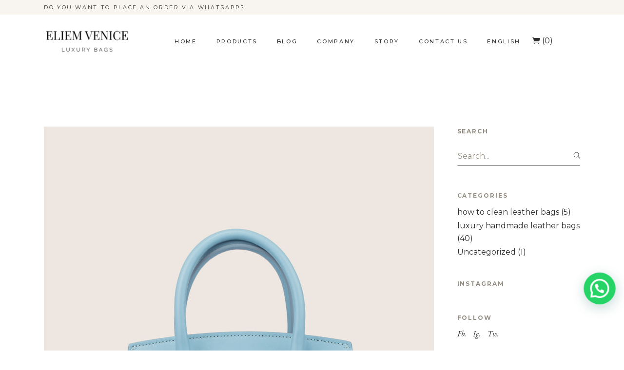

--- FILE ---
content_type: text/html; charset=UTF-8
request_url: https://eliem.fashion/en/category/how-to-clean-leather-bags/
body_size: 21395
content:
<!DOCTYPE html>
<html lang="en-US">
<head>
	
		<meta charset="UTF-8"/>
		<link rel="profile" href="http://gmpg.org/xfn/11"/>
		
				<meta name="viewport" content="width=device-width,initial-scale=1,user-scalable=yes">
						<script>document.documentElement.className = document.documentElement.className + ' yes-js js_active js'</script>
				<meta name='robots' content='index, follow, max-image-preview:large, max-snippet:-1, max-video-preview:-1' />
<link rel="alternate" hreflang="en" href="https://eliem.fashion/en/category/how-to-clean-leather-bags/" />
<script>window._wca = window._wca || [];</script>

	<!-- This site is optimized with the Yoast SEO plugin v26.6 - https://yoast.com/wordpress/plugins/seo/ -->
	<title>how to clean leather bags Archivi - Eliem Fashion by Elizabeth Maria</title>
	<link rel="canonical" href="https://eliem.fashion/en/category/how-to-clean-leather-bags/" />
	<meta property="og:locale" content="en_US" />
	<meta property="og:type" content="article" />
	<meta property="og:title" content="how to clean leather bags Archivi - Eliem Fashion by Elizabeth Maria" />
	<meta property="og:url" content="https://eliem.fashion/en/category/how-to-clean-leather-bags/" />
	<meta property="og:site_name" content="Eliem Fashion by Elizabeth Maria" />
	<meta name="twitter:card" content="summary_large_image" />
	<script type="application/ld+json" class="yoast-schema-graph">{"@context":"https://schema.org","@graph":[{"@type":"CollectionPage","@id":"https://eliem.fashion/en/category/how-to-clean-leather-bags/","url":"https://eliem.fashion/en/category/how-to-clean-leather-bags/","name":"how to clean leather bags Archivi - Eliem Fashion by Elizabeth Maria","isPartOf":{"@id":"https://eliem.fashion/en/#website"},"primaryImageOfPage":{"@id":"https://eliem.fashion/en/category/how-to-clean-leather-bags/#primaryimage"},"image":{"@id":"https://eliem.fashion/en/category/how-to-clean-leather-bags/#primaryimage"},"thumbnailUrl":"https://eliem.fashion/wp-content/uploads/2022/03/light-blu.jpg","breadcrumb":{"@id":"https://eliem.fashion/en/category/how-to-clean-leather-bags/#breadcrumb"},"inLanguage":"en-US"},{"@type":"ImageObject","inLanguage":"en-US","@id":"https://eliem.fashion/en/category/how-to-clean-leather-bags/#primaryimage","url":"https://eliem.fashion/wp-content/uploads/2022/03/light-blu.jpg","contentUrl":"https://eliem.fashion/wp-content/uploads/2022/03/light-blu.jpg","width":800,"height":1060,"caption":"borsa artigianale in pelle"},{"@type":"BreadcrumbList","@id":"https://eliem.fashion/en/category/how-to-clean-leather-bags/#breadcrumb","itemListElement":[{"@type":"ListItem","position":1,"name":"Home","item":"https://eliem.fashion/en/"},{"@type":"ListItem","position":2,"name":"how to clean leather bags"}]},{"@type":"WebSite","@id":"https://eliem.fashion/en/#website","url":"https://eliem.fashion/en/","name":"Eliem Fashion by Elizabeth Maria","description":"Three luxury bags in one","potentialAction":[{"@type":"SearchAction","target":{"@type":"EntryPoint","urlTemplate":"https://eliem.fashion/en/?s={search_term_string}"},"query-input":{"@type":"PropertyValueSpecification","valueRequired":true,"valueName":"search_term_string"}}],"inLanguage":"en-US"}]}</script>
	<!-- / Yoast SEO plugin. -->


<link rel='dns-prefetch' href='//stats.wp.com' />
<link rel='dns-prefetch' href='//www.google.com' />
<link rel='dns-prefetch' href='//fonts.googleapis.com' />
<link rel="alternate" type="application/rss+xml" title="Eliem Fashion by Elizabeth Maria &raquo; Feed" href="https://eliem.fashion/en/feed/" />
<link rel="alternate" type="application/rss+xml" title="Eliem Fashion by Elizabeth Maria &raquo; Comments Feed" href="https://eliem.fashion/en/comments/feed/" />
<link rel="alternate" type="application/rss+xml" title="Eliem Fashion by Elizabeth Maria &raquo; how to clean leather bags Category Feed" href="https://eliem.fashion/en/category/how-to-clean-leather-bags/feed/" />
<style id='wp-img-auto-sizes-contain-inline-css' type='text/css'>
img:is([sizes=auto i],[sizes^="auto," i]){contain-intrinsic-size:3000px 1500px}
/*# sourceURL=wp-img-auto-sizes-contain-inline-css */
</style>
<style id='wp-emoji-styles-inline-css' type='text/css'>

	img.wp-smiley, img.emoji {
		display: inline !important;
		border: none !important;
		box-shadow: none !important;
		height: 1em !important;
		width: 1em !important;
		margin: 0 0.07em !important;
		vertical-align: -0.1em !important;
		background: none !important;
		padding: 0 !important;
	}
/*# sourceURL=wp-emoji-styles-inline-css */
</style>
<link rel='stylesheet' id='wp-block-library-css' href='https://eliem.fashion/wp-includes/css/dist/block-library/style.min.css?ver=6.9' type='text/css' media='all' />
<style id='global-styles-inline-css' type='text/css'>
:root{--wp--preset--aspect-ratio--square: 1;--wp--preset--aspect-ratio--4-3: 4/3;--wp--preset--aspect-ratio--3-4: 3/4;--wp--preset--aspect-ratio--3-2: 3/2;--wp--preset--aspect-ratio--2-3: 2/3;--wp--preset--aspect-ratio--16-9: 16/9;--wp--preset--aspect-ratio--9-16: 9/16;--wp--preset--color--black: #000000;--wp--preset--color--cyan-bluish-gray: #abb8c3;--wp--preset--color--white: #ffffff;--wp--preset--color--pale-pink: #f78da7;--wp--preset--color--vivid-red: #cf2e2e;--wp--preset--color--luminous-vivid-orange: #ff6900;--wp--preset--color--luminous-vivid-amber: #fcb900;--wp--preset--color--light-green-cyan: #7bdcb5;--wp--preset--color--vivid-green-cyan: #00d084;--wp--preset--color--pale-cyan-blue: #8ed1fc;--wp--preset--color--vivid-cyan-blue: #0693e3;--wp--preset--color--vivid-purple: #9b51e0;--wp--preset--gradient--vivid-cyan-blue-to-vivid-purple: linear-gradient(135deg,rgb(6,147,227) 0%,rgb(155,81,224) 100%);--wp--preset--gradient--light-green-cyan-to-vivid-green-cyan: linear-gradient(135deg,rgb(122,220,180) 0%,rgb(0,208,130) 100%);--wp--preset--gradient--luminous-vivid-amber-to-luminous-vivid-orange: linear-gradient(135deg,rgb(252,185,0) 0%,rgb(255,105,0) 100%);--wp--preset--gradient--luminous-vivid-orange-to-vivid-red: linear-gradient(135deg,rgb(255,105,0) 0%,rgb(207,46,46) 100%);--wp--preset--gradient--very-light-gray-to-cyan-bluish-gray: linear-gradient(135deg,rgb(238,238,238) 0%,rgb(169,184,195) 100%);--wp--preset--gradient--cool-to-warm-spectrum: linear-gradient(135deg,rgb(74,234,220) 0%,rgb(151,120,209) 20%,rgb(207,42,186) 40%,rgb(238,44,130) 60%,rgb(251,105,98) 80%,rgb(254,248,76) 100%);--wp--preset--gradient--blush-light-purple: linear-gradient(135deg,rgb(255,206,236) 0%,rgb(152,150,240) 100%);--wp--preset--gradient--blush-bordeaux: linear-gradient(135deg,rgb(254,205,165) 0%,rgb(254,45,45) 50%,rgb(107,0,62) 100%);--wp--preset--gradient--luminous-dusk: linear-gradient(135deg,rgb(255,203,112) 0%,rgb(199,81,192) 50%,rgb(65,88,208) 100%);--wp--preset--gradient--pale-ocean: linear-gradient(135deg,rgb(255,245,203) 0%,rgb(182,227,212) 50%,rgb(51,167,181) 100%);--wp--preset--gradient--electric-grass: linear-gradient(135deg,rgb(202,248,128) 0%,rgb(113,206,126) 100%);--wp--preset--gradient--midnight: linear-gradient(135deg,rgb(2,3,129) 0%,rgb(40,116,252) 100%);--wp--preset--font-size--small: 13px;--wp--preset--font-size--medium: 20px;--wp--preset--font-size--large: 36px;--wp--preset--font-size--x-large: 42px;--wp--preset--spacing--20: 0.44rem;--wp--preset--spacing--30: 0.67rem;--wp--preset--spacing--40: 1rem;--wp--preset--spacing--50: 1.5rem;--wp--preset--spacing--60: 2.25rem;--wp--preset--spacing--70: 3.38rem;--wp--preset--spacing--80: 5.06rem;--wp--preset--shadow--natural: 6px 6px 9px rgba(0, 0, 0, 0.2);--wp--preset--shadow--deep: 12px 12px 50px rgba(0, 0, 0, 0.4);--wp--preset--shadow--sharp: 6px 6px 0px rgba(0, 0, 0, 0.2);--wp--preset--shadow--outlined: 6px 6px 0px -3px rgb(255, 255, 255), 6px 6px rgb(0, 0, 0);--wp--preset--shadow--crisp: 6px 6px 0px rgb(0, 0, 0);}:where(.is-layout-flex){gap: 0.5em;}:where(.is-layout-grid){gap: 0.5em;}body .is-layout-flex{display: flex;}.is-layout-flex{flex-wrap: wrap;align-items: center;}.is-layout-flex > :is(*, div){margin: 0;}body .is-layout-grid{display: grid;}.is-layout-grid > :is(*, div){margin: 0;}:where(.wp-block-columns.is-layout-flex){gap: 2em;}:where(.wp-block-columns.is-layout-grid){gap: 2em;}:where(.wp-block-post-template.is-layout-flex){gap: 1.25em;}:where(.wp-block-post-template.is-layout-grid){gap: 1.25em;}.has-black-color{color: var(--wp--preset--color--black) !important;}.has-cyan-bluish-gray-color{color: var(--wp--preset--color--cyan-bluish-gray) !important;}.has-white-color{color: var(--wp--preset--color--white) !important;}.has-pale-pink-color{color: var(--wp--preset--color--pale-pink) !important;}.has-vivid-red-color{color: var(--wp--preset--color--vivid-red) !important;}.has-luminous-vivid-orange-color{color: var(--wp--preset--color--luminous-vivid-orange) !important;}.has-luminous-vivid-amber-color{color: var(--wp--preset--color--luminous-vivid-amber) !important;}.has-light-green-cyan-color{color: var(--wp--preset--color--light-green-cyan) !important;}.has-vivid-green-cyan-color{color: var(--wp--preset--color--vivid-green-cyan) !important;}.has-pale-cyan-blue-color{color: var(--wp--preset--color--pale-cyan-blue) !important;}.has-vivid-cyan-blue-color{color: var(--wp--preset--color--vivid-cyan-blue) !important;}.has-vivid-purple-color{color: var(--wp--preset--color--vivid-purple) !important;}.has-black-background-color{background-color: var(--wp--preset--color--black) !important;}.has-cyan-bluish-gray-background-color{background-color: var(--wp--preset--color--cyan-bluish-gray) !important;}.has-white-background-color{background-color: var(--wp--preset--color--white) !important;}.has-pale-pink-background-color{background-color: var(--wp--preset--color--pale-pink) !important;}.has-vivid-red-background-color{background-color: var(--wp--preset--color--vivid-red) !important;}.has-luminous-vivid-orange-background-color{background-color: var(--wp--preset--color--luminous-vivid-orange) !important;}.has-luminous-vivid-amber-background-color{background-color: var(--wp--preset--color--luminous-vivid-amber) !important;}.has-light-green-cyan-background-color{background-color: var(--wp--preset--color--light-green-cyan) !important;}.has-vivid-green-cyan-background-color{background-color: var(--wp--preset--color--vivid-green-cyan) !important;}.has-pale-cyan-blue-background-color{background-color: var(--wp--preset--color--pale-cyan-blue) !important;}.has-vivid-cyan-blue-background-color{background-color: var(--wp--preset--color--vivid-cyan-blue) !important;}.has-vivid-purple-background-color{background-color: var(--wp--preset--color--vivid-purple) !important;}.has-black-border-color{border-color: var(--wp--preset--color--black) !important;}.has-cyan-bluish-gray-border-color{border-color: var(--wp--preset--color--cyan-bluish-gray) !important;}.has-white-border-color{border-color: var(--wp--preset--color--white) !important;}.has-pale-pink-border-color{border-color: var(--wp--preset--color--pale-pink) !important;}.has-vivid-red-border-color{border-color: var(--wp--preset--color--vivid-red) !important;}.has-luminous-vivid-orange-border-color{border-color: var(--wp--preset--color--luminous-vivid-orange) !important;}.has-luminous-vivid-amber-border-color{border-color: var(--wp--preset--color--luminous-vivid-amber) !important;}.has-light-green-cyan-border-color{border-color: var(--wp--preset--color--light-green-cyan) !important;}.has-vivid-green-cyan-border-color{border-color: var(--wp--preset--color--vivid-green-cyan) !important;}.has-pale-cyan-blue-border-color{border-color: var(--wp--preset--color--pale-cyan-blue) !important;}.has-vivid-cyan-blue-border-color{border-color: var(--wp--preset--color--vivid-cyan-blue) !important;}.has-vivid-purple-border-color{border-color: var(--wp--preset--color--vivid-purple) !important;}.has-vivid-cyan-blue-to-vivid-purple-gradient-background{background: var(--wp--preset--gradient--vivid-cyan-blue-to-vivid-purple) !important;}.has-light-green-cyan-to-vivid-green-cyan-gradient-background{background: var(--wp--preset--gradient--light-green-cyan-to-vivid-green-cyan) !important;}.has-luminous-vivid-amber-to-luminous-vivid-orange-gradient-background{background: var(--wp--preset--gradient--luminous-vivid-amber-to-luminous-vivid-orange) !important;}.has-luminous-vivid-orange-to-vivid-red-gradient-background{background: var(--wp--preset--gradient--luminous-vivid-orange-to-vivid-red) !important;}.has-very-light-gray-to-cyan-bluish-gray-gradient-background{background: var(--wp--preset--gradient--very-light-gray-to-cyan-bluish-gray) !important;}.has-cool-to-warm-spectrum-gradient-background{background: var(--wp--preset--gradient--cool-to-warm-spectrum) !important;}.has-blush-light-purple-gradient-background{background: var(--wp--preset--gradient--blush-light-purple) !important;}.has-blush-bordeaux-gradient-background{background: var(--wp--preset--gradient--blush-bordeaux) !important;}.has-luminous-dusk-gradient-background{background: var(--wp--preset--gradient--luminous-dusk) !important;}.has-pale-ocean-gradient-background{background: var(--wp--preset--gradient--pale-ocean) !important;}.has-electric-grass-gradient-background{background: var(--wp--preset--gradient--electric-grass) !important;}.has-midnight-gradient-background{background: var(--wp--preset--gradient--midnight) !important;}.has-small-font-size{font-size: var(--wp--preset--font-size--small) !important;}.has-medium-font-size{font-size: var(--wp--preset--font-size--medium) !important;}.has-large-font-size{font-size: var(--wp--preset--font-size--large) !important;}.has-x-large-font-size{font-size: var(--wp--preset--font-size--x-large) !important;}
/*# sourceURL=global-styles-inline-css */
</style>

<style id='classic-theme-styles-inline-css' type='text/css'>
/*! This file is auto-generated */
.wp-block-button__link{color:#fff;background-color:#32373c;border-radius:9999px;box-shadow:none;text-decoration:none;padding:calc(.667em + 2px) calc(1.333em + 2px);font-size:1.125em}.wp-block-file__button{background:#32373c;color:#fff;text-decoration:none}
/*# sourceURL=/wp-includes/css/classic-themes.min.css */
</style>
<link rel='stylesheet' id='wpml-blocks-css' href='https://eliem.fashion/wp-content/plugins/sitepress-multilingual-cms/dist/css/blocks/styles.css?ver=4.6.3' type='text/css' media='all' />
<link rel='stylesheet' id='contact-form-7-css' href='https://eliem.fashion/wp-content/plugins/contact-form-7/includes/css/styles.css?ver=5.5.6' type='text/css' media='all' />
<style id='woocommerce-inline-inline-css' type='text/css'>
.woocommerce form .form-row .required { visibility: visible; }
/*# sourceURL=woocommerce-inline-inline-css */
</style>
<link rel='stylesheet' id='wpcf7-redirect-script-frontend-css' href='https://eliem.fashion/wp-content/plugins/wpcf7-redirect/build/css/wpcf7-redirect-frontend.min.css?ver=1.1' type='text/css' media='all' />
<link rel='stylesheet' id='woo-variation-swatches-css' href='https://eliem.fashion/wp-content/plugins/woo-variation-swatches/assets/css/frontend.min.css?ver=1693918437' type='text/css' media='all' />
<style id='woo-variation-swatches-inline-css' type='text/css'>
:root {
--wvs-tick:url("data:image/svg+xml;utf8,%3Csvg filter='drop-shadow(0px 0px 2px rgb(0 0 0 / .8))' xmlns='http://www.w3.org/2000/svg'  viewBox='0 0 30 30'%3E%3Cpath fill='none' stroke='%23ffffff' stroke-linecap='round' stroke-linejoin='round' stroke-width='4' d='M4 16L11 23 27 7'/%3E%3C/svg%3E");

--wvs-cross:url("data:image/svg+xml;utf8,%3Csvg filter='drop-shadow(0px 0px 5px rgb(255 255 255 / .6))' xmlns='http://www.w3.org/2000/svg' width='72px' height='72px' viewBox='0 0 24 24'%3E%3Cpath fill='none' stroke='%23ff0000' stroke-linecap='round' stroke-width='0.6' d='M5 5L19 19M19 5L5 19'/%3E%3C/svg%3E");
--wvs-single-product-item-width:30px;
--wvs-single-product-item-height:30px;
--wvs-single-product-item-font-size:16px}
/*# sourceURL=woo-variation-swatches-inline-css */
</style>
<link rel='stylesheet' id='lacomete-edge-default-style-css' href='https://eliem.fashion/wp-content/themes/lacomete/style.css?ver=6.9' type='text/css' media='all' />
<link rel='stylesheet' id='lacomete-edge-child-style-css' href='https://eliem.fashion/wp-content/themes/lacomete-child/style.css?ver=6.9' type='text/css' media='all' />
<link rel='stylesheet' id='lacomete-single-page-css' href='https://eliem.fashion/wp-content/themes/lacomete-child/css/style.css?ver=6.9' type='text/css' media='all' />
<link rel='stylesheet' id='lacomete-single-lightgallery-css' href='https://eliem.fashion/wp-content/themes/lacomete-child/css/lightgallery.css?ver=6.9' type='text/css' media='all' />
<link rel='stylesheet' id='lacomete-edge-modules-css' href='https://eliem.fashion/wp-content/themes/lacomete/assets/css/modules.min.css?ver=6.9' type='text/css' media='all' />
<link rel='stylesheet' id='edgtf-dripicons-css' href='https://eliem.fashion/wp-content/themes/lacomete/framework/lib/icons-pack/dripicons/dripicons.css?ver=6.9' type='text/css' media='all' />
<link rel='stylesheet' id='edgtf-font_elegant-css' href='https://eliem.fashion/wp-content/themes/lacomete/framework/lib/icons-pack/elegant-icons/style.min.css?ver=6.9' type='text/css' media='all' />
<link rel='stylesheet' id='edgtf-font_awesome-css' href='https://eliem.fashion/wp-content/themes/lacomete/framework/lib/icons-pack/font-awesome/css/fontawesome-all.min.css?ver=6.9' type='text/css' media='all' />
<link rel='stylesheet' id='edgtf-ion_icons-css' href='https://eliem.fashion/wp-content/themes/lacomete/framework/lib/icons-pack/ion-icons/css/ionicons.min.css?ver=6.9' type='text/css' media='all' />
<link rel='stylesheet' id='edgtf-linea_icons-css' href='https://eliem.fashion/wp-content/themes/lacomete/framework/lib/icons-pack/linea-icons/style.css?ver=6.9' type='text/css' media='all' />
<link rel='stylesheet' id='edgtf-linear_icons-css' href='https://eliem.fashion/wp-content/themes/lacomete/framework/lib/icons-pack/linear-icons/style.css?ver=6.9' type='text/css' media='all' />
<link rel='stylesheet' id='edgtf-simple_line_icons-css' href='https://eliem.fashion/wp-content/themes/lacomete/framework/lib/icons-pack/simple-line-icons/simple-line-icons.css?ver=6.9' type='text/css' media='all' />
<link rel='stylesheet' id='mediaelement-css' href='https://eliem.fashion/wp-includes/js/mediaelement/mediaelementplayer-legacy.min.css?ver=4.2.17' type='text/css' media='all' />
<link rel='stylesheet' id='wp-mediaelement-css' href='https://eliem.fashion/wp-includes/js/mediaelement/wp-mediaelement.min.css?ver=6.9' type='text/css' media='all' />
<link rel='stylesheet' id='lacomete-edge-woo-css' href='https://eliem.fashion/wp-content/themes/lacomete/assets/css/woocommerce.min.css?ver=6.9' type='text/css' media='all' />
<style id='lacomete-edge-woo-inline-css' type='text/css'>
.archive .edgtf-top-bar { background-image: none;}@media only screen and (max-width: 1024px) {}
/*# sourceURL=lacomete-edge-woo-inline-css */
</style>
<link rel='stylesheet' id='lacomete-edge-woo-responsive-css' href='https://eliem.fashion/wp-content/themes/lacomete/assets/css/woocommerce-responsive.min.css?ver=6.9' type='text/css' media='all' />
<link rel='stylesheet' id='lacomete-edge-style-dynamic-css' href='https://eliem.fashion/wp-content/themes/lacomete/assets/css/style_dynamic.css?ver=1625576400' type='text/css' media='all' />
<link rel='stylesheet' id='lacomete-edge-modules-responsive-css' href='https://eliem.fashion/wp-content/themes/lacomete/assets/css/modules-responsive.min.css?ver=6.9' type='text/css' media='all' />
<link rel='stylesheet' id='lacomete-edge-style-dynamic-responsive-css' href='https://eliem.fashion/wp-content/themes/lacomete/assets/css/style_dynamic_responsive.css?ver=1625576400' type='text/css' media='all' />
<link rel='stylesheet' id='lacomete-edge-google-fonts-css' href='https://fonts.googleapis.com/css?family=Source+Serif+Pro%3A300%2C400%2C400i%2C500%2C600%2C700%7CEB+Garamond%3A300%2C400%2C400i%2C500%2C600%2C700%7CMontserrat%3A300%2C400%2C400i%2C500%2C600%2C700&#038;subset=latin-ext&#038;ver=1.0.0' type='text/css' media='all' />
<script type="text/javascript" src="https://eliem.fashion/wp-includes/js/dist/vendor/wp-polyfill.min.js?ver=3.15.0" id="wp-polyfill-js"></script>
<script type="text/javascript" src="https://eliem.fashion/wp-includes/js/jquery/jquery.min.js?ver=3.7.1" id="jquery-core-js"></script>
<script type="text/javascript" src="https://eliem.fashion/wp-includes/js/jquery/jquery-migrate.min.js?ver=3.4.1" id="jquery-migrate-js"></script>
<script type="text/javascript" src="https://eliem.fashion/wp-content/plugins/woocommerce/assets/js/jquery-blockui/jquery.blockUI.min.js?ver=2.7.0-wc.7.3.0" id="jquery-blockui-js"></script>
<script type="text/javascript" id="wc-add-to-cart-js-extra">
/* <![CDATA[ */
var wc_add_to_cart_params = {"ajax_url":"/wp-admin/admin-ajax.php?lang=en","wc_ajax_url":"/en/?wc-ajax=%%endpoint%%","i18n_view_cart":"View cart","cart_url":"https://eliem.fashion/en/cart/","is_cart":"","cart_redirect_after_add":"no"};
//# sourceURL=wc-add-to-cart-js-extra
/* ]]> */
</script>
<script type="text/javascript" src="https://eliem.fashion/wp-content/plugins/woocommerce/assets/js/frontend/add-to-cart.min.js?ver=7.3.0" id="wc-add-to-cart-js"></script>
<script type="text/javascript" src="https://eliem.fashion/wp-content/plugins/js_composer/assets/js/vendors/woocommerce-add-to-cart.js?ver=6.0.3" id="vc_woocommerce-add-to-cart-js-js"></script>
<script type="text/javascript" src="https://eliem.fashion/wp-includes/js/underscore.min.js?ver=1.13.7" id="underscore-js"></script>
<script type="text/javascript" id="wp-util-js-extra">
/* <![CDATA[ */
var _wpUtilSettings = {"ajax":{"url":"/wp-admin/admin-ajax.php"}};
//# sourceURL=wp-util-js-extra
/* ]]> */
</script>
<script type="text/javascript" src="https://eliem.fashion/wp-includes/js/wp-util.min.js?ver=6.9" id="wp-util-js"></script>
<script type="text/javascript" id="wp-api-request-js-extra">
/* <![CDATA[ */
var wpApiSettings = {"root":"https://eliem.fashion/en/wp-json/","nonce":"5a36d24158","versionString":"wp/v2/"};
//# sourceURL=wp-api-request-js-extra
/* ]]> */
</script>
<script type="text/javascript" src="https://eliem.fashion/wp-includes/js/api-request.min.js?ver=6.9" id="wp-api-request-js"></script>
<script type="text/javascript" src="https://eliem.fashion/wp-includes/js/dist/hooks.min.js?ver=dd5603f07f9220ed27f1" id="wp-hooks-js"></script>
<script type="text/javascript" src="https://eliem.fashion/wp-includes/js/dist/i18n.min.js?ver=c26c3dc7bed366793375" id="wp-i18n-js"></script>
<script type="text/javascript" id="wp-i18n-js-after">
/* <![CDATA[ */
wp.i18n.setLocaleData( { 'text direction\u0004ltr': [ 'ltr' ] } );
//# sourceURL=wp-i18n-js-after
/* ]]> */
</script>
<script type="text/javascript" src="https://eliem.fashion/wp-includes/js/dist/url.min.js?ver=9e178c9516d1222dc834" id="wp-url-js"></script>
<script type="text/javascript" src="https://eliem.fashion/wp-includes/js/dist/api-fetch.min.js?ver=3a4d9af2b423048b0dee" id="wp-api-fetch-js"></script>
<script type="text/javascript" id="wp-api-fetch-js-after">
/* <![CDATA[ */
wp.apiFetch.use( wp.apiFetch.createRootURLMiddleware( "https://eliem.fashion/en/wp-json/" ) );
wp.apiFetch.nonceMiddleware = wp.apiFetch.createNonceMiddleware( "5a36d24158" );
wp.apiFetch.use( wp.apiFetch.nonceMiddleware );
wp.apiFetch.use( wp.apiFetch.mediaUploadMiddleware );
wp.apiFetch.nonceEndpoint = "https://eliem.fashion/wp-admin/admin-ajax.php?action=rest-nonce";
//# sourceURL=wp-api-fetch-js-after
/* ]]> */
</script>
<script type="text/javascript" id="woo-variation-swatches-js-extra">
/* <![CDATA[ */
var woo_variation_swatches_options = {"show_variation_label":"1","clear_on_reselect":"","variation_label_separator":":","is_mobile":"","show_variation_stock":"","stock_label_threshold":"5","cart_redirect_after_add":"no","enable_ajax_add_to_cart":"yes","cart_url":"https://eliem.fashion/en/cart/","is_cart":""};
//# sourceURL=woo-variation-swatches-js-extra
/* ]]> */
</script>
<script type="text/javascript" src="https://eliem.fashion/wp-content/plugins/woo-variation-swatches/assets/js/frontend.min.js?ver=1693918437" id="woo-variation-swatches-js" defer="defer" data-wp-strategy="defer"></script>
<script type="text/javascript" src="https://stats.wp.com/s-202605.js" id="woocommerce-analytics-js" defer="defer" data-wp-strategy="defer"></script>
<link rel="https://api.w.org/" href="https://eliem.fashion/en/wp-json/" /><link rel="alternate" title="JSON" type="application/json" href="https://eliem.fashion/en/wp-json/wp/v2/categories/138" /><link rel="EditURI" type="application/rsd+xml" title="RSD" href="https://eliem.fashion/xmlrpc.php?rsd" />
<meta name="generator" content="WordPress 6.9" />
<meta name="generator" content="WooCommerce 7.3.0" />
<meta name="generator" content="WPML ver:4.6.3 stt:1,4,27,2;" />
	<style>img#wpstats{display:none}</style>
			<noscript><style>.woocommerce-product-gallery{ opacity: 1 !important; }</style></noscript>
	<meta name="generator" content="Powered by WPBakery Page Builder - drag and drop page builder for WordPress."/>
<meta name="generator" content="Powered by Slider Revolution 6.5.4 - responsive, Mobile-Friendly Slider Plugin for WordPress with comfortable drag and drop interface." />
<link rel="icon" href="https://eliem.fashion/wp-content/uploads/2020/09/icon1-1.png" sizes="32x32" />
<link rel="icon" href="https://eliem.fashion/wp-content/uploads/2020/09/icon1-1.png" sizes="192x192" />
<link rel="apple-touch-icon" href="https://eliem.fashion/wp-content/uploads/2020/09/icon1-1.png" />
<meta name="msapplication-TileImage" content="https://eliem.fashion/wp-content/uploads/2020/09/icon1-1.png" />
<script type="text/javascript">function setREVStartSize(e){
			//window.requestAnimationFrame(function() {				 
				window.RSIW = window.RSIW===undefined ? window.innerWidth : window.RSIW;	
				window.RSIH = window.RSIH===undefined ? window.innerHeight : window.RSIH;	
				try {								
					var pw = document.getElementById(e.c).parentNode.offsetWidth,
						newh;
					pw = pw===0 || isNaN(pw) ? window.RSIW : pw;
					e.tabw = e.tabw===undefined ? 0 : parseInt(e.tabw);
					e.thumbw = e.thumbw===undefined ? 0 : parseInt(e.thumbw);
					e.tabh = e.tabh===undefined ? 0 : parseInt(e.tabh);
					e.thumbh = e.thumbh===undefined ? 0 : parseInt(e.thumbh);
					e.tabhide = e.tabhide===undefined ? 0 : parseInt(e.tabhide);
					e.thumbhide = e.thumbhide===undefined ? 0 : parseInt(e.thumbhide);
					e.mh = e.mh===undefined || e.mh=="" || e.mh==="auto" ? 0 : parseInt(e.mh,0);		
					if(e.layout==="fullscreen" || e.l==="fullscreen") 						
						newh = Math.max(e.mh,window.RSIH);					
					else{					
						e.gw = Array.isArray(e.gw) ? e.gw : [e.gw];
						for (var i in e.rl) if (e.gw[i]===undefined || e.gw[i]===0) e.gw[i] = e.gw[i-1];					
						e.gh = e.el===undefined || e.el==="" || (Array.isArray(e.el) && e.el.length==0)? e.gh : e.el;
						e.gh = Array.isArray(e.gh) ? e.gh : [e.gh];
						for (var i in e.rl) if (e.gh[i]===undefined || e.gh[i]===0) e.gh[i] = e.gh[i-1];
											
						var nl = new Array(e.rl.length),
							ix = 0,						
							sl;					
						e.tabw = e.tabhide>=pw ? 0 : e.tabw;
						e.thumbw = e.thumbhide>=pw ? 0 : e.thumbw;
						e.tabh = e.tabhide>=pw ? 0 : e.tabh;
						e.thumbh = e.thumbhide>=pw ? 0 : e.thumbh;					
						for (var i in e.rl) nl[i] = e.rl[i]<window.RSIW ? 0 : e.rl[i];
						sl = nl[0];									
						for (var i in nl) if (sl>nl[i] && nl[i]>0) { sl = nl[i]; ix=i;}															
						var m = pw>(e.gw[ix]+e.tabw+e.thumbw) ? 1 : (pw-(e.tabw+e.thumbw)) / (e.gw[ix]);					
						newh =  (e.gh[ix] * m) + (e.tabh + e.thumbh);
					}
					var el = document.getElementById(e.c);
					if (el!==null && el) el.style.height = newh+"px";					
					el = document.getElementById(e.c+"_wrapper");
					if (el!==null && el) el.style.height = newh+"px";
				} catch(e){
					console.log("Failure at Presize of Slider:" + e)
				}					   
			//});
		  };</script>
		<style type="text/css" id="wp-custom-css">
			#nav_menu-5 ul li {
    margin-bottom: 10px;
}
.edgtf-shopping-cart-inner {
	margin-top:20px;
}		</style>
		<noscript><style> .wpb_animate_when_almost_visible { opacity: 1; }</style></noscript><!-- Google tag (gtag.js) -->
<script async src="https://www.googletagmanager.com/gtag/js?id=G-8MKEZJB21E"></script>
<script>
  window.dataLayer = window.dataLayer || [];
  function gtag(){dataLayer.push(arguments);}
  gtag('js', new Date());

  gtag('config', 'G-8MKEZJB21E', { 'anonymize_ip': true });
</script>

	<!-- Google Tag Manager -->
<script>(function(w,d,s,l,i){w[l]=w[l]||[];w[l].push({'gtm.start':
new Date().getTime(),event:'gtm.js'});var f=d.getElementsByTagName(s)[0],
j=d.createElement(s),dl=l!='dataLayer'?'&l='+l:'';j.async=true;j.src=
'https://www.googletagmanager.com/gtm.js?id='+i+dl;f.parentNode.insertBefore(j,f);
})(window,document,'script','dataLayer','GTM-MM72FMW');</script>
<!-- End Google Tag Manager -->
<!-- Start cookieyes banner --> <script id="cookieyes" type="text/javascript" src="https://cdn-cookieyes.com/client_data/29df8273928dddec6a52693a/script.js"></script> <!-- End cookieyes banner -->
<link rel='stylesheet' id='joinchat-css' href='https://eliem.fashion/wp-content/plugins/creame-whatsapp-me/public/css/joinchat-btn.min.css?ver=6.0.9' type='text/css' media='all' />
<style id='joinchat-inline-css' type='text/css'>
.joinchat{--ch:142;--cs:70%;--cl:49%;--bw:1}
/*# sourceURL=joinchat-inline-css */
</style>
<link rel='stylesheet' id='rs-plugin-settings-css' href='https://eliem.fashion/wp-content/plugins/revslider/public/assets/css/rs6.css?ver=6.5.4' type='text/css' media='all' />
<style id='rs-plugin-settings-inline-css' type='text/css'>
#rs-demo-id {}
/*# sourceURL=rs-plugin-settings-inline-css */
</style>
</head>
<body class="archive category category-how-to-clean-leather-bags category-138 wp-theme-lacomete wp-child-theme-lacomete-child theme-lacomete lacomete-core-1.0 woocommerce-no-js woo-variation-swatches wvs-behavior-blur wvs-theme-lacomete-child wvs-show-label wvs-tooltip lacomete child-child-ver-1.0.0 lacomete-ver-1.0 edgtf-smooth-page-transitions edgtf-smooth-page-transitions-fadeout edgtf-grid-1300 edgtf-empty-google-api edgtf-wide-dropdown-menu-content-in-grid edgtf-sticky-header-on-scroll-down-up edgtf-dropdown-animate-height edgtf-header-standard edgtf-menu-area-shadow-disable edgtf-menu-area-in-grid-shadow-disable edgtf-menu-area-border-disable edgtf-menu-area-in-grid-border-disable edgtf-logo-area-border-disable edgtf-logo-area-in-grid-border-disable edgtf-header-vertical-shadow-disable edgtf-header-vertical-border-disable edgtf-side-menu-slide-from-right edgtf-woocommerce-columns-3 edgtf-woo-normal-space edgtf-woo-pl-info-below-image edgtf-woo-single-thumb-on-left-side woo-rating-stars-disabled edgtf-woo-single-has-zoom edgtf-woo-single-has-pretty-photo edgtf-default-mobile-header edgtf-sticky-up-mobile-header edgtf-header-top-enabled edgtf-top-live-preview-search edgtf-search-fade wpb-js-composer js-comp-ver-6.0.3 vc_responsive" itemscope itemtype="https://schema.org/WebPage">
	
	<!-- Google Tag Manager (noscript) -->
<noscript><iframe src="https://www.googletagmanager.com/ns.html?id=GTM-MM72FMW"
height="0" width="0" style="display:none;visibility:hidden"></iframe></noscript>
<!-- End Google Tag Manager (noscript) -->
	
    <div class="edgtf-wrapper">
        <div class="edgtf-wrapper-inner">
            	
		
		<div class="edgtf-top-bar ">
				
					<div class="edgtf-grid">
						
			<div class="edgtf-vertical-align-containers">
				<div class="edgtf-position-left"><!--
				 --><div class="edgtf-position-left-inner">
													<div id="custom_html-3" class="widget_text widget widget_custom_html edgtf-top-bar-widget"><div class="textwidget custom-html-widget"><a href="https://api.whatsapp.com/send?phone=393494391399&text=Buongiorno%2C%20sono%20interessata%20ai%20vostri%20prodotti%20e%20gradirei%20essere%20ricontattata%20per%20ricevere%20informazioni.%20Grazie" target="_blank" rel="noopener">Do you want to place an order via whatsapp?</a></div></div>											</div>
				</div>
				<div class="edgtf-position-right"><!--
				 --><div class="edgtf-position-right-inner">
											</div>
				</div>
			</div>
				
					</div>
				
			</div>
	
	<div class="edgtf-top-live-preview-search-holder">
	<div class="edgtf-top-search-table">
		<div class="edgtf-top-search-cell">
			<div class="edgtf-top-search-inner">
				<form action="https://eliem.fashion/en/" class="edgtf-top-search-form" method="get">
					<div class="edgtf-form-holder">
						<div class="edgtf-form-holder-inner">
							<div class="edgtf-field-holder edgtf-tlp-search-field-holder" data-post-type="product">
								<input type="text" placeholder="Enter your search..." name="s" class="edgtf-search-field" autocomplete="off"/>
								<a class="edgtf-search-close edgtf-search-close-icon-pack" href="javascript:void(0)">
									<span aria-hidden="true" class="edgtf-icon-linear-icons lnr lnr-cross " ></span>								</a>
								<i class="edgtf-search-icon fa fa-search" aria-hidden="true"></i>
								<i class="edgtf-search-loading fa fa-spinner fa-spin edgtf-hidden" aria-hidden="true"></i>
							</div>
							<div class="edgtf-line"></div>
							<div class="edgtf-tlp-search-results"></div>
						</div>
					</div>
				</form>
			</div>
		</div>
	</div>
</div>
<header class="edgtf-page-header">
		
				
	<div class="edgtf-menu-area edgtf-menu-right">
				
					<div class="edgtf-grid">
						
			<div class="edgtf-vertical-align-containers">
				<div class="edgtf-position-left"><!--
				 --><div class="edgtf-position-left-inner">
						
	
	<div class="edgtf-logo-wrapper">
		<a itemprop="url" href="https://eliem.fashion/en/" style="height: 66px;">
			<img itemprop="image" class="edgtf-normal-logo" src="https://eliem.fashion/wp-content/uploads/2020/09/EliemVenice-testuale-black-rid-mobile2-1.png" width="358" height="133"  alt="logo"/>
			<img itemprop="image" class="edgtf-dark-logo" src="https://eliem.fashion/wp-content/uploads/2020/07/EliemVenice-testuale.png" width="500" height="133"  alt="dark logo"/>			<img itemprop="image" class="edgtf-light-logo" src="https://eliem.fashion/wp-content/uploads/2020/08/EliemVenice-testuale-black-rid.png" width="500" height="133"  alt="light logo"/>		</a>
	</div>

											</div>
				</div>
								<div class="edgtf-position-right"><!--
				 --><div class="edgtf-position-right-inner">
														
	<nav class="edgtf-main-menu edgtf-drop-down edgtf-default-nav">
		<ul id="menu-menu-principale-inglese" class="clearfix"><li id="nav-menu-item-5001" class="menu-item menu-item-type-post_type menu-item-object-page menu-item-home  narrow"><a href="https://eliem.fashion/en/" class=""><span class="item_outer"><span class="item_text">Home</span></span></a></li>
<li id="nav-menu-item-5330" class="menu-item menu-item-type-post_type menu-item-object-page menu-item-has-children  has_sub narrow"><a href="https://eliem.fashion/en/products/" class=""><span class="item_outer"><span class="item_text">Products</span><i class="edgtf-menu-arrow lnr lnr-chevron-down"></i></span></a>
<div class="second"><div class="inner"><ul>
	<li id="nav-menu-item-5792" class="menu-item menu-item-type-post_type menu-item-object-product "><a href="https://eliem.fashion/en/product/agata-venice/" class=""><span class="item_outer"><span class="item_text">Agata Venice with Gondolas (Reversible)</span></span></a></li>
	<li id="nav-menu-item-5791" class="menu-item menu-item-type-post_type menu-item-object-product "><a href="https://eliem.fashion/en/product/agata/" class=""><span class="item_outer"><span class="item_text">Agata Venice without Gondolas (Reversible)</span></span></a></li>
	<li id="nav-menu-item-5914" class="menu-item menu-item-type-post_type menu-item-object-product "><a href="https://eliem.fashion/en/?post_type=product&amp;p=5811" class=""><span class="item_outer"><span class="item_text">Agata small</span></span></a></li>
	<li id="nav-menu-item-5793" class="menu-item menu-item-type-post_type menu-item-object-product "><a href="https://eliem.fashion/en/product/pochette/" class=""><span class="item_outer"><span class="item_text">Pochette</span></span></a></li>
	<li id="nav-menu-item-5913" class="menu-item menu-item-type-post_type menu-item-object-product "><a href="https://eliem.fashion/en/product/pochette-small/" class=""><span class="item_outer"><span class="item_text">Pochette small</span></span></a></li>
	<li id="nav-menu-item-5912" class="menu-item menu-item-type-post_type menu-item-object-product "><a href="https://eliem.fashion/en/product/serenissima/" class=""><span class="item_outer"><span class="item_text">Serenissima</span></span></a></li>
	<li id="nav-menu-item-5794" class="menu-item menu-item-type-post_type menu-item-object-product "><a href="https://eliem.fashion/en/product/agata-venice-pochette/" class=""><span class="item_outer"><span class="item_text">Agata Venice + Pochette</span></span></a></li>
	<li id="nav-menu-item-5790" class="menu-item menu-item-type-post_type menu-item-object-product "><a href="https://eliem.fashion/en/product/agata-pochette/" class=""><span class="item_outer"><span class="item_text">Agata Venice without gondolas + Pochette</span></span></a></li>
</ul></div></div>
</li>
<li id="nav-menu-item-5896" class="menu-item menu-item-type-post_type menu-item-object-page  narrow"><a href="https://eliem.fashion/en/blog/" class=""><span class="item_outer"><span class="item_text">Blog</span></span></a></li>
<li id="nav-menu-item-5002" class="menu-item menu-item-type-post_type menu-item-object-page  narrow"><a href="https://eliem.fashion/en/company/" class=""><span class="item_outer"><span class="item_text">Company</span></span></a></li>
<li id="nav-menu-item-5334" class="menu-item menu-item-type-post_type menu-item-object-page  narrow"><a href="https://eliem.fashion/en/story/" class=""><span class="item_outer"><span class="item_text">Story</span></span></a></li>
<li id="nav-menu-item-5004" class="menu-item menu-item-type-post_type menu-item-object-page  narrow"><a href="https://eliem.fashion/en/contact-us/" class=""><span class="item_outer"><span class="item_text">Contact Us</span></span></a></li>
<li id="nav-menu-item-wpml-ls-93-en" class="menu-item wpml-ls-slot-93 wpml-ls-item wpml-ls-item-en wpml-ls-current-language wpml-ls-menu-item wpml-ls-first-item wpml-ls-last-item menu-item-type-wpml_ls_menu_item menu-item-object-wpml_ls_menu_item  narrow"><a title="English" href="https://eliem.fashion/en/category/how-to-clean-leather-bags/" class=""><span class="item_outer"><span class="menu_icon_wrapper"><i class="menu_icon  fa"></i></span><span class="item_text"><span class="wpml-ls-native" lang="en">English</span><i class="edgtf-menu-featured-icon fa "></i></span></span></a></li>
</ul>	</nav>

												<a itemprop="url" href="https://eliem.fashion/cart/">
							<span class="edgtf-sc-opener-icon"><span aria-hidden="true" class="edgtf-icon-font-elegant icon_cart "></span></span>
														<span class="edgtf-sc-opener-count"> (0) </span>
						</a>
					</div>
				</div>
			</div>
			
					</div>
			</div>
			
		
	
<div class="edgtf-sticky-header">
        <div class="edgtf-sticky-holder edgtf-menu-right">
                <div class="edgtf-grid">
                        <div class="edgtf-vertical-align-containers">
                <div class="edgtf-position-left"><!--
                 --><div class="edgtf-position-left-inner">
                        
	
	<div class="edgtf-logo-wrapper">
		<a itemprop="url" href="https://eliem.fashion/en/" style="height: 66px;">
			<img itemprop="image" class="edgtf-normal-logo" src="https://eliem.fashion/wp-content/uploads/2020/09/EliemVenice-testuale-black-rid-mobile2-1.png" width="358" height="133"  alt="logo"/>
			<img itemprop="image" class="edgtf-dark-logo" src="https://eliem.fashion/wp-content/uploads/2020/07/EliemVenice-testuale.png" width="500" height="133"  alt="dark logo"/>			<img itemprop="image" class="edgtf-light-logo" src="https://eliem.fashion/wp-content/uploads/2020/08/EliemVenice-testuale-black-rid.png" width="500" height="133"  alt="light logo"/>		</a>
	</div>

                                            </div>
                </div>
                                <div class="edgtf-position-right"><!--
                 --><div class="edgtf-position-right-inner">
                                                    
<nav class="edgtf-main-menu edgtf-drop-down edgtf-sticky-nav">
    <ul id="menu-menu-principale-inglese-1" class="clearfix"><li id="sticky-nav-menu-item-5001" class="menu-item menu-item-type-post_type menu-item-object-page menu-item-home  narrow"><a href="https://eliem.fashion/en/" class=""><span class="item_outer"><span class="item_text">Home</span><span class="plus"></span></span></a></li>
<li id="sticky-nav-menu-item-5330" class="menu-item menu-item-type-post_type menu-item-object-page menu-item-has-children  has_sub narrow"><a href="https://eliem.fashion/en/products/" class=""><span class="item_outer"><span class="item_text">Products</span><span class="plus"></span><i class="edgtf-menu-arrow lnr lnr-chevrondown"></i></span></a>
<div class="second"><div class="inner"><ul>
	<li id="sticky-nav-menu-item-5792" class="menu-item menu-item-type-post_type menu-item-object-product "><a href="https://eliem.fashion/en/product/agata-venice/" class=""><span class="item_outer"><span class="item_text">Agata Venice with Gondolas (Reversible)</span><span class="plus"></span></span></a></li>
	<li id="sticky-nav-menu-item-5791" class="menu-item menu-item-type-post_type menu-item-object-product "><a href="https://eliem.fashion/en/product/agata/" class=""><span class="item_outer"><span class="item_text">Agata Venice without Gondolas (Reversible)</span><span class="plus"></span></span></a></li>
	<li id="sticky-nav-menu-item-5914" class="menu-item menu-item-type-post_type menu-item-object-product "><a href="https://eliem.fashion/en/?post_type=product&amp;p=5811" class=""><span class="item_outer"><span class="item_text">Agata small</span><span class="plus"></span></span></a></li>
	<li id="sticky-nav-menu-item-5793" class="menu-item menu-item-type-post_type menu-item-object-product "><a href="https://eliem.fashion/en/product/pochette/" class=""><span class="item_outer"><span class="item_text">Pochette</span><span class="plus"></span></span></a></li>
	<li id="sticky-nav-menu-item-5913" class="menu-item menu-item-type-post_type menu-item-object-product "><a href="https://eliem.fashion/en/product/pochette-small/" class=""><span class="item_outer"><span class="item_text">Pochette small</span><span class="plus"></span></span></a></li>
	<li id="sticky-nav-menu-item-5912" class="menu-item menu-item-type-post_type menu-item-object-product "><a href="https://eliem.fashion/en/product/serenissima/" class=""><span class="item_outer"><span class="item_text">Serenissima</span><span class="plus"></span></span></a></li>
	<li id="sticky-nav-menu-item-5794" class="menu-item menu-item-type-post_type menu-item-object-product "><a href="https://eliem.fashion/en/product/agata-venice-pochette/" class=""><span class="item_outer"><span class="item_text">Agata Venice + Pochette</span><span class="plus"></span></span></a></li>
	<li id="sticky-nav-menu-item-5790" class="menu-item menu-item-type-post_type menu-item-object-product "><a href="https://eliem.fashion/en/product/agata-pochette/" class=""><span class="item_outer"><span class="item_text">Agata Venice without gondolas + Pochette</span><span class="plus"></span></span></a></li>
</ul></div></div>
</li>
<li id="sticky-nav-menu-item-5896" class="menu-item menu-item-type-post_type menu-item-object-page  narrow"><a href="https://eliem.fashion/en/blog/" class=""><span class="item_outer"><span class="item_text">Blog</span><span class="plus"></span></span></a></li>
<li id="sticky-nav-menu-item-5002" class="menu-item menu-item-type-post_type menu-item-object-page  narrow"><a href="https://eliem.fashion/en/company/" class=""><span class="item_outer"><span class="item_text">Company</span><span class="plus"></span></span></a></li>
<li id="sticky-nav-menu-item-5334" class="menu-item menu-item-type-post_type menu-item-object-page  narrow"><a href="https://eliem.fashion/en/story/" class=""><span class="item_outer"><span class="item_text">Story</span><span class="plus"></span></span></a></li>
<li id="sticky-nav-menu-item-5004" class="menu-item menu-item-type-post_type menu-item-object-page  narrow"><a href="https://eliem.fashion/en/contact-us/" class=""><span class="item_outer"><span class="item_text">Contact Us</span><span class="plus"></span></span></a></li>
<li id="sticky-nav-menu-item-wpml-ls-93-en" class="menu-item wpml-ls-slot-93 wpml-ls-item wpml-ls-item-en wpml-ls-current-language wpml-ls-menu-item wpml-ls-first-item wpml-ls-last-item menu-item-type-wpml_ls_menu_item menu-item-object-wpml_ls_menu_item  narrow"><a title="English" href="https://eliem.fashion/en/category/how-to-clean-leather-bags/" class=""><span class="item_outer"><span class="menu_icon_wrapper"><i class="menu_icon  fa"></i></span><span class="item_text"><span class="wpml-ls-native" lang="en">English</span><i class="edgtf-menu-featured-icon fa "></i></span><span class="plus"></span></span></a></li>
</ul></nav>

                                                			<div class="edgtf-shopping-cart-holder" style="margin: 0px 55px 0px 25px">
				<div class="edgtf-shopping-cart-inner">
					<a itemprop="url" href="https://eliem.fashion/en/cart/">
	<span class="edgtf-sc-opener-icon"><span aria-hidden="true" class="edgtf-icon-font-elegant icon_cart "></span></span>
	<span class="edgtf-sc-opener-count"> (0) </span>
</a><div class="edgtf-sc-dropdown">
	<div class="edgtf-sc-dropdown-inner">
		<p class="edgtf-empty-cart">No products in the cart.</p>
<a itemprop="url" href="https://eliem.fashion/en/shop/" class="edgtf-sc-dropdown-button">Continue shopping</a>	</div>
</div>				</div>
			</div>
						<a class="edgtf-side-menu-button-opener edgtf-icon-has-hover edgtf-side-menu-button-opener-predefined"  href="javascript:void(0)" >
								<span class="edgtf-side-menu-icon">
					<span class="edgtf-hm-lines"><span class="edgtf-hm-line edgtf-line-1"></span><span class="edgtf-hm-line edgtf-line-2"></span><span class="edgtf-hm-line edgtf-line-3"></span></span>	            </span>
			</a>
		                    </div>
                </div>
            </div>
                    </div>
            </div>
	</div>

	
	</header>


<header class="edgtf-mobile-header">
		
	<div class="edgtf-mobile-header-inner">
		<div class="edgtf-mobile-header-holder">
			            <div class="edgtf-grid">
                            <div class="edgtf-vertical-align-containers">
                    <div class="edgtf-position-left"><!--
                     --><div class="edgtf-position-left-inner">
                            
<div class="edgtf-mobile-logo-wrapper">
	<a itemprop="url" href="https://eliem.fashion/en/" style="height: 66px">
		<img itemprop="image" src="https://eliem.fashion/wp-content/uploads/2020/09/EliemVenice-testuale-black-rid-mobile2-1.png" width="358" height="133"  alt="Mobile Logo"/>
	</a>
</div>

                        </div>
                    </div>
                    <div class="edgtf-position-right"><!--
                     --><div class="edgtf-position-right-inner">
                            
						<a itemprop="url" href="https://eliem.fashion/cart/" style="margin-right:15px;">
							<span class="edgtf-sc-opener-icon"><span aria-hidden="true" class="edgtf-icon-font-elegant icon_cart "></span></span>
														<span class="edgtf-sc-opener-count"> (0) </span>
						</a>
                                                            <div class="edgtf-mobile-menu-opener edgtf-mobile-menu-opener-predefined">
                                    <a href="javascript:void(0)">
                                                                                <span class="edgtf-mobile-menu-icon">
                                            <span class="edgtf-hm-lines"><span class="edgtf-hm-line edgtf-line-1"></span><span class="edgtf-hm-line edgtf-line-2"></span><span class="edgtf-hm-line edgtf-line-3"></span></span>                                        </span>
                                    </a>
                                </div>
                                                    </div>
                    </div>
				</div>
                        </div>
		    		</div>
		
	<nav class="edgtf-mobile-nav" role="navigation" aria-label="Mobile Menu">
		<div class="edgtf-grid">
			<ul id="menu-menu-principale-inglese-2" class=""><li id="mobile-menu-item-5001" class="menu-item menu-item-type-post_type menu-item-object-page menu-item-home "><a href="https://eliem.fashion/en/" class=""><span>Home</span></a></li>
<li id="mobile-menu-item-5330" class="menu-item menu-item-type-post_type menu-item-object-page menu-item-has-children  has_sub"><a href="https://eliem.fashion/en/products/" class=""><span>Products</span></a><span class="mobile_arrow"><i class="edgtf-sub-arrow lnr lnr-chevron-right"></i></span>
<ul class="sub_menu">
	<li id="mobile-menu-item-5792" class="menu-item menu-item-type-post_type menu-item-object-product "><a href="https://eliem.fashion/en/product/agata-venice/" class=""><span>Agata Venice with Gondolas (Reversible)</span></a></li>
	<li id="mobile-menu-item-5791" class="menu-item menu-item-type-post_type menu-item-object-product "><a href="https://eliem.fashion/en/product/agata/" class=""><span>Agata Venice without Gondolas (Reversible)</span></a></li>
	<li id="mobile-menu-item-5914" class="menu-item menu-item-type-post_type menu-item-object-product "><a href="https://eliem.fashion/en/?post_type=product&amp;p=5811" class=""><span>Agata small</span></a></li>
	<li id="mobile-menu-item-5793" class="menu-item menu-item-type-post_type menu-item-object-product "><a href="https://eliem.fashion/en/product/pochette/" class=""><span>Pochette</span></a></li>
	<li id="mobile-menu-item-5913" class="menu-item menu-item-type-post_type menu-item-object-product "><a href="https://eliem.fashion/en/product/pochette-small/" class=""><span>Pochette small</span></a></li>
	<li id="mobile-menu-item-5912" class="menu-item menu-item-type-post_type menu-item-object-product "><a href="https://eliem.fashion/en/product/serenissima/" class=""><span>Serenissima</span></a></li>
	<li id="mobile-menu-item-5794" class="menu-item menu-item-type-post_type menu-item-object-product "><a href="https://eliem.fashion/en/product/agata-venice-pochette/" class=""><span>Agata Venice + Pochette</span></a></li>
	<li id="mobile-menu-item-5790" class="menu-item menu-item-type-post_type menu-item-object-product "><a href="https://eliem.fashion/en/product/agata-pochette/" class=""><span>Agata Venice without gondolas + Pochette</span></a></li>
</ul>
</li>
<li id="mobile-menu-item-5896" class="menu-item menu-item-type-post_type menu-item-object-page "><a href="https://eliem.fashion/en/blog/" class=""><span>Blog</span></a></li>
<li id="mobile-menu-item-5002" class="menu-item menu-item-type-post_type menu-item-object-page "><a href="https://eliem.fashion/en/company/" class=""><span>Company</span></a></li>
<li id="mobile-menu-item-5334" class="menu-item menu-item-type-post_type menu-item-object-page "><a href="https://eliem.fashion/en/story/" class=""><span>Story</span></a></li>
<li id="mobile-menu-item-5004" class="menu-item menu-item-type-post_type menu-item-object-page "><a href="https://eliem.fashion/en/contact-us/" class=""><span>Contact Us</span></a></li>
<li id="mobile-menu-item-wpml-ls-93-en" class="menu-item wpml-ls-slot-93 wpml-ls-item wpml-ls-item-en wpml-ls-current-language wpml-ls-menu-item wpml-ls-first-item wpml-ls-last-item menu-item-type-wpml_ls_menu_item menu-item-object-wpml_ls_menu_item "><a title="English" href="https://eliem.fashion/en/category/how-to-clean-leather-bags/" class=""><span><span class="wpml-ls-native" lang="en">English</span></span></a></li>
</ul>		</div>
	</nav>

	</div>
	
	</header>

			<a id='edgtf-back-to-top' href='#'>
                <span class="edgtf-back-to-top-icon-holder">
                    <span>
                        <svg xmlns="http://www.w3.org/2000/svg" xmlns:xlink="http://www.w3.org/1999/xlink" x="0px" y="0px" width="22.937px" height="12.207px" viewBox="4.055 0 22.937 12.207" enable-background="new 4.055 0 22.937 12.207" xml:space="preserve">
                            <polygon fill="currentColor" points="4.055,11.5 4.762,12.207 15.547,1.422 26.284,12.16 26.992,11.453 16.254,0.715 16.262,0.707   15.555,0 "/>
                        </svg>
                    </span>
                </span>
			</a>
			        
            <div class="edgtf-content" >
                <div class="edgtf-content-inner">

<div class="edgtf-container">
		
	<div class="edgtf-container-inner clearfix">
		<div class="edgtf-grid-row edgtf-grid-normal-gutter">
	<div class="edgtf-page-content-holder edgtf-grid-col-9">
		<div class="edgtf-blog-holder edgtf-blog-standard edgtf-blog-pagination-standard" data-blog-type= standard data-next-page= 2 data-max-num-pages= 1 data-post-number= 10 data-excerpt-length= 40 data-archive-category= 138 >
	<div class="edgtf-blog-holder-inner">
		<article id="post-7690" class="edgtf-post-has-media post-7690 post type-post status-publish format-standard has-post-thumbnail hentry category-how-to-clean-leather-bags category-luxury-handmade-leather-bags">
    <div class="edgtf-post-content">
        <div class="edgtf-post-heading">
            
	<div class="edgtf-post-image">
					<a itemprop="url" href="https://eliem.fashion/en/how-to-soften-a-leather-handbag/" title="How to soften a leather handbag">
					<img width="800" height="1060" src="https://eliem.fashion/wp-content/uploads/2022/03/light-blu.jpg" class="attachment-full size-full wp-post-image" alt="how to soften a leather handbag" decoding="async" fetchpriority="high" srcset="https://eliem.fashion/wp-content/uploads/2022/03/light-blu.jpg 800w, https://eliem.fashion/wp-content/uploads/2022/03/light-blu-226x300.jpg 226w, https://eliem.fashion/wp-content/uploads/2022/03/light-blu-773x1024.jpg 773w, https://eliem.fashion/wp-content/uploads/2022/03/light-blu-768x1018.jpg 768w, https://eliem.fashion/wp-content/uploads/2022/03/light-blu-600x795.jpg 600w" sizes="(max-width: 800px) 100vw, 800px" />					</a>
					</div>
        </div>
        <div class="edgtf-post-text">
            <div class="edgtf-post-text-inner">
                <div class="edgtf-post-info-top">
                    <div itemprop="dateCreated" class="edgtf-post-info-date entry-date published updated">
            <a itemprop="url" href="https://eliem.fashion/en/2022/12/">
            18 December 2022        </a>
            <meta itemprop="interactionCount" content="UserComments: 0"/>
</div>                    <div class="edgtf-post-info-category">
    <a href="https://eliem.fashion/en/category/how-to-clean-leather-bags/" rel="category tag">how to clean leather bags</a> / <a href="https://eliem.fashion/en/category/luxury-handmade-leather-bags/" rel="category tag">luxury handmade leather bags</a></div>                                        <div class="edgtf-post-info-author">
    <span class="edgtf-post-info-author-text">
        By    </span>
   <a itemprop="author" class="edgtf-post-info-author-link" href="https://eliem.fashion/en/author/primaposizione/">
        primaposizione    </a>
</div>                </div>
                <div class="edgtf-post-text-main">
                    
<h2 itemprop="name" class="entry-title edgtf-post-title" >
            <a itemprop="url" href="https://eliem.fashion/en/how-to-soften-a-leather-handbag/" title="How to soften a leather handbag">
            How to soften a leather handbag            </a>
    </h2>                    		<div class="edgtf-post-excerpt-holder">
			<p itemprop="description" class="edgtf-post-excerpt">
				2 MINUTES OF READING

Leather handbags are a timeless fashion accessory, synonymous with elegance and craftsmanship.

However, over time the leather can become stiff and even start to crack, which is why, taking care of the leather of handbags is an important			</p>
		</div>
	                                    </div>
                <div class="edgtf-post-info-bottom clearfix">
                    	<div class="edgtf-post-read-more-button">
		<a itemprop="url" href="https://eliem.fashion/en/how-to-soften-a-leather-handbag/" target="_self"  class="edgtf-btn edgtf-btn-medium edgtf-btn-simple edgtf-blog-list-button"  >    <span class="edgtf-btn-text">Read More</span>    </a>	</div>
                </div>
            </div>
        </div>
    </div>
</article><article id="post-6682" class="edgtf-post-has-media post-6682 post type-post status-publish format-standard has-post-thumbnail hentry category-how-to-clean-leather-bags category-luxury-handmade-leather-bags">
    <div class="edgtf-post-content">
        <div class="edgtf-post-heading">
            
	<div class="edgtf-post-image">
					<a itemprop="url" href="https://eliem.fashion/en/how-to-remove-stain-from-leather-bag/" title="How to remove stain from leather bag">
					<img width="1000" height="1000" src="https://eliem.fashion/wp-content/uploads/2022/02/9.jpg" class="attachment-full size-full wp-post-image" alt="remove stain from leather bag" decoding="async" srcset="https://eliem.fashion/wp-content/uploads/2022/02/9.jpg 1000w, https://eliem.fashion/wp-content/uploads/2022/02/9-300x300.jpg 300w, https://eliem.fashion/wp-content/uploads/2022/02/9-150x150.jpg 150w, https://eliem.fashion/wp-content/uploads/2022/02/9-768x768.jpg 768w, https://eliem.fashion/wp-content/uploads/2022/02/9-650x650.jpg 650w, https://eliem.fashion/wp-content/uploads/2022/02/9-600x600.jpg 600w, https://eliem.fashion/wp-content/uploads/2022/02/9-100x100.jpg 100w" sizes="(max-width: 1000px) 100vw, 1000px" />					</a>
					</div>
        </div>
        <div class="edgtf-post-text">
            <div class="edgtf-post-text-inner">
                <div class="edgtf-post-info-top">
                    <div itemprop="dateCreated" class="edgtf-post-info-date entry-date published updated">
            <a itemprop="url" href="https://eliem.fashion/en/2022/02/">
            14 February 2022        </a>
            <meta itemprop="interactionCount" content="UserComments: 0"/>
</div>                    <div class="edgtf-post-info-category">
    <a href="https://eliem.fashion/en/category/how-to-clean-leather-bags/" rel="category tag">how to clean leather bags</a> / <a href="https://eliem.fashion/en/category/luxury-handmade-leather-bags/" rel="category tag">luxury handmade leather bags</a></div>                                        <div class="edgtf-post-info-author">
    <span class="edgtf-post-info-author-text">
        By    </span>
   <a itemprop="author" class="edgtf-post-info-author-link" href="https://eliem.fashion/en/author/primaposizione/">
        primaposizione    </a>
</div>                </div>
                <div class="edgtf-post-text-main">
                    
<h2 itemprop="name" class="entry-title edgtf-post-title" >
            <a itemprop="url" href="https://eliem.fashion/en/how-to-remove-stain-from-leather-bag/" title="How to remove stain from leather bag">
            How to remove stain from leather bag            </a>
    </h2>                    		<div class="edgtf-post-excerpt-holder">
			<p itemprop="description" class="edgtf-post-excerpt">
				2 MINUTES OF READING

Have you accidentally stained your beloved leather bag, and you don’t know what to do to remove the stain from a leather bag and make it look like it did before?

If your answer is yes, then don’t			</p>
		</div>
	                                    </div>
                <div class="edgtf-post-info-bottom clearfix">
                    	<div class="edgtf-post-read-more-button">
		<a itemprop="url" href="https://eliem.fashion/en/how-to-remove-stain-from-leather-bag/" target="_self"  class="edgtf-btn edgtf-btn-medium edgtf-btn-simple edgtf-blog-list-button"  >    <span class="edgtf-btn-text">Read More</span>    </a>	</div>
                </div>
            </div>
        </div>
    </div>
</article><article id="post-6562" class="edgtf-post-has-media post-6562 post type-post status-publish format-standard has-post-thumbnail hentry category-how-to-clean-leather-bags category-luxury-handmade-leather-bags">
    <div class="edgtf-post-content">
        <div class="edgtf-post-heading">
            
	<div class="edgtf-post-image">
					<a itemprop="url" href="https://eliem.fashion/en/how-to-remove-stain-from-leather-bags/" title="How to remove stain from leather Bags">
					<img width="1000" height="1000" src="https://eliem.fashion/wp-content/uploads/2021/11/Still-Life2604-Modifica-1.jpg" class="attachment-full size-full wp-post-image" alt="formal event accessories" decoding="async" srcset="https://eliem.fashion/wp-content/uploads/2021/11/Still-Life2604-Modifica-1.jpg 1000w, https://eliem.fashion/wp-content/uploads/2021/11/Still-Life2604-Modifica-1-300x300.jpg 300w, https://eliem.fashion/wp-content/uploads/2021/11/Still-Life2604-Modifica-1-150x150.jpg 150w, https://eliem.fashion/wp-content/uploads/2021/11/Still-Life2604-Modifica-1-768x768.jpg 768w, https://eliem.fashion/wp-content/uploads/2021/11/Still-Life2604-Modifica-1-650x650.jpg 650w, https://eliem.fashion/wp-content/uploads/2021/11/Still-Life2604-Modifica-1-600x600.jpg 600w, https://eliem.fashion/wp-content/uploads/2021/11/Still-Life2604-Modifica-1-100x100.jpg 100w" sizes="(max-width: 1000px) 100vw, 1000px" />					</a>
					</div>
        </div>
        <div class="edgtf-post-text">
            <div class="edgtf-post-text-inner">
                <div class="edgtf-post-info-top">
                    <div itemprop="dateCreated" class="edgtf-post-info-date entry-date published updated">
            <a itemprop="url" href="https://eliem.fashion/en/2021/12/">
            20 December 2021        </a>
            <meta itemprop="interactionCount" content="UserComments: 0"/>
</div>                    <div class="edgtf-post-info-category">
    <a href="https://eliem.fashion/en/category/how-to-clean-leather-bags/" rel="category tag">how to clean leather bags</a> / <a href="https://eliem.fashion/en/category/luxury-handmade-leather-bags/" rel="category tag">luxury handmade leather bags</a></div>                                        <div class="edgtf-post-info-author">
    <span class="edgtf-post-info-author-text">
        By    </span>
   <a itemprop="author" class="edgtf-post-info-author-link" href="https://eliem.fashion/en/author/primaposizione/">
        primaposizione    </a>
</div>                </div>
                <div class="edgtf-post-text-main">
                    
<h2 itemprop="name" class="entry-title edgtf-post-title" >
            <a itemprop="url" href="https://eliem.fashion/en/how-to-remove-stain-from-leather-bags/" title="How to remove stain from leather Bags">
            How to remove stain from leather Bags            </a>
    </h2>                    		<div class="edgtf-post-excerpt-holder">
			<p itemprop="description" class="edgtf-post-excerpt">
				In the world of women’s fashion, the leather bag it’s probably the most desired accessory for women because it is a very elegant, refined, and long-lasting bag.

However, as it’s a natural product, it is very important to clean it with			</p>
		</div>
	                                    </div>
                <div class="edgtf-post-info-bottom clearfix">
                    	<div class="edgtf-post-read-more-button">
		<a itemprop="url" href="https://eliem.fashion/en/how-to-remove-stain-from-leather-bags/" target="_self"  class="edgtf-btn edgtf-btn-medium edgtf-btn-simple edgtf-blog-list-button"  >    <span class="edgtf-btn-text">Read More</span>    </a>	</div>
                </div>
            </div>
        </div>
    </div>
</article><article id="post-6552" class="edgtf-post-has-media post-6552 post type-post status-publish format-standard has-post-thumbnail hentry category-how-to-clean-leather-bags category-luxury-handmade-leather-bags">
    <div class="edgtf-post-content">
        <div class="edgtf-post-heading">
            
	<div class="edgtf-post-image">
					<a itemprop="url" href="https://eliem.fashion/en/how-to-remove-odor-from-a-leather-bag/" title="How to remove odor from a leather bag">
					<img width="1000" height="1000" src="https://eliem.fashion/wp-content/uploads/2021/10/Still-Life2617-Modifica.jpg" class="attachment-full size-full wp-post-image" alt="remove odor from leather bag" decoding="async" loading="lazy" srcset="https://eliem.fashion/wp-content/uploads/2021/10/Still-Life2617-Modifica.jpg 1000w, https://eliem.fashion/wp-content/uploads/2021/10/Still-Life2617-Modifica-300x300.jpg 300w, https://eliem.fashion/wp-content/uploads/2021/10/Still-Life2617-Modifica-150x150.jpg 150w, https://eliem.fashion/wp-content/uploads/2021/10/Still-Life2617-Modifica-768x768.jpg 768w, https://eliem.fashion/wp-content/uploads/2021/10/Still-Life2617-Modifica-650x650.jpg 650w, https://eliem.fashion/wp-content/uploads/2021/10/Still-Life2617-Modifica-600x600.jpg 600w, https://eliem.fashion/wp-content/uploads/2021/10/Still-Life2617-Modifica-100x100.jpg 100w" sizes="auto, (max-width: 1000px) 100vw, 1000px" />					</a>
					</div>
        </div>
        <div class="edgtf-post-text">
            <div class="edgtf-post-text-inner">
                <div class="edgtf-post-info-top">
                    <div itemprop="dateCreated" class="edgtf-post-info-date entry-date published updated">
            <a itemprop="url" href="https://eliem.fashion/en/2021/12/">
            16 December 2021        </a>
            <meta itemprop="interactionCount" content="UserComments: 0"/>
</div>                    <div class="edgtf-post-info-category">
    <a href="https://eliem.fashion/en/category/how-to-clean-leather-bags/" rel="category tag">how to clean leather bags</a> / <a href="https://eliem.fashion/en/category/luxury-handmade-leather-bags/" rel="category tag">luxury handmade leather bags</a></div>                                        <div class="edgtf-post-info-author">
    <span class="edgtf-post-info-author-text">
        By    </span>
   <a itemprop="author" class="edgtf-post-info-author-link" href="https://eliem.fashion/en/author/primaposizione/">
        primaposizione    </a>
</div>                </div>
                <div class="edgtf-post-text-main">
                    
<h2 itemprop="name" class="entry-title edgtf-post-title" >
            <a itemprop="url" href="https://eliem.fashion/en/how-to-remove-odor-from-a-leather-bag/" title="How to remove odor from a leather bag">
            How to remove odor from a leather bag            </a>
    </h2>                    		<div class="edgtf-post-excerpt-holder">
			<p itemprop="description" class="edgtf-post-excerpt">
				Despite being a material with excellent qualities and an aesthetically pleasing appearance, leather often has a particular odor that many people may not like, almost leading them not to buy the bag or item of clothing.

And, in addition to its			</p>
		</div>
	                                    </div>
                <div class="edgtf-post-info-bottom clearfix">
                    	<div class="edgtf-post-read-more-button">
		<a itemprop="url" href="https://eliem.fashion/en/how-to-remove-odor-from-a-leather-bag/" target="_self"  class="edgtf-btn edgtf-btn-medium edgtf-btn-simple edgtf-blog-list-button"  >    <span class="edgtf-btn-text">Read More</span>    </a>	</div>
                </div>
            </div>
        </div>
    </div>
</article><article id="post-6539" class="edgtf-post-has-media post-6539 post type-post status-publish format-standard has-post-thumbnail hentry category-how-to-clean-leather-bags category-luxury-handmade-leather-bags">
    <div class="edgtf-post-content">
        <div class="edgtf-post-heading">
            
	<div class="edgtf-post-image">
					<a itemprop="url" href="https://eliem.fashion/en/how-to-clean-a-white-leather-bag/" title="How to clean a white leather bag">
					<img width="1000" height="1000" src="https://eliem.fashion/wp-content/uploads/2021/10/9.3-Agata-Eliem-Venice-Bag-Front-White.jpg" class="attachment-full size-full wp-post-image" alt="how to remove stains from leather bag" decoding="async" loading="lazy" srcset="https://eliem.fashion/wp-content/uploads/2021/10/9.3-Agata-Eliem-Venice-Bag-Front-White.jpg 1000w, https://eliem.fashion/wp-content/uploads/2021/10/9.3-Agata-Eliem-Venice-Bag-Front-White-300x300.jpg 300w, https://eliem.fashion/wp-content/uploads/2021/10/9.3-Agata-Eliem-Venice-Bag-Front-White-150x150.jpg 150w, https://eliem.fashion/wp-content/uploads/2021/10/9.3-Agata-Eliem-Venice-Bag-Front-White-768x768.jpg 768w, https://eliem.fashion/wp-content/uploads/2021/10/9.3-Agata-Eliem-Venice-Bag-Front-White-650x650.jpg 650w, https://eliem.fashion/wp-content/uploads/2021/10/9.3-Agata-Eliem-Venice-Bag-Front-White-600x600.jpg 600w, https://eliem.fashion/wp-content/uploads/2021/10/9.3-Agata-Eliem-Venice-Bag-Front-White-100x100.jpg 100w" sizes="auto, (max-width: 1000px) 100vw, 1000px" />					</a>
					</div>
        </div>
        <div class="edgtf-post-text">
            <div class="edgtf-post-text-inner">
                <div class="edgtf-post-info-top">
                    <div itemprop="dateCreated" class="edgtf-post-info-date entry-date published updated">
            <a itemprop="url" href="https://eliem.fashion/en/2021/12/">
            13 December 2021        </a>
            <meta itemprop="interactionCount" content="UserComments: 0"/>
</div>                    <div class="edgtf-post-info-category">
    <a href="https://eliem.fashion/en/category/how-to-clean-leather-bags/" rel="category tag">how to clean leather bags</a> / <a href="https://eliem.fashion/en/category/luxury-handmade-leather-bags/" rel="category tag">luxury handmade leather bags</a></div>                                        <div class="edgtf-post-info-author">
    <span class="edgtf-post-info-author-text">
        By    </span>
   <a itemprop="author" class="edgtf-post-info-author-link" href="https://eliem.fashion/en/author/primaposizione/">
        primaposizione    </a>
</div>                </div>
                <div class="edgtf-post-text-main">
                    
<h2 itemprop="name" class="entry-title edgtf-post-title" >
            <a itemprop="url" href="https://eliem.fashion/en/how-to-clean-a-white-leather-bag/" title="How to clean a white leather bag">
            How to clean a white leather bag            </a>
    </h2>                    		<div class="edgtf-post-excerpt-holder">
			<p itemprop="description" class="edgtf-post-excerpt">
				 If you’ve bought a white leather bag, you should know that this particular type of bag can get dirty easily and cleaning it can be a hard job.

This is because it’s almost impossible to keep the bag the same shade			</p>
		</div>
	                                    </div>
                <div class="edgtf-post-info-bottom clearfix">
                    	<div class="edgtf-post-read-more-button">
		<a itemprop="url" href="https://eliem.fashion/en/how-to-clean-a-white-leather-bag/" target="_self"  class="edgtf-btn edgtf-btn-medium edgtf-btn-simple edgtf-blog-list-button"  >    <span class="edgtf-btn-text">Read More</span>    </a>	</div>
                </div>
            </div>
        </div>
    </div>
</article>	</div>
	</div>	</div>
			<div class="edgtf-sidebar-holder edgtf-grid-col-3">
			<aside class="edgtf-sidebar">
	<div id="search-2" class="widget widget_search"><div class="edgtf-widget-title-holder"><h6 class="edgtf-widget-title">Search</h6></div><form role="search" method="get" class="edgtf-searchform searchform" id="searchform-753" action="https://eliem.fashion/en/">
	<label class="screen-reader-text">Search for:</label>
	<div class="input-holder clearfix">
		<input type="search" class="search-field" placeholder="Search..." value="" name="s" title="Search for:"/>
		<button type="submit" class="edgtf-search-submit"><span aria-hidden="true" class="edgtf-icon-font-elegant icon_search " ></span></button>
	</div>
</form></div><div class="widget edgtf-separator-widget"><div class="edgtf-separator-holder clearfix  edgtf-separator-center edgtf-separator-normal">
	<div class="edgtf-separator" style="border-style: solid;margin-top: -2px"></div>
</div>
</div><div id="categories-2" class="widget widget_categories"><div class="edgtf-widget-title-holder"><h6 class="edgtf-widget-title">Categories</h6></div>
			<ul>
					<li class="cat-item cat-item-138 current-cat"><a aria-current="page" href="https://eliem.fashion/en/category/how-to-clean-leather-bags/">how to clean leather bags</a> (5)
</li>
	<li class="cat-item cat-item-140"><a href="https://eliem.fashion/en/category/luxury-handmade-leather-bags/">luxury handmade leather bags</a> (40)
</li>
	<li class="cat-item cat-item-96"><a href="https://eliem.fashion/en/category/uncategorized/">Uncategorized</a> (1)
</li>
			</ul>

			</div><div id="edgtf_instagram_widget-2" class="widget widget_edgtf_instagram_widget"><div class="edgtf-widget-title-holder"><h6 class="edgtf-widget-title">Instagram</h6></div></div><div class="widget edgtf-separator-widget"><div class="edgtf-separator-holder clearfix  edgtf-separator-center edgtf-separator-normal">
	<div class="edgtf-separator" style="border-style: solid;margin-top: -2px"></div>
</div>
</div><div id="text-6" class="widget widget_text"><div class="edgtf-widget-title-holder"><h6 class="edgtf-widget-title">Follow</h6></div>			<div class="textwidget"></div>
		</div>			<a class="edgtf-social-icon-widget-holder edgtf-icon-has-hover"  style="margin: -63px 0 0 0;" href="https://www.facebook.com/Edge-Themes-1996199490466277/" target="_blank">
									<span>Fb.</span>
							</a>
						<a class="edgtf-social-icon-widget-holder edgtf-icon-has-hover"  style="margin: -63px 0 0 10px;" href="https://www.instagram.com/edgethemes/" target="_blank">
									<span>Ig.</span>
							</a>
						<a class="edgtf-social-icon-widget-holder edgtf-icon-has-hover"  style="margin: -63px 0 0 10px;" href="https://twitter.com/EdgeThemes?lang=en" target="_blank">
									<span>Tw.</span>
							</a>
			</aside>		</div>
	</div>	</div>
	
	</div>




</div> <!-- close div.content_inner -->
	</div>  <!-- close div.content -->
					<footer class="edgtf-page-footer edgtf-footer-uncover edgtf-uncover-animated">
				<div class="edgtf-footer-top-holder">
    <div class="edgtf-footer-top-inner edgtf-grid">
        <div class="edgtf-grid-row edgtf-footer-top-alignment-left">
                            <div class="edgtf-column-content edgtf-grid-col-3">
                    <div id="media_image-3" class="widget edgtf-footer-column-1 widget_media_image"><img width="130" height="148" src="https://eliem.fashion/wp-content/uploads/2020/08/EliemVenice-complete-white-130.png" class="image wp-image-4301  attachment-130x148 size-130x148" alt="" style="max-width: 100%; height: auto;" decoding="async" loading="lazy" /></div>                </div>
                            <div class="edgtf-column-content edgtf-grid-col-3">
                    <div id="nav_menu-6" class="widget edgtf-footer-column-2 widget_nav_menu"><div class="edgtf-widget-title-holder"><h6 class="edgtf-widget-title">Eliem World</h6></div><div class="menu-footer-inglese-container"><ul id="menu-footer-inglese" class="menu"><li id="menu-item-4943" class="menu-item menu-item-type-post_type menu-item-object-page menu-item-4943"><a href="https://eliem.fashion/en/company/">Company</a></li>
<li id="menu-item-5335" class="menu-item menu-item-type-post_type menu-item-object-page menu-item-5335"><a href="https://eliem.fashion/en/products/">Products</a></li>
<li id="menu-item-4945" class="menu-item menu-item-type-post_type menu-item-object-page menu-item-4945"><a href="https://eliem.fashion/en/contact-us/">Contact Us</a></li>
<li id="menu-item-5185" class="menu-item menu-item-type-post_type menu-item-object-page menu-item-5185"><a rel="privacy-policy" href="https://eliem.fashion/en/general-terms-of-sale/">General Terms of Sale</a></li>
<li id="menu-item-5186" class="menu-item menu-item-type-custom menu-item-object-custom menu-item-5186"><a href="mailto:info@eliem.fashion">info@eliem.fashion</a></li>
</ul></div></div>                </div>
                            <div class="edgtf-column-content edgtf-grid-col-3">
                    <div id="nav_menu-5" class="widget edgtf-footer-column-3 widget_nav_menu"><div class="edgtf-widget-title-holder"><h6 class="edgtf-widget-title">Follow Us</h6></div><div class="menu-seguici-su-inglese-container"><ul id="menu-seguici-su-inglese" class="menu"><li id="menu-item-5005" class="menu-item menu-item-type-custom menu-item-object-custom menu-item-5005"><a target="_blank" href="https://www.facebook.com/eliem.venice"><img style="width:auto;margin-bottom: -5px;" src="https://eliem.fashion/wp-content/uploads/2020/09/facebook.png" alt="facebook" /> Facebook</a></li>
<li id="menu-item-5006" class="menu-item menu-item-type-custom menu-item-object-custom menu-item-5006"><a target="_blank" href="https://www.instagram.com/eliem.venice/"><img style="width:auto;margin-bottom: -5px;" src="https://eliem.fashion/wp-content/uploads/2020/09/instagram.png" alt="instagram" /> Instagram</a></li>
<li id="menu-item-5007" class="menu-item menu-item-type-custom menu-item-object-custom menu-item-5007"><a target="_blank" href="https://www.pinterest.it/eliemvenice/"><img style="width:auto;margin-bottom: -5px;" src="https://eliem.fashion/wp-content/uploads/2020/09/pinterest.png" alt="pinterest" /> Pinterest</a></li>
<li id="menu-item-5923" class="menu-item menu-item-type-custom menu-item-object-custom menu-item-5923"><a target="_blank" href="https://www.youtube.com/channel/UCPF_ni7qeVUgT-bL4kZTqCA"><img style="width:auto;margin-bottom: -5px;" src="https://eliem.fashion/wp-content/uploads/2021/02/youtube.png" alt="youtube" /> Youtube</a></li>
</ul></div></div>                </div>
                            <div class="edgtf-column-content edgtf-grid-col-3">
                    <div id="text-18" class="widget edgtf-footer-column-4 widget_text">			<div class="textwidget"><h4 style="color: #fff; margin-top: 0; margin-bottom: 0;">Stay up to date on the Eliem world</h4>
</div>
		</div><div class="widget edgtf-separator-widget"><div class="edgtf-separator-holder clearfix  edgtf-separator-center edgtf-separator-normal">
	<div class="edgtf-separator" style="border-style: solid;margin-top: -15px"></div>
</div>
</div>			<div class="widget edgtf-contact-form-7-widget no-custom-style" >
								<div role="form" class="wpcf7" id="wpcf7-f5322-o1" lang="en-US" dir="ltr">
<div class="screen-reader-response"><p role="status" aria-live="polite" aria-atomic="true"></p> <ul></ul></div>
<form action="/en/category/how-to-clean-leather-bags/#wpcf7-f5322-o1" method="post" class="wpcf7-form init" novalidate="novalidate" data-status="init">
<div style="display: none;">
<input type="hidden" name="_wpcf7" value="5322" />
<input type="hidden" name="_wpcf7_version" value="5.5.6" />
<input type="hidden" name="_wpcf7_locale" value="en_US" />
<input type="hidden" name="_wpcf7_unit_tag" value="wpcf7-f5322-o1" />
<input type="hidden" name="_wpcf7_container_post" value="0" />
<input type="hidden" name="_wpcf7_posted_data_hash" value="" />
<input type="hidden" name="_wpcf7_recaptcha_response" value="" />
</div>
<p><span class="wpcf7-form-control-wrap acceptance-322"><span class="wpcf7-form-control wpcf7-acceptance"><span class="wpcf7-list-item"><label><input type="checkbox" name="acceptance-322" value="1" aria-invalid="false" /><span class="wpcf7-list-item-label">By entering your e-mail address, you agree to receive Eliem newsletters relating to the latest collections, events and brand campaigns. For more information, see ours <a href="https://eliem.fashion/en/newsletter-policy/" target="_blank">privacy policy</a></span></label></span></span></span></p>
<div class="edgtf-nf-custom-style">
<span class="wpcf7-form-control-wrap your-email"><input type="email" name="your-email" value="" size="40" class="wpcf7-form-control wpcf7-text wpcf7-email wpcf7-validates-as-required wpcf7-validates-as-email" aria-required="true" aria-invalid="false" placeholder="Your Email" /></span><button type="submit" class="wpcf7-form-control wpcf7-submit edgtf-btn edgtf-btn-medium edgtf-btn-solid"><span class="edgtf-btn-text">Send</span></button>
</div>
<div class="wpcf7-response-output" aria-hidden="true"></div></form></div>			</div>
			<div class="widget edgtf-separator-widget"><div class="edgtf-separator-holder clearfix  edgtf-separator-center edgtf-separator-normal">
	<div class="edgtf-separator" style="border-style: solid;margin-top: 16px"></div>
</div>
</div>                </div>
                    </div>
    </div>
</div><div class="edgtf-footer-bottom-holder">
    <div class="edgtf-footer-bottom-inner edgtf-grid">
        <div class="edgtf-grid-row ">
                            <div class="edgtf-column-content edgtf-grid-col-12">
                    <div id="text-14" class="widget edgtf-footer-bottom-column-1 widget_text">			<div class="textwidget"><p>PRIMA SRL &#8211; Via Giovanni Berchet, 16 &#8211; 35131 Padova, Italia  C.F. e P. IVA 05012430285 &#8211; Made by <a href="https://www.netech.it">Netech</a></p>
</div>
		</div>                </div>
                    </div>
    </div>
</div>			</footer>
			</div> <!-- close div.edgtf-wrapper-inner  -->
</div> <!-- close div.edgtf-wrapper -->
<section class="edgtf-side-menu">
	<a class="edgtf-close-side-menu edgtf-close-side-menu-predefined" href="#">
		<span class="edgtf-hm-lines"><span class="edgtf-hm-line edgtf-line-1"></span><span class="edgtf-hm-line edgtf-line-2"></span></span>	</a>
	<div class="widget edgtf-separator-widget"><div class="edgtf-separator-holder clearfix  edgtf-separator-center edgtf-separator-normal">
	<div class="edgtf-separator" style="border-style: solid"></div>
</div>
</div><div class="widget edgtf-separator-widget"><div class="edgtf-separator-holder clearfix  edgtf-separator-center edgtf-separator-normal">
	<div class="edgtf-separator" style="border-style: solid;margin-top: 12px"></div>
</div>
</div><div id="text-4" class="widget edgtf-sidearea widget_text">			<div class="textwidget"><p>Praesent varius augue urna, ut scelerisque augue lobortis eget. Fusce eros diam, finibus eget quamPraesent varius augue urna, ut scelerisque augue lobortis eget. Fusce eros diam.</p>
</div>
		</div><div id="text-7" class="widget edgtf-sidearea widget_text"><div class="edgtf-widget-title-holder"><h6 class="edgtf-widget-title">Follow Us</h6></div>			<div class="textwidget"></div>
		</div>			<a class="edgtf-social-icon-widget-holder edgtf-icon-has-hover"  style="margin: -61px 10px 0px 0px;" href="https://www.instagram.com/edgethemes/" target="_blank">
									<span>Ig.</span>
							</a>
						<a class="edgtf-social-icon-widget-holder edgtf-icon-has-hover"  style="margin: -61px 10px 0px 0px;" href="https://www.facebook.com/Edge-Themes-1996199490466277/" target="_blank">
									<span>Fb.</span>
							</a>
						<a class="edgtf-social-icon-widget-holder edgtf-icon-has-hover"  style="margin: -61px 0px 0px 0px;" href="https://twitter.com/EdgeThemes?lang=en" target="_blank">
									<span>Tw.</span>
							</a>
			</section>
<script>
jQuery.noConflict();
jQuery(document).ready(function(){
	jQuery('i.yith-wcwl-icon.fa.fa-heart-o').addClass('far fa-heart');
	jQuery('i.yith-wcwl-icon.fa.fa-heart-o').removeClass('fa fa-heart-o');
});
</script>


		<script type="text/javascript">
			window.RS_MODULES = window.RS_MODULES || {};
			window.RS_MODULES.modules = window.RS_MODULES.modules || {};
			window.RS_MODULES.waiting = window.RS_MODULES.waiting || [];
			window.RS_MODULES.defered = true;
			window.RS_MODULES.moduleWaiting = window.RS_MODULES.moduleWaiting || {};
			window.RS_MODULES.type = 'compiled';
		</script>
		<script type="speculationrules">
{"prefetch":[{"source":"document","where":{"and":[{"href_matches":"/en/*"},{"not":{"href_matches":["/wp-*.php","/wp-admin/*","/wp-content/uploads/*","/wp-content/*","/wp-content/plugins/*","/wp-content/themes/lacomete-child/*","/wp-content/themes/lacomete/*","/en/*\\?(.+)"]}},{"not":{"selector_matches":"a[rel~=\"nofollow\"]"}},{"not":{"selector_matches":".no-prefetch, .no-prefetch a"}}]},"eagerness":"conservative"}]}
</script>

<div class="joinchat joinchat--right joinchat--btn" data-settings='{"telephone":"393494391399","mobile_only":false,"button_delay":3,"whatsapp_web":false,"qr":false,"message_views":1,"message_delay":10,"message_badge":false,"message_send":"Hello, I am interested in your products and I would like to be contacted for information. Thank you","message_hash":""}' hidden aria-hidden="false">
	<div class="joinchat__button" role="button" tabindex="0" aria-label="WhatsApp contact">
							</div>
			</div>
	<script type="text/javascript">
		(function () {
			var c = document.body.className;
			c = c.replace(/woocommerce-no-js/, 'woocommerce-js');
			document.body.className = c;
		})();
	</script>
	<script type="text/javascript" id="contact-form-7-js-extra">
/* <![CDATA[ */
var wpcf7 = {"api":{"root":"https://eliem.fashion/en/wp-json/","namespace":"contact-form-7/v1"}};
//# sourceURL=contact-form-7-js-extra
/* ]]> */
</script>
<script type="text/javascript" src="https://eliem.fashion/wp-content/plugins/contact-form-7/includes/js/index.js?ver=5.5.6" id="contact-form-7-js"></script>
<script type="text/javascript" src="https://eliem.fashion/wp-content/plugins/revslider/public/assets/js/rbtools.min.js?ver=6.5.4" defer async id="tp-tools-js"></script>
<script type="text/javascript" src="https://eliem.fashion/wp-content/plugins/revslider/public/assets/js/rs6.min.js?ver=6.5.4" defer async id="revmin-js"></script>
<script type="text/javascript" src="https://eliem.fashion/wp-content/plugins/woocommerce/assets/js/js-cookie/js.cookie.min.js?ver=2.1.4-wc.7.3.0" id="js-cookie-js"></script>
<script type="text/javascript" id="woocommerce-js-extra">
/* <![CDATA[ */
var woocommerce_params = {"ajax_url":"/wp-admin/admin-ajax.php?lang=en","wc_ajax_url":"/en/?wc-ajax=%%endpoint%%"};
//# sourceURL=woocommerce-js-extra
/* ]]> */
</script>
<script type="text/javascript" src="https://eliem.fashion/wp-content/plugins/woocommerce/assets/js/frontend/woocommerce.min.js?ver=7.3.0" id="woocommerce-js"></script>
<script type="text/javascript" id="wc-cart-fragments-js-extra">
/* <![CDATA[ */
var wc_cart_fragments_params = {"ajax_url":"/wp-admin/admin-ajax.php?lang=en","wc_ajax_url":"/en/?wc-ajax=%%endpoint%%","cart_hash_key":"wc_cart_hash_2b1e36dfaf51dabe354c5008246fcfdd-en","fragment_name":"wc_fragments_2b1e36dfaf51dabe354c5008246fcfdd","request_timeout":"5000"};
//# sourceURL=wc-cart-fragments-js-extra
/* ]]> */
</script>
<script type="text/javascript" src="https://eliem.fashion/wp-content/plugins/woocommerce/assets/js/frontend/cart-fragments.min.js?ver=7.3.0" id="wc-cart-fragments-js"></script>
<script type="text/javascript" id="wpcf7-redirect-script-js-extra">
/* <![CDATA[ */
var wpcf7r = {"ajax_url":"https://eliem.fashion/wp-admin/admin-ajax.php"};
//# sourceURL=wpcf7-redirect-script-js-extra
/* ]]> */
</script>
<script type="text/javascript" src="https://eliem.fashion/wp-content/plugins/wpcf7-redirect/build/js/wpcf7r-fe.js?ver=1.1" id="wpcf7-redirect-script-js"></script>
<script type="text/javascript" src="https://eliem.fashion/wp-includes/js/jquery/ui/core.min.js?ver=1.13.3" id="jquery-ui-core-js"></script>
<script type="text/javascript" src="https://eliem.fashion/wp-includes/js/jquery/ui/tabs.min.js?ver=1.13.3" id="jquery-ui-tabs-js"></script>
<script type="text/javascript" id="mediaelement-core-js-before">
/* <![CDATA[ */
var mejsL10n = {"language":"en","strings":{"mejs.download-file":"Download File","mejs.install-flash":"You are using a browser that does not have Flash player enabled or installed. Please turn on your Flash player plugin or download the latest version from https://get.adobe.com/flashplayer/","mejs.fullscreen":"Fullscreen","mejs.play":"Play","mejs.pause":"Pause","mejs.time-slider":"Time Slider","mejs.time-help-text":"Use Left/Right Arrow keys to advance one second, Up/Down arrows to advance ten seconds.","mejs.live-broadcast":"Live Broadcast","mejs.volume-help-text":"Use Up/Down Arrow keys to increase or decrease volume.","mejs.unmute":"Unmute","mejs.mute":"Mute","mejs.volume-slider":"Volume Slider","mejs.video-player":"Video Player","mejs.audio-player":"Audio Player","mejs.captions-subtitles":"Captions/Subtitles","mejs.captions-chapters":"Chapters","mejs.none":"None","mejs.afrikaans":"Afrikaans","mejs.albanian":"Albanian","mejs.arabic":"Arabic","mejs.belarusian":"Belarusian","mejs.bulgarian":"Bulgarian","mejs.catalan":"Catalan","mejs.chinese":"Chinese","mejs.chinese-simplified":"Chinese (Simplified)","mejs.chinese-traditional":"Chinese (Traditional)","mejs.croatian":"Croatian","mejs.czech":"Czech","mejs.danish":"Danish","mejs.dutch":"Dutch","mejs.english":"English","mejs.estonian":"Estonian","mejs.filipino":"Filipino","mejs.finnish":"Finnish","mejs.french":"French","mejs.galician":"Galician","mejs.german":"German","mejs.greek":"Greek","mejs.haitian-creole":"Haitian Creole","mejs.hebrew":"Hebrew","mejs.hindi":"Hindi","mejs.hungarian":"Hungarian","mejs.icelandic":"Icelandic","mejs.indonesian":"Indonesian","mejs.irish":"Irish","mejs.italian":"Italian","mejs.japanese":"Japanese","mejs.korean":"Korean","mejs.latvian":"Latvian","mejs.lithuanian":"Lithuanian","mejs.macedonian":"Macedonian","mejs.malay":"Malay","mejs.maltese":"Maltese","mejs.norwegian":"Norwegian","mejs.persian":"Persian","mejs.polish":"Polish","mejs.portuguese":"Portuguese","mejs.romanian":"Romanian","mejs.russian":"Russian","mejs.serbian":"Serbian","mejs.slovak":"Slovak","mejs.slovenian":"Slovenian","mejs.spanish":"Spanish","mejs.swahili":"Swahili","mejs.swedish":"Swedish","mejs.tagalog":"Tagalog","mejs.thai":"Thai","mejs.turkish":"Turkish","mejs.ukrainian":"Ukrainian","mejs.vietnamese":"Vietnamese","mejs.welsh":"Welsh","mejs.yiddish":"Yiddish"}};
//# sourceURL=mediaelement-core-js-before
/* ]]> */
</script>
<script type="text/javascript" src="https://eliem.fashion/wp-includes/js/mediaelement/mediaelement-and-player.min.js?ver=4.2.17" id="mediaelement-core-js"></script>
<script type="text/javascript" src="https://eliem.fashion/wp-includes/js/mediaelement/mediaelement-migrate.min.js?ver=6.9" id="mediaelement-migrate-js"></script>
<script type="text/javascript" id="mediaelement-js-extra">
/* <![CDATA[ */
var _wpmejsSettings = {"pluginPath":"/wp-includes/js/mediaelement/","classPrefix":"mejs-","stretching":"responsive","audioShortcodeLibrary":"mediaelement","videoShortcodeLibrary":"mediaelement"};
//# sourceURL=mediaelement-js-extra
/* ]]> */
</script>
<script type="text/javascript" src="https://eliem.fashion/wp-includes/js/mediaelement/wp-mediaelement.min.js?ver=6.9" id="wp-mediaelement-js"></script>
<script type="text/javascript" src="https://eliem.fashion/wp-content/themes/lacomete/assets/js/modules/plugins/jquery.appear.js?ver=6.9" id="appear-js"></script>
<script type="text/javascript" src="https://eliem.fashion/wp-content/themes/lacomete/assets/js/modules/plugins/modernizr.min.js?ver=6.9" id="modernizr-js"></script>
<script type="text/javascript" src="https://eliem.fashion/wp-includes/js/hoverIntent.min.js?ver=1.10.2" id="hoverIntent-js"></script>
<script type="text/javascript" src="https://eliem.fashion/wp-content/themes/lacomete/assets/js/modules/plugins/owl.carousel.min.js?ver=6.9" id="owl-carousel-js"></script>
<script type="text/javascript" src="https://eliem.fashion/wp-content/themes/lacomete/assets/js/modules/plugins/jquery.waypoints.min.js?ver=6.9" id="waypoints-js"></script>
<script type="text/javascript" src="https://eliem.fashion/wp-content/themes/lacomete/assets/js/modules/plugins/fluidvids.min.js?ver=6.9" id="fluidvids-js"></script>
<script type="text/javascript" src="https://eliem.fashion/wp-content/themes/lacomete/assets/js/modules/plugins/perfect-scrollbar.jquery.min.js?ver=6.9" id="perfect-scrollbar-js"></script>
<script type="text/javascript" src="https://eliem.fashion/wp-content/themes/lacomete/assets/js/modules/plugins/ScrollToPlugin.min.js?ver=6.9" id="scroll-to-plugin-js"></script>
<script type="text/javascript" src="https://eliem.fashion/wp-content/themes/lacomete/assets/js/modules/plugins/parallax.min.js?ver=6.9" id="parallax-js"></script>
<script type="text/javascript" src="https://eliem.fashion/wp-content/themes/lacomete/assets/js/modules/plugins/jquery.waitforimages.js?ver=6.9" id="waitforimages-js"></script>
<script type="text/javascript" src="https://eliem.fashion/wp-content/themes/lacomete/assets/js/modules/plugins/jquery.prettyPhoto.js?ver=6.9" id="prettyphoto-js"></script>
<script type="text/javascript" src="https://eliem.fashion/wp-content/themes/lacomete/assets/js/modules/plugins/jquery.easing.1.3.js?ver=6.9" id="jquery-easing-1.3-js"></script>
<script type="text/javascript" src="https://eliem.fashion/wp-content/plugins/js_composer/assets/lib/bower/isotope/dist/isotope.pkgd.min.js?ver=6.0.3" id="isotope-js"></script>
<script type="text/javascript" src="https://eliem.fashion/wp-content/themes/lacomete/assets/js/modules/plugins/packery-mode.pkgd.min.js?ver=6.9" id="packery-js"></script>
<script type="text/javascript" src="https://eliem.fashion/wp-content/themes/lacomete/assets/js/modules/plugins/CSSPlugin.min.js?ver=6.9" id="CSSPlugin-js"></script>
<script type="text/javascript" src="https://eliem.fashion/wp-content/themes/lacomete/assets/js/modules/plugins/TweenLite.min.js?ver=6.9" id="tweenLite-js"></script>
<script type="text/javascript" src="https://eliem.fashion/wp-content/plugins/lacomete-core/shortcodes/preview-slider/assets/js/plugins/slick.min.js?ver=6.9" id="slick-js"></script>
<script type="text/javascript" src="https://eliem.fashion/wp-content/plugins/woocommerce/assets/js/select2/select2.full.min.js?ver=4.0.3-wc.7.3.0" id="select2-js"></script>
<script type="text/javascript" id="lacomete-edge-modules-js-extra">
/* <![CDATA[ */
var edgtfGlobalVars = {"vars":{"edgtfAddForAdminBar":0,"edgtfElementAppearAmount":-100,"edgtfAjaxUrl":"https://eliem.fashion/wp-admin/admin-ajax.php","sliderNavPrevArrow":"\u003Csvg xmlns=\"http://www.w3.org/2000/svg\" xmlns:xlink=\"http://www.w3.org/1999/xlink\" x=\"0px\" y=\"0px\"\n\t\twidth=\"26px\" height=\"40px\" viewBox=\"0 0 33 49\" enable-background=\"new 0 0 33 49\" xml:space=\"preserve\"\u003E\n\t\t    \u003Cline fill=\"none\" stroke=\"currentColor\" stroke-miterlimit=\"10\" x1=\"111.628\" y1=\"-47.465\" x2=\"112.294\" y2=\"-47.465\"/\u003E\n            \u003Cpolyline fill=\"none\" stroke=\"currentColor\" stroke-miterlimit=\"10\" points=\"32.809,0.394 0.813,25.391 30.979,48.892 \"/\u003E\n\t\t\u003C/svg\u003E","sliderNavNextArrow":"\u003Csvg xmlns=\"http://www.w3.org/2000/svg\" xmlns:xlink=\"http://www.w3.org/1999/xlink\" x=\"0px\" y=\"0px\"\n\t\twidth=\"26px\" height=\"40px\" viewBox=\"0 0 33 49\" enable-background=\"new 0 0 33 49\" xml:space=\"preserve\"\u003E\n\t\t    \u003Cline fill=\"none\" stroke=\"currentColor\" stroke-miterlimit=\"10\" x1=\"111.628\" y1=\"-47.465\" x2=\"112.294\" y2=\"-47.465\"/\u003E\n            \u003Cpolyline fill=\"none\" stroke=\"currentColor\" stroke-miterlimit=\"10\" points=\"32.809,0.394 0.813,25.391 30.979,48.892 \"/\u003E\n\t\t\u003C/svg\u003E","ppExpand":"Expand the image","ppNext":"Next","ppPrev":"Previous","ppClose":"Close","edgtfStickyHeaderHeight":0,"edgtfStickyHeaderTransparencyHeight":70,"edgtfTopBarHeight":40,"edgtfLogoAreaHeight":0,"edgtfMenuAreaHeight":150,"edgtfMobileHeaderHeight":70}};
var edgtfPerPageVars = {"vars":{"edgtfMobileHeaderHeight":70,"edgtfStickyScrollAmount":400,"edgtfHeaderTransparencyHeight":0,"edgtfHeaderVerticalWidth":0}};
//# sourceURL=lacomete-edge-modules-js-extra
/* ]]> */
</script>
<script type="text/javascript" src="https://eliem.fashion/wp-content/themes/lacomete/assets/js/modules.min.js?ver=6.9" id="lacomete-edge-modules-js"></script>
<script type="text/javascript" src="https://eliem.fashion/wp-content/plugins/jetpack/jetpack_vendor/automattic/woocommerce-analytics/build/woocommerce-analytics-client.js?minify=false&amp;ver=75adc3c1e2933e2c8c6a" id="woocommerce-analytics-client-js" defer="defer" data-wp-strategy="defer"></script>
<script type="text/javascript" src="https://eliem.fashion/wp-content/plugins/woocommerce-multilingual/res/js/front-scripts.min.js?ver=5.2.0" id="wcml-front-scripts-js"></script>
<script type="text/javascript" id="cart-widget-js-extra">
/* <![CDATA[ */
var actions = {"is_lang_switched":"1","force_reset":"0"};
//# sourceURL=cart-widget-js-extra
/* ]]> */
</script>
<script type="text/javascript" src="https://eliem.fashion/wp-content/plugins/woocommerce-multilingual/res/js/cart_widget.min.js?ver=5.2.0" id="cart-widget-js"></script>
<script type="text/javascript" src="https://eliem.fashion/wp-content/plugins/creame-whatsapp-me/public/js/joinchat.min.js?ver=6.0.9" id="joinchat-js" defer="defer" data-wp-strategy="defer" fetchpriority="low"></script>
<script type="text/javascript" src="https://eliem.fashion/wp-content/plugins/woocommerce-gateway-paypal-express-checkout/assets/js/wc-gateway-ppec-order-review.js?ver=2.1.3" id="wc-gateway-ppec-order-review-js"></script>
<script type="text/javascript" src="https://www.google.com/recaptcha/api.js?render=6Lcln2sbAAAAAJRQPwS3E8V52DnxZPWmK8yHpS49&amp;ver=3.0" id="google-recaptcha-js"></script>
<script type="text/javascript" id="wpcf7-recaptcha-js-extra">
/* <![CDATA[ */
var wpcf7_recaptcha = {"sitekey":"6Lcln2sbAAAAAJRQPwS3E8V52DnxZPWmK8yHpS49","actions":{"homepage":"homepage","contactform":"contactform"}};
//# sourceURL=wpcf7-recaptcha-js-extra
/* ]]> */
</script>
<script type="text/javascript" src="https://eliem.fashion/wp-content/plugins/contact-form-7/modules/recaptcha/index.js?ver=5.5.6" id="wpcf7-recaptcha-js"></script>
<script type="text/javascript" id="jetpack-stats-js-before">
/* <![CDATA[ */
_stq = window._stq || [];
_stq.push([ "view", JSON.parse("{\"v\":\"ext\",\"blog\":\"180304758\",\"post\":\"0\",\"tz\":\"1\",\"srv\":\"eliem.fashion\",\"arch_cat\":\"how-to-clean-leather-bags\",\"arch_results\":\"5\",\"j\":\"1:15.3.1\"}") ]);
_stq.push([ "clickTrackerInit", "180304758", "0" ]);
//# sourceURL=jetpack-stats-js-before
/* ]]> */
</script>
<script type="text/javascript" src="https://stats.wp.com/e-202605.js" id="jetpack-stats-js" defer="defer" data-wp-strategy="defer"></script>
<script type="text/javascript" src="https://cdn.soisy.it/loan-quote-widget.js?ver=6.0.1" id="soisy_api_js-js"></script>
<script type="text/javascript" id="soisy-pagamento-rateale-js-extra">
/* <![CDATA[ */
var soisyVars = {"min_amount":"100","max_amount":"15000","shop_id":"eliem","widget_id":"soisy-widget-container","thousand_sep":".","decimal_sep":",","amount":"0","soisy_zero":"1","quote_instalments_amount":"12"};
//# sourceURL=soisy-pagamento-rateale-js-extra
/* ]]> */
</script>
<script type="text/javascript" src="https://eliem.fashion/wp-content/plugins/soisy-pagamento-rateale/public/js/soisy-pagamento-rateale-public.js?ver=6.0.1" id="soisy-pagamento-rateale-js"></script>
<script id="wp-emoji-settings" type="application/json">
{"baseUrl":"https://s.w.org/images/core/emoji/17.0.2/72x72/","ext":".png","svgUrl":"https://s.w.org/images/core/emoji/17.0.2/svg/","svgExt":".svg","source":{"concatemoji":"https://eliem.fashion/wp-includes/js/wp-emoji-release.min.js?ver=6.9"}}
</script>
<script type="module">
/* <![CDATA[ */
/*! This file is auto-generated */
const a=JSON.parse(document.getElementById("wp-emoji-settings").textContent),o=(window._wpemojiSettings=a,"wpEmojiSettingsSupports"),s=["flag","emoji"];function i(e){try{var t={supportTests:e,timestamp:(new Date).valueOf()};sessionStorage.setItem(o,JSON.stringify(t))}catch(e){}}function c(e,t,n){e.clearRect(0,0,e.canvas.width,e.canvas.height),e.fillText(t,0,0);t=new Uint32Array(e.getImageData(0,0,e.canvas.width,e.canvas.height).data);e.clearRect(0,0,e.canvas.width,e.canvas.height),e.fillText(n,0,0);const a=new Uint32Array(e.getImageData(0,0,e.canvas.width,e.canvas.height).data);return t.every((e,t)=>e===a[t])}function p(e,t){e.clearRect(0,0,e.canvas.width,e.canvas.height),e.fillText(t,0,0);var n=e.getImageData(16,16,1,1);for(let e=0;e<n.data.length;e++)if(0!==n.data[e])return!1;return!0}function u(e,t,n,a){switch(t){case"flag":return n(e,"\ud83c\udff3\ufe0f\u200d\u26a7\ufe0f","\ud83c\udff3\ufe0f\u200b\u26a7\ufe0f")?!1:!n(e,"\ud83c\udde8\ud83c\uddf6","\ud83c\udde8\u200b\ud83c\uddf6")&&!n(e,"\ud83c\udff4\udb40\udc67\udb40\udc62\udb40\udc65\udb40\udc6e\udb40\udc67\udb40\udc7f","\ud83c\udff4\u200b\udb40\udc67\u200b\udb40\udc62\u200b\udb40\udc65\u200b\udb40\udc6e\u200b\udb40\udc67\u200b\udb40\udc7f");case"emoji":return!a(e,"\ud83e\u1fac8")}return!1}function f(e,t,n,a){let r;const o=(r="undefined"!=typeof WorkerGlobalScope&&self instanceof WorkerGlobalScope?new OffscreenCanvas(300,150):document.createElement("canvas")).getContext("2d",{willReadFrequently:!0}),s=(o.textBaseline="top",o.font="600 32px Arial",{});return e.forEach(e=>{s[e]=t(o,e,n,a)}),s}function r(e){var t=document.createElement("script");t.src=e,t.defer=!0,document.head.appendChild(t)}a.supports={everything:!0,everythingExceptFlag:!0},new Promise(t=>{let n=function(){try{var e=JSON.parse(sessionStorage.getItem(o));if("object"==typeof e&&"number"==typeof e.timestamp&&(new Date).valueOf()<e.timestamp+604800&&"object"==typeof e.supportTests)return e.supportTests}catch(e){}return null}();if(!n){if("undefined"!=typeof Worker&&"undefined"!=typeof OffscreenCanvas&&"undefined"!=typeof URL&&URL.createObjectURL&&"undefined"!=typeof Blob)try{var e="postMessage("+f.toString()+"("+[JSON.stringify(s),u.toString(),c.toString(),p.toString()].join(",")+"));",a=new Blob([e],{type:"text/javascript"});const r=new Worker(URL.createObjectURL(a),{name:"wpTestEmojiSupports"});return void(r.onmessage=e=>{i(n=e.data),r.terminate(),t(n)})}catch(e){}i(n=f(s,u,c,p))}t(n)}).then(e=>{for(const n in e)a.supports[n]=e[n],a.supports.everything=a.supports.everything&&a.supports[n],"flag"!==n&&(a.supports.everythingExceptFlag=a.supports.everythingExceptFlag&&a.supports[n]);var t;a.supports.everythingExceptFlag=a.supports.everythingExceptFlag&&!a.supports.flag,a.supports.everything||((t=a.source||{}).concatemoji?r(t.concatemoji):t.wpemoji&&t.twemoji&&(r(t.twemoji),r(t.wpemoji)))});
//# sourceURL=https://eliem.fashion/wp-includes/js/wp-emoji-loader.min.js
/* ]]> */
</script>
		<script type="text/javascript">
			(function() {
				window.wcAnalytics = window.wcAnalytics || {};
				const wcAnalytics = window.wcAnalytics;

				// Set the assets URL for webpack to find the split assets.
				wcAnalytics.assets_url = 'https://eliem.fashion/wp-content/plugins/jetpack/jetpack_vendor/automattic/woocommerce-analytics/src/../build/';

				// Set the REST API tracking endpoint URL.
				wcAnalytics.trackEndpoint = 'https://eliem.fashion/en/wp-json/woocommerce-analytics/v1/track';

				// Set common properties for all events.
				wcAnalytics.commonProps = {"blog_id":180304758,"store_id":false,"ui":null,"url":"https://eliem.fashion/en/","woo_version":"7.3.0","wp_version":"6.9","store_admin":0,"device":"desktop","store_currency":"EUR","timezone":"Europe/Rome","is_guest":1};

				// Set the event queue.
				wcAnalytics.eventQueue = [];

				// Features.
				wcAnalytics.features = {
					ch: false,
					sessionTracking: false,
					proxy: false,
				};

				wcAnalytics.breadcrumbs = ["how to clean leather bags"];

				// Page context flags.
				wcAnalytics.pages = {
					isAccountPage: false,
					isCart: false,
				};
			})();
		</script>
		
</body>
</html>
<script src="https://cdn.rawgit.com/sachinchoolur/lightgallery.js/master/dist/js/lightgallery.js"></script>
<script src="https://cdn.rawgit.com/sachinchoolur/lg-zoom.js/master/dist/lg-zoom.js"></script>
<script src="https://cdn.rawgit.com/sachinchoolur/lg-video.js/master/dist/lg-video.js"></script>
<script>
		lightGallery(document.getElementById('lightgallery'));
		
		jQuery(document).mouseup(function(e) 
	{
		var container = jQuery(".popup_box");

		// if the target of the click isn't the container nor a descendant of the container
		if (!container.is(e.target) && container.has(e.target).length === 0) 
		{
		   jQuery(".popup_close_btn").trigger('click');
		}
	});


	jQuery(document).ready(function($){
		$(".care-btn").click(function(e){
			e.preventDefault();
			$('#popup_box1').addClass('overlay_box_show');
			$('header.edgtf-mobile-header').addClass('d-none');
			$('#edgtf-back-to-top.on').addClass('d-none');
			$('.edgtf-page-header ').addClass('z-1');
			
		});
		$(".pay-btn").click(function(e){
			e.preventDefault();
			$('#popup_box2').addClass('overlay_box_show');
			$('header.edgtf-mobile-header').addClass('d-none');
			$('#edgtf-back-to-top.on').addClass('d-none');
			$('.edgtf-page-header ').addClass('z-1');
			
		});
		$(".ship-btn").click(function(e){
			e.preventDefault();
			$('#popup_box3').addClass('overlay_box_show');
			$('header.edgtf-mobile-header').addClass('d-none');
			$('#edgtf-back-to-top.on').addClass('d-none');
			$('.edgtf-page-header ').addClass('z-1');
			
		});
		$(".ret-btn").click(function(e){
			e.preventDefault();
			$('#popup_box4').addClass('overlay_box_show');
			$('header.edgtf-mobile-header').addClass('d-none');
			$('#edgtf-back-to-top.on').addClass('d-none');
			$('.edgtf-page-header ').addClass('z-1');
			
		});
		
		
		$(".read-more").click(function(e){
			e.preventDefault(); 
			$('#popup_box1').addClass('overlay_box_show');
		});
		$(".product-color").click(function(e){
			e.preventDefault(); 
			$('#popup_color_box').addClass('overlay_box_show');
		});
		/* $(".video-thumbnail a").click(function(e){ 
			e.preventDefault(); 
			$('#popup_box_video').addClass('overlay_box_show');
		}); */
		$(".popup_close_btn").click(function(){ 
			$('#popup_box1').removeClass('overlay_box_show');
			$('#popup_box2').removeClass('overlay_box_show');
			$('#popup_box3').removeClass('overlay_box_show');
			$('#popup_box4').removeClass('overlay_box_show');
			$('#popup_color_box').removeClass('overlay_box_show');
			$('header.edgtf-mobile-header').removeClass('d-none');
			$('#edgtf-back-to-top.on').removeClass('d-none');
			$('.edgtf-page-header ').removeClass('z-1');
		});

  /*   $('.ClickShow').click(function(){
		//$('.showText').toggleClass('hideText',1000);
		$('.showText').switchClass( "hideText", "", 1000, "easeInOutQuad" );
	});	 */		
			

    $(".ClickShow").on("click", function() {
		var div=$('.showText');
		var current=$(this);
		if (div.hasClass("hideText")) {
			div.stop().animate({
				height: div[0].scrollHeight
			}, function() {
				$(this).height("auto");
				current.html("Read less");
		   });
			div.removeClass("hideText").attr("aria-hidden", false);	   
		}else{
			
			jQuery('.showText').animate({height:128},function(){
				div.addClass("hideText");
				current.html("Read more");
			});
			 /* div.animate({
				height: 100
			}); */
		   
		}			
	});

	
});
</script>
<script src="jquery.js"></script>
<script>
	jQuery.noConflict();
	jQuery(document).ready(function(){
		//Modifica bottone prodotti correlati
		jQuery('.related.products .edgtf-pl-inner').append('<div class="btn-prod-correlati-outer"><div class="btn-prod-correlati">Discover more <svg xmlns="http://www.w3.org/2000/svg" xmlns:xlink="http://www.w3.org/1999/xlink" x="0px" y="0px" width="16px" height="15px" viewBox="0 0 46.25 42.105" enable-background="new 0 0 46.25 42.105" xml:space="preserve"><path fill="none" stroke="currentColor" stroke-width="2" stroke-miterlimit="10" d="M23.125,1C16.23,1,10.505,6.953,9.661,14.583h26.928 C35.745,6.953,30.02,1,23.125,1z"></path> <line fill="none" stroke="currentColor" stroke-width="2" stroke-miterlimit="10" x1="0" y1="14.936" x2="46.25" y2="14.936"></line> <path fill="none" stroke="currentColor" stroke-width="2" stroke-miterlimit="10" d="M43.185,15.16c-0.002-0.078-0.023-0.149-0.03-0.225 H3.082c-0.006,0.075-0.026,0.146-0.029,0.225l-0.73,21.416c-0.085,2.491,1.885,4.529,4.378,4.529h32.854 c2.492,0,4.461-2.038,4.374-4.529L43.185,15.16z"></path> <rect x="20" y="14.936" fill="none" stroke="currentColor" stroke-width="2" stroke-miterlimit="10" width="6.25" height="6.335"></rect> </svg> </div></div>');
		
		//Modifica form in footer
		jQuery('.edgtf-contact-form-7-widget.no-custom-style .edgtf-nf-custom-style').removeClass('edgtf-nf-custom-style');
		
	});
</script>	

	

--- FILE ---
content_type: text/html; charset=UTF-8
request_url: https://eliem.fashion/en/category/how-to-clean-leather-bags/jquery.js
body_size: 26596
content:
<!DOCTYPE html>
<html lang="it-IT">
<head>
	
		<meta charset="UTF-8"/>
		<link rel="profile" href="http://gmpg.org/xfn/11"/>
		
				<meta name="viewport" content="width=device-width,initial-scale=1,user-scalable=yes">
						<script>document.documentElement.className = document.documentElement.className + ' yes-js js_active js'</script>
				<meta name='robots' content='index, follow, max-image-preview:large, max-snippet:-1, max-video-preview:-1' />
<link rel="alternate" hreflang="en" href="https://eliem.fashion/en/" />
<link rel="alternate" hreflang="it" href="https://eliem.fashion" />
<link rel="alternate" hreflang="es" href="https://eliem.fashion/es/" />
<link rel="alternate" hreflang="x-default" href="https://eliem.fashion" />
<script>window._wca = window._wca || [];</script>

	<!-- This site is optimized with the Yoast SEO plugin v26.6 - https://yoast.com/wordpress/plugins/seo/ -->
	<title>Eliem Venice - borse e pochette di lusso by Elizabeth Maria</title>
	<meta name="description" content="Scopri l&#039;eleganza delle borse e pochette di lusso Eliem Venice Made in Italy, realizzate interamente in pelle dalle mani di esperti artigiani." />
	<link rel="canonical" href="https://eliem.fashion/" />
	<meta property="og:locale" content="it_IT" />
	<meta property="og:type" content="website" />
	<meta property="og:title" content="Eliem Venice - borse e pochette di lusso by Elizabeth Maria" />
	<meta property="og:description" content="Scopri l&#039;eleganza delle borse e pochette di lusso Eliem Venice Made in Italy, realizzate interamente in pelle dalle mani di esperti artigiani." />
	<meta property="og:url" content="https://eliem.fashion/" />
	<meta property="og:site_name" content="Eliem Fashion by Elizabeth Maria" />
	<meta property="article:modified_time" content="2022-03-22T09:45:08+00:00" />
	<meta name="twitter:card" content="summary_large_image" />
	<script type="application/ld+json" class="yoast-schema-graph">{"@context":"https://schema.org","@graph":[{"@type":"WebPage","@id":"https://eliem.fashion/","url":"https://eliem.fashion/","name":"Eliem Venice - borse e pochette di lusso by Elizabeth Maria","isPartOf":{"@id":"https://eliem.fashion/#website"},"datePublished":"2019-04-15T10:38:12+00:00","dateModified":"2022-03-22T09:45:08+00:00","description":"Scopri l'eleganza delle borse e pochette di lusso Eliem Venice Made in Italy, realizzate interamente in pelle dalle mani di esperti artigiani.","breadcrumb":{"@id":"https://eliem.fashion/#breadcrumb"},"inLanguage":"it-IT","potentialAction":[{"@type":"ReadAction","target":["https://eliem.fashion/"]}]},{"@type":"BreadcrumbList","@id":"https://eliem.fashion/#breadcrumb","itemListElement":[{"@type":"ListItem","position":1,"name":"Home"}]},{"@type":"WebSite","@id":"https://eliem.fashion/#website","url":"https://eliem.fashion/","name":"Eliem Fashion by Elizabeth Maria","description":"Three luxury bags in one","potentialAction":[{"@type":"SearchAction","target":{"@type":"EntryPoint","urlTemplate":"https://eliem.fashion/?s={search_term_string}"},"query-input":{"@type":"PropertyValueSpecification","valueRequired":true,"valueName":"search_term_string"}}],"inLanguage":"it-IT"}]}</script>
	<!-- / Yoast SEO plugin. -->


<link rel='dns-prefetch' href='//stats.wp.com' />
<link rel='dns-prefetch' href='//www.google.com' />
<link rel='dns-prefetch' href='//fonts.googleapis.com' />
<link rel="alternate" type="application/rss+xml" title="Eliem Fashion by Elizabeth Maria &raquo; Feed" href="https://eliem.fashion/feed/" />
<link rel="alternate" type="application/rss+xml" title="Eliem Fashion by Elizabeth Maria &raquo; Feed dei commenti" href="https://eliem.fashion/comments/feed/" />
<link rel="alternate" title="oEmbed (JSON)" type="application/json+oembed" href="https://eliem.fashion/wp-json/oembed/1.0/embed?url=https%3A%2F%2Feliem.fashion%2F" />
<link rel="alternate" title="oEmbed (XML)" type="text/xml+oembed" href="https://eliem.fashion/wp-json/oembed/1.0/embed?url=https%3A%2F%2Feliem.fashion%2F&#038;format=xml" />
<style id='wp-img-auto-sizes-contain-inline-css' type='text/css'>
img:is([sizes=auto i],[sizes^="auto," i]){contain-intrinsic-size:3000px 1500px}
/*# sourceURL=wp-img-auto-sizes-contain-inline-css */
</style>
<style id='wp-emoji-styles-inline-css' type='text/css'>

	img.wp-smiley, img.emoji {
		display: inline !important;
		border: none !important;
		box-shadow: none !important;
		height: 1em !important;
		width: 1em !important;
		margin: 0 0.07em !important;
		vertical-align: -0.1em !important;
		background: none !important;
		padding: 0 !important;
	}
/*# sourceURL=wp-emoji-styles-inline-css */
</style>
<link rel='stylesheet' id='wp-block-library-css' href='https://eliem.fashion/wp-includes/css/dist/block-library/style.min.css?ver=6.9' type='text/css' media='all' />
<style id='global-styles-inline-css' type='text/css'>
:root{--wp--preset--aspect-ratio--square: 1;--wp--preset--aspect-ratio--4-3: 4/3;--wp--preset--aspect-ratio--3-4: 3/4;--wp--preset--aspect-ratio--3-2: 3/2;--wp--preset--aspect-ratio--2-3: 2/3;--wp--preset--aspect-ratio--16-9: 16/9;--wp--preset--aspect-ratio--9-16: 9/16;--wp--preset--color--black: #000000;--wp--preset--color--cyan-bluish-gray: #abb8c3;--wp--preset--color--white: #ffffff;--wp--preset--color--pale-pink: #f78da7;--wp--preset--color--vivid-red: #cf2e2e;--wp--preset--color--luminous-vivid-orange: #ff6900;--wp--preset--color--luminous-vivid-amber: #fcb900;--wp--preset--color--light-green-cyan: #7bdcb5;--wp--preset--color--vivid-green-cyan: #00d084;--wp--preset--color--pale-cyan-blue: #8ed1fc;--wp--preset--color--vivid-cyan-blue: #0693e3;--wp--preset--color--vivid-purple: #9b51e0;--wp--preset--gradient--vivid-cyan-blue-to-vivid-purple: linear-gradient(135deg,rgb(6,147,227) 0%,rgb(155,81,224) 100%);--wp--preset--gradient--light-green-cyan-to-vivid-green-cyan: linear-gradient(135deg,rgb(122,220,180) 0%,rgb(0,208,130) 100%);--wp--preset--gradient--luminous-vivid-amber-to-luminous-vivid-orange: linear-gradient(135deg,rgb(252,185,0) 0%,rgb(255,105,0) 100%);--wp--preset--gradient--luminous-vivid-orange-to-vivid-red: linear-gradient(135deg,rgb(255,105,0) 0%,rgb(207,46,46) 100%);--wp--preset--gradient--very-light-gray-to-cyan-bluish-gray: linear-gradient(135deg,rgb(238,238,238) 0%,rgb(169,184,195) 100%);--wp--preset--gradient--cool-to-warm-spectrum: linear-gradient(135deg,rgb(74,234,220) 0%,rgb(151,120,209) 20%,rgb(207,42,186) 40%,rgb(238,44,130) 60%,rgb(251,105,98) 80%,rgb(254,248,76) 100%);--wp--preset--gradient--blush-light-purple: linear-gradient(135deg,rgb(255,206,236) 0%,rgb(152,150,240) 100%);--wp--preset--gradient--blush-bordeaux: linear-gradient(135deg,rgb(254,205,165) 0%,rgb(254,45,45) 50%,rgb(107,0,62) 100%);--wp--preset--gradient--luminous-dusk: linear-gradient(135deg,rgb(255,203,112) 0%,rgb(199,81,192) 50%,rgb(65,88,208) 100%);--wp--preset--gradient--pale-ocean: linear-gradient(135deg,rgb(255,245,203) 0%,rgb(182,227,212) 50%,rgb(51,167,181) 100%);--wp--preset--gradient--electric-grass: linear-gradient(135deg,rgb(202,248,128) 0%,rgb(113,206,126) 100%);--wp--preset--gradient--midnight: linear-gradient(135deg,rgb(2,3,129) 0%,rgb(40,116,252) 100%);--wp--preset--font-size--small: 13px;--wp--preset--font-size--medium: 20px;--wp--preset--font-size--large: 36px;--wp--preset--font-size--x-large: 42px;--wp--preset--spacing--20: 0.44rem;--wp--preset--spacing--30: 0.67rem;--wp--preset--spacing--40: 1rem;--wp--preset--spacing--50: 1.5rem;--wp--preset--spacing--60: 2.25rem;--wp--preset--spacing--70: 3.38rem;--wp--preset--spacing--80: 5.06rem;--wp--preset--shadow--natural: 6px 6px 9px rgba(0, 0, 0, 0.2);--wp--preset--shadow--deep: 12px 12px 50px rgba(0, 0, 0, 0.4);--wp--preset--shadow--sharp: 6px 6px 0px rgba(0, 0, 0, 0.2);--wp--preset--shadow--outlined: 6px 6px 0px -3px rgb(255, 255, 255), 6px 6px rgb(0, 0, 0);--wp--preset--shadow--crisp: 6px 6px 0px rgb(0, 0, 0);}:where(.is-layout-flex){gap: 0.5em;}:where(.is-layout-grid){gap: 0.5em;}body .is-layout-flex{display: flex;}.is-layout-flex{flex-wrap: wrap;align-items: center;}.is-layout-flex > :is(*, div){margin: 0;}body .is-layout-grid{display: grid;}.is-layout-grid > :is(*, div){margin: 0;}:where(.wp-block-columns.is-layout-flex){gap: 2em;}:where(.wp-block-columns.is-layout-grid){gap: 2em;}:where(.wp-block-post-template.is-layout-flex){gap: 1.25em;}:where(.wp-block-post-template.is-layout-grid){gap: 1.25em;}.has-black-color{color: var(--wp--preset--color--black) !important;}.has-cyan-bluish-gray-color{color: var(--wp--preset--color--cyan-bluish-gray) !important;}.has-white-color{color: var(--wp--preset--color--white) !important;}.has-pale-pink-color{color: var(--wp--preset--color--pale-pink) !important;}.has-vivid-red-color{color: var(--wp--preset--color--vivid-red) !important;}.has-luminous-vivid-orange-color{color: var(--wp--preset--color--luminous-vivid-orange) !important;}.has-luminous-vivid-amber-color{color: var(--wp--preset--color--luminous-vivid-amber) !important;}.has-light-green-cyan-color{color: var(--wp--preset--color--light-green-cyan) !important;}.has-vivid-green-cyan-color{color: var(--wp--preset--color--vivid-green-cyan) !important;}.has-pale-cyan-blue-color{color: var(--wp--preset--color--pale-cyan-blue) !important;}.has-vivid-cyan-blue-color{color: var(--wp--preset--color--vivid-cyan-blue) !important;}.has-vivid-purple-color{color: var(--wp--preset--color--vivid-purple) !important;}.has-black-background-color{background-color: var(--wp--preset--color--black) !important;}.has-cyan-bluish-gray-background-color{background-color: var(--wp--preset--color--cyan-bluish-gray) !important;}.has-white-background-color{background-color: var(--wp--preset--color--white) !important;}.has-pale-pink-background-color{background-color: var(--wp--preset--color--pale-pink) !important;}.has-vivid-red-background-color{background-color: var(--wp--preset--color--vivid-red) !important;}.has-luminous-vivid-orange-background-color{background-color: var(--wp--preset--color--luminous-vivid-orange) !important;}.has-luminous-vivid-amber-background-color{background-color: var(--wp--preset--color--luminous-vivid-amber) !important;}.has-light-green-cyan-background-color{background-color: var(--wp--preset--color--light-green-cyan) !important;}.has-vivid-green-cyan-background-color{background-color: var(--wp--preset--color--vivid-green-cyan) !important;}.has-pale-cyan-blue-background-color{background-color: var(--wp--preset--color--pale-cyan-blue) !important;}.has-vivid-cyan-blue-background-color{background-color: var(--wp--preset--color--vivid-cyan-blue) !important;}.has-vivid-purple-background-color{background-color: var(--wp--preset--color--vivid-purple) !important;}.has-black-border-color{border-color: var(--wp--preset--color--black) !important;}.has-cyan-bluish-gray-border-color{border-color: var(--wp--preset--color--cyan-bluish-gray) !important;}.has-white-border-color{border-color: var(--wp--preset--color--white) !important;}.has-pale-pink-border-color{border-color: var(--wp--preset--color--pale-pink) !important;}.has-vivid-red-border-color{border-color: var(--wp--preset--color--vivid-red) !important;}.has-luminous-vivid-orange-border-color{border-color: var(--wp--preset--color--luminous-vivid-orange) !important;}.has-luminous-vivid-amber-border-color{border-color: var(--wp--preset--color--luminous-vivid-amber) !important;}.has-light-green-cyan-border-color{border-color: var(--wp--preset--color--light-green-cyan) !important;}.has-vivid-green-cyan-border-color{border-color: var(--wp--preset--color--vivid-green-cyan) !important;}.has-pale-cyan-blue-border-color{border-color: var(--wp--preset--color--pale-cyan-blue) !important;}.has-vivid-cyan-blue-border-color{border-color: var(--wp--preset--color--vivid-cyan-blue) !important;}.has-vivid-purple-border-color{border-color: var(--wp--preset--color--vivid-purple) !important;}.has-vivid-cyan-blue-to-vivid-purple-gradient-background{background: var(--wp--preset--gradient--vivid-cyan-blue-to-vivid-purple) !important;}.has-light-green-cyan-to-vivid-green-cyan-gradient-background{background: var(--wp--preset--gradient--light-green-cyan-to-vivid-green-cyan) !important;}.has-luminous-vivid-amber-to-luminous-vivid-orange-gradient-background{background: var(--wp--preset--gradient--luminous-vivid-amber-to-luminous-vivid-orange) !important;}.has-luminous-vivid-orange-to-vivid-red-gradient-background{background: var(--wp--preset--gradient--luminous-vivid-orange-to-vivid-red) !important;}.has-very-light-gray-to-cyan-bluish-gray-gradient-background{background: var(--wp--preset--gradient--very-light-gray-to-cyan-bluish-gray) !important;}.has-cool-to-warm-spectrum-gradient-background{background: var(--wp--preset--gradient--cool-to-warm-spectrum) !important;}.has-blush-light-purple-gradient-background{background: var(--wp--preset--gradient--blush-light-purple) !important;}.has-blush-bordeaux-gradient-background{background: var(--wp--preset--gradient--blush-bordeaux) !important;}.has-luminous-dusk-gradient-background{background: var(--wp--preset--gradient--luminous-dusk) !important;}.has-pale-ocean-gradient-background{background: var(--wp--preset--gradient--pale-ocean) !important;}.has-electric-grass-gradient-background{background: var(--wp--preset--gradient--electric-grass) !important;}.has-midnight-gradient-background{background: var(--wp--preset--gradient--midnight) !important;}.has-small-font-size{font-size: var(--wp--preset--font-size--small) !important;}.has-medium-font-size{font-size: var(--wp--preset--font-size--medium) !important;}.has-large-font-size{font-size: var(--wp--preset--font-size--large) !important;}.has-x-large-font-size{font-size: var(--wp--preset--font-size--x-large) !important;}
/*# sourceURL=global-styles-inline-css */
</style>

<style id='classic-theme-styles-inline-css' type='text/css'>
/*! This file is auto-generated */
.wp-block-button__link{color:#fff;background-color:#32373c;border-radius:9999px;box-shadow:none;text-decoration:none;padding:calc(.667em + 2px) calc(1.333em + 2px);font-size:1.125em}.wp-block-file__button{background:#32373c;color:#fff;text-decoration:none}
/*# sourceURL=/wp-includes/css/classic-themes.min.css */
</style>
<link rel='stylesheet' id='wpml-blocks-css' href='https://eliem.fashion/wp-content/plugins/sitepress-multilingual-cms/dist/css/blocks/styles.css?ver=4.6.3' type='text/css' media='all' />
<link rel='stylesheet' id='contact-form-7-css' href='https://eliem.fashion/wp-content/plugins/contact-form-7/includes/css/styles.css?ver=5.5.6' type='text/css' media='all' />
<style id='woocommerce-inline-inline-css' type='text/css'>
.woocommerce form .form-row .required { visibility: visible; }
/*# sourceURL=woocommerce-inline-inline-css */
</style>
<link rel='stylesheet' id='wpcf7-redirect-script-frontend-css' href='https://eliem.fashion/wp-content/plugins/wpcf7-redirect/build/css/wpcf7-redirect-frontend.min.css?ver=1.1' type='text/css' media='all' />
<link rel='stylesheet' id='woo-variation-swatches-css' href='https://eliem.fashion/wp-content/plugins/woo-variation-swatches/assets/css/frontend.min.css?ver=1693918437' type='text/css' media='all' />
<style id='woo-variation-swatches-inline-css' type='text/css'>
:root {
--wvs-tick:url("data:image/svg+xml;utf8,%3Csvg filter='drop-shadow(0px 0px 2px rgb(0 0 0 / .8))' xmlns='http://www.w3.org/2000/svg'  viewBox='0 0 30 30'%3E%3Cpath fill='none' stroke='%23ffffff' stroke-linecap='round' stroke-linejoin='round' stroke-width='4' d='M4 16L11 23 27 7'/%3E%3C/svg%3E");

--wvs-cross:url("data:image/svg+xml;utf8,%3Csvg filter='drop-shadow(0px 0px 5px rgb(255 255 255 / .6))' xmlns='http://www.w3.org/2000/svg' width='72px' height='72px' viewBox='0 0 24 24'%3E%3Cpath fill='none' stroke='%23ff0000' stroke-linecap='round' stroke-width='0.6' d='M5 5L19 19M19 5L5 19'/%3E%3C/svg%3E");
--wvs-single-product-item-width:30px;
--wvs-single-product-item-height:30px;
--wvs-single-product-item-font-size:16px}
/*# sourceURL=woo-variation-swatches-inline-css */
</style>
<link rel='stylesheet' id='lacomete-edge-default-style-css' href='https://eliem.fashion/wp-content/themes/lacomete/style.css?ver=6.9' type='text/css' media='all' />
<link rel='stylesheet' id='lacomete-edge-child-style-css' href='https://eliem.fashion/wp-content/themes/lacomete-child/style.css?ver=6.9' type='text/css' media='all' />
<link rel='stylesheet' id='lacomete-single-page-css' href='https://eliem.fashion/wp-content/themes/lacomete-child/css/style.css?ver=6.9' type='text/css' media='all' />
<link rel='stylesheet' id='lacomete-single-lightgallery-css' href='https://eliem.fashion/wp-content/themes/lacomete-child/css/lightgallery.css?ver=6.9' type='text/css' media='all' />
<link rel='stylesheet' id='lacomete-edge-modules-css' href='https://eliem.fashion/wp-content/themes/lacomete/assets/css/modules.min.css?ver=6.9' type='text/css' media='all' />
<link rel='stylesheet' id='edgtf-dripicons-css' href='https://eliem.fashion/wp-content/themes/lacomete/framework/lib/icons-pack/dripicons/dripicons.css?ver=6.9' type='text/css' media='all' />
<link rel='stylesheet' id='edgtf-font_elegant-css' href='https://eliem.fashion/wp-content/themes/lacomete/framework/lib/icons-pack/elegant-icons/style.min.css?ver=6.9' type='text/css' media='all' />
<link rel='stylesheet' id='edgtf-font_awesome-css' href='https://eliem.fashion/wp-content/themes/lacomete/framework/lib/icons-pack/font-awesome/css/fontawesome-all.min.css?ver=6.9' type='text/css' media='all' />
<link rel='stylesheet' id='edgtf-ion_icons-css' href='https://eliem.fashion/wp-content/themes/lacomete/framework/lib/icons-pack/ion-icons/css/ionicons.min.css?ver=6.9' type='text/css' media='all' />
<link rel='stylesheet' id='edgtf-linea_icons-css' href='https://eliem.fashion/wp-content/themes/lacomete/framework/lib/icons-pack/linea-icons/style.css?ver=6.9' type='text/css' media='all' />
<link rel='stylesheet' id='edgtf-linear_icons-css' href='https://eliem.fashion/wp-content/themes/lacomete/framework/lib/icons-pack/linear-icons/style.css?ver=6.9' type='text/css' media='all' />
<link rel='stylesheet' id='edgtf-simple_line_icons-css' href='https://eliem.fashion/wp-content/themes/lacomete/framework/lib/icons-pack/simple-line-icons/simple-line-icons.css?ver=6.9' type='text/css' media='all' />
<link rel='stylesheet' id='mediaelement-css' href='https://eliem.fashion/wp-includes/js/mediaelement/mediaelementplayer-legacy.min.css?ver=4.2.17' type='text/css' media='all' />
<link rel='stylesheet' id='wp-mediaelement-css' href='https://eliem.fashion/wp-includes/js/mediaelement/wp-mediaelement.min.css?ver=6.9' type='text/css' media='all' />
<link rel='stylesheet' id='lacomete-edge-woo-css' href='https://eliem.fashion/wp-content/themes/lacomete/assets/css/woocommerce.min.css?ver=6.9' type='text/css' media='all' />
<style id='lacomete-edge-woo-inline-css' type='text/css'>
.page-id-17 .edgtf-top-bar { background-image: none;}.page-id-17 .edgtf-content .edgtf-content-inner > .edgtf-container > .edgtf-container-inner, .page-id-17 .edgtf-content .edgtf-content-inner > .edgtf-full-width > .edgtf-full-width-inner { padding: 0px 0px;}.page-id-17 .edgtf-content .edgtf-content-inner > .edgtf-container > .edgtf-container-inner, .page-id-17 .edgtf-content .edgtf-content-inner > .edgtf-full-width > .edgtf-full-width-inner { padding: 0px 0px;}@media only screen and (max-width: 1024px) {}.page-id-17 .edgtf-page-header .edgtf-menu-area { background-color: rgba(248, 245, 240, 1);height: 127px !important;}
/*# sourceURL=lacomete-edge-woo-inline-css */
</style>
<link rel='stylesheet' id='lacomete-edge-woo-responsive-css' href='https://eliem.fashion/wp-content/themes/lacomete/assets/css/woocommerce-responsive.min.css?ver=6.9' type='text/css' media='all' />
<link rel='stylesheet' id='lacomete-edge-style-dynamic-css' href='https://eliem.fashion/wp-content/themes/lacomete/assets/css/style_dynamic.css?ver=1625576400' type='text/css' media='all' />
<link rel='stylesheet' id='lacomete-edge-modules-responsive-css' href='https://eliem.fashion/wp-content/themes/lacomete/assets/css/modules-responsive.min.css?ver=6.9' type='text/css' media='all' />
<link rel='stylesheet' id='lacomete-edge-style-dynamic-responsive-css' href='https://eliem.fashion/wp-content/themes/lacomete/assets/css/style_dynamic_responsive.css?ver=1625576400' type='text/css' media='all' />
<link rel='stylesheet' id='lacomete-edge-google-fonts-css' href='https://fonts.googleapis.com/css?family=Source+Serif+Pro%3A300%2C400%2C400i%2C500%2C600%2C700%7CEB+Garamond%3A300%2C400%2C400i%2C500%2C600%2C700%7CMontserrat%3A300%2C400%2C400i%2C500%2C600%2C700&#038;subset=latin-ext&#038;ver=1.0.0' type='text/css' media='all' />
<link rel='stylesheet' id='js_composer_front-css' href='https://eliem.fashion/wp-content/plugins/js_composer/assets/css/js_composer.min.css?ver=6.0.3' type='text/css' media='all' />
<style id='js_composer_front-inline-css' type='text/css'>
.vc_custom_1618818800407{padding-bottom: 40px !important;}.vc_custom_1600359434771{padding-top: 20px !important;padding-bottom: 15px !important;}.vc_custom_1600696717833{margin-top: 20px !important;}.vc_custom_1599643611102{padding-bottom: 5px !important;}.vc_custom_1599137829280{padding-top: 130px !important;}.vc_custom_1599137820972{padding-top: 130px !important;}.vc_custom_1599643605973{padding-top: 5px !important;}.vc_custom_1600358891875{padding-top: 10px !important;padding-bottom: 5px !important;padding-left: 0px !important;}.vc_custom_1600359056831{padding-top: 10px !important;padding-bottom: 5px !important;}.vc_custom_1600358816796{padding-right: 20px !important;padding-left: 20px !important;}
/*# sourceURL=js_composer_front-inline-css */
</style>
<script type="text/javascript" src="https://eliem.fashion/wp-includes/js/dist/vendor/wp-polyfill.min.js?ver=3.15.0" id="wp-polyfill-js"></script>
<script type="text/javascript" src="https://eliem.fashion/wp-includes/js/jquery/jquery.min.js?ver=3.7.1" id="jquery-core-js"></script>
<script type="text/javascript" src="https://eliem.fashion/wp-includes/js/jquery/jquery-migrate.min.js?ver=3.4.1" id="jquery-migrate-js"></script>
<script type="text/javascript" src="https://eliem.fashion/wp-content/plugins/woocommerce/assets/js/jquery-blockui/jquery.blockUI.min.js?ver=2.7.0-wc.7.3.0" id="jquery-blockui-js"></script>
<script type="text/javascript" id="wc-add-to-cart-js-extra">
/* <![CDATA[ */
var wc_add_to_cart_params = {"ajax_url":"/wp-admin/admin-ajax.php","wc_ajax_url":"/?wc-ajax=%%endpoint%%","i18n_view_cart":"View cart","cart_url":"https://eliem.fashion/cart/","is_cart":"","cart_redirect_after_add":"no"};
//# sourceURL=wc-add-to-cart-js-extra
/* ]]> */
</script>
<script type="text/javascript" src="https://eliem.fashion/wp-content/plugins/woocommerce/assets/js/frontend/add-to-cart.min.js?ver=7.3.0" id="wc-add-to-cart-js"></script>
<script type="text/javascript" src="https://eliem.fashion/wp-content/plugins/js_composer/assets/js/vendors/woocommerce-add-to-cart.js?ver=6.0.3" id="vc_woocommerce-add-to-cart-js-js"></script>
<script type="text/javascript" src="https://eliem.fashion/wp-includes/js/underscore.min.js?ver=1.13.7" id="underscore-js"></script>
<script type="text/javascript" id="wp-util-js-extra">
/* <![CDATA[ */
var _wpUtilSettings = {"ajax":{"url":"/wp-admin/admin-ajax.php"}};
//# sourceURL=wp-util-js-extra
/* ]]> */
</script>
<script type="text/javascript" src="https://eliem.fashion/wp-includes/js/wp-util.min.js?ver=6.9" id="wp-util-js"></script>
<script type="text/javascript" id="wp-api-request-js-extra">
/* <![CDATA[ */
var wpApiSettings = {"root":"https://eliem.fashion/wp-json/","nonce":"5a36d24158","versionString":"wp/v2/"};
//# sourceURL=wp-api-request-js-extra
/* ]]> */
</script>
<script type="text/javascript" src="https://eliem.fashion/wp-includes/js/api-request.min.js?ver=6.9" id="wp-api-request-js"></script>
<script type="text/javascript" src="https://eliem.fashion/wp-includes/js/dist/hooks.min.js?ver=dd5603f07f9220ed27f1" id="wp-hooks-js"></script>
<script type="text/javascript" src="https://eliem.fashion/wp-includes/js/dist/i18n.min.js?ver=c26c3dc7bed366793375" id="wp-i18n-js"></script>
<script type="text/javascript" id="wp-i18n-js-after">
/* <![CDATA[ */
wp.i18n.setLocaleData( { 'text direction\u0004ltr': [ 'ltr' ] } );
//# sourceURL=wp-i18n-js-after
/* ]]> */
</script>
<script type="text/javascript" src="https://eliem.fashion/wp-includes/js/dist/url.min.js?ver=9e178c9516d1222dc834" id="wp-url-js"></script>
<script type="text/javascript" id="wp-api-fetch-js-translations">
/* <![CDATA[ */
( function( domain, translations ) {
	var localeData = translations.locale_data[ domain ] || translations.locale_data.messages;
	localeData[""].domain = domain;
	wp.i18n.setLocaleData( localeData, domain );
} )( "default", {"translation-revision-date":"2025-12-01 17:41:18+0000","generator":"GlotPress\/4.0.3","domain":"messages","locale_data":{"messages":{"":{"domain":"messages","plural-forms":"nplurals=2; plural=n != 1;","lang":"it"},"Could not get a valid response from the server.":["Impossibile ottenere una risposta valida dal server."],"Unable to connect. Please check your Internet connection.":["Impossibile connettersi. Verifica la connessione a Internet."],"Media upload failed. If this is a photo or a large image, please scale it down and try again.":["Caricamento dei media fallito. Se si tratta di una foto oppure di un'immagine grande, ridimensionala e riprova."],"The response is not a valid JSON response.":["La risposta non \u00e8 una risposta JSON valida."]}},"comment":{"reference":"wp-includes\/js\/dist\/api-fetch.js"}} );
//# sourceURL=wp-api-fetch-js-translations
/* ]]> */
</script>
<script type="text/javascript" src="https://eliem.fashion/wp-includes/js/dist/api-fetch.min.js?ver=3a4d9af2b423048b0dee" id="wp-api-fetch-js"></script>
<script type="text/javascript" id="wp-api-fetch-js-after">
/* <![CDATA[ */
wp.apiFetch.use( wp.apiFetch.createRootURLMiddleware( "https://eliem.fashion/wp-json/" ) );
wp.apiFetch.nonceMiddleware = wp.apiFetch.createNonceMiddleware( "5a36d24158" );
wp.apiFetch.use( wp.apiFetch.nonceMiddleware );
wp.apiFetch.use( wp.apiFetch.mediaUploadMiddleware );
wp.apiFetch.nonceEndpoint = "https://eliem.fashion/wp-admin/admin-ajax.php?action=rest-nonce";
//# sourceURL=wp-api-fetch-js-after
/* ]]> */
</script>
<script type="text/javascript" id="woo-variation-swatches-js-extra">
/* <![CDATA[ */
var woo_variation_swatches_options = {"show_variation_label":"1","clear_on_reselect":"","variation_label_separator":":","is_mobile":"","show_variation_stock":"","stock_label_threshold":"5","cart_redirect_after_add":"no","enable_ajax_add_to_cart":"yes","cart_url":"https://eliem.fashion/cart/","is_cart":""};
//# sourceURL=woo-variation-swatches-js-extra
/* ]]> */
</script>
<script type="text/javascript" src="https://eliem.fashion/wp-content/plugins/woo-variation-swatches/assets/js/frontend.min.js?ver=1693918437" id="woo-variation-swatches-js" defer="defer" data-wp-strategy="defer"></script>
<script type="text/javascript" src="https://stats.wp.com/s-202605.js" id="woocommerce-analytics-js" defer="defer" data-wp-strategy="defer"></script>
<link rel="https://api.w.org/" href="https://eliem.fashion/wp-json/" /><link rel="alternate" title="JSON" type="application/json" href="https://eliem.fashion/wp-json/wp/v2/pages/17" /><link rel="EditURI" type="application/rsd+xml" title="RSD" href="https://eliem.fashion/xmlrpc.php?rsd" />
<meta name="generator" content="WordPress 6.9" />
<meta name="generator" content="WooCommerce 7.3.0" />
<link rel='shortlink' href='https://eliem.fashion/' />
<meta name="generator" content="WPML ver:4.6.3 stt:1,4,27,2;" />
	<style>img#wpstats{display:none}</style>
			<noscript><style>.woocommerce-product-gallery{ opacity: 1 !important; }</style></noscript>
	<meta name="generator" content="Powered by WPBakery Page Builder - drag and drop page builder for WordPress."/>
<meta name="generator" content="Powered by Slider Revolution 6.5.4 - responsive, Mobile-Friendly Slider Plugin for WordPress with comfortable drag and drop interface." />
<link rel="icon" href="https://eliem.fashion/wp-content/uploads/2020/09/icon1-1.png" sizes="32x32" />
<link rel="icon" href="https://eliem.fashion/wp-content/uploads/2020/09/icon1-1.png" sizes="192x192" />
<link rel="apple-touch-icon" href="https://eliem.fashion/wp-content/uploads/2020/09/icon1-1.png" />
<meta name="msapplication-TileImage" content="https://eliem.fashion/wp-content/uploads/2020/09/icon1-1.png" />
<script type="text/javascript">function setREVStartSize(e){
			//window.requestAnimationFrame(function() {				 
				window.RSIW = window.RSIW===undefined ? window.innerWidth : window.RSIW;	
				window.RSIH = window.RSIH===undefined ? window.innerHeight : window.RSIH;	
				try {								
					var pw = document.getElementById(e.c).parentNode.offsetWidth,
						newh;
					pw = pw===0 || isNaN(pw) ? window.RSIW : pw;
					e.tabw = e.tabw===undefined ? 0 : parseInt(e.tabw);
					e.thumbw = e.thumbw===undefined ? 0 : parseInt(e.thumbw);
					e.tabh = e.tabh===undefined ? 0 : parseInt(e.tabh);
					e.thumbh = e.thumbh===undefined ? 0 : parseInt(e.thumbh);
					e.tabhide = e.tabhide===undefined ? 0 : parseInt(e.tabhide);
					e.thumbhide = e.thumbhide===undefined ? 0 : parseInt(e.thumbhide);
					e.mh = e.mh===undefined || e.mh=="" || e.mh==="auto" ? 0 : parseInt(e.mh,0);		
					if(e.layout==="fullscreen" || e.l==="fullscreen") 						
						newh = Math.max(e.mh,window.RSIH);					
					else{					
						e.gw = Array.isArray(e.gw) ? e.gw : [e.gw];
						for (var i in e.rl) if (e.gw[i]===undefined || e.gw[i]===0) e.gw[i] = e.gw[i-1];					
						e.gh = e.el===undefined || e.el==="" || (Array.isArray(e.el) && e.el.length==0)? e.gh : e.el;
						e.gh = Array.isArray(e.gh) ? e.gh : [e.gh];
						for (var i in e.rl) if (e.gh[i]===undefined || e.gh[i]===0) e.gh[i] = e.gh[i-1];
											
						var nl = new Array(e.rl.length),
							ix = 0,						
							sl;					
						e.tabw = e.tabhide>=pw ? 0 : e.tabw;
						e.thumbw = e.thumbhide>=pw ? 0 : e.thumbw;
						e.tabh = e.tabhide>=pw ? 0 : e.tabh;
						e.thumbh = e.thumbhide>=pw ? 0 : e.thumbh;					
						for (var i in e.rl) nl[i] = e.rl[i]<window.RSIW ? 0 : e.rl[i];
						sl = nl[0];									
						for (var i in nl) if (sl>nl[i] && nl[i]>0) { sl = nl[i]; ix=i;}															
						var m = pw>(e.gw[ix]+e.tabw+e.thumbw) ? 1 : (pw-(e.tabw+e.thumbw)) / (e.gw[ix]);					
						newh =  (e.gh[ix] * m) + (e.tabh + e.thumbh);
					}
					var el = document.getElementById(e.c);
					if (el!==null && el) el.style.height = newh+"px";					
					el = document.getElementById(e.c+"_wrapper");
					if (el!==null && el) el.style.height = newh+"px";
				} catch(e){
					console.log("Failure at Presize of Slider:" + e)
				}					   
			//});
		  };</script>
		<style type="text/css" id="wp-custom-css">
			#nav_menu-5 ul li {
    margin-bottom: 10px;
}
.edgtf-shopping-cart-inner {
	margin-top:20px;
}		</style>
		<noscript><style> .wpb_animate_when_almost_visible { opacity: 1; }</style></noscript><!-- Google tag (gtag.js) -->
<script async src="https://www.googletagmanager.com/gtag/js?id=G-8MKEZJB21E"></script>
<script>
  window.dataLayer = window.dataLayer || [];
  function gtag(){dataLayer.push(arguments);}
  gtag('js', new Date());

  gtag('config', 'G-8MKEZJB21E', { 'anonymize_ip': true });
</script>

	<!-- Google Tag Manager -->
<script>(function(w,d,s,l,i){w[l]=w[l]||[];w[l].push({'gtm.start':
new Date().getTime(),event:'gtm.js'});var f=d.getElementsByTagName(s)[0],
j=d.createElement(s),dl=l!='dataLayer'?'&l='+l:'';j.async=true;j.src=
'https://www.googletagmanager.com/gtm.js?id='+i+dl;f.parentNode.insertBefore(j,f);
})(window,document,'script','dataLayer','GTM-MM72FMW');</script>
<!-- End Google Tag Manager -->
<!-- Start cookieyes banner --> <script id="cookieyes" type="text/javascript" src="https://cdn-cookieyes.com/client_data/29df8273928dddec6a52693a/script.js"></script> <!-- End cookieyes banner -->
<link rel='stylesheet' id='joinchat-css' href='https://eliem.fashion/wp-content/plugins/creame-whatsapp-me/public/css/joinchat-btn.min.css?ver=6.0.9' type='text/css' media='all' />
<style id='joinchat-inline-css' type='text/css'>
.joinchat{--ch:142;--cs:70%;--cl:49%;--bw:1}
/*# sourceURL=joinchat-inline-css */
</style>
<link rel='stylesheet' id='rs-plugin-settings-css' href='https://eliem.fashion/wp-content/plugins/revslider/public/assets/css/rs6.css?ver=6.5.4' type='text/css' media='all' />
<style id='rs-plugin-settings-inline-css' type='text/css'>
		.edgtf-rev-scroll-down{cursor:pointer}
/*# sourceURL=rs-plugin-settings-inline-css */
</style>
</head>
<body class="home wp-singular page-template page-template-full-width page-template-full-width-php page page-id-17 wp-theme-lacomete wp-child-theme-lacomete-child theme-lacomete lacomete-core-1.0 woocommerce-no-js woo-variation-swatches wvs-behavior-blur wvs-theme-lacomete-child wvs-show-label wvs-tooltip lacomete child-child-ver-1.0.0 lacomete-ver-1.0 edgtf-smooth-page-transitions edgtf-smooth-page-transitions-fadeout edgtf-grid-1300 edgtf-empty-google-api edgtf-wide-dropdown-menu-content-in-grid edgtf-sticky-header-on-scroll-down-up edgtf-dropdown-animate-height edgtf-header-standard edgtf-menu-area-shadow-disable edgtf-menu-area-in-grid-shadow-disable edgtf-menu-area-border-disable edgtf-menu-area-in-grid-border-disable edgtf-logo-area-border-disable edgtf-logo-area-in-grid-border-disable edgtf-header-vertical-shadow-disable edgtf-header-vertical-border-disable edgtf-side-menu-slide-from-right edgtf-woocommerce-columns-3 edgtf-woo-normal-space edgtf-woo-pl-info-below-image edgtf-woo-single-thumb-on-left-side woo-rating-stars-disabled edgtf-woo-single-has-zoom edgtf-woo-single-has-pretty-photo edgtf-default-mobile-header edgtf-sticky-up-mobile-header edgtf-header-top-enabled edgtf-top-live-preview-search edgtf-search-fade wpb-js-composer js-comp-ver-6.0.3 vc_responsive" itemscope itemtype="https://schema.org/WebPage">
	
	<!-- Google Tag Manager (noscript) -->
<noscript><iframe src="https://www.googletagmanager.com/ns.html?id=GTM-MM72FMW"
height="0" width="0" style="display:none;visibility:hidden"></iframe></noscript>
<!-- End Google Tag Manager (noscript) -->
	
    <div class="edgtf-wrapper">
        <div class="edgtf-wrapper-inner">
            	
		
		<div class="edgtf-top-bar ">
				
					<div class="edgtf-grid">
						
			<div class="edgtf-vertical-align-containers">
				<div class="edgtf-position-left"><!--
				 --><div class="edgtf-position-left-inner">
													<div id="custom_html-2" class="widget_text widget widget_custom_html edgtf-top-bar-widget"><div class="textwidget custom-html-widget"><a href="https://api.whatsapp.com/send?phone=393494391399&text=Buongiorno%2C%20sono%20interessata%20ai%20vostri%20prodotti%20e%20gradirei%20essere%20ricontattata%20per%20ricevere%20informazioni.%20Grazie" target="_blank" rel="noopener">Vuoi fare un ordine via whatsapp?</a></div></div>											</div>
				</div>
				<div class="edgtf-position-right"><!--
				 --><div class="edgtf-position-right-inner">
											</div>
				</div>
			</div>
				
					</div>
				
			</div>
	
	<div class="edgtf-top-live-preview-search-holder">
	<div class="edgtf-top-search-table">
		<div class="edgtf-top-search-cell">
			<div class="edgtf-top-search-inner">
				<form action="https://eliem.fashion/" class="edgtf-top-search-form" method="get">
					<div class="edgtf-form-holder">
						<div class="edgtf-form-holder-inner">
							<div class="edgtf-field-holder edgtf-tlp-search-field-holder" data-post-type="product">
								<input type="text" placeholder="Enter your search..." name="s" class="edgtf-search-field" autocomplete="off"/>
								<a class="edgtf-search-close edgtf-search-close-icon-pack" href="javascript:void(0)">
									<span aria-hidden="true" class="edgtf-icon-linear-icons lnr lnr-cross " ></span>								</a>
								<i class="edgtf-search-icon fa fa-search" aria-hidden="true"></i>
								<i class="edgtf-search-loading fa fa-spinner fa-spin edgtf-hidden" aria-hidden="true"></i>
							</div>
							<div class="edgtf-line"></div>
							<div class="edgtf-tlp-search-results"></div>
						</div>
					</div>
				</form>
			</div>
		</div>
	</div>
</div>
<header class="edgtf-page-header">
		
				
	<div class="edgtf-menu-area edgtf-menu-right">
				
					<div class="edgtf-grid">
						
			<div class="edgtf-vertical-align-containers">
				<div class="edgtf-position-left"><!--
				 --><div class="edgtf-position-left-inner">
						
	
	<div class="edgtf-logo-wrapper">
		<a itemprop="url" href="https://eliem.fashion/" style="height: 66px;">
			<img itemprop="image" class="edgtf-normal-logo" src="https://eliem.fashion/wp-content/uploads/2020/09/EliemVenice-testuale-black-rid-mobile2-1.png" width="358" height="133"  alt="logo"/>
			<img itemprop="image" class="edgtf-dark-logo" src="https://eliem.fashion/wp-content/uploads/2020/07/EliemVenice-testuale.png" width="500" height="133"  alt="dark logo"/>			<img itemprop="image" class="edgtf-light-logo" src="https://eliem.fashion/wp-content/uploads/2020/08/EliemVenice-testuale-black-rid.png" width="500" height="133"  alt="light logo"/>		</a>
	</div>

											</div>
				</div>
								<div class="edgtf-position-right"><!--
				 --><div class="edgtf-position-right-inner">
														
	<nav class="edgtf-main-menu edgtf-drop-down edgtf-default-nav">
		<ul id="menu-menu-principale" class="clearfix"><li id="nav-menu-item-4739" class="menu-item menu-item-type-post_type menu-item-object-page menu-item-home current-menu-item page_item page-item-17 current_page_item edgtf-active-item narrow"><a href="https://eliem.fashion/" class=" current "><span class="item_outer"><span class="item_text">Home</span></span></a></li>
<li id="nav-menu-item-4079" class="menu-item menu-item-type-post_type menu-item-object-page  narrow"><a href="https://eliem.fashion/azienda/" class=""><span class="item_outer"><span class="item_text">Azienda</span></span></a></li>
<li id="nav-menu-item-5745" class="menu-item menu-item-type-post_type menu-item-object-page menu-item-has-children  has_sub narrow"><a href="https://eliem.fashion/prodotti/" class=""><span class="item_outer"><span class="item_text">Prodotti</span><i class="edgtf-menu-arrow lnr lnr-chevron-down"></i></span></a>
<div class="second"><div class="inner"><ul>
	<li id="nav-menu-item-5797" class="menu-item menu-item-type-post_type menu-item-object-product "><a href="https://eliem.fashion/prodotto/agata-venice/" class=""><span class="item_outer"><span class="item_text">Agata Venice con Gondole ( Reversibile)</span></span></a></li>
	<li id="nav-menu-item-5796" class="menu-item menu-item-type-post_type menu-item-object-product "><a href="https://eliem.fashion/prodotto/agata/" class=""><span class="item_outer"><span class="item_text">Agata Venice senza Gondole (Reversibile)</span></span></a></li>
	<li id="nav-menu-item-5798" class="menu-item menu-item-type-post_type menu-item-object-product "><a href="https://eliem.fashion/prodotto/pochette/" class=""><span class="item_outer"><span class="item_text">Pochette</span></span></a></li>
	<li id="nav-menu-item-5910" class="menu-item menu-item-type-post_type menu-item-object-product "><a href="https://eliem.fashion/prodotto/pochette-small/" class=""><span class="item_outer"><span class="item_text">Pochette Small</span></span></a></li>
	<li id="nav-menu-item-6949" class="menu-item menu-item-type-post_type menu-item-object-product "><a href="https://eliem.fashion/prodotto/portafoglio-eliem/" class=""><span class="item_outer"><span class="item_text">Portafoglio Eliem</span></span></a></li>
	<li id="nav-menu-item-6951" class="menu-item menu-item-type-post_type menu-item-object-product "><a href="https://eliem.fashion/prodotto/agata-sport/" class=""><span class="item_outer"><span class="item_text">Agata Sport ( Non reversibile)</span></span></a></li>
	<li id="nav-menu-item-6952" class="menu-item menu-item-type-post_type menu-item-object-product "><a href="https://eliem.fashion/prodotto/agata-elegant/" class=""><span class="item_outer"><span class="item_text">Agata Elegant ( Non reversibile)</span></span></a></li>
	<li id="nav-menu-item-6950" class="menu-item menu-item-type-post_type menu-item-object-product "><a href="https://eliem.fashion/prodotto/serenissima-con-gondole/" class=""><span class="item_outer"><span class="item_text">Serenissima con Gondole blu indaco</span></span></a></li>
	<li id="nav-menu-item-5909" class="menu-item menu-item-type-post_type menu-item-object-product "><a href="https://eliem.fashion/prodotto/serenissima-rosa/" class=""><span class="item_outer"><span class="item_text">Serenissima rosa</span></span></a></li>
	<li id="nav-menu-item-5799" class="menu-item menu-item-type-post_type menu-item-object-product "><a href="https://eliem.fashion/prodotto/agata-venice-pochette/" class=""><span class="item_outer"><span class="item_text">Agata Venice con Gondole + Pochette (3 borse)</span></span></a></li>
	<li id="nav-menu-item-5795" class="menu-item menu-item-type-post_type menu-item-object-product "><a href="https://eliem.fashion/prodotto/agata-pochette/" class=""><span class="item_outer"><span class="item_text">AgataVenice + Pochette (3 borse)</span></span></a></li>
</ul></div></div>
</li>
<li id="nav-menu-item-5895" class="menu-item menu-item-type-post_type menu-item-object-page  narrow"><a href="https://eliem.fashion/blog/" class=""><span class="item_outer"><span class="item_text">Blog</span></span></a></li>
<li id="nav-menu-item-5256" class="menu-item menu-item-type-post_type menu-item-object-page  narrow"><a href="https://eliem.fashion/storia/" class=""><span class="item_outer"><span class="item_text">Storia</span></span></a></li>
<li id="nav-menu-item-4084" class="menu-item menu-item-type-post_type menu-item-object-page  narrow"><a href="https://eliem.fashion/contatti/" class=""><span class="item_outer"><span class="item_text">Contatti</span></span></a></li>
<li id="nav-menu-item-wpml-ls-93-it" class="menu-item wpml-ls-slot-93 wpml-ls-item wpml-ls-item-it wpml-ls-current-language wpml-ls-menu-item menu-item-type-wpml_ls_menu_item menu-item-object-wpml_ls_menu_item menu-item-has-children  has_sub narrow"><a title="Italiano" href="https://eliem.fashion" class=""><span class="item_outer"><span class="menu_icon_wrapper"><i class="menu_icon  fa"></i></span><span class="item_text"><span class="wpml-ls-native" lang="it">Italiano</span><i class="edgtf-menu-featured-icon fa "></i></span><i class="edgtf-menu-arrow lnr lnr-chevron-down"></i></span></a>
<div class="second"><div class="inner"><ul>
	<li id="nav-menu-item-wpml-ls-93-en" class="menu-item wpml-ls-slot-93 wpml-ls-item wpml-ls-item-en wpml-ls-menu-item wpml-ls-first-item menu-item-type-wpml_ls_menu_item menu-item-object-wpml_ls_menu_item "><a title="English" href="https://eliem.fashion/en/" class=""><span class="item_outer"><span class="menu_icon_wrapper"><i class="menu_icon  fa"></i></span><span class="item_text"><span class="wpml-ls-native" lang="en">English</span><i class="edgtf-menu-featured-icon fa "></i></span></span></a></li>
	<li id="nav-menu-item-wpml-ls-93-es" class="menu-item wpml-ls-slot-93 wpml-ls-item wpml-ls-item-es wpml-ls-menu-item wpml-ls-last-item menu-item-type-wpml_ls_menu_item menu-item-object-wpml_ls_menu_item "><a title="Español" href="https://eliem.fashion/es/" class=""><span class="item_outer"><span class="menu_icon_wrapper"><i class="menu_icon  fa"></i></span><span class="item_text"><span class="wpml-ls-native" lang="es">Español</span><i class="edgtf-menu-featured-icon fa "></i></span></span></a></li>
</ul></div></div>
</li>
</ul>	</nav>

												<a itemprop="url" href="https://eliem.fashion/cart/">
							<span class="edgtf-sc-opener-icon"><span aria-hidden="true" class="edgtf-icon-font-elegant icon_cart "></span></span>
														<span class="edgtf-sc-opener-count"> (0) </span>
						</a>
					</div>
				</div>
			</div>
			
					</div>
			</div>
			
		
	
<div class="edgtf-sticky-header">
        <div class="edgtf-sticky-holder edgtf-menu-right">
                <div class="edgtf-grid">
                        <div class="edgtf-vertical-align-containers">
                <div class="edgtf-position-left"><!--
                 --><div class="edgtf-position-left-inner">
                        
	
	<div class="edgtf-logo-wrapper">
		<a itemprop="url" href="https://eliem.fashion/" style="height: 66px;">
			<img itemprop="image" class="edgtf-normal-logo" src="https://eliem.fashion/wp-content/uploads/2020/09/EliemVenice-testuale-black-rid-mobile2-1.png" width="358" height="133"  alt="logo"/>
			<img itemprop="image" class="edgtf-dark-logo" src="https://eliem.fashion/wp-content/uploads/2020/07/EliemVenice-testuale.png" width="500" height="133"  alt="dark logo"/>			<img itemprop="image" class="edgtf-light-logo" src="https://eliem.fashion/wp-content/uploads/2020/08/EliemVenice-testuale-black-rid.png" width="500" height="133"  alt="light logo"/>		</a>
	</div>

                                            </div>
                </div>
                                <div class="edgtf-position-right"><!--
                 --><div class="edgtf-position-right-inner">
                                                    
<nav class="edgtf-main-menu edgtf-drop-down edgtf-sticky-nav">
    <ul id="menu-menu-principale-1" class="clearfix"><li id="sticky-nav-menu-item-4739" class="menu-item menu-item-type-post_type menu-item-object-page menu-item-home current-menu-item page_item page-item-17 current_page_item edgtf-active-item narrow"><a href="https://eliem.fashion/" class=" current "><span class="item_outer"><span class="item_text">Home</span><span class="plus"></span></span></a></li>
<li id="sticky-nav-menu-item-4079" class="menu-item menu-item-type-post_type menu-item-object-page  narrow"><a href="https://eliem.fashion/azienda/" class=""><span class="item_outer"><span class="item_text">Azienda</span><span class="plus"></span></span></a></li>
<li id="sticky-nav-menu-item-5745" class="menu-item menu-item-type-post_type menu-item-object-page menu-item-has-children  has_sub narrow"><a href="https://eliem.fashion/prodotti/" class=""><span class="item_outer"><span class="item_text">Prodotti</span><span class="plus"></span><i class="edgtf-menu-arrow lnr lnr-chevrondown"></i></span></a>
<div class="second"><div class="inner"><ul>
	<li id="sticky-nav-menu-item-5797" class="menu-item menu-item-type-post_type menu-item-object-product "><a href="https://eliem.fashion/prodotto/agata-venice/" class=""><span class="item_outer"><span class="item_text">Agata Venice con Gondole ( Reversibile)</span><span class="plus"></span></span></a></li>
	<li id="sticky-nav-menu-item-5796" class="menu-item menu-item-type-post_type menu-item-object-product "><a href="https://eliem.fashion/prodotto/agata/" class=""><span class="item_outer"><span class="item_text">Agata Venice senza Gondole (Reversibile)</span><span class="plus"></span></span></a></li>
	<li id="sticky-nav-menu-item-5798" class="menu-item menu-item-type-post_type menu-item-object-product "><a href="https://eliem.fashion/prodotto/pochette/" class=""><span class="item_outer"><span class="item_text">Pochette</span><span class="plus"></span></span></a></li>
	<li id="sticky-nav-menu-item-5910" class="menu-item menu-item-type-post_type menu-item-object-product "><a href="https://eliem.fashion/prodotto/pochette-small/" class=""><span class="item_outer"><span class="item_text">Pochette Small</span><span class="plus"></span></span></a></li>
	<li id="sticky-nav-menu-item-6949" class="menu-item menu-item-type-post_type menu-item-object-product "><a href="https://eliem.fashion/prodotto/portafoglio-eliem/" class=""><span class="item_outer"><span class="item_text">Portafoglio Eliem</span><span class="plus"></span></span></a></li>
	<li id="sticky-nav-menu-item-6951" class="menu-item menu-item-type-post_type menu-item-object-product "><a href="https://eliem.fashion/prodotto/agata-sport/" class=""><span class="item_outer"><span class="item_text">Agata Sport ( Non reversibile)</span><span class="plus"></span></span></a></li>
	<li id="sticky-nav-menu-item-6952" class="menu-item menu-item-type-post_type menu-item-object-product "><a href="https://eliem.fashion/prodotto/agata-elegant/" class=""><span class="item_outer"><span class="item_text">Agata Elegant ( Non reversibile)</span><span class="plus"></span></span></a></li>
	<li id="sticky-nav-menu-item-6950" class="menu-item menu-item-type-post_type menu-item-object-product "><a href="https://eliem.fashion/prodotto/serenissima-con-gondole/" class=""><span class="item_outer"><span class="item_text">Serenissima con Gondole blu indaco</span><span class="plus"></span></span></a></li>
	<li id="sticky-nav-menu-item-5909" class="menu-item menu-item-type-post_type menu-item-object-product "><a href="https://eliem.fashion/prodotto/serenissima-rosa/" class=""><span class="item_outer"><span class="item_text">Serenissima rosa</span><span class="plus"></span></span></a></li>
	<li id="sticky-nav-menu-item-5799" class="menu-item menu-item-type-post_type menu-item-object-product "><a href="https://eliem.fashion/prodotto/agata-venice-pochette/" class=""><span class="item_outer"><span class="item_text">Agata Venice con Gondole + Pochette (3 borse)</span><span class="plus"></span></span></a></li>
	<li id="sticky-nav-menu-item-5795" class="menu-item menu-item-type-post_type menu-item-object-product "><a href="https://eliem.fashion/prodotto/agata-pochette/" class=""><span class="item_outer"><span class="item_text">AgataVenice + Pochette (3 borse)</span><span class="plus"></span></span></a></li>
</ul></div></div>
</li>
<li id="sticky-nav-menu-item-5895" class="menu-item menu-item-type-post_type menu-item-object-page  narrow"><a href="https://eliem.fashion/blog/" class=""><span class="item_outer"><span class="item_text">Blog</span><span class="plus"></span></span></a></li>
<li id="sticky-nav-menu-item-5256" class="menu-item menu-item-type-post_type menu-item-object-page  narrow"><a href="https://eliem.fashion/storia/" class=""><span class="item_outer"><span class="item_text">Storia</span><span class="plus"></span></span></a></li>
<li id="sticky-nav-menu-item-4084" class="menu-item menu-item-type-post_type menu-item-object-page  narrow"><a href="https://eliem.fashion/contatti/" class=""><span class="item_outer"><span class="item_text">Contatti</span><span class="plus"></span></span></a></li>
<li id="sticky-nav-menu-item-wpml-ls-93-it" class="menu-item wpml-ls-slot-93 wpml-ls-item wpml-ls-item-it wpml-ls-current-language wpml-ls-menu-item menu-item-type-wpml_ls_menu_item menu-item-object-wpml_ls_menu_item menu-item-has-children  has_sub narrow"><a title="Italiano" href="https://eliem.fashion" class=""><span class="item_outer"><span class="menu_icon_wrapper"><i class="menu_icon  fa"></i></span><span class="item_text"><span class="wpml-ls-native" lang="it">Italiano</span><i class="edgtf-menu-featured-icon fa "></i></span><span class="plus"></span><i class="edgtf-menu-arrow lnr lnr-chevrondown"></i></span></a>
<div class="second"><div class="inner"><ul>
	<li id="sticky-nav-menu-item-wpml-ls-93-en" class="menu-item wpml-ls-slot-93 wpml-ls-item wpml-ls-item-en wpml-ls-menu-item wpml-ls-first-item menu-item-type-wpml_ls_menu_item menu-item-object-wpml_ls_menu_item "><a title="English" href="https://eliem.fashion/en/" class=""><span class="item_outer"><span class="menu_icon_wrapper"><i class="menu_icon  fa"></i></span><span class="item_text"><span class="wpml-ls-native" lang="en">English</span><i class="edgtf-menu-featured-icon fa "></i></span><span class="plus"></span></span></a></li>
	<li id="sticky-nav-menu-item-wpml-ls-93-es" class="menu-item wpml-ls-slot-93 wpml-ls-item wpml-ls-item-es wpml-ls-menu-item wpml-ls-last-item menu-item-type-wpml_ls_menu_item menu-item-object-wpml_ls_menu_item "><a title="Español" href="https://eliem.fashion/es/" class=""><span class="item_outer"><span class="menu_icon_wrapper"><i class="menu_icon  fa"></i></span><span class="item_text"><span class="wpml-ls-native" lang="es">Español</span><i class="edgtf-menu-featured-icon fa "></i></span><span class="plus"></span></span></a></li>
</ul></div></div>
</li>
</ul></nav>

                                                			<div class="edgtf-shopping-cart-holder" style="margin: 0px 55px 0px 25px">
				<div class="edgtf-shopping-cart-inner">
					<a itemprop="url" href="https://eliem.fashion/cart/">
	<span class="edgtf-sc-opener-icon"><span aria-hidden="true" class="edgtf-icon-font-elegant icon_cart "></span></span>
	<span class="edgtf-sc-opener-count"> (0) </span>
</a><div class="edgtf-sc-dropdown">
	<div class="edgtf-sc-dropdown-inner">
		<p class="edgtf-empty-cart">No products in the cart.</p>
<a itemprop="url" href="https://eliem.fashion/shop/" class="edgtf-sc-dropdown-button">Continue shopping</a>	</div>
</div>				</div>
			</div>
						<a class="edgtf-side-menu-button-opener edgtf-icon-has-hover edgtf-side-menu-button-opener-predefined"  href="javascript:void(0)" >
								<span class="edgtf-side-menu-icon">
					<span class="edgtf-hm-lines"><span class="edgtf-hm-line edgtf-line-1"></span><span class="edgtf-hm-line edgtf-line-2"></span><span class="edgtf-hm-line edgtf-line-3"></span></span>	            </span>
			</a>
		                    </div>
                </div>
            </div>
                    </div>
            </div>
	</div>

	
	</header>


<header class="edgtf-mobile-header">
		
	<div class="edgtf-mobile-header-inner">
		<div class="edgtf-mobile-header-holder">
			            <div class="edgtf-grid">
                            <div class="edgtf-vertical-align-containers">
                    <div class="edgtf-position-left"><!--
                     --><div class="edgtf-position-left-inner">
                            
<div class="edgtf-mobile-logo-wrapper">
	<a itemprop="url" href="https://eliem.fashion/" style="height: 66px">
		<img itemprop="image" src="https://eliem.fashion/wp-content/uploads/2020/09/EliemVenice-testuale-black-rid-mobile2-1.png" width="358" height="133"  alt="Mobile Logo"/>
	</a>
</div>

                        </div>
                    </div>
                    <div class="edgtf-position-right"><!--
                     --><div class="edgtf-position-right-inner">
                            
						<a itemprop="url" href="https://eliem.fashion/cart/" style="margin-right:15px;">
							<span class="edgtf-sc-opener-icon"><span aria-hidden="true" class="edgtf-icon-font-elegant icon_cart "></span></span>
														<span class="edgtf-sc-opener-count"> (0) </span>
						</a>
                                                            <div class="edgtf-mobile-menu-opener edgtf-mobile-menu-opener-predefined">
                                    <a href="javascript:void(0)">
                                                                                <span class="edgtf-mobile-menu-icon">
                                            <span class="edgtf-hm-lines"><span class="edgtf-hm-line edgtf-line-1"></span><span class="edgtf-hm-line edgtf-line-2"></span><span class="edgtf-hm-line edgtf-line-3"></span></span>                                        </span>
                                    </a>
                                </div>
                                                    </div>
                    </div>
				</div>
                        </div>
		    		</div>
		
	<nav class="edgtf-mobile-nav" role="navigation" aria-label="Mobile Menu">
		<div class="edgtf-grid">
			<ul id="menu-menu-principale-2" class=""><li id="mobile-menu-item-4739" class="menu-item menu-item-type-post_type menu-item-object-page menu-item-home current-menu-item page_item page-item-17 current_page_item edgtf-active-item"><a href="https://eliem.fashion/" class=" current "><span>Home</span></a></li>
<li id="mobile-menu-item-4079" class="menu-item menu-item-type-post_type menu-item-object-page "><a href="https://eliem.fashion/azienda/" class=""><span>Azienda</span></a></li>
<li id="mobile-menu-item-5745" class="menu-item menu-item-type-post_type menu-item-object-page menu-item-has-children  has_sub"><a href="https://eliem.fashion/prodotti/" class=""><span>Prodotti</span></a><span class="mobile_arrow"><i class="edgtf-sub-arrow lnr lnr-chevron-right"></i></span>
<ul class="sub_menu">
	<li id="mobile-menu-item-5797" class="menu-item menu-item-type-post_type menu-item-object-product "><a href="https://eliem.fashion/prodotto/agata-venice/" class=""><span>Agata Venice con Gondole ( Reversibile)</span></a></li>
	<li id="mobile-menu-item-5796" class="menu-item menu-item-type-post_type menu-item-object-product "><a href="https://eliem.fashion/prodotto/agata/" class=""><span>Agata Venice senza Gondole (Reversibile)</span></a></li>
	<li id="mobile-menu-item-5798" class="menu-item menu-item-type-post_type menu-item-object-product "><a href="https://eliem.fashion/prodotto/pochette/" class=""><span>Pochette</span></a></li>
	<li id="mobile-menu-item-5910" class="menu-item menu-item-type-post_type menu-item-object-product "><a href="https://eliem.fashion/prodotto/pochette-small/" class=""><span>Pochette Small</span></a></li>
	<li id="mobile-menu-item-6949" class="menu-item menu-item-type-post_type menu-item-object-product "><a href="https://eliem.fashion/prodotto/portafoglio-eliem/" class=""><span>Portafoglio Eliem</span></a></li>
	<li id="mobile-menu-item-6951" class="menu-item menu-item-type-post_type menu-item-object-product "><a href="https://eliem.fashion/prodotto/agata-sport/" class=""><span>Agata Sport ( Non reversibile)</span></a></li>
	<li id="mobile-menu-item-6952" class="menu-item menu-item-type-post_type menu-item-object-product "><a href="https://eliem.fashion/prodotto/agata-elegant/" class=""><span>Agata Elegant ( Non reversibile)</span></a></li>
	<li id="mobile-menu-item-6950" class="menu-item menu-item-type-post_type menu-item-object-product "><a href="https://eliem.fashion/prodotto/serenissima-con-gondole/" class=""><span>Serenissima con Gondole blu indaco</span></a></li>
	<li id="mobile-menu-item-5909" class="menu-item menu-item-type-post_type menu-item-object-product "><a href="https://eliem.fashion/prodotto/serenissima-rosa/" class=""><span>Serenissima rosa</span></a></li>
	<li id="mobile-menu-item-5799" class="menu-item menu-item-type-post_type menu-item-object-product "><a href="https://eliem.fashion/prodotto/agata-venice-pochette/" class=""><span>Agata Venice con Gondole + Pochette (3 borse)</span></a></li>
	<li id="mobile-menu-item-5795" class="menu-item menu-item-type-post_type menu-item-object-product "><a href="https://eliem.fashion/prodotto/agata-pochette/" class=""><span>AgataVenice + Pochette (3 borse)</span></a></li>
</ul>
</li>
<li id="mobile-menu-item-5895" class="menu-item menu-item-type-post_type menu-item-object-page "><a href="https://eliem.fashion/blog/" class=""><span>Blog</span></a></li>
<li id="mobile-menu-item-5256" class="menu-item menu-item-type-post_type menu-item-object-page "><a href="https://eliem.fashion/storia/" class=""><span>Storia</span></a></li>
<li id="mobile-menu-item-4084" class="menu-item menu-item-type-post_type menu-item-object-page "><a href="https://eliem.fashion/contatti/" class=""><span>Contatti</span></a></li>
<li id="mobile-menu-item-wpml-ls-93-it" class="menu-item wpml-ls-slot-93 wpml-ls-item wpml-ls-item-it wpml-ls-current-language wpml-ls-menu-item menu-item-type-wpml_ls_menu_item menu-item-object-wpml_ls_menu_item menu-item-has-children  has_sub"><a title="Italiano" href="https://eliem.fashion" class=""><span><span class="wpml-ls-native" lang="it">Italiano</span></span></a><span class="mobile_arrow"><i class="edgtf-sub-arrow lnr lnr-chevron-right"></i></span>
<ul class="sub_menu">
	<li id="mobile-menu-item-wpml-ls-93-en" class="menu-item wpml-ls-slot-93 wpml-ls-item wpml-ls-item-en wpml-ls-menu-item wpml-ls-first-item menu-item-type-wpml_ls_menu_item menu-item-object-wpml_ls_menu_item "><a title="English" href="https://eliem.fashion/en/" class=""><span><span class="wpml-ls-native" lang="en">English</span></span></a></li>
	<li id="mobile-menu-item-wpml-ls-93-es" class="menu-item wpml-ls-slot-93 wpml-ls-item wpml-ls-item-es wpml-ls-menu-item wpml-ls-last-item menu-item-type-wpml_ls_menu_item menu-item-object-wpml_ls_menu_item "><a title="Español" href="https://eliem.fashion/es/" class=""><span><span class="wpml-ls-native" lang="es">Español</span></span></a></li>
</ul>
</li>
</ul>		</div>
	</nav>

	</div>
	
	</header>

			<a id='edgtf-back-to-top' href='#'>
                <span class="edgtf-back-to-top-icon-holder">
                    <span>
                        <svg xmlns="http://www.w3.org/2000/svg" xmlns:xlink="http://www.w3.org/1999/xlink" x="0px" y="0px" width="22.937px" height="12.207px" viewBox="4.055 0 22.937 12.207" enable-background="new 4.055 0 22.937 12.207" xml:space="preserve">
                            <polygon fill="currentColor" points="4.055,11.5 4.762,12.207 15.547,1.422 26.284,12.16 26.992,11.453 16.254,0.715 16.262,0.707   15.555,0 "/>
                        </svg>
                    </span>
                </span>
			</a>
			        
            <div class="edgtf-content" style="margin-top: -167px">
                <div class="edgtf-content-inner">
	<div class="edgtf-slider">
		<div class="edgtf-slider-inner">
			
			<!-- START Main Home REVOLUTION SLIDER 6.5.4 --><p class="rs-p-wp-fix"></p>
			<rs-module-wrap id="rev_slider_1_1_wrapper" data-source="gallery" style="visibility:hidden;background:transparent;padding:0;">
				<rs-module id="rev_slider_1_1" style="" data-version="6.5.4">
					<rs-slides>
						<rs-slide data-key="rs-1" data-title="Slide" data-in="o:0;" data-out="a:false;">
							<img src="//eliem.fashion/wp-content/plugins/revslider/public/assets/assets/dummy.png" title="Main Home" class="rev-slidebg tp-rs-img rs-lazyload" data-lazyload="//eliem.fashion/wp-content/uploads/2020/07/Rettangolo-7141.jpg" data-no-retina>
							<rs-bgvideo 
								data-video="vc:none;w:100%;h:100%;nse:false;l:true;ptimer:false;"
								data-ytid="Hb7dN_-iJP8"
								data-vatr="version=3&amp;enablejsapi=1&amp;html5=1&amp;hd=1&amp;wmode=opaque&amp;showinfo=0&amp;rel=0&amp;origin=https://eliem.fashion;"
							></rs-bgvideo>
<!--
							--><rs-layer
								id="slider-1-slide-1-layer-2" 
								data-type="text"
								data-xy="x:c;xo:-4px,0,4px,1px;y:m;yo:21px,-4px,-22px,-16px;"
								data-text="w:normal;s:100,90,70,50;l:80,90,70,53;a:center;"
								data-dim="w:1048px,916px,450px,253px;h:271px,auto,auto,auto;"
								data-basealign="slide"
								data-rsp_o="off"
								data-rsp_bd="off"
								data-frame_1="sp:700;sR:10;"
								data-frame_999="o:0;st:w;sR:8290;"
								style="z-index:9;font-family:EB Garamond;"
							><rs-bg-elem style="position:absolute; top:0px;left:0px;"></rs-bg-elem>
Three luxury <br>bags  in one  
							</rs-layer><!--

							--><rs-layer
								id="slider-1-slide-1-layer-3" 
								class="edgtf-rev-scroll-down"
								data-type="text"
								data-xy="x:c;y:b;yo:130px;"
								data-text="s:11;l:22;ls:3px;fw:500;a:inherit;"
								data-actions='o:click;a:scrollbelow;offset:0;sp:1000;e:power4.inOut;'
								data-basealign="slide"
								data-rsp_o="off"
								data-rsp_bd="off"
								data-frame_1="sR:10;"
								data-frame_999="o:0;st:w;sR:8690;"
								data-loop_999="sp:3000;e:power1.inOut;yym:t;yys:t;yyf:t;"
								style="z-index:10;font-family:Montserrat;text-transform:uppercase;"
							><rs-bg-elem style="position:absolute; top:0px;left:0px;"></rs-bg-elem>
Scopri 
							</rs-layer><!--

							--><rs-layer
								id="slider-1-slide-1-layer-5" 
								class="copertura tp-shape tp-shapewrapper"
								data-type="shape"
								data-rsp_ch="on"
								data-xy="xo:-1px;yo:-1px;"
								data-text="a:inherit;"
								data-dim="w:100%;h:100%;"
								data-basealign="slide"
								data-blendmode="overlay"
								data-frame_1="sR:10;"
								data-frame_999="o:0;st:w;sR:8690;"
								style="z-index:8;background-color:rgba(0,0,0,0);"
							><rs-bg-elem style="position:absolute; top:0px;left:0px;"></rs-bg-elem>
 
							</rs-layer><!--
-->						</rs-slide>
					</rs-slides>
				</rs-module>
				<script type="text/javascript">
					setREVStartSize({c: 'rev_slider_1_1',rl:[1240,1024,778,480],el:[868,768,960,720],gw:[1300,1100,600,300],gh:[868,768,960,720],type:'standard',justify:'',layout:'fullscreen',offsetContainer:'',offset:'',mh:"0"});
				</script>
			</rs-module-wrap>
			<!-- END REVOLUTION SLIDER -->
		</div>
	</div>

<div class="edgtf-full-width">
    	<div class="edgtf-full-width-inner">
        					<div class="edgtf-grid-row">
				<div class="edgtf-page-content-holder edgtf-grid-col-12">
					<div class="edgtf-row-grid-section-wrapper "  ><div class="edgtf-row-grid-section"><div class="vc_row wpb_row vc_row-fluid lista-centrata vc_custom_1618818800407" ><div class="wpb_column vc_column_container vc_col-sm-12"><div class="vc_column-inner"><div class="wpb_wrapper"><h2 style="text-align: center" class="vc_custom_heading" >Eliem Venice: borse e pochette di lusso in pelle artigianale</h2><div class="vc_empty_space"   style="height: 20px"><span class="vc_empty_space_inner"></span></div><div class="edgtf-pl-holder edgtf-grid-list edgtf-disable-bottom-space edgtf-standard-layout edgtf-four-columns edgtf-normal-space edgtf-info-below-image ">
	<div class="edgtf-pl-outer edgtf-outer-space">
		<div class="edgtf-pli edgtf-item-space ">
	<div class="edgtf-pli-inner">
		<div class="edgtf-pli-image">
			
<img fetchpriority="high" decoding="async" width="600" height="795" src="https://eliem.fashion/wp-content/uploads/2019/04/2-600x795.jpg" class="attachment-woocommerce_single size-woocommerce_single wp-post-image" alt="borsa in pelle artigianale" srcset="https://eliem.fashion/wp-content/uploads/2019/04/2-600x795.jpg 600w, https://eliem.fashion/wp-content/uploads/2019/04/2-226x300.jpg 226w, https://eliem.fashion/wp-content/uploads/2019/04/2-773x1024.jpg 773w, https://eliem.fashion/wp-content/uploads/2019/04/2-768x1018.jpg 768w, https://eliem.fashion/wp-content/uploads/2019/04/2.jpg 800w" sizes="(max-width: 600px) 100vw, 600px" />		</div>
		<div class="edgtf-pli-text" >
			<div class="edgtf-pli-text-outer">
				<div class="edgtf-pli-text-inner">
						
	<div class="edgtf-pli-add-to-cart edgtf-default-skin">
		<a rel="nofollow" href="https://eliem.fashion/prodotto/agata-venice/" data-quantity="1" data-product_id="110" data-product_sku="008" class="button edgtf-button">Scopri di più<svg xmlns="http://www.w3.org/2000/svg" xmlns:xlink="http://www.w3.org/1999/xlink" x="0px" y="0px"
                    width="16px" height="15px" viewBox="0 0 46.25 42.105" enable-background="new 0 0 46.25 42.105" xml:space="preserve">
                    <path fill="none" stroke="currentColor" stroke-width="2" stroke-miterlimit="10" d="M23.125,1C16.23,1,10.505,6.953,9.661,14.583h26.928
	                C35.745,6.953,30.02,1,23.125,1z"/>
                    <line fill="none" stroke="currentColor" stroke-width="2" stroke-miterlimit="10" x1="0" y1="14.936" x2="46.25" y2="14.936"/>
                    <path fill="none" stroke="currentColor" stroke-width="2" stroke-miterlimit="10" d="M43.185,15.16c-0.002-0.078-0.023-0.149-0.03-0.225
	                H3.082c-0.006,0.075-0.026,0.146-0.029,0.225l-0.73,21.416c-0.085,2.491,1.885,4.529,4.378,4.529h32.854
	                c2.492,0,4.461-2.038,4.374-4.529L43.185,15.16z"/>
                    <rect x="20" y="14.936" fill="none" stroke="currentColor" stroke-width="2" stroke-miterlimit="10" width="6.25" height="6.335"/>
                  </svg></a>    </div>
				</div>
			</div>
		</div>
		<a class="edgtf-pli-link" itemprop="url" href="https://eliem.fashion/prodotto/agata-venice/" title="Agata Venice con Gondole ( Reversibile)"></a>
	</div>

	<div class="edgtf-pli-text-wrapper" >

        
		    <h4 itemprop="name" class="entry-title edgtf-pli-title" >
		<a itemprop="url" href="https://eliem.fashion/prodotto/agata-venice/">Agata Venice con Gondole ( Reversibile)</a>
	</h4>
		
				
				
			<div class="edgtf-pli-price"><span class="woocommerce-Price-amount amount"><span class="woocommerce-Price-currencySymbol">&euro;</span>1.997,00</span></div>
	</div>
</div><div class="edgtf-pli edgtf-item-space ">
	<div class="edgtf-pli-inner">
		<div class="edgtf-pli-image">
			
<img decoding="async" width="600" height="795" src="https://eliem.fashion/wp-content/uploads/2020/09/1A-3-600x795.jpg" class="attachment-woocommerce_single size-woocommerce_single wp-post-image" alt="borsa fatta a mano" srcset="https://eliem.fashion/wp-content/uploads/2020/09/1A-3-600x795.jpg 600w, https://eliem.fashion/wp-content/uploads/2020/09/1A-3-226x300.jpg 226w, https://eliem.fashion/wp-content/uploads/2020/09/1A-3-773x1024.jpg 773w, https://eliem.fashion/wp-content/uploads/2020/09/1A-3-768x1018.jpg 768w, https://eliem.fashion/wp-content/uploads/2020/09/1A-3.jpg 800w" sizes="(max-width: 600px) 100vw, 600px" />		</div>
		<div class="edgtf-pli-text" >
			<div class="edgtf-pli-text-outer">
				<div class="edgtf-pli-text-inner">
						
	<div class="edgtf-pli-add-to-cart edgtf-default-skin">
		<a rel="nofollow" href="https://eliem.fashion/prodotto/agata/" data-quantity="1" data-product_id="5204" data-product_sku="008-1" class="button edgtf-button">Scopri di più<svg xmlns="http://www.w3.org/2000/svg" xmlns:xlink="http://www.w3.org/1999/xlink" x="0px" y="0px"
                    width="16px" height="15px" viewBox="0 0 46.25 42.105" enable-background="new 0 0 46.25 42.105" xml:space="preserve">
                    <path fill="none" stroke="currentColor" stroke-width="2" stroke-miterlimit="10" d="M23.125,1C16.23,1,10.505,6.953,9.661,14.583h26.928
	                C35.745,6.953,30.02,1,23.125,1z"/>
                    <line fill="none" stroke="currentColor" stroke-width="2" stroke-miterlimit="10" x1="0" y1="14.936" x2="46.25" y2="14.936"/>
                    <path fill="none" stroke="currentColor" stroke-width="2" stroke-miterlimit="10" d="M43.185,15.16c-0.002-0.078-0.023-0.149-0.03-0.225
	                H3.082c-0.006,0.075-0.026,0.146-0.029,0.225l-0.73,21.416c-0.085,2.491,1.885,4.529,4.378,4.529h32.854
	                c2.492,0,4.461-2.038,4.374-4.529L43.185,15.16z"/>
                    <rect x="20" y="14.936" fill="none" stroke="currentColor" stroke-width="2" stroke-miterlimit="10" width="6.25" height="6.335"/>
                  </svg></a>    </div>
				</div>
			</div>
		</div>
		<a class="edgtf-pli-link" itemprop="url" href="https://eliem.fashion/prodotto/agata/" title="Agata Venice senza Gondole (Reversibile)"></a>
	</div>

	<div class="edgtf-pli-text-wrapper" >

        
		    <h4 itemprop="name" class="entry-title edgtf-pli-title" >
		<a itemprop="url" href="https://eliem.fashion/prodotto/agata/">Agata Venice senza Gondole (Reversibile)</a>
	</h4>
		
				
				
			<div class="edgtf-pli-price"><span class="woocommerce-Price-amount amount"><span class="woocommerce-Price-currencySymbol">&euro;</span>1.490,00</span></div>
	</div>
</div><div class="edgtf-pli edgtf-item-space ">
	<div class="edgtf-pli-inner">
		<div class="edgtf-pli-image">
			
<img decoding="async" width="600" height="795" src="https://eliem.fashion/wp-content/uploads/2022/03/light-blu-600x795.jpg" class="attachment-woocommerce_single size-woocommerce_single wp-post-image" alt="borsa artigianale in pelle" srcset="https://eliem.fashion/wp-content/uploads/2022/03/light-blu-600x795.jpg 600w, https://eliem.fashion/wp-content/uploads/2022/03/light-blu-226x300.jpg 226w, https://eliem.fashion/wp-content/uploads/2022/03/light-blu-773x1024.jpg 773w, https://eliem.fashion/wp-content/uploads/2022/03/light-blu-768x1018.jpg 768w, https://eliem.fashion/wp-content/uploads/2022/03/light-blu.jpg 800w" sizes="(max-width: 600px) 100vw, 600px" />		</div>
		<div class="edgtf-pli-text" >
			<div class="edgtf-pli-text-outer">
				<div class="edgtf-pli-text-inner">
						
	<div class="edgtf-pli-add-to-cart edgtf-default-skin">
		<a rel="nofollow" href="https://eliem.fashion/prodotto/agata-small-2/" data-quantity="1" data-product_id="6881" data-product_sku="008-1-2-1" class="button edgtf-button">Scopri di più<svg xmlns="http://www.w3.org/2000/svg" xmlns:xlink="http://www.w3.org/1999/xlink" x="0px" y="0px"
                    width="16px" height="15px" viewBox="0 0 46.25 42.105" enable-background="new 0 0 46.25 42.105" xml:space="preserve">
                    <path fill="none" stroke="currentColor" stroke-width="2" stroke-miterlimit="10" d="M23.125,1C16.23,1,10.505,6.953,9.661,14.583h26.928
	                C35.745,6.953,30.02,1,23.125,1z"/>
                    <line fill="none" stroke="currentColor" stroke-width="2" stroke-miterlimit="10" x1="0" y1="14.936" x2="46.25" y2="14.936"/>
                    <path fill="none" stroke="currentColor" stroke-width="2" stroke-miterlimit="10" d="M43.185,15.16c-0.002-0.078-0.023-0.149-0.03-0.225
	                H3.082c-0.006,0.075-0.026,0.146-0.029,0.225l-0.73,21.416c-0.085,2.491,1.885,4.529,4.378,4.529h32.854
	                c2.492,0,4.461-2.038,4.374-4.529L43.185,15.16z"/>
                    <rect x="20" y="14.936" fill="none" stroke="currentColor" stroke-width="2" stroke-miterlimit="10" width="6.25" height="6.335"/>
                  </svg></a>    </div>
				</div>
			</div>
		</div>
		<a class="edgtf-pli-link" itemprop="url" href="https://eliem.fashion/prodotto/agata-small-2/" title="Agata Small"></a>
	</div>

	<div class="edgtf-pli-text-wrapper" >

        
		    <h4 itemprop="name" class="entry-title edgtf-pli-title" >
		<a itemprop="url" href="https://eliem.fashion/prodotto/agata-small-2/">Agata Small</a>
	</h4>
		
				
				
			<div class="edgtf-pli-price"><span class="woocommerce-Price-amount amount"><span class="woocommerce-Price-currencySymbol">&euro;</span>590,00</span></div>
	</div>
</div><div class="edgtf-pli edgtf-item-space ">
	<div class="edgtf-pli-inner">
		<div class="edgtf-pli-image">
			
<img loading="lazy" decoding="async" width="600" height="795" src="https://eliem.fashion/wp-content/uploads/2023/09/agata-small-preview.jpg" class="attachment-woocommerce_single size-woocommerce_single wp-post-image" alt="Il Fascino dell&#039;Artigianato di Alta Qualità" srcset="https://eliem.fashion/wp-content/uploads/2023/09/agata-small-preview.jpg 600w, https://eliem.fashion/wp-content/uploads/2023/09/agata-small-preview-226x300.jpg 226w, https://eliem.fashion/wp-content/uploads/2023/09/agata-small-preview-45x60.jpg 45w, https://eliem.fashion/wp-content/uploads/2023/09/agata-small-preview-68x90.jpg 68w" sizes="auto, (max-width: 600px) 100vw, 600px" />		</div>
		<div class="edgtf-pli-text" >
			<div class="edgtf-pli-text-outer">
				<div class="edgtf-pli-text-inner">
						
	<div class="edgtf-pli-add-to-cart edgtf-default-skin">
		<a rel="nofollow" href="https://eliem.fashion/prodotto/agata-small-salvia/" data-quantity="1" data-product_id="7784" data-product_sku="008-1-2-1-1" class="button edgtf-button">Scopri di più<svg xmlns="http://www.w3.org/2000/svg" xmlns:xlink="http://www.w3.org/1999/xlink" x="0px" y="0px"
                    width="16px" height="15px" viewBox="0 0 46.25 42.105" enable-background="new 0 0 46.25 42.105" xml:space="preserve">
                    <path fill="none" stroke="currentColor" stroke-width="2" stroke-miterlimit="10" d="M23.125,1C16.23,1,10.505,6.953,9.661,14.583h26.928
	                C35.745,6.953,30.02,1,23.125,1z"/>
                    <line fill="none" stroke="currentColor" stroke-width="2" stroke-miterlimit="10" x1="0" y1="14.936" x2="46.25" y2="14.936"/>
                    <path fill="none" stroke="currentColor" stroke-width="2" stroke-miterlimit="10" d="M43.185,15.16c-0.002-0.078-0.023-0.149-0.03-0.225
	                H3.082c-0.006,0.075-0.026,0.146-0.029,0.225l-0.73,21.416c-0.085,2.491,1.885,4.529,4.378,4.529h32.854
	                c2.492,0,4.461-2.038,4.374-4.529L43.185,15.16z"/>
                    <rect x="20" y="14.936" fill="none" stroke="currentColor" stroke-width="2" stroke-miterlimit="10" width="6.25" height="6.335"/>
                  </svg></a>    </div>
				</div>
			</div>
		</div>
		<a class="edgtf-pli-link" itemprop="url" href="https://eliem.fashion/prodotto/agata-small-salvia/" title="Agata Small Salvia"></a>
	</div>

	<div class="edgtf-pli-text-wrapper" >

        
		    <h4 itemprop="name" class="entry-title edgtf-pli-title" >
		<a itemprop="url" href="https://eliem.fashion/prodotto/agata-small-salvia/">Agata Small Salvia</a>
	</h4>
		
				
				
			<div class="edgtf-pli-price"><span class="woocommerce-Price-amount amount"><span class="woocommerce-Price-currencySymbol">&euro;</span>590,00</span></div>
	</div>
</div><div class="edgtf-pli edgtf-item-space ">
	<div class="edgtf-pli-inner">
		<div class="edgtf-pli-image">
			
<img loading="lazy" decoding="async" width="600" height="795" src="https://eliem.fashion/wp-content/uploads/2020/08/18-600x795.jpg" class="attachment-woocommerce_single size-woocommerce_single wp-post-image" alt="pochette in pelle donna" srcset="https://eliem.fashion/wp-content/uploads/2020/08/18-600x795.jpg 600w, https://eliem.fashion/wp-content/uploads/2020/08/18-226x300.jpg 226w, https://eliem.fashion/wp-content/uploads/2020/08/18-773x1024.jpg 773w, https://eliem.fashion/wp-content/uploads/2020/08/18-768x1018.jpg 768w, https://eliem.fashion/wp-content/uploads/2020/08/18.jpg 800w" sizes="auto, (max-width: 600px) 100vw, 600px" />		</div>
		<div class="edgtf-pli-text" >
			<div class="edgtf-pli-text-outer">
				<div class="edgtf-pli-text-inner">
						
	<div class="edgtf-pli-add-to-cart edgtf-default-skin">
		<a rel="nofollow" href="https://eliem.fashion/prodotto/pochette/" data-quantity="1" data-product_id="4858" data-product_sku="008-2" class="button edgtf-button">Scopri di più<svg xmlns="http://www.w3.org/2000/svg" xmlns:xlink="http://www.w3.org/1999/xlink" x="0px" y="0px"
                    width="16px" height="15px" viewBox="0 0 46.25 42.105" enable-background="new 0 0 46.25 42.105" xml:space="preserve">
                    <path fill="none" stroke="currentColor" stroke-width="2" stroke-miterlimit="10" d="M23.125,1C16.23,1,10.505,6.953,9.661,14.583h26.928
	                C35.745,6.953,30.02,1,23.125,1z"/>
                    <line fill="none" stroke="currentColor" stroke-width="2" stroke-miterlimit="10" x1="0" y1="14.936" x2="46.25" y2="14.936"/>
                    <path fill="none" stroke="currentColor" stroke-width="2" stroke-miterlimit="10" d="M43.185,15.16c-0.002-0.078-0.023-0.149-0.03-0.225
	                H3.082c-0.006,0.075-0.026,0.146-0.029,0.225l-0.73,21.416c-0.085,2.491,1.885,4.529,4.378,4.529h32.854
	                c2.492,0,4.461-2.038,4.374-4.529L43.185,15.16z"/>
                    <rect x="20" y="14.936" fill="none" stroke="currentColor" stroke-width="2" stroke-miterlimit="10" width="6.25" height="6.335"/>
                  </svg></a>    </div>
				</div>
			</div>
		</div>
		<a class="edgtf-pli-link" itemprop="url" href="https://eliem.fashion/prodotto/pochette/" title="Pochette"></a>
	</div>

	<div class="edgtf-pli-text-wrapper" >

        
		    <h4 itemprop="name" class="entry-title edgtf-pli-title" >
		<a itemprop="url" href="https://eliem.fashion/prodotto/pochette/">Pochette</a>
	</h4>
		
				
				
			<div class="edgtf-pli-price"><span class="woocommerce-Price-amount amount"><span class="woocommerce-Price-currencySymbol">&euro;</span>360,00</span></div>
	</div>
</div><div class="edgtf-pli edgtf-item-space ">
	<div class="edgtf-pli-inner">
		<div class="edgtf-pli-image">
			
<img loading="lazy" decoding="async" width="600" height="795" src="https://eliem.fashion/wp-content/uploads/2022/03/pink-600x795.jpg" class="attachment-woocommerce_single size-woocommerce_single wp-post-image" alt="pochette in pelle" srcset="https://eliem.fashion/wp-content/uploads/2022/03/pink-600x795.jpg 600w, https://eliem.fashion/wp-content/uploads/2022/03/pink-226x300.jpg 226w, https://eliem.fashion/wp-content/uploads/2022/03/pink-773x1024.jpg 773w, https://eliem.fashion/wp-content/uploads/2022/03/pink-768x1018.jpg 768w, https://eliem.fashion/wp-content/uploads/2022/03/pink.jpg 800w" sizes="auto, (max-width: 600px) 100vw, 600px" />		</div>
		<div class="edgtf-pli-text" >
			<div class="edgtf-pli-text-outer">
				<div class="edgtf-pli-text-inner">
						
	<div class="edgtf-pli-add-to-cart edgtf-default-skin">
		<a rel="nofollow" href="https://eliem.fashion/prodotto/pochette-small-2/" data-quantity="1" data-product_id="6878" data-product_sku="008-2-1-2" class="button edgtf-button">Scopri di più<svg xmlns="http://www.w3.org/2000/svg" xmlns:xlink="http://www.w3.org/1999/xlink" x="0px" y="0px"
                    width="16px" height="15px" viewBox="0 0 46.25 42.105" enable-background="new 0 0 46.25 42.105" xml:space="preserve">
                    <path fill="none" stroke="currentColor" stroke-width="2" stroke-miterlimit="10" d="M23.125,1C16.23,1,10.505,6.953,9.661,14.583h26.928
	                C35.745,6.953,30.02,1,23.125,1z"/>
                    <line fill="none" stroke="currentColor" stroke-width="2" stroke-miterlimit="10" x1="0" y1="14.936" x2="46.25" y2="14.936"/>
                    <path fill="none" stroke="currentColor" stroke-width="2" stroke-miterlimit="10" d="M43.185,15.16c-0.002-0.078-0.023-0.149-0.03-0.225
	                H3.082c-0.006,0.075-0.026,0.146-0.029,0.225l-0.73,21.416c-0.085,2.491,1.885,4.529,4.378,4.529h32.854
	                c2.492,0,4.461-2.038,4.374-4.529L43.185,15.16z"/>
                    <rect x="20" y="14.936" fill="none" stroke="currentColor" stroke-width="2" stroke-miterlimit="10" width="6.25" height="6.335"/>
                  </svg></a>    </div>
				</div>
			</div>
		</div>
		<a class="edgtf-pli-link" itemprop="url" href="https://eliem.fashion/prodotto/pochette-small-2/" title="Pochette Small"></a>
	</div>

	<div class="edgtf-pli-text-wrapper" >

        
		    <h4 itemprop="name" class="entry-title edgtf-pli-title" >
		<a itemprop="url" href="https://eliem.fashion/prodotto/pochette-small-2/">Pochette Small</a>
	</h4>
		
				
				
			<div class="edgtf-pli-price"><span class="woocommerce-Price-amount amount"><span class="woocommerce-Price-currencySymbol">&euro;</span>290,00</span></div>
	</div>
</div><div class="edgtf-pli edgtf-item-space ">
	<div class="edgtf-pli-inner">
		<div class="edgtf-pli-image">
			
<img loading="lazy" decoding="async" width="600" height="795" src="https://eliem.fashion/wp-content/uploads/2023/09/pochette-small-azzurro-preview.jpg" class="attachment-woocommerce_single size-woocommerce_single wp-post-image" alt="" srcset="https://eliem.fashion/wp-content/uploads/2023/09/pochette-small-azzurro-preview.jpg 600w, https://eliem.fashion/wp-content/uploads/2023/09/pochette-small-azzurro-preview-226x300.jpg 226w, https://eliem.fashion/wp-content/uploads/2023/09/pochette-small-azzurro-preview-45x60.jpg 45w, https://eliem.fashion/wp-content/uploads/2023/09/pochette-small-azzurro-preview-68x90.jpg 68w" sizes="auto, (max-width: 600px) 100vw, 600px" />		</div>
		<div class="edgtf-pli-text" >
			<div class="edgtf-pli-text-outer">
				<div class="edgtf-pli-text-inner">
						
	<div class="edgtf-pli-add-to-cart edgtf-default-skin">
		<a rel="nofollow" href="https://eliem.fashion/prodotto/pochette-small-azzurra/" data-quantity="1" data-product_id="7813" data-product_sku="008-2-1-4" class="button edgtf-button">Scopri di più<svg xmlns="http://www.w3.org/2000/svg" xmlns:xlink="http://www.w3.org/1999/xlink" x="0px" y="0px"
                    width="16px" height="15px" viewBox="0 0 46.25 42.105" enable-background="new 0 0 46.25 42.105" xml:space="preserve">
                    <path fill="none" stroke="currentColor" stroke-width="2" stroke-miterlimit="10" d="M23.125,1C16.23,1,10.505,6.953,9.661,14.583h26.928
	                C35.745,6.953,30.02,1,23.125,1z"/>
                    <line fill="none" stroke="currentColor" stroke-width="2" stroke-miterlimit="10" x1="0" y1="14.936" x2="46.25" y2="14.936"/>
                    <path fill="none" stroke="currentColor" stroke-width="2" stroke-miterlimit="10" d="M43.185,15.16c-0.002-0.078-0.023-0.149-0.03-0.225
	                H3.082c-0.006,0.075-0.026,0.146-0.029,0.225l-0.73,21.416c-0.085,2.491,1.885,4.529,4.378,4.529h32.854
	                c2.492,0,4.461-2.038,4.374-4.529L43.185,15.16z"/>
                    <rect x="20" y="14.936" fill="none" stroke="currentColor" stroke-width="2" stroke-miterlimit="10" width="6.25" height="6.335"/>
                  </svg></a>    </div>
				</div>
			</div>
		</div>
		<a class="edgtf-pli-link" itemprop="url" href="https://eliem.fashion/prodotto/pochette-small-azzurra/" title="Pochette Small azzurra"></a>
	</div>

	<div class="edgtf-pli-text-wrapper" >

        
		    <h4 itemprop="name" class="entry-title edgtf-pli-title" >
		<a itemprop="url" href="https://eliem.fashion/prodotto/pochette-small-azzurra/">Pochette Small azzurra</a>
	</h4>
		
				
				
			<div class="edgtf-pli-price"><span class="woocommerce-Price-amount amount"><span class="woocommerce-Price-currencySymbol">&euro;</span>290,00</span></div>
	</div>
</div><div class="edgtf-pli edgtf-item-space ">
	<div class="edgtf-pli-inner">
		<div class="edgtf-pli-image">
			
<img loading="lazy" decoding="async" width="600" height="795" src="https://eliem.fashion/wp-content/uploads/2023/09/pochette-small-marrone-preview-1.jpg" class="attachment-woocommerce_single size-woocommerce_single wp-post-image" alt="" srcset="https://eliem.fashion/wp-content/uploads/2023/09/pochette-small-marrone-preview-1.jpg 600w, https://eliem.fashion/wp-content/uploads/2023/09/pochette-small-marrone-preview-1-226x300.jpg 226w, https://eliem.fashion/wp-content/uploads/2023/09/pochette-small-marrone-preview-1-45x60.jpg 45w, https://eliem.fashion/wp-content/uploads/2023/09/pochette-small-marrone-preview-1-68x90.jpg 68w" sizes="auto, (max-width: 600px) 100vw, 600px" />		</div>
		<div class="edgtf-pli-text" >
			<div class="edgtf-pli-text-outer">
				<div class="edgtf-pli-text-inner">
						
	<div class="edgtf-pli-add-to-cart edgtf-default-skin">
		<a rel="nofollow" href="https://eliem.fashion/prodotto/pochette-small-marrone/" data-quantity="1" data-product_id="7832" data-product_sku="008-2-1-4-1" class="button edgtf-button">Scopri di più<svg xmlns="http://www.w3.org/2000/svg" xmlns:xlink="http://www.w3.org/1999/xlink" x="0px" y="0px"
                    width="16px" height="15px" viewBox="0 0 46.25 42.105" enable-background="new 0 0 46.25 42.105" xml:space="preserve">
                    <path fill="none" stroke="currentColor" stroke-width="2" stroke-miterlimit="10" d="M23.125,1C16.23,1,10.505,6.953,9.661,14.583h26.928
	                C35.745,6.953,30.02,1,23.125,1z"/>
                    <line fill="none" stroke="currentColor" stroke-width="2" stroke-miterlimit="10" x1="0" y1="14.936" x2="46.25" y2="14.936"/>
                    <path fill="none" stroke="currentColor" stroke-width="2" stroke-miterlimit="10" d="M43.185,15.16c-0.002-0.078-0.023-0.149-0.03-0.225
	                H3.082c-0.006,0.075-0.026,0.146-0.029,0.225l-0.73,21.416c-0.085,2.491,1.885,4.529,4.378,4.529h32.854
	                c2.492,0,4.461-2.038,4.374-4.529L43.185,15.16z"/>
                    <rect x="20" y="14.936" fill="none" stroke="currentColor" stroke-width="2" stroke-miterlimit="10" width="6.25" height="6.335"/>
                  </svg></a>    </div>
				</div>
			</div>
		</div>
		<a class="edgtf-pli-link" itemprop="url" href="https://eliem.fashion/prodotto/pochette-small-marrone/" title="Pochette Small marrone"></a>
	</div>

	<div class="edgtf-pli-text-wrapper" >

        
		    <h4 itemprop="name" class="entry-title edgtf-pli-title" >
		<a itemprop="url" href="https://eliem.fashion/prodotto/pochette-small-marrone/">Pochette Small marrone</a>
	</h4>
		
				
				
			<div class="edgtf-pli-price"><span class="woocommerce-Price-amount amount"><span class="woocommerce-Price-currencySymbol">&euro;</span>290,00</span></div>
	</div>
</div><div class="edgtf-pli edgtf-item-space ">
	<div class="edgtf-pli-inner">
		<div class="edgtf-pli-image">
			
<img loading="lazy" decoding="async" width="600" height="795" src="https://eliem.fashion/wp-content/uploads/2020/10/agata2-600x795.png" class="attachment-woocommerce_single size-woocommerce_single wp-post-image" alt="borsa reversibile" srcset="https://eliem.fashion/wp-content/uploads/2020/10/agata2-600x795.png 600w, https://eliem.fashion/wp-content/uploads/2020/10/agata2-226x300.png 226w, https://eliem.fashion/wp-content/uploads/2020/10/agata2-773x1024.png 773w, https://eliem.fashion/wp-content/uploads/2020/10/agata2-768x1018.png 768w, https://eliem.fashion/wp-content/uploads/2020/10/agata2.png 800w" sizes="auto, (max-width: 600px) 100vw, 600px" />		</div>
		<div class="edgtf-pli-text" >
			<div class="edgtf-pli-text-outer">
				<div class="edgtf-pli-text-inner">
						
	<div class="edgtf-pli-add-to-cart edgtf-default-skin">
		<a rel="nofollow" href="https://eliem.fashion/prodotto/agata-rosa/" data-quantity="1" data-product_id="5620" data-product_sku="008-1-2" class="button edgtf-button">Scopri di più<svg xmlns="http://www.w3.org/2000/svg" xmlns:xlink="http://www.w3.org/1999/xlink" x="0px" y="0px"
                    width="16px" height="15px" viewBox="0 0 46.25 42.105" enable-background="new 0 0 46.25 42.105" xml:space="preserve">
                    <path fill="none" stroke="currentColor" stroke-width="2" stroke-miterlimit="10" d="M23.125,1C16.23,1,10.505,6.953,9.661,14.583h26.928
	                C35.745,6.953,30.02,1,23.125,1z"/>
                    <line fill="none" stroke="currentColor" stroke-width="2" stroke-miterlimit="10" x1="0" y1="14.936" x2="46.25" y2="14.936"/>
                    <path fill="none" stroke="currentColor" stroke-width="2" stroke-miterlimit="10" d="M43.185,15.16c-0.002-0.078-0.023-0.149-0.03-0.225
	                H3.082c-0.006,0.075-0.026,0.146-0.029,0.225l-0.73,21.416c-0.085,2.491,1.885,4.529,4.378,4.529h32.854
	                c2.492,0,4.461-2.038,4.374-4.529L43.185,15.16z"/>
                    <rect x="20" y="14.936" fill="none" stroke="currentColor" stroke-width="2" stroke-miterlimit="10" width="6.25" height="6.335"/>
                  </svg></a>    </div>
				</div>
			</div>
		</div>
		<a class="edgtf-pli-link" itemprop="url" href="https://eliem.fashion/prodotto/agata-rosa/" title="Agata Venice senza Gondole (Reversibile)"></a>
	</div>

	<div class="edgtf-pli-text-wrapper" >

        
		    <h4 itemprop="name" class="entry-title edgtf-pli-title" >
		<a itemprop="url" href="https://eliem.fashion/prodotto/agata-rosa/">Agata Venice senza Gondole (Reversibile)</a>
	</h4>
		
				
				
			<div class="edgtf-pli-price"><span class="woocommerce-Price-amount amount"><span class="woocommerce-Price-currencySymbol">&euro;</span>1.490,00</span></div>
	</div>
</div><div class="edgtf-pli edgtf-item-space ">
	<div class="edgtf-pli-inner">
		<div class="edgtf-pli-image">
			
<img loading="lazy" decoding="async" width="600" height="795" src="https://eliem.fashion/wp-content/uploads/2021/02/serenissima-senza-gondole-preview.jpg" class="attachment-woocommerce_single size-woocommerce_single wp-post-image" alt="" srcset="https://eliem.fashion/wp-content/uploads/2021/02/serenissima-senza-gondole-preview.jpg 600w, https://eliem.fashion/wp-content/uploads/2021/02/serenissima-senza-gondole-preview-226x300.jpg 226w, https://eliem.fashion/wp-content/uploads/2021/02/serenissima-senza-gondole-preview-45x60.jpg 45w, https://eliem.fashion/wp-content/uploads/2021/02/serenissima-senza-gondole-preview-68x90.jpg 68w" sizes="auto, (max-width: 600px) 100vw, 600px" />		</div>
		<div class="edgtf-pli-text" >
			<div class="edgtf-pli-text-outer">
				<div class="edgtf-pli-text-inner">
						
	<div class="edgtf-pli-add-to-cart edgtf-default-skin">
		<a rel="nofollow" href="https://eliem.fashion/prodotto/serenissima-rosa/" data-quantity="1" data-product_id="5818" data-product_sku="008-2-1" class="button edgtf-button">Scopri di più<svg xmlns="http://www.w3.org/2000/svg" xmlns:xlink="http://www.w3.org/1999/xlink" x="0px" y="0px"
                    width="16px" height="15px" viewBox="0 0 46.25 42.105" enable-background="new 0 0 46.25 42.105" xml:space="preserve">
                    <path fill="none" stroke="currentColor" stroke-width="2" stroke-miterlimit="10" d="M23.125,1C16.23,1,10.505,6.953,9.661,14.583h26.928
	                C35.745,6.953,30.02,1,23.125,1z"/>
                    <line fill="none" stroke="currentColor" stroke-width="2" stroke-miterlimit="10" x1="0" y1="14.936" x2="46.25" y2="14.936"/>
                    <path fill="none" stroke="currentColor" stroke-width="2" stroke-miterlimit="10" d="M43.185,15.16c-0.002-0.078-0.023-0.149-0.03-0.225
	                H3.082c-0.006,0.075-0.026,0.146-0.029,0.225l-0.73,21.416c-0.085,2.491,1.885,4.529,4.378,4.529h32.854
	                c2.492,0,4.461-2.038,4.374-4.529L43.185,15.16z"/>
                    <rect x="20" y="14.936" fill="none" stroke="currentColor" stroke-width="2" stroke-miterlimit="10" width="6.25" height="6.335"/>
                  </svg></a>    </div>
				</div>
			</div>
		</div>
		<a class="edgtf-pli-link" itemprop="url" href="https://eliem.fashion/prodotto/serenissima-rosa/" title="Serenissima rosa"></a>
	</div>

	<div class="edgtf-pli-text-wrapper" >

        
		    <h4 itemprop="name" class="entry-title edgtf-pli-title" >
		<a itemprop="url" href="https://eliem.fashion/prodotto/serenissima-rosa/">Serenissima rosa</a>
	</h4>
		
				
				
			<div class="edgtf-pli-price"><span class="woocommerce-Price-amount amount"><span class="woocommerce-Price-currencySymbol">&euro;</span>390,00</span></div>
	</div>
</div><div class="edgtf-pli edgtf-item-space ">
	<div class="edgtf-pli-inner">
		<div class="edgtf-pli-image">
			
<img loading="lazy" decoding="async" width="600" height="795" src="https://eliem.fashion/wp-content/uploads/2022/03/porta1-600x795.jpg" class="attachment-woocommerce_single size-woocommerce_single wp-post-image" alt="portafoglio in pelle" srcset="https://eliem.fashion/wp-content/uploads/2022/03/porta1-600x795.jpg 600w, https://eliem.fashion/wp-content/uploads/2022/03/porta1-226x300.jpg 226w, https://eliem.fashion/wp-content/uploads/2022/03/porta1-773x1024.jpg 773w, https://eliem.fashion/wp-content/uploads/2022/03/porta1-768x1018.jpg 768w, https://eliem.fashion/wp-content/uploads/2022/03/porta1.jpg 800w" sizes="auto, (max-width: 600px) 100vw, 600px" />		</div>
		<div class="edgtf-pli-text" >
			<div class="edgtf-pli-text-outer">
				<div class="edgtf-pli-text-inner">
						
	<div class="edgtf-pli-add-to-cart edgtf-default-skin">
		<a rel="nofollow" href="https://eliem.fashion/prodotto/portafoglio-eliem/" data-quantity="1" data-product_id="6703" data-product_sku="008-2-1-1" class="button edgtf-button">Scopri di più<svg xmlns="http://www.w3.org/2000/svg" xmlns:xlink="http://www.w3.org/1999/xlink" x="0px" y="0px"
                    width="16px" height="15px" viewBox="0 0 46.25 42.105" enable-background="new 0 0 46.25 42.105" xml:space="preserve">
                    <path fill="none" stroke="currentColor" stroke-width="2" stroke-miterlimit="10" d="M23.125,1C16.23,1,10.505,6.953,9.661,14.583h26.928
	                C35.745,6.953,30.02,1,23.125,1z"/>
                    <line fill="none" stroke="currentColor" stroke-width="2" stroke-miterlimit="10" x1="0" y1="14.936" x2="46.25" y2="14.936"/>
                    <path fill="none" stroke="currentColor" stroke-width="2" stroke-miterlimit="10" d="M43.185,15.16c-0.002-0.078-0.023-0.149-0.03-0.225
	                H3.082c-0.006,0.075-0.026,0.146-0.029,0.225l-0.73,21.416c-0.085,2.491,1.885,4.529,4.378,4.529h32.854
	                c2.492,0,4.461-2.038,4.374-4.529L43.185,15.16z"/>
                    <rect x="20" y="14.936" fill="none" stroke="currentColor" stroke-width="2" stroke-miterlimit="10" width="6.25" height="6.335"/>
                  </svg></a>    </div>
				</div>
			</div>
		</div>
		<a class="edgtf-pli-link" itemprop="url" href="https://eliem.fashion/prodotto/portafoglio-eliem/" title="Portafoglio Eliem"></a>
	</div>

	<div class="edgtf-pli-text-wrapper" >

        
		    <h4 itemprop="name" class="entry-title edgtf-pli-title" >
		<a itemprop="url" href="https://eliem.fashion/prodotto/portafoglio-eliem/">Portafoglio Eliem</a>
	</h4>
		
				
				
			<div class="edgtf-pli-price"><span class="woocommerce-Price-amount amount"><span class="woocommerce-Price-currencySymbol">&euro;</span>110,00</span></div>
	</div>
</div><div class="edgtf-pli edgtf-item-space ">
	<div class="edgtf-pli-inner">
		<div class="edgtf-pli-image">
			
<img loading="lazy" decoding="async" width="600" height="800" src="https://eliem.fashion/wp-content/uploads/2022/03/IMG_3865-anteprimasito-600x800.jpg" class="attachment-woocommerce_single size-woocommerce_single wp-post-image" alt="borsa di pelle" srcset="https://eliem.fashion/wp-content/uploads/2022/03/IMG_3865-anteprimasito-600x800.jpg 600w, https://eliem.fashion/wp-content/uploads/2022/03/IMG_3865-anteprimasito-225x300.jpg 225w, https://eliem.fashion/wp-content/uploads/2022/03/IMG_3865-anteprimasito-768x1024.jpg 768w, https://eliem.fashion/wp-content/uploads/2022/03/IMG_3865-anteprimasito-1152x1536.jpg 1152w, https://eliem.fashion/wp-content/uploads/2022/03/IMG_3865-anteprimasito-1536x2048.jpg 1536w, https://eliem.fashion/wp-content/uploads/2022/03/IMG_3865-anteprimasito-scaled.jpg 1920w" sizes="auto, (max-width: 600px) 100vw, 600px" />		</div>
		<div class="edgtf-pli-text" >
			<div class="edgtf-pli-text-outer">
				<div class="edgtf-pli-text-inner">
						
	<div class="edgtf-pli-add-to-cart edgtf-default-skin">
		<a rel="nofollow" href="https://eliem.fashion/prodotto/serenissima-con-gondole/" data-quantity="1" data-product_id="6783" data-product_sku="008-2-1-1-1-1" class="button edgtf-button">Scopri di più<svg xmlns="http://www.w3.org/2000/svg" xmlns:xlink="http://www.w3.org/1999/xlink" x="0px" y="0px"
                    width="16px" height="15px" viewBox="0 0 46.25 42.105" enable-background="new 0 0 46.25 42.105" xml:space="preserve">
                    <path fill="none" stroke="currentColor" stroke-width="2" stroke-miterlimit="10" d="M23.125,1C16.23,1,10.505,6.953,9.661,14.583h26.928
	                C35.745,6.953,30.02,1,23.125,1z"/>
                    <line fill="none" stroke="currentColor" stroke-width="2" stroke-miterlimit="10" x1="0" y1="14.936" x2="46.25" y2="14.936"/>
                    <path fill="none" stroke="currentColor" stroke-width="2" stroke-miterlimit="10" d="M43.185,15.16c-0.002-0.078-0.023-0.149-0.03-0.225
	                H3.082c-0.006,0.075-0.026,0.146-0.029,0.225l-0.73,21.416c-0.085,2.491,1.885,4.529,4.378,4.529h32.854
	                c2.492,0,4.461-2.038,4.374-4.529L43.185,15.16z"/>
                    <rect x="20" y="14.936" fill="none" stroke="currentColor" stroke-width="2" stroke-miterlimit="10" width="6.25" height="6.335"/>
                  </svg></a>    </div>
				</div>
			</div>
		</div>
		<a class="edgtf-pli-link" itemprop="url" href="https://eliem.fashion/prodotto/serenissima-con-gondole/" title="Serenissima con Gondole blu indaco"></a>
	</div>

	<div class="edgtf-pli-text-wrapper" >

        
		    <h4 itemprop="name" class="entry-title edgtf-pli-title" >
		<a itemprop="url" href="https://eliem.fashion/prodotto/serenissima-con-gondole/">Serenissima con Gondole blu indaco</a>
	</h4>
		
				
				
			<div class="edgtf-pli-price"><span class="woocommerce-Price-amount amount"><span class="woocommerce-Price-currencySymbol">&euro;</span>490,00</span></div>
	</div>
</div><div class="edgtf-pli edgtf-item-space ">
	<div class="edgtf-pli-inner">
		<div class="edgtf-pli-image">
			
<img loading="lazy" decoding="async" width="600" height="795" src="https://eliem.fashion/wp-content/uploads/2022/03/sport-1-3-600x795.jpg" class="attachment-woocommerce_single size-woocommerce_single wp-post-image" alt="borsa in pelle made in Italy" srcset="https://eliem.fashion/wp-content/uploads/2022/03/sport-1-3-600x795.jpg 600w, https://eliem.fashion/wp-content/uploads/2022/03/sport-1-3-226x300.jpg 226w, https://eliem.fashion/wp-content/uploads/2022/03/sport-1-3-773x1024.jpg 773w, https://eliem.fashion/wp-content/uploads/2022/03/sport-1-3-768x1018.jpg 768w, https://eliem.fashion/wp-content/uploads/2022/03/sport-1-3.jpg 800w" sizes="auto, (max-width: 600px) 100vw, 600px" />		</div>
		<div class="edgtf-pli-text" >
			<div class="edgtf-pli-text-outer">
				<div class="edgtf-pli-text-inner">
						
	<div class="edgtf-pli-add-to-cart edgtf-default-skin">
		<a rel="nofollow" href="https://eliem.fashion/prodotto/agata-sport/" data-quantity="1" data-product_id="6801" data-product_sku="008-2-1-1-1-1-1" class="button edgtf-button">Scopri di più<svg xmlns="http://www.w3.org/2000/svg" xmlns:xlink="http://www.w3.org/1999/xlink" x="0px" y="0px"
                    width="16px" height="15px" viewBox="0 0 46.25 42.105" enable-background="new 0 0 46.25 42.105" xml:space="preserve">
                    <path fill="none" stroke="currentColor" stroke-width="2" stroke-miterlimit="10" d="M23.125,1C16.23,1,10.505,6.953,9.661,14.583h26.928
	                C35.745,6.953,30.02,1,23.125,1z"/>
                    <line fill="none" stroke="currentColor" stroke-width="2" stroke-miterlimit="10" x1="0" y1="14.936" x2="46.25" y2="14.936"/>
                    <path fill="none" stroke="currentColor" stroke-width="2" stroke-miterlimit="10" d="M43.185,15.16c-0.002-0.078-0.023-0.149-0.03-0.225
	                H3.082c-0.006,0.075-0.026,0.146-0.029,0.225l-0.73,21.416c-0.085,2.491,1.885,4.529,4.378,4.529h32.854
	                c2.492,0,4.461-2.038,4.374-4.529L43.185,15.16z"/>
                    <rect x="20" y="14.936" fill="none" stroke="currentColor" stroke-width="2" stroke-miterlimit="10" width="6.25" height="6.335"/>
                  </svg></a>    </div>
				</div>
			</div>
		</div>
		<a class="edgtf-pli-link" itemprop="url" href="https://eliem.fashion/prodotto/agata-sport/" title="Agata Sport ( Non reversibile)"></a>
	</div>

	<div class="edgtf-pli-text-wrapper" >

        
		    <h4 itemprop="name" class="entry-title edgtf-pli-title" >
		<a itemprop="url" href="https://eliem.fashion/prodotto/agata-sport/">Agata Sport ( Non reversibile)</a>
	</h4>
		
				
				
			<div class="edgtf-pli-price"><span class="woocommerce-Price-amount amount"><span class="woocommerce-Price-currencySymbol">&euro;</span>890,00</span></div>
	</div>
</div><div class="edgtf-pli edgtf-item-space ">
	<div class="edgtf-pli-inner">
		<div class="edgtf-pli-image">
			
<img loading="lazy" decoding="async" width="600" height="795" src="https://eliem.fashion/wp-content/uploads/2022/03/eleeeeee-ok2-2-600x795.jpg" class="attachment-woocommerce_single size-woocommerce_single wp-post-image" alt="borsa in pelle nera" srcset="https://eliem.fashion/wp-content/uploads/2022/03/eleeeeee-ok2-2-600x795.jpg 600w, https://eliem.fashion/wp-content/uploads/2022/03/eleeeeee-ok2-2-226x300.jpg 226w, https://eliem.fashion/wp-content/uploads/2022/03/eleeeeee-ok2-2-773x1024.jpg 773w, https://eliem.fashion/wp-content/uploads/2022/03/eleeeeee-ok2-2-768x1018.jpg 768w, https://eliem.fashion/wp-content/uploads/2022/03/eleeeeee-ok2-2.jpg 800w" sizes="auto, (max-width: 600px) 100vw, 600px" />		</div>
		<div class="edgtf-pli-text" >
			<div class="edgtf-pli-text-outer">
				<div class="edgtf-pli-text-inner">
						
	<div class="edgtf-pli-add-to-cart edgtf-default-skin">
		<a rel="nofollow" href="https://eliem.fashion/prodotto/agata-elegant/" data-quantity="1" data-product_id="6913" data-product_sku="008-2-1-1-1-1-1-1" class="button edgtf-button">Scopri di più<svg xmlns="http://www.w3.org/2000/svg" xmlns:xlink="http://www.w3.org/1999/xlink" x="0px" y="0px"
                    width="16px" height="15px" viewBox="0 0 46.25 42.105" enable-background="new 0 0 46.25 42.105" xml:space="preserve">
                    <path fill="none" stroke="currentColor" stroke-width="2" stroke-miterlimit="10" d="M23.125,1C16.23,1,10.505,6.953,9.661,14.583h26.928
	                C35.745,6.953,30.02,1,23.125,1z"/>
                    <line fill="none" stroke="currentColor" stroke-width="2" stroke-miterlimit="10" x1="0" y1="14.936" x2="46.25" y2="14.936"/>
                    <path fill="none" stroke="currentColor" stroke-width="2" stroke-miterlimit="10" d="M43.185,15.16c-0.002-0.078-0.023-0.149-0.03-0.225
	                H3.082c-0.006,0.075-0.026,0.146-0.029,0.225l-0.73,21.416c-0.085,2.491,1.885,4.529,4.378,4.529h32.854
	                c2.492,0,4.461-2.038,4.374-4.529L43.185,15.16z"/>
                    <rect x="20" y="14.936" fill="none" stroke="currentColor" stroke-width="2" stroke-miterlimit="10" width="6.25" height="6.335"/>
                  </svg></a>    </div>
				</div>
			</div>
		</div>
		<a class="edgtf-pli-link" itemprop="url" href="https://eliem.fashion/prodotto/agata-elegant/" title="Agata Elegant ( Non reversibile)"></a>
	</div>

	<div class="edgtf-pli-text-wrapper" >

        
		    <h4 itemprop="name" class="entry-title edgtf-pli-title" >
		<a itemprop="url" href="https://eliem.fashion/prodotto/agata-elegant/">Agata Elegant ( Non reversibile)</a>
	</h4>
		
				
				
			<div class="edgtf-pli-price"><span class="woocommerce-Price-amount amount"><span class="woocommerce-Price-currencySymbol">&euro;</span>950,00</span></div>
	</div>
</div><div class="edgtf-pli edgtf-item-space ">
	<div class="edgtf-pli-inner">
		<div class="edgtf-pli-image">
			
<img loading="lazy" decoding="async" width="600" height="795" src="https://eliem.fashion/wp-content/uploads/2022/03/Progetto-senza-titolo-35-600x795.png" class="attachment-woocommerce_single size-woocommerce_single wp-post-image" alt="borsa in pelle blu" srcset="https://eliem.fashion/wp-content/uploads/2022/03/Progetto-senza-titolo-35-600x795.png 600w, https://eliem.fashion/wp-content/uploads/2022/03/Progetto-senza-titolo-35-226x300.png 226w, https://eliem.fashion/wp-content/uploads/2022/03/Progetto-senza-titolo-35-773x1024.png 773w, https://eliem.fashion/wp-content/uploads/2022/03/Progetto-senza-titolo-35-768x1018.png 768w, https://eliem.fashion/wp-content/uploads/2022/03/Progetto-senza-titolo-35.png 800w" sizes="auto, (max-width: 600px) 100vw, 600px" />		</div>
		<div class="edgtf-pli-text" >
			<div class="edgtf-pli-text-outer">
				<div class="edgtf-pli-text-inner">
						
	<div class="edgtf-pli-add-to-cart edgtf-default-skin">
		<a rel="nofollow" href="https://eliem.fashion/prodotto/serenissima-2/" data-quantity="1" data-product_id="6930" data-product_sku="008-2-1-3" class="button edgtf-button">Scopri di più<svg xmlns="http://www.w3.org/2000/svg" xmlns:xlink="http://www.w3.org/1999/xlink" x="0px" y="0px"
                    width="16px" height="15px" viewBox="0 0 46.25 42.105" enable-background="new 0 0 46.25 42.105" xml:space="preserve">
                    <path fill="none" stroke="currentColor" stroke-width="2" stroke-miterlimit="10" d="M23.125,1C16.23,1,10.505,6.953,9.661,14.583h26.928
	                C35.745,6.953,30.02,1,23.125,1z"/>
                    <line fill="none" stroke="currentColor" stroke-width="2" stroke-miterlimit="10" x1="0" y1="14.936" x2="46.25" y2="14.936"/>
                    <path fill="none" stroke="currentColor" stroke-width="2" stroke-miterlimit="10" d="M43.185,15.16c-0.002-0.078-0.023-0.149-0.03-0.225
	                H3.082c-0.006,0.075-0.026,0.146-0.029,0.225l-0.73,21.416c-0.085,2.491,1.885,4.529,4.378,4.529h32.854
	                c2.492,0,4.461-2.038,4.374-4.529L43.185,15.16z"/>
                    <rect x="20" y="14.936" fill="none" stroke="currentColor" stroke-width="2" stroke-miterlimit="10" width="6.25" height="6.335"/>
                  </svg></a>    </div>
				</div>
			</div>
		</div>
		<a class="edgtf-pli-link" itemprop="url" href="https://eliem.fashion/prodotto/serenissima-2/" title="Serenissima blu indaco"></a>
	</div>

	<div class="edgtf-pli-text-wrapper" >

        
		    <h4 itemprop="name" class="entry-title edgtf-pli-title" >
		<a itemprop="url" href="https://eliem.fashion/prodotto/serenissima-2/">Serenissima blu indaco</a>
	</h4>
		
				
				
			<div class="edgtf-pli-price"><span class="woocommerce-Price-amount amount"><span class="woocommerce-Price-currencySymbol">&euro;</span>390,00</span></div>
	</div>
</div><div class="edgtf-pli edgtf-item-space ">
	<div class="edgtf-pli-inner">
		<div class="edgtf-pli-image">
			
<img loading="lazy" decoding="async" width="600" height="800" src="https://eliem.fashion/wp-content/uploads/2022/09/IMG_4862-anteprimasito-600x800.jpg" class="attachment-woocommerce_single size-woocommerce_single wp-post-image" alt="borsa in pelle bianca" srcset="https://eliem.fashion/wp-content/uploads/2022/09/IMG_4862-anteprimasito-600x800.jpg 600w, https://eliem.fashion/wp-content/uploads/2022/09/IMG_4862-anteprimasito-225x300.jpg 225w, https://eliem.fashion/wp-content/uploads/2022/09/IMG_4862-anteprimasito-768x1024.jpg 768w, https://eliem.fashion/wp-content/uploads/2022/09/IMG_4862-anteprimasito-1152x1536.jpg 1152w, https://eliem.fashion/wp-content/uploads/2022/09/IMG_4862-anteprimasito-1536x2048.jpg 1536w, https://eliem.fashion/wp-content/uploads/2022/09/IMG_4862-anteprimasito-scaled.jpg 1920w" sizes="auto, (max-width: 600px) 100vw, 600px" />		</div>
		<div class="edgtf-pli-text" >
			<div class="edgtf-pli-text-outer">
				<div class="edgtf-pli-text-inner">
						
	<div class="edgtf-pli-add-to-cart edgtf-default-skin">
		<a rel="nofollow" href="https://eliem.fashion/prodotto/serenissima-copia-copia/" data-quantity="1" data-product_id="7029" data-product_sku="008-2-1-3" class="button edgtf-button">Scopri di più<svg xmlns="http://www.w3.org/2000/svg" xmlns:xlink="http://www.w3.org/1999/xlink" x="0px" y="0px"
                    width="16px" height="15px" viewBox="0 0 46.25 42.105" enable-background="new 0 0 46.25 42.105" xml:space="preserve">
                    <path fill="none" stroke="currentColor" stroke-width="2" stroke-miterlimit="10" d="M23.125,1C16.23,1,10.505,6.953,9.661,14.583h26.928
	                C35.745,6.953,30.02,1,23.125,1z"/>
                    <line fill="none" stroke="currentColor" stroke-width="2" stroke-miterlimit="10" x1="0" y1="14.936" x2="46.25" y2="14.936"/>
                    <path fill="none" stroke="currentColor" stroke-width="2" stroke-miterlimit="10" d="M43.185,15.16c-0.002-0.078-0.023-0.149-0.03-0.225
	                H3.082c-0.006,0.075-0.026,0.146-0.029,0.225l-0.73,21.416c-0.085,2.491,1.885,4.529,4.378,4.529h32.854
	                c2.492,0,4.461-2.038,4.374-4.529L43.185,15.16z"/>
                    <rect x="20" y="14.936" fill="none" stroke="currentColor" stroke-width="2" stroke-miterlimit="10" width="6.25" height="6.335"/>
                  </svg></a>    </div>
				</div>
			</div>
		</div>
		<a class="edgtf-pli-link" itemprop="url" href="https://eliem.fashion/prodotto/serenissima-copia-copia/" title="Serenissima off white"></a>
	</div>

	<div class="edgtf-pli-text-wrapper" >

        
		    <h4 itemprop="name" class="entry-title edgtf-pli-title" >
		<a itemprop="url" href="https://eliem.fashion/prodotto/serenissima-copia-copia/">Serenissima off white</a>
	</h4>
		
				
				
			<div class="edgtf-pli-price"><span class="woocommerce-Price-amount amount"><span class="woocommerce-Price-currencySymbol">&euro;</span>390,00</span></div>
	</div>
</div><div class="edgtf-pli edgtf-item-space ">
	<div class="edgtf-pli-inner">
		<div class="edgtf-pli-image">
			
<img loading="lazy" decoding="async" width="600" height="800" src="https://eliem.fashion/wp-content/uploads/2022/09/IMG_3862-anteprimasito-600x800.jpg" class="attachment-woocommerce_single size-woocommerce_single wp-post-image" alt="borsa a tracolla bianca" srcset="https://eliem.fashion/wp-content/uploads/2022/09/IMG_3862-anteprimasito-600x800.jpg 600w, https://eliem.fashion/wp-content/uploads/2022/09/IMG_3862-anteprimasito-225x300.jpg 225w, https://eliem.fashion/wp-content/uploads/2022/09/IMG_3862-anteprimasito-768x1024.jpg 768w, https://eliem.fashion/wp-content/uploads/2022/09/IMG_3862-anteprimasito-1152x1536.jpg 1152w, https://eliem.fashion/wp-content/uploads/2022/09/IMG_3862-anteprimasito-1536x2048.jpg 1536w, https://eliem.fashion/wp-content/uploads/2022/09/IMG_3862-anteprimasito-scaled.jpg 1920w" sizes="auto, (max-width: 600px) 100vw, 600px" />		</div>
		<div class="edgtf-pli-text" >
			<div class="edgtf-pli-text-outer">
				<div class="edgtf-pli-text-inner">
						
	<div class="edgtf-pli-add-to-cart edgtf-default-skin">
		<a rel="nofollow" href="https://eliem.fashion/prodotto/serenissima-con-gondole-off-white/" data-quantity="1" data-product_id="7073" data-product_sku="008-2-1-1-1-1-2" class="button edgtf-button">Scopri di più<svg xmlns="http://www.w3.org/2000/svg" xmlns:xlink="http://www.w3.org/1999/xlink" x="0px" y="0px"
                    width="16px" height="15px" viewBox="0 0 46.25 42.105" enable-background="new 0 0 46.25 42.105" xml:space="preserve">
                    <path fill="none" stroke="currentColor" stroke-width="2" stroke-miterlimit="10" d="M23.125,1C16.23,1,10.505,6.953,9.661,14.583h26.928
	                C35.745,6.953,30.02,1,23.125,1z"/>
                    <line fill="none" stroke="currentColor" stroke-width="2" stroke-miterlimit="10" x1="0" y1="14.936" x2="46.25" y2="14.936"/>
                    <path fill="none" stroke="currentColor" stroke-width="2" stroke-miterlimit="10" d="M43.185,15.16c-0.002-0.078-0.023-0.149-0.03-0.225
	                H3.082c-0.006,0.075-0.026,0.146-0.029,0.225l-0.73,21.416c-0.085,2.491,1.885,4.529,4.378,4.529h32.854
	                c2.492,0,4.461-2.038,4.374-4.529L43.185,15.16z"/>
                    <rect x="20" y="14.936" fill="none" stroke="currentColor" stroke-width="2" stroke-miterlimit="10" width="6.25" height="6.335"/>
                  </svg></a>    </div>
				</div>
			</div>
		</div>
		<a class="edgtf-pli-link" itemprop="url" href="https://eliem.fashion/prodotto/serenissima-con-gondole-off-white/" title="Serenissima con Gondole off white"></a>
	</div>

	<div class="edgtf-pli-text-wrapper" >

        
		    <h4 itemprop="name" class="entry-title edgtf-pli-title" >
		<a itemprop="url" href="https://eliem.fashion/prodotto/serenissima-con-gondole-off-white/">Serenissima con Gondole off white</a>
	</h4>
		
				
				
			<div class="edgtf-pli-price"><span class="woocommerce-Price-amount amount"><span class="woocommerce-Price-currencySymbol">&euro;</span>490,00</span></div>
	</div>
</div><div class="edgtf-pli edgtf-item-space ">
	<div class="edgtf-pli-inner">
		<div class="edgtf-pli-image">
			
<img loading="lazy" decoding="async" width="600" height="795" src="https://eliem.fashion/wp-content/uploads/2023/09/serenissima-con-gondole-preview.jpg" class="attachment-woocommerce_single size-woocommerce_single wp-post-image" alt="L&#039;Eleganza del Design Unico nelle borse Artigianali" srcset="https://eliem.fashion/wp-content/uploads/2023/09/serenissima-con-gondole-preview.jpg 600w, https://eliem.fashion/wp-content/uploads/2023/09/serenissima-con-gondole-preview-226x300.jpg 226w, https://eliem.fashion/wp-content/uploads/2023/09/serenissima-con-gondole-preview-45x60.jpg 45w, https://eliem.fashion/wp-content/uploads/2023/09/serenissima-con-gondole-preview-68x90.jpg 68w" sizes="auto, (max-width: 600px) 100vw, 600px" />		</div>
		<div class="edgtf-pli-text" >
			<div class="edgtf-pli-text-outer">
				<div class="edgtf-pli-text-inner">
						
	<div class="edgtf-pli-add-to-cart edgtf-default-skin">
		<a rel="nofollow" href="https://eliem.fashion/prodotto/serenissima-con-gondole-rosa-copia/" data-quantity="1" data-product_id="7898" data-product_sku="008-2-1-1-1-1-3" class="button edgtf-button">Scopri di più<svg xmlns="http://www.w3.org/2000/svg" xmlns:xlink="http://www.w3.org/1999/xlink" x="0px" y="0px"
                    width="16px" height="15px" viewBox="0 0 46.25 42.105" enable-background="new 0 0 46.25 42.105" xml:space="preserve">
                    <path fill="none" stroke="currentColor" stroke-width="2" stroke-miterlimit="10" d="M23.125,1C16.23,1,10.505,6.953,9.661,14.583h26.928
	                C35.745,6.953,30.02,1,23.125,1z"/>
                    <line fill="none" stroke="currentColor" stroke-width="2" stroke-miterlimit="10" x1="0" y1="14.936" x2="46.25" y2="14.936"/>
                    <path fill="none" stroke="currentColor" stroke-width="2" stroke-miterlimit="10" d="M43.185,15.16c-0.002-0.078-0.023-0.149-0.03-0.225
	                H3.082c-0.006,0.075-0.026,0.146-0.029,0.225l-0.73,21.416c-0.085,2.491,1.885,4.529,4.378,4.529h32.854
	                c2.492,0,4.461-2.038,4.374-4.529L43.185,15.16z"/>
                    <rect x="20" y="14.936" fill="none" stroke="currentColor" stroke-width="2" stroke-miterlimit="10" width="6.25" height="6.335"/>
                  </svg></a>    </div>
				</div>
			</div>
		</div>
		<a class="edgtf-pli-link" itemprop="url" href="https://eliem.fashion/prodotto/serenissima-con-gondole-rosa-copia/" title="Serenissima con Gondole rosa"></a>
	</div>

	<div class="edgtf-pli-text-wrapper" >

        
		    <h4 itemprop="name" class="entry-title edgtf-pli-title" >
		<a itemprop="url" href="https://eliem.fashion/prodotto/serenissima-con-gondole-rosa-copia/">Serenissima con Gondole rosa</a>
	</h4>
		
				
				
			<div class="edgtf-pli-price"><span class="woocommerce-Price-amount amount"><span class="woocommerce-Price-currencySymbol">&euro;</span>490,00</span></div>
	</div>
</div><div class="edgtf-pli edgtf-item-space ">
	<div class="edgtf-pli-inner">
		<div class="edgtf-pli-image">
			
<img loading="lazy" decoding="async" width="600" height="795" src="https://eliem.fashion/wp-content/uploads/2020/09/1-600x795.jpg" class="attachment-woocommerce_single size-woocommerce_single wp-post-image" alt="" srcset="https://eliem.fashion/wp-content/uploads/2020/09/1-600x795.jpg 600w, https://eliem.fashion/wp-content/uploads/2020/09/1-226x300.jpg 226w, https://eliem.fashion/wp-content/uploads/2020/09/1-773x1024.jpg 773w, https://eliem.fashion/wp-content/uploads/2020/09/1-768x1018.jpg 768w, https://eliem.fashion/wp-content/uploads/2020/09/1.jpg 800w" sizes="auto, (max-width: 600px) 100vw, 600px" />		</div>
		<div class="edgtf-pli-text" >
			<div class="edgtf-pli-text-outer">
				<div class="edgtf-pli-text-inner">
						
	<div class="edgtf-pli-add-to-cart edgtf-default-skin">
		<a rel="nofollow" href="https://eliem.fashion/prodotto/agata-venice-pochette/" data-quantity="1" data-product_id="4857" data-product_sku="008-1-1" class="button edgtf-button">Scopri di più<svg xmlns="http://www.w3.org/2000/svg" xmlns:xlink="http://www.w3.org/1999/xlink" x="0px" y="0px"
                    width="16px" height="15px" viewBox="0 0 46.25 42.105" enable-background="new 0 0 46.25 42.105" xml:space="preserve">
                    <path fill="none" stroke="currentColor" stroke-width="2" stroke-miterlimit="10" d="M23.125,1C16.23,1,10.505,6.953,9.661,14.583h26.928
	                C35.745,6.953,30.02,1,23.125,1z"/>
                    <line fill="none" stroke="currentColor" stroke-width="2" stroke-miterlimit="10" x1="0" y1="14.936" x2="46.25" y2="14.936"/>
                    <path fill="none" stroke="currentColor" stroke-width="2" stroke-miterlimit="10" d="M43.185,15.16c-0.002-0.078-0.023-0.149-0.03-0.225
	                H3.082c-0.006,0.075-0.026,0.146-0.029,0.225l-0.73,21.416c-0.085,2.491,1.885,4.529,4.378,4.529h32.854
	                c2.492,0,4.461-2.038,4.374-4.529L43.185,15.16z"/>
                    <rect x="20" y="14.936" fill="none" stroke="currentColor" stroke-width="2" stroke-miterlimit="10" width="6.25" height="6.335"/>
                  </svg></a>    </div>
				</div>
			</div>
		</div>
		<a class="edgtf-pli-link" itemprop="url" href="https://eliem.fashion/prodotto/agata-venice-pochette/" title="Agata Venice con Gondole + Pochette (3 borse)"></a>
	</div>

	<div class="edgtf-pli-text-wrapper" >

        
		    <h4 itemprop="name" class="entry-title edgtf-pli-title" >
		<a itemprop="url" href="https://eliem.fashion/prodotto/agata-venice-pochette/">Agata Venice con Gondole + Pochette (3 borse)</a>
	</h4>
		
				
				
			<div class="edgtf-pli-price"><span class="woocommerce-Price-amount amount"><span class="woocommerce-Price-currencySymbol">&euro;</span>2.200,00</span></div>
	</div>
</div><div class="edgtf-pli edgtf-item-space ">
	<div class="edgtf-pli-inner">
		<div class="edgtf-pli-image">
			
<img loading="lazy" decoding="async" width="600" height="795" src="https://eliem.fashion/wp-content/uploads/2020/09/1Aa-600x795.jpg" class="attachment-woocommerce_single size-woocommerce_single wp-post-image" alt="borsa 3 in 1" srcset="https://eliem.fashion/wp-content/uploads/2020/09/1Aa-600x795.jpg 600w, https://eliem.fashion/wp-content/uploads/2020/09/1Aa-226x300.jpg 226w, https://eliem.fashion/wp-content/uploads/2020/09/1Aa-773x1024.jpg 773w, https://eliem.fashion/wp-content/uploads/2020/09/1Aa-768x1018.jpg 768w, https://eliem.fashion/wp-content/uploads/2020/09/1Aa.jpg 800w" sizes="auto, (max-width: 600px) 100vw, 600px" />		</div>
		<div class="edgtf-pli-text" >
			<div class="edgtf-pli-text-outer">
				<div class="edgtf-pli-text-inner">
						
	<div class="edgtf-pli-add-to-cart edgtf-default-skin">
		<a rel="nofollow" href="https://eliem.fashion/prodotto/agata-pochette/" data-quantity="1" data-product_id="5205" data-product_sku="008-1-1-1" class="button edgtf-button">Scopri di più<svg xmlns="http://www.w3.org/2000/svg" xmlns:xlink="http://www.w3.org/1999/xlink" x="0px" y="0px"
                    width="16px" height="15px" viewBox="0 0 46.25 42.105" enable-background="new 0 0 46.25 42.105" xml:space="preserve">
                    <path fill="none" stroke="currentColor" stroke-width="2" stroke-miterlimit="10" d="M23.125,1C16.23,1,10.505,6.953,9.661,14.583h26.928
	                C35.745,6.953,30.02,1,23.125,1z"/>
                    <line fill="none" stroke="currentColor" stroke-width="2" stroke-miterlimit="10" x1="0" y1="14.936" x2="46.25" y2="14.936"/>
                    <path fill="none" stroke="currentColor" stroke-width="2" stroke-miterlimit="10" d="M43.185,15.16c-0.002-0.078-0.023-0.149-0.03-0.225
	                H3.082c-0.006,0.075-0.026,0.146-0.029,0.225l-0.73,21.416c-0.085,2.491,1.885,4.529,4.378,4.529h32.854
	                c2.492,0,4.461-2.038,4.374-4.529L43.185,15.16z"/>
                    <rect x="20" y="14.936" fill="none" stroke="currentColor" stroke-width="2" stroke-miterlimit="10" width="6.25" height="6.335"/>
                  </svg></a>    </div>
				</div>
			</div>
		</div>
		<a class="edgtf-pli-link" itemprop="url" href="https://eliem.fashion/prodotto/agata-pochette/" title="AgataVenice + Pochette (3 borse)"></a>
	</div>

	<div class="edgtf-pli-text-wrapper" >

        
		    <h4 itemprop="name" class="entry-title edgtf-pli-title" >
		<a itemprop="url" href="https://eliem.fashion/prodotto/agata-pochette/">AgataVenice + Pochette (3 borse)</a>
	</h4>
		
				
				
			<div class="edgtf-pli-price"><span class="woocommerce-Price-amount amount"><span class="woocommerce-Price-currencySymbol">&euro;</span>1.997,00</span></div>
	</div>
</div>	</div>
</div></div></div></div></div></div></div><div class="edgtf-row-grid-section-wrapper "  style="background-color:#000000"><div class="edgtf-row-grid-section"><div class="vc_row wpb_row vc_row-fluid vc_custom_1600359434771" ><div class="wpb_column vc_column_container vc_col-sm-6"><div class="vc_column-inner vc_custom_1600358891875"><div class="wpb_wrapper">
	<div class="wpb_text_column wpb_content_element  vc_custom_1600358816796" >
		<div class="wpb_wrapper">
			<h5 class="testo-fascia-nera">Visualizza i tuoi ordini recenti,<br />
tieni traccia delle spedizioni e gestisci i resi</h5>

		</div>
	</div>
</div></div></div><div class="text-lg-right wpb_column vc_column_container vc_col-sm-6"><div class="vc_column-inner vc_custom_1600359056831"><div class="wpb_wrapper"><a itemprop="url" href="https://eliem.fashion/account/" target="_self" style="color: #ffffff;background-color: #000000;border-color: #ffffff;font-size: 9px;margin: 0 20px 10px 0" class="edgtf-btn edgtf-btn-medium edgtf-btn-solid edgtf-btn-custom-hover-bg edgtf-btn-custom-border-hover edgtf-btn-custom-hover-color" data-hover-color="#ffffff" data-hover-bg-color="#967844" data-hover-border-color="#967844" >
    <span class="edgtf-btn-text">Crea un account my ELIEM</span>
    </a><a itemprop="url" href="https://eliem.fashion/account/" target="_self" style="color: #000000;background-color: #ffffff;font-size: 9px;margin: 0 0 10px 0" class="edgtf-btn edgtf-btn-medium edgtf-btn-solid edgtf-btn-custom-hover-bg edgtf-btn-custom-border-hover edgtf-btn-custom-hover-color" data-hover-color="#ffffff" data-hover-bg-color="#967844" data-hover-border-color="#967844" >
    <span class="edgtf-btn-text">Effettua il login</span>
    </a></div></div></div></div></div></div><div class="edgtf-row-grid-section-wrapper "  ><div class="edgtf-row-grid-section"><div data-vc-parallax="1.5" class="vc_row wpb_row vc_row-fluid spaziatura vc_custom_1600696717833 vc_row-has-fill vc_general vc_parallax vc_parallax-content-moving" ><div class="wpb_column vc_column_container vc_col-sm-12"><div class="vc_column-inner"><div class="wpb_wrapper"><div class="edgtf-section-title-holder  " style="text-align: left">
	<div class="edgtf-st-inner">
					<h6 class="edgtf-st-tagline" >
				AGATA			</h6>
							<h1 class="edgtf-st-title" >
				L'eleganza di Venezia<br /> in delle borse e pochette di lusso			</h1>
							</div>
</div><div class="vc_empty_space"   style="height: 65px"><span class="vc_empty_space_inner"></span></div></div></div></div></div></div></div><div class="edgtf-row-grid-section-wrapper "  ><div class="edgtf-row-grid-section"><div class="vc_row wpb_row vc_row-fluid vc_custom_1599643611102" ><div class="wpb_column vc_column_container vc_col-sm-12"><div class="vc_column-inner"><div class="wpb_wrapper"><div class="edgtf-image-gallery edgtf-grid-list edgtf-disable-bottom-space  edgtf-ig-grid-type edgtf-light-skin edgtf-four-columns edgtf-tiny-space  ">
	<div class="edgtf-ig-inner edgtf-outer-space">
					<div class="edgtf-ig-image edgtf-item-space">
				<div class="edgtf-ig-image-inner">
											<img loading="lazy" decoding="async" width="800" height="1060" src="https://eliem.fashion/wp-content/uploads/2020/09/d.jpg" class="attachment-full size-full" alt="" srcset="https://eliem.fashion/wp-content/uploads/2020/09/d.jpg 800w, https://eliem.fashion/wp-content/uploads/2020/09/d-600x795.jpg 600w, https://eliem.fashion/wp-content/uploads/2020/09/d-226x300.jpg 226w, https://eliem.fashion/wp-content/uploads/2020/09/d-773x1024.jpg 773w, https://eliem.fashion/wp-content/uploads/2020/09/d-768x1018.jpg 768w" sizes="auto, (max-width: 800px) 100vw, 800px" />									</div>
			</div>
					<div class="edgtf-ig-image edgtf-item-space">
				<div class="edgtf-ig-image-inner">
											<img loading="lazy" decoding="async" width="800" height="1060" src="https://eliem.fashion/wp-content/uploads/2020/09/a.jpg" class="attachment-full size-full" alt="" srcset="https://eliem.fashion/wp-content/uploads/2020/09/a.jpg 800w, https://eliem.fashion/wp-content/uploads/2020/09/a-600x795.jpg 600w, https://eliem.fashion/wp-content/uploads/2020/09/a-226x300.jpg 226w, https://eliem.fashion/wp-content/uploads/2020/09/a-773x1024.jpg 773w, https://eliem.fashion/wp-content/uploads/2020/09/a-768x1018.jpg 768w" sizes="auto, (max-width: 800px) 100vw, 800px" />									</div>
			</div>
					<div class="edgtf-ig-image edgtf-item-space">
				<div class="edgtf-ig-image-inner">
											<img loading="lazy" decoding="async" width="800" height="1060" src="https://eliem.fashion/wp-content/uploads/2020/09/r.jpg" class="attachment-full size-full" alt="" srcset="https://eliem.fashion/wp-content/uploads/2020/09/r.jpg 800w, https://eliem.fashion/wp-content/uploads/2020/09/r-600x795.jpg 600w, https://eliem.fashion/wp-content/uploads/2020/09/r-226x300.jpg 226w, https://eliem.fashion/wp-content/uploads/2020/09/r-773x1024.jpg 773w, https://eliem.fashion/wp-content/uploads/2020/09/r-768x1018.jpg 768w" sizes="auto, (max-width: 800px) 100vw, 800px" />									</div>
			</div>
					<div class="edgtf-ig-image edgtf-item-space">
				<div class="edgtf-ig-image-inner">
											<img loading="lazy" decoding="async" width="800" height="1060" src="https://eliem.fashion/wp-content/uploads/2020/09/q.jpg" class="attachment-full size-full" alt="" srcset="https://eliem.fashion/wp-content/uploads/2020/09/q.jpg 800w, https://eliem.fashion/wp-content/uploads/2020/09/q-600x795.jpg 600w, https://eliem.fashion/wp-content/uploads/2020/09/q-226x300.jpg 226w, https://eliem.fashion/wp-content/uploads/2020/09/q-773x1024.jpg 773w, https://eliem.fashion/wp-content/uploads/2020/09/q-768x1018.jpg 768w" sizes="auto, (max-width: 800px) 100vw, 800px" />									</div>
			</div>
			</div>
</div></div></div></div></div></div></div><div class="edgtf-row-grid-section-wrapper edgtf-content-aligment-center"  ><div class="edgtf-row-grid-section"><div class="vc_row wpb_row vc_row-fluid vc_custom_1599643605973" ><div class="wpb_column vc_column_container vc_col-sm-12"><div class="vc_column-inner"><div class="wpb_wrapper"><div class="edgtf-image-gallery edgtf-grid-list edgtf-disable-bottom-space image-grid-custom edgtf-ig-grid-type edgtf-light-skin edgtf-two-columns edgtf-tiny-space  ">
	<div class="edgtf-ig-inner edgtf-outer-space">
					<div class="edgtf-ig-image edgtf-item-space">
				<div class="edgtf-ig-image-inner">
											<img loading="lazy" decoding="async" width="320" height="320" src="https://eliem.fashion/wp-content/uploads/2020/10/Eliem-Venice-Reversible-Bag.gif" class="attachment-full size-full" alt="" />									</div>
			</div>
					<div class="edgtf-ig-image edgtf-item-space">
				<div class="edgtf-ig-image-inner">
											<img loading="lazy" decoding="async" width="2560" height="2048" src="https://eliem.fashion/wp-content/uploads/2021/02/Bustina-da-borsa-scaled.jpg" class="attachment-full size-full" alt="Bustina da borsa" srcset="https://eliem.fashion/wp-content/uploads/2021/02/Bustina-da-borsa-scaled.jpg 2560w, https://eliem.fashion/wp-content/uploads/2021/02/Bustina-da-borsa-300x240.jpg 300w, https://eliem.fashion/wp-content/uploads/2021/02/Bustina-da-borsa-1024x819.jpg 1024w, https://eliem.fashion/wp-content/uploads/2021/02/Bustina-da-borsa-768x614.jpg 768w, https://eliem.fashion/wp-content/uploads/2021/02/Bustina-da-borsa-1536x1229.jpg 1536w, https://eliem.fashion/wp-content/uploads/2021/02/Bustina-da-borsa-600x480.jpg 600w" sizes="auto, (max-width: 2560px) 100vw, 2560px" />									</div>
			</div>
			</div>
</div></div></div></div></div></div></div><div class="vc_row wpb_row vc_row-fluid" ><div class="wpb_column vc_column_container vc_col-sm-12"><div class="vc_column-inner"><div class="wpb_wrapper"><div class="vc_empty_space"   style="height: 65px"><span class="vc_empty_space_inner"></span></div></div></div></div></div>
				</div>
							</div>
		        	</div>

    </div>




</div> <!-- close div.content_inner -->
	</div>  <!-- close div.content -->
					<footer class="edgtf-page-footer edgtf-footer-uncover edgtf-uncover-animated">
				<div class="edgtf-footer-top-holder">
    <div class="edgtf-footer-top-inner edgtf-grid">
        <div class="edgtf-grid-row edgtf-footer-top-alignment-left">
                            <div class="edgtf-column-content edgtf-grid-col-3">
                    <div id="media_image-3" class="widget edgtf-footer-column-1 widget_media_image"><img width="130" height="148" src="https://eliem.fashion/wp-content/uploads/2020/08/EliemVenice-complete-white-130.png" class="image wp-image-4301  attachment-130x148 size-130x148" alt="" style="max-width: 100%; height: auto;" decoding="async" loading="lazy" /></div>                </div>
                            <div class="edgtf-column-content edgtf-grid-col-3">
                    <div id="nav_menu-8" class="widget edgtf-footer-column-2 widget_nav_menu"><div class="edgtf-widget-title-holder"><h6 class="edgtf-widget-title">Mondo Eliem</h6></div><div class="menu-footer-container"><ul id="menu-footer" class="menu"><li id="menu-item-4704" class="menu-item menu-item-type-post_type menu-item-object-page menu-item-4704"><a href="https://eliem.fashion/azienda/">Azienda</a></li>
<li id="menu-item-5287" class="menu-item menu-item-type-post_type menu-item-object-page menu-item-5287"><a href="https://eliem.fashion/prodotti/">Prodotti</a></li>
<li id="menu-item-4091" class="menu-item menu-item-type-post_type menu-item-object-page menu-item-4091"><a href="https://eliem.fashion/contatti/">Contatti</a></li>
<li id="menu-item-4113" class="menu-item menu-item-type-post_type menu-item-object-page menu-item-privacy-policy menu-item-4113"><a rel="privacy-policy" href="https://eliem.fashion/condizioni-generali-di-vendita/">Condizioni generali di vendita</a></li>
<li id="menu-item-5139" class="menu-item menu-item-type-custom menu-item-object-custom menu-item-5139"><a href="mailto:info@eliem.fashion">info@eliem.fashion</a></li>
<li id="menu-item-6671" class="menu-item menu-item-type-custom menu-item-object-custom menu-item-6671"><a href="tel:+393519921048">+39 351 992 1048</a></li>
<li id="menu-item-6670" class="menu-item menu-item-type-custom menu-item-object-custom menu-item-6670"><a href="https://goo.gl/maps/iq8gRDKQiZSecdJq9">Calle de la malvasia 5483 &#8211; Venezia</a></li>
</ul></div></div>                </div>
                            <div class="edgtf-column-content edgtf-grid-col-3">
                    <div id="nav_menu-7" class="widget edgtf-footer-column-3 widget_nav_menu"><div class="edgtf-widget-title-holder"><h6 class="edgtf-widget-title">Seguici su</h6></div><div class="menu-seguici-su-container"><ul id="menu-seguici-su" class="menu"><li id="menu-item-4808" class="menu-item menu-item-type-custom menu-item-object-custom menu-item-4808"><a target="_blank" href="https://www.facebook.com/eliem.venice"><img style="width:auto;margin-bottom: -5px;" src="https://eliem.fashion/wp-content/uploads/2020/09/facebook.png" alt="facebook" /> Facebook</a></li>
<li id="menu-item-4809" class="menu-item menu-item-type-custom menu-item-object-custom menu-item-4809"><a target="_blank" href="https://www.instagram.com/eliem.venice/"><img style="width:auto;margin-bottom: -5px;" src="https://eliem.fashion/wp-content/uploads/2020/09/instagram.png" alt="instagram" /> Instagram</a></li>
<li id="menu-item-4810" class="menu-item menu-item-type-custom menu-item-object-custom menu-item-4810"><a target="_blank" href="https://www.pinterest.it/eliemvenice/"><img style="width:auto;margin-bottom: -5px;" src="https://eliem.fashion/wp-content/uploads/2020/09/pinterest.png" alt="pinterest" /> Pinterest</a></li>
<li id="menu-item-5922" class="menu-item menu-item-type-custom menu-item-object-custom menu-item-5922"><a target="_blank" href="https://www.youtube.com/channel/UCPF_ni7qeVUgT-bL4kZTqCA"><img style="width:auto;margin-bottom: -5px;" src="https://eliem.fashion/wp-content/uploads/2021/02/youtube.png" alt="youtube" /> Youtube</a></li>
</ul></div></div>                </div>
                            <div class="edgtf-column-content edgtf-grid-col-3">
                    <div id="text-2" class="widget edgtf-footer-column-4 widget_text">			<div class="textwidget"><h4 style="color: #fff; margin-top: 0; margin-bottom: 0;">Rimani aggiornato sul mondo Eliem</h4>
</div>
		</div><div class="widget edgtf-separator-widget"><div class="edgtf-separator-holder clearfix  edgtf-separator-center edgtf-separator-normal">
	<div class="edgtf-separator" style="border-style: solid;margin-top: -15px"></div>
</div>
</div>			<div class="widget edgtf-contact-form-7-widget no-custom-style" >
								<div role="form" class="wpcf7" id="wpcf7-f216-o1" lang="en-US" dir="ltr">
<div class="screen-reader-response"><p role="status" aria-live="polite" aria-atomic="true"></p> <ul></ul></div>
<form action="/index.php#wpcf7-f216-o1" method="post" class="wpcf7-form init" novalidate="novalidate" data-status="init">
<div style="display: none;">
<input type="hidden" name="_wpcf7" value="216" />
<input type="hidden" name="_wpcf7_version" value="5.5.6" />
<input type="hidden" name="_wpcf7_locale" value="en_US" />
<input type="hidden" name="_wpcf7_unit_tag" value="wpcf7-f216-o1" />
<input type="hidden" name="_wpcf7_container_post" value="0" />
<input type="hidden" name="_wpcf7_posted_data_hash" value="" />
<input type="hidden" name="_wpcf7_recaptcha_response" value="" />
</div>
<p><span class="wpcf7-form-control-wrap acceptance-322"><span class="wpcf7-form-control wpcf7-acceptance"><span class="wpcf7-list-item"><label><input type="checkbox" name="acceptance-322" value="1" aria-invalid="false" /><span class="wpcf7-list-item-label">Inserendo il tuo indirizzo e-mail, acconsenti a ricevere le newsletter Eliem relative alle ultime collezioni, agli eventi e alle campagne del brand. Per maggiori informazioni consulta la nostra <a href="https://eliem.fashion/informativa-newsletter/">informativa a tutela della privacy</a></span></label></span></span></span></p>
<div class="edgtf-nf-custom-style">
<span class="wpcf7-form-control-wrap your-email"><input type="email" name="your-email" value="" size="40" class="wpcf7-form-control wpcf7-text wpcf7-email wpcf7-validates-as-required wpcf7-validates-as-email" aria-required="true" aria-invalid="false" placeholder="La tua Email" /></span><br />
<button type="submit" class="wpcf7-form-control wpcf7-submit edgtf-btn edgtf-btn-medium edgtf-btn-solid"><span class="edgtf-btn-text">Procedi con la registrazione</span></button>
</div>
<div class="wpcf7-response-output" aria-hidden="true"></div></form></div>			</div>
			<div class="widget edgtf-separator-widget"><div class="edgtf-separator-holder clearfix  edgtf-separator-center edgtf-separator-normal">
	<div class="edgtf-separator" style="border-style: solid;margin-top: 16px"></div>
</div>
</div>                </div>
                    </div>
    </div>
</div><div class="edgtf-footer-bottom-holder">
    <div class="edgtf-footer-bottom-inner edgtf-grid">
        <div class="edgtf-grid-row ">
                            <div class="edgtf-column-content edgtf-grid-col-12">
                    <div id="text-14" class="widget edgtf-footer-bottom-column-1 widget_text">			<div class="textwidget"><p>PRIMA SRL &#8211; Via Giovanni Berchet, 16 &#8211; 35131 Padova, Italia  C.F. e P. IVA 05012430285 &#8211; Made by <a href="https://www.netech.it">Netech</a></p>
</div>
		</div>                </div>
                    </div>
    </div>
</div>			</footer>
			</div> <!-- close div.edgtf-wrapper-inner  -->
</div> <!-- close div.edgtf-wrapper -->
<section class="edgtf-side-menu">
	<a class="edgtf-close-side-menu edgtf-close-side-menu-predefined" href="#">
		<span class="edgtf-hm-lines"><span class="edgtf-hm-line edgtf-line-1"></span><span class="edgtf-hm-line edgtf-line-2"></span></span>	</a>
	<div class="widget edgtf-separator-widget"><div class="edgtf-separator-holder clearfix  edgtf-separator-center edgtf-separator-normal">
	<div class="edgtf-separator" style="border-style: solid"></div>
</div>
</div><div class="widget edgtf-separator-widget"><div class="edgtf-separator-holder clearfix  edgtf-separator-center edgtf-separator-normal">
	<div class="edgtf-separator" style="border-style: solid;margin-top: 12px"></div>
</div>
</div><div id="text-4" class="widget edgtf-sidearea widget_text">			<div class="textwidget"><p>Praesent varius augue urna, ut scelerisque augue lobortis eget. Fusce eros diam, finibus eget quamPraesent varius augue urna, ut scelerisque augue lobortis eget. Fusce eros diam.</p>
</div>
		</div><div id="text-7" class="widget edgtf-sidearea widget_text"><div class="edgtf-widget-title-holder"><h6 class="edgtf-widget-title">Follow Us</h6></div>			<div class="textwidget"></div>
		</div>			<a class="edgtf-social-icon-widget-holder edgtf-icon-has-hover"  style="margin: -61px 10px 0px 0px;" href="https://www.instagram.com/edgethemes/" target="_blank">
									<span>Ig.</span>
							</a>
						<a class="edgtf-social-icon-widget-holder edgtf-icon-has-hover"  style="margin: -61px 10px 0px 0px;" href="https://www.facebook.com/Edge-Themes-1996199490466277/" target="_blank">
									<span>Fb.</span>
							</a>
						<a class="edgtf-social-icon-widget-holder edgtf-icon-has-hover"  style="margin: -61px 0px 0px 0px;" href="https://twitter.com/EdgeThemes?lang=en" target="_blank">
									<span>Tw.</span>
							</a>
			</section>
<script>
jQuery.noConflict();
jQuery(document).ready(function(){
	jQuery('i.yith-wcwl-icon.fa.fa-heart-o').addClass('far fa-heart');
	jQuery('i.yith-wcwl-icon.fa.fa-heart-o').removeClass('fa fa-heart-o');
});
</script>


		<script type="text/javascript">
			window.RS_MODULES = window.RS_MODULES || {};
			window.RS_MODULES.modules = window.RS_MODULES.modules || {};
			window.RS_MODULES.waiting = window.RS_MODULES.waiting || [];
			window.RS_MODULES.defered = true;
			window.RS_MODULES.moduleWaiting = window.RS_MODULES.moduleWaiting || {};
			window.RS_MODULES.type = 'compiled';
		</script>
		<script type="speculationrules">
{"prefetch":[{"source":"document","where":{"and":[{"href_matches":"/*"},{"not":{"href_matches":["/wp-*.php","/wp-admin/*","/wp-content/uploads/*","/wp-content/*","/wp-content/plugins/*","/wp-content/themes/lacomete-child/*","/wp-content/themes/lacomete/*","/*\\?(.+)"]}},{"not":{"selector_matches":"a[rel~=\"nofollow\"]"}},{"not":{"selector_matches":".no-prefetch, .no-prefetch a"}}]},"eagerness":"conservative"}]}
</script>

<div class="joinchat joinchat--right joinchat--btn" data-settings='{"telephone":"393494391399","mobile_only":false,"button_delay":3,"whatsapp_web":false,"qr":false,"message_views":1,"message_delay":10,"message_badge":false,"message_send":"Buongiorno, sono interessata ai vostri prodotti e gradirei essere ricontattata per ricevere informazioni. Grazie","message_hash":""}' hidden aria-hidden="false">
	<div class="joinchat__button" role="button" tabindex="0" aria-label="WhatsApp contact">
							</div>
			</div>
<link href="https://fonts.googleapis.com/css?family=EB+Garamond:400%7CMontserrat:500%7CRoboto:400" rel="stylesheet" property="stylesheet" media="all" type="text/css" >

	<script type="text/javascript">
		(function () {
			var c = document.body.className;
			c = c.replace(/woocommerce-no-js/, 'woocommerce-js');
			document.body.className = c;
		})();
	</script>
	<script type="text/javascript">
		if(typeof revslider_showDoubleJqueryError === "undefined") {function revslider_showDoubleJqueryError(sliderID) {console.log("You have some jquery.js library include that comes after the Slider Revolution files js inclusion.");console.log("To fix this, you can:");console.log("1. Set 'Module General Options' -> 'Advanced' -> 'jQuery & OutPut Filters' -> 'Put JS to Body' to on");console.log("2. Find the double jQuery.js inclusion and remove it");return "Double Included jQuery Library";}}
</script>
<script type="text/javascript" id="contact-form-7-js-extra">
/* <![CDATA[ */
var wpcf7 = {"api":{"root":"https://eliem.fashion/wp-json/","namespace":"contact-form-7/v1"}};
//# sourceURL=contact-form-7-js-extra
/* ]]> */
</script>
<script type="text/javascript" src="https://eliem.fashion/wp-content/plugins/contact-form-7/includes/js/index.js?ver=5.5.6" id="contact-form-7-js"></script>
<script type="text/javascript" src="https://eliem.fashion/wp-content/plugins/revslider/public/assets/js/rbtools.min.js?ver=6.5.4" defer async id="tp-tools-js"></script>
<script type="text/javascript" src="https://eliem.fashion/wp-content/plugins/revslider/public/assets/js/rs6.min.js?ver=6.5.4" defer async id="revmin-js"></script>
<script type="text/javascript" src="https://eliem.fashion/wp-content/plugins/woocommerce/assets/js/js-cookie/js.cookie.min.js?ver=2.1.4-wc.7.3.0" id="js-cookie-js"></script>
<script type="text/javascript" id="woocommerce-js-extra">
/* <![CDATA[ */
var woocommerce_params = {"ajax_url":"/wp-admin/admin-ajax.php","wc_ajax_url":"/?wc-ajax=%%endpoint%%"};
//# sourceURL=woocommerce-js-extra
/* ]]> */
</script>
<script type="text/javascript" src="https://eliem.fashion/wp-content/plugins/woocommerce/assets/js/frontend/woocommerce.min.js?ver=7.3.0" id="woocommerce-js"></script>
<script type="text/javascript" id="wc-cart-fragments-js-extra">
/* <![CDATA[ */
var wc_cart_fragments_params = {"ajax_url":"/wp-admin/admin-ajax.php","wc_ajax_url":"/?wc-ajax=%%endpoint%%","cart_hash_key":"wc_cart_hash_2b1e36dfaf51dabe354c5008246fcfdd-it","fragment_name":"wc_fragments_2b1e36dfaf51dabe354c5008246fcfdd","request_timeout":"5000"};
//# sourceURL=wc-cart-fragments-js-extra
/* ]]> */
</script>
<script type="text/javascript" src="https://eliem.fashion/wp-content/plugins/woocommerce/assets/js/frontend/cart-fragments.min.js?ver=7.3.0" id="wc-cart-fragments-js"></script>
<script type="text/javascript" id="wpcf7-redirect-script-js-extra">
/* <![CDATA[ */
var wpcf7r = {"ajax_url":"https://eliem.fashion/wp-admin/admin-ajax.php"};
//# sourceURL=wpcf7-redirect-script-js-extra
/* ]]> */
</script>
<script type="text/javascript" src="https://eliem.fashion/wp-content/plugins/wpcf7-redirect/build/js/wpcf7r-fe.js?ver=1.1" id="wpcf7-redirect-script-js"></script>
<script type="text/javascript" src="https://eliem.fashion/wp-includes/js/jquery/ui/core.min.js?ver=1.13.3" id="jquery-ui-core-js"></script>
<script type="text/javascript" src="https://eliem.fashion/wp-includes/js/jquery/ui/tabs.min.js?ver=1.13.3" id="jquery-ui-tabs-js"></script>
<script type="text/javascript" id="mediaelement-core-js-before">
/* <![CDATA[ */
var mejsL10n = {"language":"it","strings":{"mejs.download-file":"Scarica il file","mejs.install-flash":"Stai usando un browser che non ha Flash player abilitato o installato. Attiva il tuo plugin Flash player o scarica l'ultima versione da https://get.adobe.com/flashplayer/","mejs.fullscreen":"Schermo intero","mejs.play":"Play","mejs.pause":"Pausa","mejs.time-slider":"Time Slider","mejs.time-help-text":"Usa i tasti freccia sinistra/destra per avanzare di un secondo, su/gi\u00f9 per avanzare di 10 secondi.","mejs.live-broadcast":"Diretta streaming","mejs.volume-help-text":"Usa i tasti freccia su/gi\u00f9 per aumentare o diminuire il volume.","mejs.unmute":"Togli il muto","mejs.mute":"Muto","mejs.volume-slider":"Cursore del volume","mejs.video-player":"Video Player","mejs.audio-player":"Audio Player","mejs.captions-subtitles":"Didascalie/Sottotitoli","mejs.captions-chapters":"Capitoli","mejs.none":"Nessuna","mejs.afrikaans":"Afrikaans","mejs.albanian":"Albanese","mejs.arabic":"Arabo","mejs.belarusian":"Bielorusso","mejs.bulgarian":"Bulgaro","mejs.catalan":"Catalano","mejs.chinese":"Cinese","mejs.chinese-simplified":"Cinese (semplificato)","mejs.chinese-traditional":"Cinese (tradizionale)","mejs.croatian":"Croato","mejs.czech":"Ceco","mejs.danish":"Danese","mejs.dutch":"Olandese","mejs.english":"Inglese","mejs.estonian":"Estone","mejs.filipino":"Filippino","mejs.finnish":"Finlandese","mejs.french":"Francese","mejs.galician":"Galician","mejs.german":"Tedesco","mejs.greek":"Greco","mejs.haitian-creole":"Haitian Creole","mejs.hebrew":"Ebraico","mejs.hindi":"Hindi","mejs.hungarian":"Ungherese","mejs.icelandic":"Icelandic","mejs.indonesian":"Indonesiano","mejs.irish":"Irish","mejs.italian":"Italiano","mejs.japanese":"Giapponese","mejs.korean":"Coreano","mejs.latvian":"Lettone","mejs.lithuanian":"Lituano","mejs.macedonian":"Macedone","mejs.malay":"Malese","mejs.maltese":"Maltese","mejs.norwegian":"Norvegese","mejs.persian":"Persiano","mejs.polish":"Polacco","mejs.portuguese":"Portoghese","mejs.romanian":"Romeno","mejs.russian":"Russo","mejs.serbian":"Serbo","mejs.slovak":"Slovak","mejs.slovenian":"Sloveno","mejs.spanish":"Spagnolo","mejs.swahili":"Swahili","mejs.swedish":"Svedese","mejs.tagalog":"Tagalog","mejs.thai":"Thailandese","mejs.turkish":"Turco","mejs.ukrainian":"Ucraino","mejs.vietnamese":"Vietnamita","mejs.welsh":"Gallese","mejs.yiddish":"Yiddish"}};
//# sourceURL=mediaelement-core-js-before
/* ]]> */
</script>
<script type="text/javascript" src="https://eliem.fashion/wp-includes/js/mediaelement/mediaelement-and-player.min.js?ver=4.2.17" id="mediaelement-core-js"></script>
<script type="text/javascript" src="https://eliem.fashion/wp-includes/js/mediaelement/mediaelement-migrate.min.js?ver=6.9" id="mediaelement-migrate-js"></script>
<script type="text/javascript" id="mediaelement-js-extra">
/* <![CDATA[ */
var _wpmejsSettings = {"pluginPath":"/wp-includes/js/mediaelement/","classPrefix":"mejs-","stretching":"responsive","audioShortcodeLibrary":"mediaelement","videoShortcodeLibrary":"mediaelement"};
//# sourceURL=mediaelement-js-extra
/* ]]> */
</script>
<script type="text/javascript" src="https://eliem.fashion/wp-includes/js/mediaelement/wp-mediaelement.min.js?ver=6.9" id="wp-mediaelement-js"></script>
<script type="text/javascript" src="https://eliem.fashion/wp-content/themes/lacomete/assets/js/modules/plugins/jquery.appear.js?ver=6.9" id="appear-js"></script>
<script type="text/javascript" src="https://eliem.fashion/wp-content/themes/lacomete/assets/js/modules/plugins/modernizr.min.js?ver=6.9" id="modernizr-js"></script>
<script type="text/javascript" src="https://eliem.fashion/wp-includes/js/hoverIntent.min.js?ver=1.10.2" id="hoverIntent-js"></script>
<script type="text/javascript" src="https://eliem.fashion/wp-content/themes/lacomete/assets/js/modules/plugins/owl.carousel.min.js?ver=6.9" id="owl-carousel-js"></script>
<script type="text/javascript" src="https://eliem.fashion/wp-content/themes/lacomete/assets/js/modules/plugins/jquery.waypoints.min.js?ver=6.9" id="waypoints-js"></script>
<script type="text/javascript" src="https://eliem.fashion/wp-content/themes/lacomete/assets/js/modules/plugins/fluidvids.min.js?ver=6.9" id="fluidvids-js"></script>
<script type="text/javascript" src="https://eliem.fashion/wp-content/themes/lacomete/assets/js/modules/plugins/perfect-scrollbar.jquery.min.js?ver=6.9" id="perfect-scrollbar-js"></script>
<script type="text/javascript" src="https://eliem.fashion/wp-content/themes/lacomete/assets/js/modules/plugins/ScrollToPlugin.min.js?ver=6.9" id="scroll-to-plugin-js"></script>
<script type="text/javascript" src="https://eliem.fashion/wp-content/themes/lacomete/assets/js/modules/plugins/parallax.min.js?ver=6.9" id="parallax-js"></script>
<script type="text/javascript" src="https://eliem.fashion/wp-content/themes/lacomete/assets/js/modules/plugins/jquery.waitforimages.js?ver=6.9" id="waitforimages-js"></script>
<script type="text/javascript" src="https://eliem.fashion/wp-content/themes/lacomete/assets/js/modules/plugins/jquery.prettyPhoto.js?ver=6.9" id="prettyphoto-js"></script>
<script type="text/javascript" src="https://eliem.fashion/wp-content/themes/lacomete/assets/js/modules/plugins/jquery.easing.1.3.js?ver=6.9" id="jquery-easing-1.3-js"></script>
<script type="text/javascript" src="https://eliem.fashion/wp-content/plugins/js_composer/assets/lib/bower/isotope/dist/isotope.pkgd.min.js?ver=6.0.3" id="isotope-js"></script>
<script type="text/javascript" src="https://eliem.fashion/wp-content/themes/lacomete/assets/js/modules/plugins/packery-mode.pkgd.min.js?ver=6.9" id="packery-js"></script>
<script type="text/javascript" src="https://eliem.fashion/wp-content/themes/lacomete/assets/js/modules/plugins/CSSPlugin.min.js?ver=6.9" id="CSSPlugin-js"></script>
<script type="text/javascript" src="https://eliem.fashion/wp-content/themes/lacomete/assets/js/modules/plugins/TweenLite.min.js?ver=6.9" id="tweenLite-js"></script>
<script type="text/javascript" src="https://eliem.fashion/wp-content/plugins/lacomete-core/shortcodes/preview-slider/assets/js/plugins/slick.min.js?ver=6.9" id="slick-js"></script>
<script type="text/javascript" src="https://eliem.fashion/wp-content/plugins/woocommerce/assets/js/select2/select2.full.min.js?ver=4.0.3-wc.7.3.0" id="select2-js"></script>
<script type="text/javascript" id="lacomete-edge-modules-js-extra">
/* <![CDATA[ */
var edgtfGlobalVars = {"vars":{"edgtfAddForAdminBar":0,"edgtfElementAppearAmount":-100,"edgtfAjaxUrl":"https://eliem.fashion/wp-admin/admin-ajax.php","sliderNavPrevArrow":"\u003Csvg xmlns=\"http://www.w3.org/2000/svg\" xmlns:xlink=\"http://www.w3.org/1999/xlink\" x=\"0px\" y=\"0px\"\n\t\twidth=\"26px\" height=\"40px\" viewBox=\"0 0 33 49\" enable-background=\"new 0 0 33 49\" xml:space=\"preserve\"\u003E\n\t\t    \u003Cline fill=\"none\" stroke=\"currentColor\" stroke-miterlimit=\"10\" x1=\"111.628\" y1=\"-47.465\" x2=\"112.294\" y2=\"-47.465\"/\u003E\n            \u003Cpolyline fill=\"none\" stroke=\"currentColor\" stroke-miterlimit=\"10\" points=\"32.809,0.394 0.813,25.391 30.979,48.892 \"/\u003E\n\t\t\u003C/svg\u003E","sliderNavNextArrow":"\u003Csvg xmlns=\"http://www.w3.org/2000/svg\" xmlns:xlink=\"http://www.w3.org/1999/xlink\" x=\"0px\" y=\"0px\"\n\t\twidth=\"26px\" height=\"40px\" viewBox=\"0 0 33 49\" enable-background=\"new 0 0 33 49\" xml:space=\"preserve\"\u003E\n\t\t    \u003Cline fill=\"none\" stroke=\"currentColor\" stroke-miterlimit=\"10\" x1=\"111.628\" y1=\"-47.465\" x2=\"112.294\" y2=\"-47.465\"/\u003E\n            \u003Cpolyline fill=\"none\" stroke=\"currentColor\" stroke-miterlimit=\"10\" points=\"32.809,0.394 0.813,25.391 30.979,48.892 \"/\u003E\n\t\t\u003C/svg\u003E","ppExpand":"Expand the image","ppNext":"Next","ppPrev":"Previous","ppClose":"Close","edgtfStickyHeaderHeight":0,"edgtfStickyHeaderTransparencyHeight":70,"edgtfTopBarHeight":40,"edgtfLogoAreaHeight":0,"edgtfMenuAreaHeight":167,"edgtfMobileHeaderHeight":70}};
var edgtfPerPageVars = {"vars":{"edgtfMobileHeaderHeight":70,"edgtfStickyScrollAmount":450,"edgtfHeaderTransparencyHeight":0,"edgtfHeaderVerticalWidth":0}};
//# sourceURL=lacomete-edge-modules-js-extra
/* ]]> */
</script>
<script type="text/javascript" src="https://eliem.fashion/wp-content/themes/lacomete/assets/js/modules.min.js?ver=6.9" id="lacomete-edge-modules-js"></script>
<script type="text/javascript" src="https://eliem.fashion/wp-content/plugins/jetpack/jetpack_vendor/automattic/woocommerce-analytics/build/woocommerce-analytics-client.js?minify=false&amp;ver=75adc3c1e2933e2c8c6a" id="woocommerce-analytics-client-js" defer="defer" data-wp-strategy="defer"></script>
<script type="text/javascript" src="https://eliem.fashion/wp-content/plugins/woocommerce-multilingual/res/js/front-scripts.min.js?ver=5.2.0" id="wcml-front-scripts-js"></script>
<script type="text/javascript" id="cart-widget-js-extra">
/* <![CDATA[ */
var actions = {"is_lang_switched":"1","force_reset":"0"};
//# sourceURL=cart-widget-js-extra
/* ]]> */
</script>
<script type="text/javascript" src="https://eliem.fashion/wp-content/plugins/woocommerce-multilingual/res/js/cart_widget.min.js?ver=5.2.0" id="cart-widget-js"></script>
<script type="text/javascript" src="https://eliem.fashion/wp-content/plugins/creame-whatsapp-me/public/js/joinchat.min.js?ver=6.0.9" id="joinchat-js" defer="defer" data-wp-strategy="defer" fetchpriority="low"></script>
<script type="text/javascript" src="https://eliem.fashion/wp-content/plugins/woocommerce-gateway-paypal-express-checkout/assets/js/wc-gateway-ppec-order-review.js?ver=2.1.3" id="wc-gateway-ppec-order-review-js"></script>
<script type="text/javascript" src="https://www.google.com/recaptcha/api.js?render=6Lcln2sbAAAAAJRQPwS3E8V52DnxZPWmK8yHpS49&amp;ver=3.0" id="google-recaptcha-js"></script>
<script type="text/javascript" id="wpcf7-recaptcha-js-extra">
/* <![CDATA[ */
var wpcf7_recaptcha = {"sitekey":"6Lcln2sbAAAAAJRQPwS3E8V52DnxZPWmK8yHpS49","actions":{"homepage":"homepage","contactform":"contactform"}};
//# sourceURL=wpcf7-recaptcha-js-extra
/* ]]> */
</script>
<script type="text/javascript" src="https://eliem.fashion/wp-content/plugins/contact-form-7/modules/recaptcha/index.js?ver=5.5.6" id="wpcf7-recaptcha-js"></script>
<script type="text/javascript" id="jetpack-stats-js-before">
/* <![CDATA[ */
_stq = window._stq || [];
_stq.push([ "view", JSON.parse("{\"v\":\"ext\",\"blog\":\"180304758\",\"post\":\"17\",\"tz\":\"1\",\"srv\":\"eliem.fashion\",\"j\":\"1:15.3.1\"}") ]);
_stq.push([ "clickTrackerInit", "180304758", "17" ]);
//# sourceURL=jetpack-stats-js-before
/* ]]> */
</script>
<script type="text/javascript" src="https://stats.wp.com/e-202605.js" id="jetpack-stats-js" defer="defer" data-wp-strategy="defer"></script>
<script type="text/javascript" src="https://eliem.fashion/wp-content/plugins/js_composer/assets/js/dist/js_composer_front.min.js?ver=6.0.3" id="wpb_composer_front_js-js"></script>
<script type="text/javascript" src="https://eliem.fashion/wp-content/plugins/js_composer/assets/lib/bower/skrollr/dist/skrollr.min.js?ver=6.0.3" id="vc_jquery_skrollr_js-js"></script>
<script type="text/javascript" src="https://cdn.soisy.it/loan-quote-widget.js?ver=6.0.1" id="soisy_api_js-js"></script>
<script type="text/javascript" id="soisy-pagamento-rateale-js-extra">
/* <![CDATA[ */
var soisyVars = {"min_amount":"100","max_amount":"15000","shop_id":"eliem","widget_id":"soisy-widget-container","thousand_sep":".","decimal_sep":",","amount":"0","soisy_zero":"1","quote_instalments_amount":"12"};
//# sourceURL=soisy-pagamento-rateale-js-extra
/* ]]> */
</script>
<script type="text/javascript" src="https://eliem.fashion/wp-content/plugins/soisy-pagamento-rateale/public/js/soisy-pagamento-rateale-public.js?ver=6.0.1" id="soisy-pagamento-rateale-js"></script>
<script id="wp-emoji-settings" type="application/json">
{"baseUrl":"https://s.w.org/images/core/emoji/17.0.2/72x72/","ext":".png","svgUrl":"https://s.w.org/images/core/emoji/17.0.2/svg/","svgExt":".svg","source":{"concatemoji":"https://eliem.fashion/wp-includes/js/wp-emoji-release.min.js?ver=6.9"}}
</script>
<script type="module">
/* <![CDATA[ */
/*! This file is auto-generated */
const a=JSON.parse(document.getElementById("wp-emoji-settings").textContent),o=(window._wpemojiSettings=a,"wpEmojiSettingsSupports"),s=["flag","emoji"];function i(e){try{var t={supportTests:e,timestamp:(new Date).valueOf()};sessionStorage.setItem(o,JSON.stringify(t))}catch(e){}}function c(e,t,n){e.clearRect(0,0,e.canvas.width,e.canvas.height),e.fillText(t,0,0);t=new Uint32Array(e.getImageData(0,0,e.canvas.width,e.canvas.height).data);e.clearRect(0,0,e.canvas.width,e.canvas.height),e.fillText(n,0,0);const a=new Uint32Array(e.getImageData(0,0,e.canvas.width,e.canvas.height).data);return t.every((e,t)=>e===a[t])}function p(e,t){e.clearRect(0,0,e.canvas.width,e.canvas.height),e.fillText(t,0,0);var n=e.getImageData(16,16,1,1);for(let e=0;e<n.data.length;e++)if(0!==n.data[e])return!1;return!0}function u(e,t,n,a){switch(t){case"flag":return n(e,"\ud83c\udff3\ufe0f\u200d\u26a7\ufe0f","\ud83c\udff3\ufe0f\u200b\u26a7\ufe0f")?!1:!n(e,"\ud83c\udde8\ud83c\uddf6","\ud83c\udde8\u200b\ud83c\uddf6")&&!n(e,"\ud83c\udff4\udb40\udc67\udb40\udc62\udb40\udc65\udb40\udc6e\udb40\udc67\udb40\udc7f","\ud83c\udff4\u200b\udb40\udc67\u200b\udb40\udc62\u200b\udb40\udc65\u200b\udb40\udc6e\u200b\udb40\udc67\u200b\udb40\udc7f");case"emoji":return!a(e,"\ud83e\u1fac8")}return!1}function f(e,t,n,a){let r;const o=(r="undefined"!=typeof WorkerGlobalScope&&self instanceof WorkerGlobalScope?new OffscreenCanvas(300,150):document.createElement("canvas")).getContext("2d",{willReadFrequently:!0}),s=(o.textBaseline="top",o.font="600 32px Arial",{});return e.forEach(e=>{s[e]=t(o,e,n,a)}),s}function r(e){var t=document.createElement("script");t.src=e,t.defer=!0,document.head.appendChild(t)}a.supports={everything:!0,everythingExceptFlag:!0},new Promise(t=>{let n=function(){try{var e=JSON.parse(sessionStorage.getItem(o));if("object"==typeof e&&"number"==typeof e.timestamp&&(new Date).valueOf()<e.timestamp+604800&&"object"==typeof e.supportTests)return e.supportTests}catch(e){}return null}();if(!n){if("undefined"!=typeof Worker&&"undefined"!=typeof OffscreenCanvas&&"undefined"!=typeof URL&&URL.createObjectURL&&"undefined"!=typeof Blob)try{var e="postMessage("+f.toString()+"("+[JSON.stringify(s),u.toString(),c.toString(),p.toString()].join(",")+"));",a=new Blob([e],{type:"text/javascript"});const r=new Worker(URL.createObjectURL(a),{name:"wpTestEmojiSupports"});return void(r.onmessage=e=>{i(n=e.data),r.terminate(),t(n)})}catch(e){}i(n=f(s,u,c,p))}t(n)}).then(e=>{for(const n in e)a.supports[n]=e[n],a.supports.everything=a.supports.everything&&a.supports[n],"flag"!==n&&(a.supports.everythingExceptFlag=a.supports.everythingExceptFlag&&a.supports[n]);var t;a.supports.everythingExceptFlag=a.supports.everythingExceptFlag&&!a.supports.flag,a.supports.everything||((t=a.source||{}).concatemoji?r(t.concatemoji):t.wpemoji&&t.twemoji&&(r(t.twemoji),r(t.wpemoji)))});
//# sourceURL=https://eliem.fashion/wp-includes/js/wp-emoji-loader.min.js
/* ]]> */
</script>
<script type="text/javascript" id="rs-initialisation-scripts">
		var	tpj = jQuery;

		var	revapi1;

		if(window.RS_MODULES === undefined) window.RS_MODULES = {};
		if(RS_MODULES.modules === undefined) RS_MODULES.modules = {};
		RS_MODULES.modules["revslider11"] = {init:function() {
			revapi1 = jQuery("#rev_slider_1_1");
			if(revapi1==undefined || revapi1.revolution==undefined){ revslider_showDoubleJqueryError("rev_slider_1_1"); return;}
			revapi1.revolutionInit({
					DPR:"dpr",
					sliderLayout:"fullscreen",
					visibilityLevels:"1240,1024,778,480",
					gridwidth:"1300,1100,600,300",
					gridheight:"868,768,960,720",
					lazyType:"smart",
					perspective:600,
					perspectiveType:"local",
					editorheight:"868,768,960,720",
					responsiveLevels:"1240,1024,778,480",
					progressBar:{disableProgressBar:true},
					navigation: {
						onHoverStop:false
					},
					viewPort: {
						global:true,
						globalDist:"-200px",
						enable:false,
						visible_area:"20%"
					},
					fallbacks: {
						allowHTML5AutoPlayOnAndroid:true
					},
			});
			
		}} // End of RevInitScript

		if (window.RS_MODULES.checkMinimal!==undefined) { window.RS_MODULES.checkMinimal();};
	</script>
		<script type="text/javascript">
			(function() {
				window.wcAnalytics = window.wcAnalytics || {};
				const wcAnalytics = window.wcAnalytics;

				// Set the assets URL for webpack to find the split assets.
				wcAnalytics.assets_url = 'https://eliem.fashion/wp-content/plugins/jetpack/jetpack_vendor/automattic/woocommerce-analytics/src/../build/';

				// Set the REST API tracking endpoint URL.
				wcAnalytics.trackEndpoint = 'https://eliem.fashion/wp-json/woocommerce-analytics/v1/track';

				// Set common properties for all events.
				wcAnalytics.commonProps = {"blog_id":180304758,"store_id":false,"ui":null,"url":"https://eliem.fashion","woo_version":"7.3.0","wp_version":"6.9","store_admin":0,"device":"desktop","store_currency":"EUR","timezone":"Europe/Rome","is_guest":1};

				// Set the event queue.
				wcAnalytics.eventQueue = [];

				// Features.
				wcAnalytics.features = {
					ch: false,
					sessionTracking: false,
					proxy: false,
				};

				wcAnalytics.breadcrumbs = ["Home"];

				// Page context flags.
				wcAnalytics.pages = {
					isAccountPage: false,
					isCart: false,
				};
			})();
		</script>
		
</body>
</html>
<script src="https://cdn.rawgit.com/sachinchoolur/lightgallery.js/master/dist/js/lightgallery.js"></script>
<script src="https://cdn.rawgit.com/sachinchoolur/lg-zoom.js/master/dist/lg-zoom.js"></script>
<script src="https://cdn.rawgit.com/sachinchoolur/lg-video.js/master/dist/lg-video.js"></script>
<script>
		lightGallery(document.getElementById('lightgallery'));
		
		jQuery(document).mouseup(function(e) 
	{
		var container = jQuery(".popup_box");

		// if the target of the click isn't the container nor a descendant of the container
		if (!container.is(e.target) && container.has(e.target).length === 0) 
		{
		   jQuery(".popup_close_btn").trigger('click');
		}
	});


	jQuery(document).ready(function($){
		$(".care-btn").click(function(e){
			e.preventDefault();
			$('#popup_box1').addClass('overlay_box_show');
			$('header.edgtf-mobile-header').addClass('d-none');
			$('#edgtf-back-to-top.on').addClass('d-none');
			$('.edgtf-page-header ').addClass('z-1');
			
		});
		$(".pay-btn").click(function(e){
			e.preventDefault();
			$('#popup_box2').addClass('overlay_box_show');
			$('header.edgtf-mobile-header').addClass('d-none');
			$('#edgtf-back-to-top.on').addClass('d-none');
			$('.edgtf-page-header ').addClass('z-1');
			
		});
		$(".ship-btn").click(function(e){
			e.preventDefault();
			$('#popup_box3').addClass('overlay_box_show');
			$('header.edgtf-mobile-header').addClass('d-none');
			$('#edgtf-back-to-top.on').addClass('d-none');
			$('.edgtf-page-header ').addClass('z-1');
			
		});
		$(".ret-btn").click(function(e){
			e.preventDefault();
			$('#popup_box4').addClass('overlay_box_show');
			$('header.edgtf-mobile-header').addClass('d-none');
			$('#edgtf-back-to-top.on').addClass('d-none');
			$('.edgtf-page-header ').addClass('z-1');
			
		});
		
		
		$(".read-more").click(function(e){
			e.preventDefault(); 
			$('#popup_box1').addClass('overlay_box_show');
		});
		$(".product-color").click(function(e){
			e.preventDefault(); 
			$('#popup_color_box').addClass('overlay_box_show');
		});
		/* $(".video-thumbnail a").click(function(e){ 
			e.preventDefault(); 
			$('#popup_box_video').addClass('overlay_box_show');
		}); */
		$(".popup_close_btn").click(function(){ 
			$('#popup_box1').removeClass('overlay_box_show');
			$('#popup_box2').removeClass('overlay_box_show');
			$('#popup_box3').removeClass('overlay_box_show');
			$('#popup_box4').removeClass('overlay_box_show');
			$('#popup_color_box').removeClass('overlay_box_show');
			$('header.edgtf-mobile-header').removeClass('d-none');
			$('#edgtf-back-to-top.on').removeClass('d-none');
			$('.edgtf-page-header ').removeClass('z-1');
		});

  /*   $('.ClickShow').click(function(){
		//$('.showText').toggleClass('hideText',1000);
		$('.showText').switchClass( "hideText", "", 1000, "easeInOutQuad" );
	});	 */		
			

    $(".ClickShow").on("click", function() {
		var div=$('.showText');
		var current=$(this);
		if (div.hasClass("hideText")) {
			div.stop().animate({
				height: div[0].scrollHeight
			}, function() {
				$(this).height("auto");
				current.html("Leggi meno");
		   });
			div.removeClass("hideText").attr("aria-hidden", false);	   
		}else{
			
			jQuery('.showText').animate({height:128},function(){
				div.addClass("hideText");
				current.html("Leggi tutto");
			});
			 /* div.animate({
				height: 100
			}); */
		   
		}			
	});

	
});
</script>
<script src="jquery.js"></script>
<script>
	jQuery.noConflict();
	jQuery(document).ready(function(){
		//Modifica bottone prodotti correlati
		jQuery('.related.products .edgtf-pl-inner').append('<div class="btn-prod-correlati-outer"><div class="btn-prod-correlati">Scopri di più <svg xmlns="http://www.w3.org/2000/svg" xmlns:xlink="http://www.w3.org/1999/xlink" x="0px" y="0px" width="16px" height="15px" viewBox="0 0 46.25 42.105" enable-background="new 0 0 46.25 42.105" xml:space="preserve"><path fill="none" stroke="currentColor" stroke-width="2" stroke-miterlimit="10" d="M23.125,1C16.23,1,10.505,6.953,9.661,14.583h26.928 C35.745,6.953,30.02,1,23.125,1z"></path> <line fill="none" stroke="currentColor" stroke-width="2" stroke-miterlimit="10" x1="0" y1="14.936" x2="46.25" y2="14.936"></line> <path fill="none" stroke="currentColor" stroke-width="2" stroke-miterlimit="10" d="M43.185,15.16c-0.002-0.078-0.023-0.149-0.03-0.225 H3.082c-0.006,0.075-0.026,0.146-0.029,0.225l-0.73,21.416c-0.085,2.491,1.885,4.529,4.378,4.529h32.854 c2.492,0,4.461-2.038,4.374-4.529L43.185,15.16z"></path> <rect x="20" y="14.936" fill="none" stroke="currentColor" stroke-width="2" stroke-miterlimit="10" width="6.25" height="6.335"></rect> </svg> </div></div>');
		
		//Modifica form in footer
		jQuery('.edgtf-contact-form-7-widget.no-custom-style .edgtf-nf-custom-style').removeClass('edgtf-nf-custom-style');
		
	});
</script>	

	

--- FILE ---
content_type: text/html; charset=utf-8
request_url: https://www.google.com/recaptcha/api2/anchor?ar=1&k=6Lcln2sbAAAAAJRQPwS3E8V52DnxZPWmK8yHpS49&co=aHR0cHM6Ly9lbGllbS5mYXNoaW9uOjQ0Mw..&hl=en&v=N67nZn4AqZkNcbeMu4prBgzg&size=invisible&anchor-ms=20000&execute-ms=30000&cb=e472tvfrht2
body_size: 48707
content:
<!DOCTYPE HTML><html dir="ltr" lang="en"><head><meta http-equiv="Content-Type" content="text/html; charset=UTF-8">
<meta http-equiv="X-UA-Compatible" content="IE=edge">
<title>reCAPTCHA</title>
<style type="text/css">
/* cyrillic-ext */
@font-face {
  font-family: 'Roboto';
  font-style: normal;
  font-weight: 400;
  font-stretch: 100%;
  src: url(//fonts.gstatic.com/s/roboto/v48/KFO7CnqEu92Fr1ME7kSn66aGLdTylUAMa3GUBHMdazTgWw.woff2) format('woff2');
  unicode-range: U+0460-052F, U+1C80-1C8A, U+20B4, U+2DE0-2DFF, U+A640-A69F, U+FE2E-FE2F;
}
/* cyrillic */
@font-face {
  font-family: 'Roboto';
  font-style: normal;
  font-weight: 400;
  font-stretch: 100%;
  src: url(//fonts.gstatic.com/s/roboto/v48/KFO7CnqEu92Fr1ME7kSn66aGLdTylUAMa3iUBHMdazTgWw.woff2) format('woff2');
  unicode-range: U+0301, U+0400-045F, U+0490-0491, U+04B0-04B1, U+2116;
}
/* greek-ext */
@font-face {
  font-family: 'Roboto';
  font-style: normal;
  font-weight: 400;
  font-stretch: 100%;
  src: url(//fonts.gstatic.com/s/roboto/v48/KFO7CnqEu92Fr1ME7kSn66aGLdTylUAMa3CUBHMdazTgWw.woff2) format('woff2');
  unicode-range: U+1F00-1FFF;
}
/* greek */
@font-face {
  font-family: 'Roboto';
  font-style: normal;
  font-weight: 400;
  font-stretch: 100%;
  src: url(//fonts.gstatic.com/s/roboto/v48/KFO7CnqEu92Fr1ME7kSn66aGLdTylUAMa3-UBHMdazTgWw.woff2) format('woff2');
  unicode-range: U+0370-0377, U+037A-037F, U+0384-038A, U+038C, U+038E-03A1, U+03A3-03FF;
}
/* math */
@font-face {
  font-family: 'Roboto';
  font-style: normal;
  font-weight: 400;
  font-stretch: 100%;
  src: url(//fonts.gstatic.com/s/roboto/v48/KFO7CnqEu92Fr1ME7kSn66aGLdTylUAMawCUBHMdazTgWw.woff2) format('woff2');
  unicode-range: U+0302-0303, U+0305, U+0307-0308, U+0310, U+0312, U+0315, U+031A, U+0326-0327, U+032C, U+032F-0330, U+0332-0333, U+0338, U+033A, U+0346, U+034D, U+0391-03A1, U+03A3-03A9, U+03B1-03C9, U+03D1, U+03D5-03D6, U+03F0-03F1, U+03F4-03F5, U+2016-2017, U+2034-2038, U+203C, U+2040, U+2043, U+2047, U+2050, U+2057, U+205F, U+2070-2071, U+2074-208E, U+2090-209C, U+20D0-20DC, U+20E1, U+20E5-20EF, U+2100-2112, U+2114-2115, U+2117-2121, U+2123-214F, U+2190, U+2192, U+2194-21AE, U+21B0-21E5, U+21F1-21F2, U+21F4-2211, U+2213-2214, U+2216-22FF, U+2308-230B, U+2310, U+2319, U+231C-2321, U+2336-237A, U+237C, U+2395, U+239B-23B7, U+23D0, U+23DC-23E1, U+2474-2475, U+25AF, U+25B3, U+25B7, U+25BD, U+25C1, U+25CA, U+25CC, U+25FB, U+266D-266F, U+27C0-27FF, U+2900-2AFF, U+2B0E-2B11, U+2B30-2B4C, U+2BFE, U+3030, U+FF5B, U+FF5D, U+1D400-1D7FF, U+1EE00-1EEFF;
}
/* symbols */
@font-face {
  font-family: 'Roboto';
  font-style: normal;
  font-weight: 400;
  font-stretch: 100%;
  src: url(//fonts.gstatic.com/s/roboto/v48/KFO7CnqEu92Fr1ME7kSn66aGLdTylUAMaxKUBHMdazTgWw.woff2) format('woff2');
  unicode-range: U+0001-000C, U+000E-001F, U+007F-009F, U+20DD-20E0, U+20E2-20E4, U+2150-218F, U+2190, U+2192, U+2194-2199, U+21AF, U+21E6-21F0, U+21F3, U+2218-2219, U+2299, U+22C4-22C6, U+2300-243F, U+2440-244A, U+2460-24FF, U+25A0-27BF, U+2800-28FF, U+2921-2922, U+2981, U+29BF, U+29EB, U+2B00-2BFF, U+4DC0-4DFF, U+FFF9-FFFB, U+10140-1018E, U+10190-1019C, U+101A0, U+101D0-101FD, U+102E0-102FB, U+10E60-10E7E, U+1D2C0-1D2D3, U+1D2E0-1D37F, U+1F000-1F0FF, U+1F100-1F1AD, U+1F1E6-1F1FF, U+1F30D-1F30F, U+1F315, U+1F31C, U+1F31E, U+1F320-1F32C, U+1F336, U+1F378, U+1F37D, U+1F382, U+1F393-1F39F, U+1F3A7-1F3A8, U+1F3AC-1F3AF, U+1F3C2, U+1F3C4-1F3C6, U+1F3CA-1F3CE, U+1F3D4-1F3E0, U+1F3ED, U+1F3F1-1F3F3, U+1F3F5-1F3F7, U+1F408, U+1F415, U+1F41F, U+1F426, U+1F43F, U+1F441-1F442, U+1F444, U+1F446-1F449, U+1F44C-1F44E, U+1F453, U+1F46A, U+1F47D, U+1F4A3, U+1F4B0, U+1F4B3, U+1F4B9, U+1F4BB, U+1F4BF, U+1F4C8-1F4CB, U+1F4D6, U+1F4DA, U+1F4DF, U+1F4E3-1F4E6, U+1F4EA-1F4ED, U+1F4F7, U+1F4F9-1F4FB, U+1F4FD-1F4FE, U+1F503, U+1F507-1F50B, U+1F50D, U+1F512-1F513, U+1F53E-1F54A, U+1F54F-1F5FA, U+1F610, U+1F650-1F67F, U+1F687, U+1F68D, U+1F691, U+1F694, U+1F698, U+1F6AD, U+1F6B2, U+1F6B9-1F6BA, U+1F6BC, U+1F6C6-1F6CF, U+1F6D3-1F6D7, U+1F6E0-1F6EA, U+1F6F0-1F6F3, U+1F6F7-1F6FC, U+1F700-1F7FF, U+1F800-1F80B, U+1F810-1F847, U+1F850-1F859, U+1F860-1F887, U+1F890-1F8AD, U+1F8B0-1F8BB, U+1F8C0-1F8C1, U+1F900-1F90B, U+1F93B, U+1F946, U+1F984, U+1F996, U+1F9E9, U+1FA00-1FA6F, U+1FA70-1FA7C, U+1FA80-1FA89, U+1FA8F-1FAC6, U+1FACE-1FADC, U+1FADF-1FAE9, U+1FAF0-1FAF8, U+1FB00-1FBFF;
}
/* vietnamese */
@font-face {
  font-family: 'Roboto';
  font-style: normal;
  font-weight: 400;
  font-stretch: 100%;
  src: url(//fonts.gstatic.com/s/roboto/v48/KFO7CnqEu92Fr1ME7kSn66aGLdTylUAMa3OUBHMdazTgWw.woff2) format('woff2');
  unicode-range: U+0102-0103, U+0110-0111, U+0128-0129, U+0168-0169, U+01A0-01A1, U+01AF-01B0, U+0300-0301, U+0303-0304, U+0308-0309, U+0323, U+0329, U+1EA0-1EF9, U+20AB;
}
/* latin-ext */
@font-face {
  font-family: 'Roboto';
  font-style: normal;
  font-weight: 400;
  font-stretch: 100%;
  src: url(//fonts.gstatic.com/s/roboto/v48/KFO7CnqEu92Fr1ME7kSn66aGLdTylUAMa3KUBHMdazTgWw.woff2) format('woff2');
  unicode-range: U+0100-02BA, U+02BD-02C5, U+02C7-02CC, U+02CE-02D7, U+02DD-02FF, U+0304, U+0308, U+0329, U+1D00-1DBF, U+1E00-1E9F, U+1EF2-1EFF, U+2020, U+20A0-20AB, U+20AD-20C0, U+2113, U+2C60-2C7F, U+A720-A7FF;
}
/* latin */
@font-face {
  font-family: 'Roboto';
  font-style: normal;
  font-weight: 400;
  font-stretch: 100%;
  src: url(//fonts.gstatic.com/s/roboto/v48/KFO7CnqEu92Fr1ME7kSn66aGLdTylUAMa3yUBHMdazQ.woff2) format('woff2');
  unicode-range: U+0000-00FF, U+0131, U+0152-0153, U+02BB-02BC, U+02C6, U+02DA, U+02DC, U+0304, U+0308, U+0329, U+2000-206F, U+20AC, U+2122, U+2191, U+2193, U+2212, U+2215, U+FEFF, U+FFFD;
}
/* cyrillic-ext */
@font-face {
  font-family: 'Roboto';
  font-style: normal;
  font-weight: 500;
  font-stretch: 100%;
  src: url(//fonts.gstatic.com/s/roboto/v48/KFO7CnqEu92Fr1ME7kSn66aGLdTylUAMa3GUBHMdazTgWw.woff2) format('woff2');
  unicode-range: U+0460-052F, U+1C80-1C8A, U+20B4, U+2DE0-2DFF, U+A640-A69F, U+FE2E-FE2F;
}
/* cyrillic */
@font-face {
  font-family: 'Roboto';
  font-style: normal;
  font-weight: 500;
  font-stretch: 100%;
  src: url(//fonts.gstatic.com/s/roboto/v48/KFO7CnqEu92Fr1ME7kSn66aGLdTylUAMa3iUBHMdazTgWw.woff2) format('woff2');
  unicode-range: U+0301, U+0400-045F, U+0490-0491, U+04B0-04B1, U+2116;
}
/* greek-ext */
@font-face {
  font-family: 'Roboto';
  font-style: normal;
  font-weight: 500;
  font-stretch: 100%;
  src: url(//fonts.gstatic.com/s/roboto/v48/KFO7CnqEu92Fr1ME7kSn66aGLdTylUAMa3CUBHMdazTgWw.woff2) format('woff2');
  unicode-range: U+1F00-1FFF;
}
/* greek */
@font-face {
  font-family: 'Roboto';
  font-style: normal;
  font-weight: 500;
  font-stretch: 100%;
  src: url(//fonts.gstatic.com/s/roboto/v48/KFO7CnqEu92Fr1ME7kSn66aGLdTylUAMa3-UBHMdazTgWw.woff2) format('woff2');
  unicode-range: U+0370-0377, U+037A-037F, U+0384-038A, U+038C, U+038E-03A1, U+03A3-03FF;
}
/* math */
@font-face {
  font-family: 'Roboto';
  font-style: normal;
  font-weight: 500;
  font-stretch: 100%;
  src: url(//fonts.gstatic.com/s/roboto/v48/KFO7CnqEu92Fr1ME7kSn66aGLdTylUAMawCUBHMdazTgWw.woff2) format('woff2');
  unicode-range: U+0302-0303, U+0305, U+0307-0308, U+0310, U+0312, U+0315, U+031A, U+0326-0327, U+032C, U+032F-0330, U+0332-0333, U+0338, U+033A, U+0346, U+034D, U+0391-03A1, U+03A3-03A9, U+03B1-03C9, U+03D1, U+03D5-03D6, U+03F0-03F1, U+03F4-03F5, U+2016-2017, U+2034-2038, U+203C, U+2040, U+2043, U+2047, U+2050, U+2057, U+205F, U+2070-2071, U+2074-208E, U+2090-209C, U+20D0-20DC, U+20E1, U+20E5-20EF, U+2100-2112, U+2114-2115, U+2117-2121, U+2123-214F, U+2190, U+2192, U+2194-21AE, U+21B0-21E5, U+21F1-21F2, U+21F4-2211, U+2213-2214, U+2216-22FF, U+2308-230B, U+2310, U+2319, U+231C-2321, U+2336-237A, U+237C, U+2395, U+239B-23B7, U+23D0, U+23DC-23E1, U+2474-2475, U+25AF, U+25B3, U+25B7, U+25BD, U+25C1, U+25CA, U+25CC, U+25FB, U+266D-266F, U+27C0-27FF, U+2900-2AFF, U+2B0E-2B11, U+2B30-2B4C, U+2BFE, U+3030, U+FF5B, U+FF5D, U+1D400-1D7FF, U+1EE00-1EEFF;
}
/* symbols */
@font-face {
  font-family: 'Roboto';
  font-style: normal;
  font-weight: 500;
  font-stretch: 100%;
  src: url(//fonts.gstatic.com/s/roboto/v48/KFO7CnqEu92Fr1ME7kSn66aGLdTylUAMaxKUBHMdazTgWw.woff2) format('woff2');
  unicode-range: U+0001-000C, U+000E-001F, U+007F-009F, U+20DD-20E0, U+20E2-20E4, U+2150-218F, U+2190, U+2192, U+2194-2199, U+21AF, U+21E6-21F0, U+21F3, U+2218-2219, U+2299, U+22C4-22C6, U+2300-243F, U+2440-244A, U+2460-24FF, U+25A0-27BF, U+2800-28FF, U+2921-2922, U+2981, U+29BF, U+29EB, U+2B00-2BFF, U+4DC0-4DFF, U+FFF9-FFFB, U+10140-1018E, U+10190-1019C, U+101A0, U+101D0-101FD, U+102E0-102FB, U+10E60-10E7E, U+1D2C0-1D2D3, U+1D2E0-1D37F, U+1F000-1F0FF, U+1F100-1F1AD, U+1F1E6-1F1FF, U+1F30D-1F30F, U+1F315, U+1F31C, U+1F31E, U+1F320-1F32C, U+1F336, U+1F378, U+1F37D, U+1F382, U+1F393-1F39F, U+1F3A7-1F3A8, U+1F3AC-1F3AF, U+1F3C2, U+1F3C4-1F3C6, U+1F3CA-1F3CE, U+1F3D4-1F3E0, U+1F3ED, U+1F3F1-1F3F3, U+1F3F5-1F3F7, U+1F408, U+1F415, U+1F41F, U+1F426, U+1F43F, U+1F441-1F442, U+1F444, U+1F446-1F449, U+1F44C-1F44E, U+1F453, U+1F46A, U+1F47D, U+1F4A3, U+1F4B0, U+1F4B3, U+1F4B9, U+1F4BB, U+1F4BF, U+1F4C8-1F4CB, U+1F4D6, U+1F4DA, U+1F4DF, U+1F4E3-1F4E6, U+1F4EA-1F4ED, U+1F4F7, U+1F4F9-1F4FB, U+1F4FD-1F4FE, U+1F503, U+1F507-1F50B, U+1F50D, U+1F512-1F513, U+1F53E-1F54A, U+1F54F-1F5FA, U+1F610, U+1F650-1F67F, U+1F687, U+1F68D, U+1F691, U+1F694, U+1F698, U+1F6AD, U+1F6B2, U+1F6B9-1F6BA, U+1F6BC, U+1F6C6-1F6CF, U+1F6D3-1F6D7, U+1F6E0-1F6EA, U+1F6F0-1F6F3, U+1F6F7-1F6FC, U+1F700-1F7FF, U+1F800-1F80B, U+1F810-1F847, U+1F850-1F859, U+1F860-1F887, U+1F890-1F8AD, U+1F8B0-1F8BB, U+1F8C0-1F8C1, U+1F900-1F90B, U+1F93B, U+1F946, U+1F984, U+1F996, U+1F9E9, U+1FA00-1FA6F, U+1FA70-1FA7C, U+1FA80-1FA89, U+1FA8F-1FAC6, U+1FACE-1FADC, U+1FADF-1FAE9, U+1FAF0-1FAF8, U+1FB00-1FBFF;
}
/* vietnamese */
@font-face {
  font-family: 'Roboto';
  font-style: normal;
  font-weight: 500;
  font-stretch: 100%;
  src: url(//fonts.gstatic.com/s/roboto/v48/KFO7CnqEu92Fr1ME7kSn66aGLdTylUAMa3OUBHMdazTgWw.woff2) format('woff2');
  unicode-range: U+0102-0103, U+0110-0111, U+0128-0129, U+0168-0169, U+01A0-01A1, U+01AF-01B0, U+0300-0301, U+0303-0304, U+0308-0309, U+0323, U+0329, U+1EA0-1EF9, U+20AB;
}
/* latin-ext */
@font-face {
  font-family: 'Roboto';
  font-style: normal;
  font-weight: 500;
  font-stretch: 100%;
  src: url(//fonts.gstatic.com/s/roboto/v48/KFO7CnqEu92Fr1ME7kSn66aGLdTylUAMa3KUBHMdazTgWw.woff2) format('woff2');
  unicode-range: U+0100-02BA, U+02BD-02C5, U+02C7-02CC, U+02CE-02D7, U+02DD-02FF, U+0304, U+0308, U+0329, U+1D00-1DBF, U+1E00-1E9F, U+1EF2-1EFF, U+2020, U+20A0-20AB, U+20AD-20C0, U+2113, U+2C60-2C7F, U+A720-A7FF;
}
/* latin */
@font-face {
  font-family: 'Roboto';
  font-style: normal;
  font-weight: 500;
  font-stretch: 100%;
  src: url(//fonts.gstatic.com/s/roboto/v48/KFO7CnqEu92Fr1ME7kSn66aGLdTylUAMa3yUBHMdazQ.woff2) format('woff2');
  unicode-range: U+0000-00FF, U+0131, U+0152-0153, U+02BB-02BC, U+02C6, U+02DA, U+02DC, U+0304, U+0308, U+0329, U+2000-206F, U+20AC, U+2122, U+2191, U+2193, U+2212, U+2215, U+FEFF, U+FFFD;
}
/* cyrillic-ext */
@font-face {
  font-family: 'Roboto';
  font-style: normal;
  font-weight: 900;
  font-stretch: 100%;
  src: url(//fonts.gstatic.com/s/roboto/v48/KFO7CnqEu92Fr1ME7kSn66aGLdTylUAMa3GUBHMdazTgWw.woff2) format('woff2');
  unicode-range: U+0460-052F, U+1C80-1C8A, U+20B4, U+2DE0-2DFF, U+A640-A69F, U+FE2E-FE2F;
}
/* cyrillic */
@font-face {
  font-family: 'Roboto';
  font-style: normal;
  font-weight: 900;
  font-stretch: 100%;
  src: url(//fonts.gstatic.com/s/roboto/v48/KFO7CnqEu92Fr1ME7kSn66aGLdTylUAMa3iUBHMdazTgWw.woff2) format('woff2');
  unicode-range: U+0301, U+0400-045F, U+0490-0491, U+04B0-04B1, U+2116;
}
/* greek-ext */
@font-face {
  font-family: 'Roboto';
  font-style: normal;
  font-weight: 900;
  font-stretch: 100%;
  src: url(//fonts.gstatic.com/s/roboto/v48/KFO7CnqEu92Fr1ME7kSn66aGLdTylUAMa3CUBHMdazTgWw.woff2) format('woff2');
  unicode-range: U+1F00-1FFF;
}
/* greek */
@font-face {
  font-family: 'Roboto';
  font-style: normal;
  font-weight: 900;
  font-stretch: 100%;
  src: url(//fonts.gstatic.com/s/roboto/v48/KFO7CnqEu92Fr1ME7kSn66aGLdTylUAMa3-UBHMdazTgWw.woff2) format('woff2');
  unicode-range: U+0370-0377, U+037A-037F, U+0384-038A, U+038C, U+038E-03A1, U+03A3-03FF;
}
/* math */
@font-face {
  font-family: 'Roboto';
  font-style: normal;
  font-weight: 900;
  font-stretch: 100%;
  src: url(//fonts.gstatic.com/s/roboto/v48/KFO7CnqEu92Fr1ME7kSn66aGLdTylUAMawCUBHMdazTgWw.woff2) format('woff2');
  unicode-range: U+0302-0303, U+0305, U+0307-0308, U+0310, U+0312, U+0315, U+031A, U+0326-0327, U+032C, U+032F-0330, U+0332-0333, U+0338, U+033A, U+0346, U+034D, U+0391-03A1, U+03A3-03A9, U+03B1-03C9, U+03D1, U+03D5-03D6, U+03F0-03F1, U+03F4-03F5, U+2016-2017, U+2034-2038, U+203C, U+2040, U+2043, U+2047, U+2050, U+2057, U+205F, U+2070-2071, U+2074-208E, U+2090-209C, U+20D0-20DC, U+20E1, U+20E5-20EF, U+2100-2112, U+2114-2115, U+2117-2121, U+2123-214F, U+2190, U+2192, U+2194-21AE, U+21B0-21E5, U+21F1-21F2, U+21F4-2211, U+2213-2214, U+2216-22FF, U+2308-230B, U+2310, U+2319, U+231C-2321, U+2336-237A, U+237C, U+2395, U+239B-23B7, U+23D0, U+23DC-23E1, U+2474-2475, U+25AF, U+25B3, U+25B7, U+25BD, U+25C1, U+25CA, U+25CC, U+25FB, U+266D-266F, U+27C0-27FF, U+2900-2AFF, U+2B0E-2B11, U+2B30-2B4C, U+2BFE, U+3030, U+FF5B, U+FF5D, U+1D400-1D7FF, U+1EE00-1EEFF;
}
/* symbols */
@font-face {
  font-family: 'Roboto';
  font-style: normal;
  font-weight: 900;
  font-stretch: 100%;
  src: url(//fonts.gstatic.com/s/roboto/v48/KFO7CnqEu92Fr1ME7kSn66aGLdTylUAMaxKUBHMdazTgWw.woff2) format('woff2');
  unicode-range: U+0001-000C, U+000E-001F, U+007F-009F, U+20DD-20E0, U+20E2-20E4, U+2150-218F, U+2190, U+2192, U+2194-2199, U+21AF, U+21E6-21F0, U+21F3, U+2218-2219, U+2299, U+22C4-22C6, U+2300-243F, U+2440-244A, U+2460-24FF, U+25A0-27BF, U+2800-28FF, U+2921-2922, U+2981, U+29BF, U+29EB, U+2B00-2BFF, U+4DC0-4DFF, U+FFF9-FFFB, U+10140-1018E, U+10190-1019C, U+101A0, U+101D0-101FD, U+102E0-102FB, U+10E60-10E7E, U+1D2C0-1D2D3, U+1D2E0-1D37F, U+1F000-1F0FF, U+1F100-1F1AD, U+1F1E6-1F1FF, U+1F30D-1F30F, U+1F315, U+1F31C, U+1F31E, U+1F320-1F32C, U+1F336, U+1F378, U+1F37D, U+1F382, U+1F393-1F39F, U+1F3A7-1F3A8, U+1F3AC-1F3AF, U+1F3C2, U+1F3C4-1F3C6, U+1F3CA-1F3CE, U+1F3D4-1F3E0, U+1F3ED, U+1F3F1-1F3F3, U+1F3F5-1F3F7, U+1F408, U+1F415, U+1F41F, U+1F426, U+1F43F, U+1F441-1F442, U+1F444, U+1F446-1F449, U+1F44C-1F44E, U+1F453, U+1F46A, U+1F47D, U+1F4A3, U+1F4B0, U+1F4B3, U+1F4B9, U+1F4BB, U+1F4BF, U+1F4C8-1F4CB, U+1F4D6, U+1F4DA, U+1F4DF, U+1F4E3-1F4E6, U+1F4EA-1F4ED, U+1F4F7, U+1F4F9-1F4FB, U+1F4FD-1F4FE, U+1F503, U+1F507-1F50B, U+1F50D, U+1F512-1F513, U+1F53E-1F54A, U+1F54F-1F5FA, U+1F610, U+1F650-1F67F, U+1F687, U+1F68D, U+1F691, U+1F694, U+1F698, U+1F6AD, U+1F6B2, U+1F6B9-1F6BA, U+1F6BC, U+1F6C6-1F6CF, U+1F6D3-1F6D7, U+1F6E0-1F6EA, U+1F6F0-1F6F3, U+1F6F7-1F6FC, U+1F700-1F7FF, U+1F800-1F80B, U+1F810-1F847, U+1F850-1F859, U+1F860-1F887, U+1F890-1F8AD, U+1F8B0-1F8BB, U+1F8C0-1F8C1, U+1F900-1F90B, U+1F93B, U+1F946, U+1F984, U+1F996, U+1F9E9, U+1FA00-1FA6F, U+1FA70-1FA7C, U+1FA80-1FA89, U+1FA8F-1FAC6, U+1FACE-1FADC, U+1FADF-1FAE9, U+1FAF0-1FAF8, U+1FB00-1FBFF;
}
/* vietnamese */
@font-face {
  font-family: 'Roboto';
  font-style: normal;
  font-weight: 900;
  font-stretch: 100%;
  src: url(//fonts.gstatic.com/s/roboto/v48/KFO7CnqEu92Fr1ME7kSn66aGLdTylUAMa3OUBHMdazTgWw.woff2) format('woff2');
  unicode-range: U+0102-0103, U+0110-0111, U+0128-0129, U+0168-0169, U+01A0-01A1, U+01AF-01B0, U+0300-0301, U+0303-0304, U+0308-0309, U+0323, U+0329, U+1EA0-1EF9, U+20AB;
}
/* latin-ext */
@font-face {
  font-family: 'Roboto';
  font-style: normal;
  font-weight: 900;
  font-stretch: 100%;
  src: url(//fonts.gstatic.com/s/roboto/v48/KFO7CnqEu92Fr1ME7kSn66aGLdTylUAMa3KUBHMdazTgWw.woff2) format('woff2');
  unicode-range: U+0100-02BA, U+02BD-02C5, U+02C7-02CC, U+02CE-02D7, U+02DD-02FF, U+0304, U+0308, U+0329, U+1D00-1DBF, U+1E00-1E9F, U+1EF2-1EFF, U+2020, U+20A0-20AB, U+20AD-20C0, U+2113, U+2C60-2C7F, U+A720-A7FF;
}
/* latin */
@font-face {
  font-family: 'Roboto';
  font-style: normal;
  font-weight: 900;
  font-stretch: 100%;
  src: url(//fonts.gstatic.com/s/roboto/v48/KFO7CnqEu92Fr1ME7kSn66aGLdTylUAMa3yUBHMdazQ.woff2) format('woff2');
  unicode-range: U+0000-00FF, U+0131, U+0152-0153, U+02BB-02BC, U+02C6, U+02DA, U+02DC, U+0304, U+0308, U+0329, U+2000-206F, U+20AC, U+2122, U+2191, U+2193, U+2212, U+2215, U+FEFF, U+FFFD;
}

</style>
<link rel="stylesheet" type="text/css" href="https://www.gstatic.com/recaptcha/releases/N67nZn4AqZkNcbeMu4prBgzg/styles__ltr.css">
<script nonce="Ta_gpYwC9ebwf65E2Ny55A" type="text/javascript">window['__recaptcha_api'] = 'https://www.google.com/recaptcha/api2/';</script>
<script type="text/javascript" src="https://www.gstatic.com/recaptcha/releases/N67nZn4AqZkNcbeMu4prBgzg/recaptcha__en.js" nonce="Ta_gpYwC9ebwf65E2Ny55A">
      
    </script></head>
<body><div id="rc-anchor-alert" class="rc-anchor-alert"></div>
<input type="hidden" id="recaptcha-token" value="[base64]">
<script type="text/javascript" nonce="Ta_gpYwC9ebwf65E2Ny55A">
      recaptcha.anchor.Main.init("[\x22ainput\x22,[\x22bgdata\x22,\x22\x22,\[base64]/[base64]/MjU1Ong/[base64]/[base64]/[base64]/[base64]/[base64]/[base64]/[base64]/[base64]/[base64]/[base64]/[base64]/[base64]/[base64]/[base64]/[base64]\\u003d\x22,\[base64]\x22,\x22wq/DgXLDnVbDoD/DmcKkGnPDpSPCnzTDuzlbwq14wrd4wqDDmAAJwrjCsXZ7w6vDtR/Ct1fClCDDkMKCw4wOw4zDssKHKhLCvnrDvAlaAnTDjMOBwrjChsOUB8KNw7wTwobDiR0Tw4HCtHRNfMKGw7/CvMK6FMK/wrYuwozDr8OxWMKVwo3CiC/Cl8OqL2ZOASFtw47CmjHCksK+wppmw53ChMKqwpfCp8K4w4MrOi4NwrgWwrJ8BhoEY8KGM1jCogdJWsOgwpwJw6Rrwq/[base64]/DtMOsw5/DuR/[base64]/CkMOXUVtEXiXDiXklFsO5G3PCoxoHwrjDkcOLVMK2w4LDr3XCtMKXwrlSwqJBccKSw7TDosO/w7Bcw7XDvcKBwq3DoRnCpDbCvlXCn8KZw5zDlwfCh8O6wr/DjsKaB1QGw6Rew75fYcOlUxLDhcKHajXDpsOME3DClzzDpsKvCMOddkQHwqvCnlo6w44AwqEQwoDCjDLDlMKPBMK/w4kiSiIfDsOPW8KlB0DCtHBGw5cEbEJtw6zCucK7YEDCrlHCk8KAD0XDkMOtZjJWA8KSw53CqCRTw6HDkMKbw47Ch0E1W8OWYQ0TfgMZw7IcV0ZTacKsw59GDEx+XELDi8K9w7/CocKcw7t0Xzw+woDCow7ChhXDusOVwrw3KMOrAXpWw4NAMMKAwqw+FsOdw5M+wr3DrmjCgsOWG8OMT8KXEcKMYcKTSsOWwqw+FBzDk3rDnzwSwpZTwownLXcQDMKLG8OPCcOATMOydsOGwpTCtU/Ct8KewpkMXMODDsKLwpAaEMKLSsOMwonDqRMowqUAQQPDp8KQacO3AsO9wqB/w6/Ct8O1MDJed8KULcObdsKsPBB0FMKLw7bCjzTDisO8wrtEAcKhNW4kdMOGwp/CnMO2QsObw5sBB8O8w6YccG/DoVLDmsOHwoJxTMKSw5MrHwplwroxNsO0BcOmw447fcK4CTQRwp/Ck8KGwqR6w7/DkcKqCHDCl3DCuVQDO8KGw58XwrXCv3QuVmo5D3oswr48OE1dC8OhN2cmDHHCgMKjMcKCwqfDksOCw4TDtDk8O8KtwrbDgR1IPcOKw5NQB2rCgAx6eksLw7fDiMO7woXDtVDDuRcbe8Kzdmk3wr3DhVtjwoHDlD7CglpGwqjCghUODx7Ds0h5wqDDpE/CucKKwoAOdMKSwqJqKxXDl2bDrh9vdcK8w7UbdcOMLAo8IzZXIi/DkkpCEMKvOMOfwpQnc0QLwrUTwqLCmEBwFMOQQcKBVArDh39kR8OZw7jCtMOGasOQw7xHw4zDlSY8Yl0eAsOUZQDDpMOJw6hBJsOIwpMEPCkWw7bDh8OGwprDq8KuGsKnw6soUcOCw7nDj0nCusKrK8Kyw6sBw4HDrBwLYQLCu8KdNVd0HsO4BQ16KCbDli/Dk8Ozw7bDhzM2HBM5LRTCiMOaecKwPQJvwqc4HMOxw4FGMsOIMsOCwr1EPFd1wrbDrsOMXDbDjsKAw6taw6HDkcKOw4nDoGjDtsOfwpxHK8KjQU/Ci8OYw67DpSdSL8Ojw6F/wrfDnT4tw5fDpMO0w5DDrcKBw7s0w73CgsOKwq1kKghKA1h6ViLCmw1/KF0yLgEmwoYfw7gfTMOHw4kkOz7DkMKaE8KDwqIww7sjw4zCj8KOTQVjNVDDvWoDwo7DuF8Lw7/[base64]/a8KGCcKMUgoNFARXDhrCmMOEw63CuRvDscKLwptWQsKnwr9qE8KSSMOjbcOfLFzCvjLDvMKBT17DocKsGRUyVcK5Lh1FVsOTGCHDoMKXw7gyw4jClMKTwrguw7YEwrzDoF3Do0bCt8OAHMKaDVXCqsKcCFnCmMKaKMOrw4QUw5FCX0Q1w6oGOS7CvMKQw7/Di2Ztwq1wfcKUEMOwOcKywoA9MH5Lw7vDtcK0C8KWw6/Cj8OyRXV8SsKiw5vDgcK3w5/ClMKCEW7CtMO7w5rChXbDlgXDqiAdfAPDisOiwp8vOMKXw4RBC8O1TMOkw70ZZUnCvyjCv23Dr1TDucO1Cy3DnCwSw53DhRzChsO/Hl5Nw7LCvMONw58Lw4ReMVlXXwh3A8Kxw69sw6Y+w4zDkRdqw7A3w71PwpYzwqbCrsKHIcOqN1hcDsKBwohxG8Ogw5PDtcKpw7d8d8Olw5l8ClxwbMOMQW/Ck8KZwpNAw6Fcw7HDg8OnLMKRRmPDi8Obw648CMOqcTR7M8K3fCElEHBbV8K3ZnbCnjjCuiteI2XCh2QawrN/wqMNw5rCncK6wofCmcKIWMKFLmXDvXnDoj0BA8KifsKOYRZBw4LDiyJ8fcK6w65LwpkAwrRpwps9w5LDgcOKTsKuVMO/b3RHwqR/w4Ekw5TDhWgHXXPDqHU/[base64]/[base64]/CllPDsTLCusO6w7pzwrjCnsOXERLDrydhw5FCTsOFCEvDoRYhRm7Ci8KLXFV7w7lrw5V1wowhwokubsK5EMOYw7osw5cXKcKkL8O+w7M/wqLDnA9TwpNLwozDl8Kiw53CtRBrw77CgsOiPsKHw5zCpsOMw41rYR8IKsOrYsOhAA0swpY6N8OywqPDk08xGyHChcK5wqJVOcK5OH/DisKQHmgwwqt5w6TDrFPChH1NCzLCr8KhKcKiwrUhaiJSMCwLf8Kiw4t/GMO9bsKiZzAZwq3DjcKCw7UdBlLDq0/CrsKoOBxha8KYLDHCjFDCmGEpbzw0w7DCssK/wpzCnnrCpcK1wo0tAMKsw63CkhjCicKfcsOaw5oYAMOCwrrDs1bDvhvCnMKowpbCoz/DqcKWbcOuw6rChUkXAcOwwrlbdMOedDBxX8KQw7o3wppmw6DDlj8mwrzDmVBnSGFhBsKqHTQ0Rl3Ds3B5fToLMgkQRDXChjnCqgrDnyvCtMOvJSjDkyPDsmh8w4/DmiQDwpkxwp7Dg3fDsQ1uVUzCvVMOworDj2fDusOdKD7DrXEZwrRXH3zCtMK8w5p4w4LCgCgsBwUTwo9tUsOQP3rCtcOrwqIseMKGAsKmw5UFwrxnwqZHw4vCu8KCVmXCmB7CocOrVcKdw7kyw6/[base64]/DlsO3wpXDscOaw73DpELDqA8Tw73ChTPDoX4Jw6rCucKvf8Kcw7zDlsOvw4EPwqlfw5HCl0ERw4lSw4Jne8KQwqTDjsOiM8KAwp/CjQzDocKYwpnDm8K3ZGXDsMKfw60gw7B+w50fw4E1w4bDp3fCicKkw4PCnMK4w6rDkMKew4lLw7vClyvCiWlFwpjCr3PDn8OTGD8cCAHDkwDCvFQ0Witlw5/DhcORwonDjsOaDMO/WWcZw75hw7R2w5jDi8Klw6ZVCMOdbQ81KMKiwrYxw7cBXQZ3wq4UVsOWwoIkwr/Cv8KPw5E0wp7DjsO4V8ONNMKYWMK9wpfDp8KSwr4bSxMAaWoUFsKWw6rCpMKqw47ChMKow4pnwr86akk9fG7Ctw9Sw60XNcOrwrHChgPDgcK3QjXClcKnwr3CtcK3K8Ocwr7DjMKywq/DuFLDlFEcwrLCuMOuwpcFw7k4w6rCvcKQw4AaasO7b8O6RsOjwpbDo31Zdx8SwrTCknEkw4HCqcKDwppKCsOXw61Lw5HCnMK+wpBcwoMua15jKMOUw7Fvwqs4YG3DqsOaFwUHwqgOJW/DiMOMw4JGIsKYwrPDtXsgwoBsw6fCql7DsGJow7vDhhhsWkd2MGlBR8OJwoAtwpl1e8O+wrBowqMXZh/CssKHw4Nhw7pWFcO5w63DnTkpwpfDgn3DjA1JOmETw4MJYMKBDMK6w4chwqssJcKZw5DCtSfCohjCrcKzw6LDpcOpVirDry/CjSJUw7A2w5ZbaVY9w7bCuMKhBC0rZMK8w5ksLkMKw4dMIT/DqFNpZMO1wrEDwoNAH8OafsKeUD0XwovChAJLVix/esKhw5QNTcOMw53Dp38PwpnCoMOJw4l1w5RpwrzCisKawr/DjcOeOFbCpsKMwpN/[base64]/Do1/[base64]/CqFoJw7Fqw7/DucKdAsK2F3vCp8O2wowfw7vDicKnw6/DtXsbw7vDucO/[base64]/A2zCvcKuWMOfQnAxKsOVbwkhEsOyw5lWwofDmxTDnULDhgB0O0AAccKEwpfDrcK7QU7DusKrJMOKFsOkwpHDuBYnTDVewo3DoMOMwo9ew4/[base64]/DiGXDlMKHwqgoc8K8f3XCq3J1XgvChsKFw605wrY3aMOtwox6w4DCrsOaw40pwqnDi8Kdw4zCj2bDgg0Bwq7Djg/CngAZFVVtdWgawpN9S8O5wr53w4dUwp7Drg/DtnFJCQxhw5PCl8OsIgQGwpfDgsKpw57Cj8ODJHbCl8K7Vx3DpD/CgV7DqMOMwqjCqRMkw60kWgwLEcK/fDbDr1YMAlrDisKBw5DDo8KGYGXDmsO3w64DH8K3w4DDh8OPw6HCssKXdMO7wpRVw51JwrjCl8O2w6DDpsKRwqbDmMKOwpPCl3RgDATCrsOVRMKOAUlpwod/wrzCmcK3w4HDhzTChcKWwo7DnCNiKktLBgnCpQnDrsOww4F+wqQPDcK7wqfCssOyw6ISw5txw44AwqxQwq5MFMOmGsKDA8OLdcKyw4gyDMOke8O5woTDhQzCvMOWB3DCgMOiw7c5woZ8fVBXFw/Dt2Zrwq3CmMOQP3c0wpbDmg/DrycfUMKsRF9ZSRcxM8KiJFdIPsKEBsO8fUDDnMO1USbDtsKcwpRWSFDCs8K7wq7DokzDqkPDvXdSw6DCscKgNsOic8K4e17DkMO6PcORwqfCs0nCvG5ow6HCg8KCw5TDhk/Dhz3ChcO8BcKYRldaAcOMw5PDn8Khw4Zqw5rDicKhc8OXw4AzwpsYWz/DkMK4w5cjcRRjwoN8ARvCtH3CnQfCmktHw7oQYMKSwpjDpFBmwo9xO1jDpSbChcKPOFRbw5gATMKIwp8xB8KHw6QiREjCu2rCvxVxwqnCq8Kgw60JwoIsIgTDvMOtw5zDvRUUwrfCrC/Dk8OAEH16w7t7IsOSw4FMC8OQR8KhQcK9wpnChcKhwq8oBMKWwrELOBjCjwAoZ1DDvxwWfcKBIcKxPgkQwotRwo/Ct8KCZ8OVw5LCjsOvA8OBKsKsBsK7wrHDs0PDoRZeZT0mwrHCr8OrdsKqw7zCucO0M0AvFm5LCsKbVFLDmMKtLD/[base64]/DlMKjwp1DIjTCgHtgw4EXw5TDklsBw7QAT1BgTELClTUkBcKXGsK5w6hwEsOTw7/CmsOmwqEpIgPCocKcw4nDs8KGWMK6Az9jNjInwqkDw6Iew6RhwpLCvx/CrMK0w5YvwrZ8CMOTMAXCvzZWwq3Dk8OXwrvCtAPCn3E1dsK5XsKDesOgbcKvHkHCmxI1ODZsZGjDigwGwozCl8OKfsK5w6hQY8OFK8O4EsKTSl5VTzxKMC7DrU8PwpVfw57DrVlZWsKrw5rDm8OOBMK2w4lJIE8TLMOcwpHClB/DjDHCjMK3bENXwqIcwpl0KsKtdTbDl8Obw77ChAvCtkV9w6rDqGzDox/Csh5kwprDt8OewocIwqkzacKuHGfCqsKmOMOewo7DtTE2woTDvMKxCDcSdsOEFkgZRsOoX0vDtMOOw4PDmE1mDTg4wpjCnsOZw4JCwonDoG3Dshhlw4PDvVRCwolVEX86M07Cq8OowozCn8Orw5wZJAPCkS1rwpFKLsKFasK6wo/DjAULcRnCqG7DsigRw4wbw5jDmzxTWWNOFcKKw6JBw4omwo0Xw6HDnhPCow/[base64]/ZsKCwqVMA8ODw6Fnw6rDisKrw4DCuS3CqwF/LcOJw6UjfjLCksKtV8K7UsOcCBQfcAzCl8OGZ2E2YsOLFcOFw4wpbkzDpHktLBhuwpplw44WdcKYfcOAw5LDvAHClwFEBHrDvgzDh8K2HsKRVx0fwpYofjnCh3dhwpgDw5bDqcKuBhLCskjDj8KkS8KUTMONw6g1Q8KSIsO2KXvDpTQGPMOPwp/[base64]/ChgAew4LCr8OFW8OGw5F/wrcUFcOmwot3NsKzw5/DrHzCscOJwo3CojZpDsKdwr0TJxDDqMOOLnjDjsKOGHFhLC/ClFfDqW9Tw7QDfMK6f8ODwr3CtcKRD0fDmMKewpfCgsKSw5Zvw5l5asKNwrLCuMKbw4PDhGDCt8KcKSAxS23DsMOIwpACKxE4wqnCo0VcA8KAwrINXcK6XBTCpA/[base64]/wq3Dg8Kewr3CghHCvMKMFsKECltQWWFPb8OhQMK+w5RWw6jDg8OYwr7Ct8Kkw6nChzF1GBcaNBZDPSFJw5/[base64]/[base64]/wp7Cs8OqABLDkcO8YMOCw6BKwqjDrcKewoDCm8O5ETzCrErDjsKjwq07w5vCg8KVNG9WMHYVwqzCr2odGT7CtwZywr/[base64]/[base64]/CnMKdw6ZBw455OcK6wr/CiQ/[base64]/Fh/[base64]/Dpi/DmcObw6ojKcOsw6LCnzXClSIRw590U8KSw5LCkcKRw7/[base64]/MhPCikrCqHwyw6NEEyLCs8KIw63DmTQvLQ1Nw7NFwoo8wqk0PXHDnm7DuFVDwrl+w4Axw5VXw67Dhk3DjMKywpHDtcKQdh0QwozCgB7CrcKew6LDqznCok12V3pFw5TDsxXCrBtXKcOqS8Oww7FrbsOLw4bDrcKsPsOcDm1/LQgvScKKMcKYwqFjFmDCm8Kpw74CJn8hwpsIDD7CijbCilR/w6zChcKFSQjDlhMjYcKyJsORw57CiQA1w54Uw4XCiQs9UMOxwozCgcOdwrHDi8KTwopSGsKZwr4dwpTDqRtBV1ghM8Krwo3DjMOuwo/Cg8OpF04dOXVNCMKRwrNtw7MFwoDCpMO9w6DCh3dlw4JpwpDDqcOEw6vCjMOCPxsyw5EkSxs7wrrDmBhnw4B3wr3DnMKvwpRHO1EUV8O9wqtVwroKDRkIdsOHw5o/PE8+XUvCmmzDrFsOwovDnm7DncODHz5kTsK8wonDiwHCgFkvNyTCksKxwpcWw6BnP8KZwobDjsOYwpHCvMKZwpfCpsK/K8Ojwr7CsxjCj8K4wpUyeMKpBVJCwoDCjMOVw7fCuh3DnEFQw6TDpnMTw6Biw47CjcO9KS3DmsOHw7p2w4fCgHclbBLCiE/DvMKuw5HCvcK8S8K/[base64]/[base64]/DtEPDjhjCsyA5XsOkwolQw67DhcKHwprCogjCm254Tyd9BjVSAMKGNyVSwpXDnsKuCx87BcOLLDxlw7XDrcOEwqBgw4nDoSDDvSLCgMKQJW3DlVwgEWsNeVkxw6cmw7nCgkXCvcOMwp/Cp3kPwo3CvGNZw6zCngFxIEbClFrDp8Kvw5Umw4TCrcK4w5jDiMKtw4FBdwJOKMKiO1oWwo7Ch8OmFsKUFMO8OsOow57Cjxd8K8OgaMOewpNKw7zDqwjCsATDgMKKw6bCqjBGP8OTTF9aOV/[base64]/LcOdwolsC8Kuw6hQdcK9wqQfWsO2w4FqJy9gQ2TCqsO0NhzCjQXDp0PDsDjDk3xHEsKMZCoTw67DpMKvw4dRwrdWGMOdXy/DsRHClMKkw5NIRVvDicKawrI7ZMKBwofDtMKdYcOBwovDmyoawojCj2lmOsO4wrXCqsOPMcK5B8O/w7FRVMKtw5x1eMObwqDDizDDgsKGAUjDo8KVeMKga8OSw5/DvMOSTwPDnsOkw5rCj8ORbcKwwoXDssOYw4tdw48kFwkhwphAWGdtRx/DqCLDmcOQBMOAXsOQw69IWcOrKsONw58qwpvDj8KzwqjDqlHDmcOiSMO3am5EOhTDkcOtQ8Oow6PDiMOtwpBYw5bDkSgWPk3Csy4UaFouHAosw7weTsOIwp9lUwnCsCvCiMOIwrlMwpRUFMKxNEHDnQEDcMKQQkBAw5DCmMKTWcK2fiZ/w5txVVPCp8KScTLDtDdJwrTCvcKBw7IEw6XDqcKxacOTQHTDpm3CmcOqw7TCtFQawp7DtMOpwo7Dqhh/wqVIw5tvWcKiFcK2wofCrzZwwo8RwrTDqC8Iw5fCj8OXQQjDmMO+GcOtPRg8AV3CvitEwozDrsK/U8OXwqfCg8ONCwYdw6xCwqceb8O7JcK1HTcFPcOAUHttw74OCsK6w5/Cn3ouesK2ZMOxCMKSw5w0wqYGw5bDtcO/woLDuzMffzbCqsOow7xxw6APGSfDiQLDr8OXOifDq8KBwqHChcKww7bDsTwmckkfw6V3wrLDrsKjwqsXPMOawpfDnCtkwoTCs3nDlyfDtcKDw6YtwroJaGx6wopNH8K3wr42fGHDtT/Dvllzw49HwpF6F03DmjvDrMKKwr43BsOyworCkMODWScFw4hAb0c8w48xH8KNw6VwwrZkwq51ecKIN8KMwohgSw1sBGrCnGJWI0/DlMKnDMK1EcOID8OYL3MRw7oxXQnDoiPCpcONwrHDuMOCwp5vEl/DscK6AlDDkxRkE0ASGsKjEMKZZsKfwonDsB7ChsKEw4XDngQ1Lwhsw6PDr8OPIMOxeMKZw5o/wq7CtsKIdMKwwpInwpbDoSIdGQZYw4XDqgxxEcO2wr4Lwp7DhcKgMDJSA8KPNzLDvl/DssOjEcKMORzCvMKLwrDDlCrCu8K/ckYSw7RoZhbCmnoZw6Z/[base64]/[base64]/[base64]/[base64]/DgsOcw4jDoRzDogjDrwA7wrDDrS0yaMO/D37CrBLDn8KKw4I7Pzlww4QIOcOpTMKLIUY0KTHCslLCqMKmPsOAAMOXdnPCqMOyTcOFbWbCv1bCk8KIB8OhwrrDiBcbUgcXwrDDicK4w67DkcOXw4TCscOibwFww5LCuXjDo8Okw642dn/[base64]/CuMOQwqnCqcOHTXVRJhYeAHU7w6XDhUFMI8Oawp4ww5pEKsK0TcKaYcKswqPDg8KgCMOdwqHCkcKWw7s4w481w4kcb8KpcDtbwrnDkcOOwq/Cl8OfwqPDmVzCplfDsMOpwqMCwrbCocKHQsKKwqBjT8O/wqDCvwEWL8K/woIKw40ZwpXDm8KAwrgkP8KkTcK2wq3DvAnCsUHDt1R/aSUPXVTCmcKOWsOaG38KGn/DlSFZBj4Tw4Exc0nDhAE8BSbCggF7w4Zwwq46GcOwZcKQwqfDucOoS8KRw6gzDiwrT8KpwpXDiMO2wrhjw4EOw6jDjsKUGMOBwp4gFsK+w708w6DCl8KCw5BDIMKdCMOiPcOMw5lCw6hGwotBw4LCpQA5w4zCmcKhw59YcMKSCGXCg8OCXwfCrnnDicO/[base64]/w4QPw6bDosOSXzHCosOFw7XDicOwwp3Ck8KhXRc1w78CVlnDlsKUworCpsOgw5jCmsOlwpDDhSPDmRkRwrLDp8KCJAhWLCzDpBZKwrLDgsKnwoTDsknCncK7wpBvw4DCjsKbw55SYcO9wofCozTDrTbDi2pDegzCgUEWXQ1/wpVFcMOGWgQbXCbDk8KFw69iw7xGw7DDnR7DrkzCvMK+wqbCkcKMwottIMOOUMK3AU96NMKSw7bCtDVmNlLDtcKmdUDDuMOWwqNzw7rCjiTDkH7CpE3DiF/Dn8OMV8KkasOOE8ODBsKaPUwSw6siwox2eMOOIsOxBj84w47Cq8KAwrvDnRtwwrgow6jCocKQwpYlUcOSw6XCsDTCu2rDtcKew49NZsKnwqgPw7bDpsK9wr3ChFfCpHhYdsOYwrBqfsK+O8KXVitcTlFtw67DrsO3bUUsCMOSwqozwo0Nw7IWIitMRDU+VcKPc8Opwr/DkcKGwqHCiGTDuMOpGMKnHMOjGMKsw5XCmsKJw7zCuxDCmCE9GEpMTU/DtsOsbcOZFMKjCsK/wos8DkVEVjTCpzvCnQlLwqTDgiM8RMKjwqzClsKzwpJ1w5BiwrTDtcORwpjCiMOSF8Kxw7XDkcOKwpwuRBLCrMKOw53CoMOwKkvCp8OZwpbCg8KXIy/CuCwpwqlTJMKlwrjDhTpOw4k7YMOOWlYAfllIwonDskIIEcOjOMKBYkwzS3hpNcOHwqrCoMOuccKsARA2B1XCsn9KdgPDsMOAwrHCrx/CqSXDt8ORwprCiiXDixrCjcOND8KtE8KAwpvCicOZMcKKV8Odw5XChCbCrETCngY8w6HCu8OVAiR2wq3DiB5Tw6EVw6p2woJDAXdvwroKw5piaiRXcX/Dg3LDpsOXdiNJwrYEQxDCjU89RsKPH8Ovw7jChAjCocKuworCgcO9csOKbxfCuCNDw53DjFXDucOww409wpvDusKhHiXDsggWwqzDrRhKVT/DiMOqwqUsw4LDphpsc8Knw781w6jDmsKkwrjDrmMwwpTDscKAwqIowqMHOcK/w6jCiMKkPcOIDsKZwojCmMKVw5Nxw5vClcKgw7F8ZMK2Y8KiNMOHw7XDnx7Cv8OSNgjDlFPCun46wq7CtsKsI8OXwo4/woYLeHYXwpA9KcK6w5FCYDJ0wpl1wr/CkGTCr8KhSXsiw5zCuDx3JMOuwoTCrsOUwqHDplvDr8KFSRNEwrDDsFN8JsO/wqF5wpHCv8Ofw6Jkw7pOwpzCt2hgbTbCpMOrAA1ow57CpcKrOglwwq3CklnCqQcMED/CrlQWOhbCr0XClzdMMlDCiMO+w5zCjxbDokkOA8Oew7sxEcOGwqs/[base64]/CrMKtfGgww4bDg0dAYMOdUFPDhDDDjm5pAsOSIgrDtsKZwoLDmFVNworChSQsJsOpDFU8eHLCucK1w7xoSzTClsOcwqPCncOhw5YywpfDucO5w4HDiFvDgsKww6vDoRrChcKzw4nDn8KFG0vDicKdDsOIwqBuWsO0LMOnDsOKFUgUwr8ba8O/VETCmGnDjVPCqsO1eDHCrkLCp8OqwqrDhgHCpcOUwrY2HWE6wrRRw4kHwoLCtcKsSMKfDsKTOVfCncOwT8KcbztWwpfDlMKzwrrDrMK3w6XDgsKnw6FWwpzDusOxYsKxLMOaw61qwqEVw5QiAknDgMONT8OEw4kKw69Kwr49Jw1Mw40Aw496C8KCHFEdwrDDj8Oswq/DjMK3UV/CvG/DrHzDv1XCvsOWIMOCN1LDpsO+BMOcw6lCNX3DmEzDtkTCsBwhw7PClw0xw6jCscKcwqsHwpd7LQDDncK+wot/Q1RaLMK+w7HCjsOdP8KPGMKbwqYSDsKIw4PDlsKgISBXw63CvRATchVlw67CnsOQCsO2dBTCqUtNwqp3FXDCj8O9w5dJWz5uBMO3wo0ydsKRJMK/wp9vw7gBZCXDn199woDCp8KZMX09w5YbwrYWZMKRw6bCiFnDqcOZPcOGw53Csl1SLhnDg8OEwp/Ci0jDrU8Ww5ZnO0LDhMOnwqg9TcOefcKkDHsXw4PDlHQZw6ZCUlzDkcOcLENmwpJnw6zCl8OZw7ATwpDCsMOqUsKgw6EYcVsvBz0JS8OdJsK0wrcCwpRZw4RCWsKsUSxMVwgAw5XCrwXCqMOhFCw3VH0mw47CoUBxbWtnF0/[base64]/H8K9CgLCoTnCqy7CqcK2cMKMwoTCnMOeDAjChsKFw4F+EsKNw6vCj0PCpMK3JFTDjmfCiiPDgl/DjMOow5p7w4TChWXCt3caw60Bw7YSBcK+fcOcw5JuwqQ0wpPCkErDr005w6fDnwHClFLDjh8SwoPDrcKWwq1eWSnDvAzDpsOuw5Egw63Dk8K4wqLCvhfCi8OkwrjDnMOvw5EwIg/CsVfDgD4BNmjCskJgw7ESw4nCiFLCmUHCr8KSworCpD4IwqjCuMK8wrs7QMO/wplLKULDvGYnZ8KxwqgPw5nCjsKhwrnDqsOEDQTDosOswoXChhvCu8KhFcKjw6TChMKdwrvCjxAeN8KUdW0ww4JUwrFewqAVw5hmw43DtG4PAcO4woN+w7JSNGUrwpHDuhnDgcKKwq/DvRDDkMOyw4PDk8OKV35jGVNsGFYECMO1w7jDtsKVw7hEAls+GcKhwr4GO1TCpH1Uf1rDlCtSF3Q+wprDh8KKLj0nw6BJwoZ1wqjDqHPDlcOPLSXDrcOYw7BOwqI7woEww7rCoypcGMK/SMKHwqV0w688IsKfE3caM2PDiR3DrsOTwpHDnVFjwo/Cjk3DlcKVCGjDmMKnD8Opw4BEBUnCgSUJTBnCr8KoYcOYw50/w5VrcCJ+wo/DoMKGGMK9w5l4wpPCosOnVMOOXX9wwqwoM8KRwrLCg03Ct8O+V8KVWiXCoyR4dcOTw4Aiw5/[base64]/CgsKKwrkPwrQxHcK5DUt/UcKkwqUieMOlW8O4wrjCg8OUw7/DtjdiZcKWUcO6AwDCsUpnwr8lwrBaTsOBwrTCoS7CiGIpe8OpQMO5woc4F21CGSYuSsKnwoHCjQTDqcKvwo/Dn3AFPR4uRwpYw6gFw5/Dn1lxwpPDqzDCllPDgcOtQMOmCsKgwotrRTjDqcKBKmbDnsO5wrnDrAvCsgNNw7TDvzA2wp3CvwHDqsO5wpF1w4/Dp8KDwpVAwqVTwq1Nw7RqdsKWVcKFCWXCr8OlO3pVIsKQw5QtwrDClmnCt0N9w4/CpMKtwqNGAMKgGmDDs8OpL8OTWjTCmn/DucKIcQBGLAPDssODbU7CmsO8woTDkh/CvBvDhcKwwrVpdCQCFcOmclFcw7o8w5dFb8K/w6VpVX7DmMO+w5HDjsKdYsOowohOW0/[base64]/DoyrDtRzCicO5C8K8E8K/w5rDrWsYcmPCu8O6wo1xwqF1ZiLCvT4AGgRvwplvPzN0w5EGw4zDl8OTw412ZcKJw7VbVh9zRmTCr8OfJsOFB8K+GA4yw7BXKcKSHGB4wqMww6Y+w7PDh8Oww4QiSC/[base64]/DuVUdGTZRBcOBNcOmw5Eew5t+OMOlwofDqUABOwvDgMK7wo4HA8OuADrDmsOMwprCiMKcwq8aw5FXYVF/JGHDlirCumjDrWfCqMKqP8ONCMOoVXjDncOXT3vDoUZ3FnPDu8KXPMOQwrURFn15TcOTT8KOwq0odsKww6PCnmY1Bw3CnANXwqQ0wozCi0rDgnZLw7RDwq/Cu2fCscKPZ8KFwr7CiARSwpfDkk8kTcK4aE1jw4ALw78mwoYCwpQyM8KyFcOvSsKVaMK3EMKDw7DCqXPDo2bClMKcwq/[base64]/[base64]/[base64]/Dr2t0FAcdccKWw6AhPcOzesKBRsKTw4MoQsKIwqhhHcKySsKrf3Uzw4vCrcKVbsOeUSYvHsOvY8Otwq/[base64]/w7VSbhbDsMKFMgNxwpbCssO0wr3DtsKIwodxw7LDusOUwoRUwrjCjMOsw6TCu8OlLwRaeCrDhMKMGsKSZXHDswQyaErCjx1kw7PCuiHCg8Omwockwqo1a1p5U8Kvw54zI31Lw67ChAA5w7bDpcO4ch1Rwpsiw7XDmsOMHcKmw4XDt2YLw6/Dh8OjAFHClsK4w47CnzkDYXhaw5lVLMKsTT3Ckj7DscKsAMOdBcOEwoTCkA/Dt8OSe8KQwo/DucKgO8KBwrNhw6vDgylndcKJwolMPTTCm1nDlMKOwoTDvsO7w7pLwrzChUNGGcOHw5h1woFmw6hYw67CpMOdBcKZwpXDpcKNZ3gqYw/DuEJrBsKOwrUjXEc5cX/DhFnDvsKRw58wFcKUw64YWsO/woXDlcKrAcO3woVMwqEtwrDCl2fDlyDDv8OeeMKZccKgw5XDoSEHMkQtwoPDn8KDA8OLw7EKL8KuJgDCtsKUwprCkzDCmcKAw7XCjcO1CsO+UDJyW8KvGH4UwplzwoDDjgZbw5N4wrYuHT3Dq8KtwqM8EcKSw4/CtX4LLMOywrHDoCTCkw9/woghw5Y4UcK5V1MgwrHDtMOJHV9gw4A0w4XDhCxow7zCuA84cD7CtDEtV8K0w53Dv15lBsO9VHM/[base64]/CqMOpwoPDh1vCk8O7w77DgmDCkhLCjX3DjMOHAGnDgBjDrMKwwpHCgMOkK8KqWsKRAMO2N8OJw6DCncO+wprCkmMDIDU5VmNib8OYHcONw7/DhcONwqh5wrbDm3Y/FMKAaxMUPsONXRVOw7wOw7IqPsKNJ8OGUcKeKcO2O8KWw4JUIEHCrsO2w7V/[base64]/Cg8OsB8KDwp5hECgFGRXCszdQXDbCgSXCsGcHwrVJw4/CqWQ9dcKINsOZDsK7woHDpmphUWfCvMOqw58ewqEmwovCp8KMwoRtCnB1DsOgesOVwppIwpodwqQaYsOxw7gOw4kLwpxNw6bCvsOvIcOLAxY3w7vDtMKpRsOrfCDCg8OZwrrDqsKYwox1XMOdwpbDvSjDjMKbwozChsOUZ8KNwp/DqcO1QcKJwpvDlcKgV8OAw65/FcKhwrTClsOmUcOECMO5JD7Dtl0ywo5vwqnCh8OCBMOcw6nDnQtmwpDCoMOqwotVOmjCgsOYfcOrw7XCmFfDrBJgwqZxw78uw4g8LRfCqCYSwqbCjcOSMcKyOjPCm8Kywptqw6vDgyhtwolUBBLCp3nClhlywqESw69cw6gFM17Cj8K2wrAnQjQ/dm4xPXljZsKXdigTwoBwwqrCkcKuwpw9JzBvw68leStJwr7DjcOTDRPCp0ZhCcKUc1VuV8OIw7LDh8K/[base64]/Cg8O4wqJAbcKgCwTDuAXDnMK6cVPDh0PClgcUZcOUQjsMWlzCh8Ofw7dPwqs6VsO2w4TCh2nDnMO/w5kvwqDCkWfDuxQdaxPCiAxOUsKhacOmJsOGLcO1O8OcTG/DusK+H8OPw7jDksOsPsKvwqR0FlvDoHrClBnDj8O0w60JcRPDgxbDm2h/wpNBw69Ww6heS0pewq4AFMOUw5l+wotyBkTCrMOBw7HCmMOuwoMAeSTDlwoQOcOKQMOrw7szwrLCsMO3HsOzw6zDl0HDkRfCgkjCmm7DgMK/Cz3DoStwMlTCkMOzwrzDk8K4wrjCgsO7wrnDhElfSH8Sw5TDrkpdbypBZkcmAcOdwo7Cq0IBwpfDhRtRwrZhVsKrOsO9woXCq8OZa1rDhMKXLQc/wqrDlsORATAbw4ZYcMO1wpPCr8Oywro3w45Cw4HCn8KPN8OrID9GFMOtwrAlwoXCm8KDUsOwwpfDtm7DqMKUUMKAYMK8wrVfw5vDlipcw7PDlsOQw7nDtUPCpMOFdMK2REVTMz87aAdvw6lIYsKRCsO3w4zCusOvw7fDujPDgsKbIE/CvnHClsOCw49qMDU4wrlmwppgw4LCvcOzw5jDo8OKZcOyCCY/[base64]/[base64]/DjMODwrjDmMKHcQMxB3tCw51Hw7otw43Cv8KFKE7CucOYw5B0Nx5ew7ZBw5rCtsKkw74+P8OowofDvBDDjjdfLsOAw5M+AcK7MX3DvsOcw7N4woHCqcOAWALDucKSwrpbw7E/w47CqCovO8K8Ei9iY0fCmsK1cBwgwpjDn8KEOsOIw5LCrChNCMK2fMOaw6rCknIXUVDCjjJhX8K9KcKcw4h/[base64]/woFbw4w7D8O0w5cswpcuDHJ8w5RpNcKGw4TDusO6w7NoDsOfw6/DgMO4wokmHRXCjMK+D8KxNTXDpwcNwq/[base64]/Cp8OGbx3ClS7Cs8Ohw6LDsTHDlcOUw41dKgfCvAx0a1rCtcOWKXxcw7LDt8KmaHkzScK/ckfDp8KkejjDnMKDw7pbPEdYTcOHLcKeTyRlDQXDhn7Co3lNw6vDjcOSwo94Dl3CnXQYScKMw77CnG/CqnjCu8OaLMOowrJCLsKXZS9dw4xjKMO9BSU5wovCrmIcVEZ+wqzDglQBw5ogw5oQYX4HUcKiw4tgw412SsKnw7M3DcK+AMKQJwLDrsO8ZyBPw6bCmMK5cwUMHRTDrcOxw551DC4Vw5IUwrTDrsKjc8K6w4smw4jCjX/Dt8KvwoDDhcOgQcOLcMOGw4fDiMKBdcKjdMKEwoHDrhjDml7Cg01tEwXDu8O9wpvDj3DCksKGwosYw43Cv0kcw7jCoQ4jWMKUZHDDlWzDlAvDuBPCucKCw70BbcKwX8ONM8KwEcOuw5/CrsKSw59bw4t3w4I7VlnDsDHDg8OWYsKBw6Iow5XCuljDjcOnX3c3F8KXM8KMCzbCjcOkOyUhDcO1woFIJErDgEx/[base64]/w6AzScOZdCQZw6cGYnXDlcOTw4BAfMOVdSZyw4DCo288SG1lH8OAwrrDoX5lw6I3WMK0LsO9wrbCmUvCjiLCuMOST8O3ZHPCvsKowp3CoFYQwqJAw7JbBsKCwoIidgvCvGx9V2BpXsK7w6bDtgFXemI9wpLDtMK2d8Ocwq/DmV/DqlXCmcKUwo0CGzpkw6gqPsKxLcKYw77DtEA4UcKLwoFVScOfwrDDrj3DgF/[base64]/DssKEw5TDrRbCpcOkw4RBDVbDpl99w4dwZH/CpT/[base64]/DkMKJDQTDlQ3DjSXDkQhaSg1ewqrDiDTDvsOnw6bCv8O3wowlL8K1wplNPRBBwpZZw5pOwrrDu0YywrTCjzApAsKkwpbClsKvMg/[base64]/DkcOdYMKOe8OCPMKWYXFHbC/DkGbDnsOmW8KKfcO+w6vCnhzCtcKuW244Bk7Cp8KNbQ4qFmIdJcKww4LDkw3CmGXDmDRpwpZ/wojDriDDlxJfWsKow6/DuBjCo8OGGQnDgCtuwpfDk8OGwrdMwpMNdsOxwqTDgcO3HEFdNjLCkCsQwpMAwrkBMMKLwonDi8OHw70Kw5clWR43YmrCtsKRDjDDgMOTX8KzdRXCmcKVw67Dk8O1LcKLwrUbQS4/w7XDocOPBGDDvMOYw6TCksKvwroyKcKkXmgTdWpuBMKbasKracKPcAnCqwnDrsOhw6BAQTzDtcOfw4jDnyUCcsOlwrwJw459w7IHw6TCilsRTxHCgEnDi8OoWsOjwqFQwqzDp8OowrzDksORSl87QzXDp2Atwo/DiwklO8OdE8Kvw6fDt8OmwqLDlMOAwqhqYsO/[base64]/Cm8OqcDfCo8Ojwo7CsV/DrVlZw4nCkBo4w7NLRx/CncKAwofDrBbClC/CtsKewpxNw48Sw6lewok4woLDhRgxE8OXSsOhw7jCmgs1w71zwr1/NcKjwprClDHChcK/RsOnYMKuw4XCj0zCtSsfwqLCisOIwoQywplhwqrCp8O5TV3DhGlqQlHDqzXDnQbCmzEVK0PDrMODIQIgw5fDm2nDgMKMJ8OqJDQpZcKZVsKfw7jCnnLCl8K8SMO0w6HChcKBw5NKDkTCscOtw5Fdw4bDocO/KcKHb8KywqnDisOuwrEIe8OyQ8KZSMOjwqJFwoJ6AHcmQ1PCtsO+VGvDqsKvw7dzw5fCmcKuQWTCu197wrzDszMZPFNcDcKkesKCYm5Mw6XDo3RWw5bCiy9EA8KUSxLDqMOKwpQ+wpt3wpYow7HCtsKpwrrCoWTDhld/w5NmTsOjY3vDpsOFE8OEFxTDrD8Yw7/Ct2/ChMOzw4HCrkAeQjbCpcOuw65Cd8KVwqdlwp/Drh7Dvw4Rw65Fw7ouwoDDqitww4Y+MsKCWzFDcgPDlcO+eCXCqcO/w7pHwo5owrfChcKvw6U5WcKJw6EeUy/[base64]/wo3Cg8O8PMKDA8K+PMOVIEZbw5nDvRHDikzDiRzDsx3Cv8KfcMKRRC4AXnx2PMKHw6hBw6Y5bsKNwpzCq058KmZVw4fCjEA/cjbDoAtkw7fDnh8MJcOlS8Kvwp/[base64]/[base64]\\u003d\\u003d\x22],null,[\x22conf\x22,null,\x226Lcln2sbAAAAAJRQPwS3E8V52DnxZPWmK8yHpS49\x22,0,null,null,null,1,[21,125,63,73,95,87,41,43,42,83,102,105,109,121],[7059694,208],0,null,null,null,null,0,null,0,null,700,1,null,0,\[base64]/76lBhnEnQkZnOKMAhnM8xEZ\x22,0,1,null,null,1,null,0,0,null,null,null,0],\x22https://eliem.fashion:443\x22,null,[3,1,1],null,null,null,1,3600,[\x22https://www.google.com/intl/en/policies/privacy/\x22,\x22https://www.google.com/intl/en/policies/terms/\x22],\x22h9C3eOslQmABRnHdQkk1ilpiO9ukgzsy+zDH6Oqx0Z8\\u003d\x22,1,0,null,1,1769554292258,0,0,[56,75,65,182],null,[246,76,107,114,254],\x22RC-_8FtiZQoj2_qGQ\x22,null,null,null,null,null,\x220dAFcWeA73KAaMf63FFfyeZZ6H3ghVEqPN-5bhtM2VvN5MYLfFOZgrxniwcjFMj9ixx3lGIEknQIJwBGgevmFZIQr4RjLVuP05TQ\x22,1769637092528]");
    </script></body></html>

--- FILE ---
content_type: text/css
request_url: https://eliem.fashion/wp-content/themes/lacomete/style.css?ver=6.9
body_size: 217
content:
/*
Theme Name: Lacomete
Theme URI: http://lacomete.edge-themes.com
Description: Fashion and Clothing Store Theme
Author: Edge Themes
Author URI: http://themeforest.net/user/edge-themes
Text Domain: lacomete
Tags: one-column, two-columns, three-columns, four-columns, left-sidebar, right-sidebar, custom-menu, featured-images, flexible-header, post-formats, sticky-post, threaded-comments, translation-ready
Version: 1.0
License: GNU General Public License
License URI: licence/GPL.txt

CSS changes can be made in files in the /css/ folder. This is a placeholder file required by WordPress, so do not delete it.

*/

--- FILE ---
content_type: text/css
request_url: https://eliem.fashion/wp-content/themes/lacomete-child/css/style.css?ver=6.9
body_size: 2087
content:
body{
	width:100%;
	padding:0;
	margin:0;
	font-family:arial;
}

img{
	width:100%;
}

.product{
	width:100%;
	display:flex;
	justify-content:space-between;
}

/********************** gallery css ***************************/
.demo-gallery > ul {
	margin: 0;
	padding:0;
}
.demo-gallery > ul > li {
	float: left;
	margin:0;
	list-style-type: none;
}
.demo-gallery > ul > li a {
	display: flex;
}
.demo-gallery > ul > li a > img {
	/*-webkit-transition: -webkit-transform 0.15s ease 0s;
	-moz-transition: -moz-transform 0.15s ease 0s;
	-o-transition: -o-transform 0.15s ease 0s;
	transition: transform 0.15s ease 0s;
	-webkit-transform: scale3d(1, 1, 1);
	transform: scale3d(1, 1, 1);*/
	height: 100%;
	width: 100%;
}
/*.demo-gallery > ul > li a:hover > img {
	-webkit-transform: scale3d(1.1, 1.1, 1.1);
	transform: scale3d(1.1, 1.1, 1.1);
}*/
.demo-gallery > ul > li a:hover .demo-gallery-poster > img {
	opacity: 1;
}
.demo-gallery > ul > li a .demo-gallery-poster {
	background-color: rgba(0, 0, 0, 0.1);
	bottom: 0;
	left: 0;
	position: absolute;
	right: 0;
	top: 0;
	-webkit-transition: background-color 0.15s ease 0s;
	-o-transition: background-color 0.15s ease 0s;
	transition: background-color 0.15s ease 0s;
}
.demo-gallery > ul > li a .demo-gallery-poster > img {
	left: 50%;
	margin-left: -10px;
	margin-top: -10px;
	opacity: 0;
	position: absolute;
	top: 50%;
	-webkit-transition: opacity 0.3s ease 0s;
	-o-transition: opacity 0.3s ease 0s;
	transition: opacity 0.3s ease 0s;
}
.demo-gallery > ul > li a:hover .demo-gallery-poster {
	background-color: rgba(0, 0, 0, 0.5);
}
.demo-gallery .justified-gallery > a > img {
	-webkit-transition: -webkit-transform 0.15s ease 0s;
	-moz-transition: -moz-transform 0.15s ease 0s;
	-o-transition: -o-transform 0.15s ease 0s;
	transition: transform 0.15s ease 0s;
	-webkit-transform: scale3d(1, 1, 1);
	transform: scale3d(1, 1, 1);
	height: 100%;
	width: 100%;
}
.demo-gallery .justified-gallery > a:hover > img {
	-webkit-transform: scale3d(1.1, 1.1, 1.1);
	transform: scale3d(1.1, 1.1, 1.1);
}
.demo-gallery .justified-gallery > a:hover .demo-gallery-poster > img {
	opacity: 1;
}
.demo-gallery .justified-gallery > a .demo-gallery-poster {
	background-color: rgba(0, 0, 0, 0.1);
	bottom: 0;
	left: 0;
	position: absolute;
	right: 0;
	top: 0;
	-webkit-transition: background-color 0.15s ease 0s;
	-o-transition: background-color 0.15s ease 0s;
	transition: background-color 0.15s ease 0s;
}
.demo-gallery .justified-gallery > a .demo-gallery-poster > img {
	left: 50%;
	margin-left: -10px;
	margin-top: -10px;
	opacity: 0;
	position: absolute;
	top: 50%;
	-webkit-transition: opacity 0.3s ease 0s;
	-o-transition: opacity 0.3s ease 0s;
	transition: opacity 0.3s ease 0s;
}
.demo-gallery .justified-gallery > a:hover .demo-gallery-poster {
	background-color: rgba(0, 0, 0, 0.5);
}
.demo-gallery .video .demo-gallery-poster img {
    height: 48px;
    margin-left: -24px;
    margin-top: -24px;
    opacity: 0.8;
    width: 48px;
}
.demo-gallery.dark > ul > li a {
    border: 3px solid #04070a;
}
.home .demo-gallery {
    padding-bottom: 80px;
}
			
.lg-download {
	display:none !important;
}

.product .product-img{
	width:70%;
}

.product .product-img .product-inner-img{
	width:50%;
	float:left;
}
.product .product-img .product-inner-img.w-100{
	width:100%;
}


/***************************** product-txt css ***********************/

.product .product-txt{

	padding-left:4%;
	padding-right:4%;
	padding-top:5%;
}
.product-txt-inner-1{
	/* padding-bottom:40px;
	border-bottom:1px solid grey; */
}
.edgtf-woo-single-page .edgtf-single-product-summary .product-txt .price{
	color:#000;
}
.product .product-txt h2{
	font-size: 22px;
	font-weight:bold;
	text-transform:uppercase;
}
.product-txt .product-color{
	border-top:1px solid grey;
	border-bottom:1px solid grey;
	margin-bottom:30px;
	text-decoration:none;
	color:black;
	display:flex;
	justify-content:space-between;
}
.product-txt .product-color .product-color-inner{
	display:flex;
	align-items: center;
    justify-content: space-between;
}

.product-txt .product-color .product-color-inner .right-arrow{
	width:7px;
	height:14px;
}
.product-txt .product-color .product-color-inner .color-img{
	width:40px;
	height:40px;
	background:red;
	margin:0px 25px 0px 15px;
}

.woocommerce-page .edgtf-content .product-txt button[type=submit].single_add_to_cart_button {
	width:100%;
	background:black;
	color:white;
	border:none;
	padding:20px 0px;
	cursor:pointer;
	margin-bottom:0px;
}
.woocommerce-page .edgtf-content .product-txt button[type=submit].single_add_to_cart_button:hover {
	background:grey;
}

.product-txt .wishlist-btn{
	color:black;
	font-weight:bold;
	font-size:14px;
	margin-bottom:40px;
	display:block;
}
.product-txt .wishlist-btn i{
	margin-right:15px;
}

.product-txt .product-info{
	font-size:14px;
	text-transform:uppercase;
	margin:8px 0px;
}

.product-txt-inner-2{
	padding-bottom:40px;
	border-bottom:1px solid grey;
}

.product-txt-inner-2  p{
	font-size:14px;
	margin:30px 0px;
	line-height:20px;
}

.woocommerce-product-details__short-description .read-more{
	
    color: black;
    font-weight: 500;
    margin-top: 20px !important;
    display: inline-block;
    text-decoration: underline;
}

.product-txt .care-btn, .product-txt .pay-btn, .product-txt .ship-btn, .product-txt .ret-btn {
	width:100%;
	padding:20px 0px;
	font-weight:bold;
	font-size:16px;
	background:none;
	border:none;
	display:flex;
	justify-content:space-between;
	text-decoration:none;
	color:black;
	border-top:1px solid grey;
}
.product-txt .fa-chevron-right{
	color:grey;
}






/*********************** popup boxes css *********************/

.overlay_box {
  position: fixed;
  top: 0;
  bottom: 0;
  left: 0;
  right: 0;
  background: rgba(0, 0, 0, 0.7);
  transition: opacity 50ms;
  visibility: hidden;
  opacity: 0;
  z-index:9999999;
}
 .overlay_box.overlay_box_show {
  visibility: visible;
  opacity: 1;
}
.popup_box {
  margin: 0px auto;
  padding: 20px 40px;
  background: #fff;
  width: 50%;
  height:100%;
  position: relative;
  /* transition: all 1s ease-in-out; */
}
.popup_box .popup_close_btn {
  position: absolute;
  top: 20px;
  right: 30px;
  transition: all 50ms;
  font-size: 30px;
  text-decoration: none;
  color: #333;
}
.popup_box .popup_content_box {
  max-height: calc((var(--vh,1vh) * 100) - 9em);
    overflow-y: auto;
    overflow-x: hidden;
	padding: 20px;
    border-top: 1px solid #eae8e4;
}

.popup_box h2 {
	margin-top:6px;
	margin-bottom:40px;
	font-size:26px;
	font-weight: 700;
}
.popup_box .popup_content_box ul{
	padding-left:20px;
}

.popup_box .popup_content_box ul li{
	margin-bottom:10px;
	line-height:30px;
	
}

/************ popup_color_box ******************/

.popup_color_box {
  margin: 0px auto;
  padding: 20px 0px;
  background: #fff;
  float: right;
  height: 100%;
  width: 40%;
  position: relative;
 /* /transition: all 1s ease-in-out; */
}
.popup_color_box .popup_close_btn {
  position: absolute;
  top: 0px;
  right: 30px;
  /* transition: all 100ms; */
  font-size: 30px;
  text-decoration: none;
  color: #333;
  border-left:1px solid #eae8e4;
  height: 61px;
  padding-top: 20px;
  padding-left: 27px;
}
.popup_color_box .popup_content_box {
  max-height: calc((var(--vh,1vh) * 100) - 9em);
    overflow-y: auto;
    overflow-x: hidden;
	padding: 30px;
    border-top: 1px solid #eae8e4;
	display:flex;
}
.popup_color_box .popup_content_box .product_color_option{
	width:50%;
	margin:5px;
	border:1px solid #eae8e4;
	padding:5px;
	display:block;
	text-decoration:none;
	color:black;
	text-transform:capitalize;
	font-size:14px;
}

.popup_color_box .popup_content_box .product_color_option:hover{
	border:1px solid black !important;
}
.popup_color_box .popup_content_box .product_color_option:active{
	border:1px solid black !important;
}

.popup_color_box h2 {
	margin-top:6px;
	margin-bottom:30px;
	font-size:24px !important;
	padding-left: 30px;
}

.showText{max-height:2000px; overflow:hidden; position:relative}
.hideText{max-height:128px;}

.hideText:after {
    background: linear-gradient(0deg,#fff 0,rgba(255,255,255,0) 100%);
    content: "";
    height: 4rem;
    width: 100%;
    position: absolute;
    left: 0;
    bottom: 0;
}

button.ClickShow {
    background: transparent;
    border: 0;
    margin: 0;
    padding: 0;
    font-weight: 400;
    font-size: 13px;
    line-height: 1.25;
    letter-spacing: .4px;
    text-decoration: underline;
	cursor:pointer;
}

button.ClickShow:focus {
    outline: 0;
}



/************************************* media query starts here ****************************************/
@media (max-width: 1199px) {}
@media (max-width: 991px) {
	/* .product .product-img{
		width:60%;
	}
	.product .product-txt{
		width:40%;
	}
	.popup_box{
		width:80%;
	}
	
	.popup_color_box{
		width:60%;
	} */
	
	
}
@media (max-width: 767px) {
	.product{
		flex-wrap:wrap;
	}
	.product .product-img{
		width:100%;
	}
	.product .product-txt{
		width:100%;
	}
	
	.popup_box{
		width:100%;
		padding:20px 0px;
	}
	.popup_box h2{
		padding-left:20px;
		margin-bottom:30px;
	}
	.popup_color_box{
		width:90%;
	}



}
.product .product-img li:nth-child(3) {
    width: 100%;
}
.edgtf-woo-single-page .edgtf-single-product-summary .product_meta>span>*{
	color:#000 !important;
	background-color:transparent !important;
}
.edgtf-woo-single-page .edgtf-single-product-summary .product_meta>span{
	color:#000 !important;
}
.edgtf-woo-single-page .edgtf-single-product-summary .product_meta{
	margin: 35px 0 0;
	border-bottom:1px solid grey;
	padding-bottom:40px;
}
.edgtf-single-product-summary .yith-wcwl-add-to-wishlist{float:none !important}
.description_product{
	margin-top:30px;
}
.edgtf-woo-single-page .edgtf-single-product-summary .woocommerce-product-details__short-description{
	    padding-bottom: 30px !important;
}


.video-thumbnail {
  position: relative;
  display: inline-block;
  cursor: pointer;
  margin: 30px;
}
  .video-thumbnail:before {
    position: absolute;
    top: 50%;
    left: 50%;
    transform: translate(-50%, -50%);
    -webkit-transform: translate(-50%, -50%);
    content: "\f01d";
    font-family: FontAwesome;
    font-size: 100px;
    color: #fff;
    opacity: 0.8;
    text-shadow: 0px 0px 30px rgba(0, 0, 0, 0.5);
  }
  .video-thumbnail:hover:before {
    color: #eee;
  }



--- FILE ---
content_type: text/css
request_url: https://eliem.fashion/wp-content/themes/lacomete/assets/css/woocommerce.min.css?ver=6.9
body_size: 17034
content:
@charset "UTF-8";.edgtf-woo-single-page .edgtf-single-product-content .edgtf-new-product,.edgtf-woo-single-page .edgtf-single-product-content .edgtf-onsale,.edgtf-woo-single-page .edgtf-single-product-content .edgtf-sold,.woocommerce-pagination ul li a.next{right:0}#yith-quick-view-modal #yith-quick-view-content .summary p.price ins,.edgtf-content ul.products>.product .price ins,.edgtf-pl-holder .edgtf-pli .edgtf-pli-price ins,.edgtf-plc-holder .edgtf-plc-item .edgtf-plc-price ins,.edgtf-pls-holder .edgtf-pls-text .edgtf-pls-price ins,.edgtf-woo-single-page .edgtf-single-product-summary .price ins,.edgtf-woocommerce-page .woocommerce-checkout .col-1 abbr.required,.edgtf-woocommerce-page .woocommerce-checkout .col-2 abbr.required,.woocommerce#yith-wcwl-form ins,.yith-quick-view.yith-modal #yith-quick-view-content .summary p.price ins{text-decoration:none}.edgtf-shopping-cart-holder .edgtf-header-cart.edgtf-header-cart-svg-path .edgtf-sc-opener-icon path,.edgtf-shopping-cart-holder .edgtf-header-cart.edgtf-header-cart-svg-path .edgtf-sc-opener-icon>*,.edgtf-simple-shopping-cart-holder .edgtf-header-cart.edgtf-header-cart-svg-path .edgtf-ssc-opener-icon path,.edgtf-simple-shopping-cart-holder .edgtf-header-cart.edgtf-header-cart-svg-path .edgtf-ssc-opener-icon>*{stroke:currentColor;fill:currentColor}.woocommerce-page .edgtf-content input[type=text],.woocommerce-page .edgtf-content input[type=email],.woocommerce-page .edgtf-content input[type=tel],.woocommerce-page .edgtf-content input[type=password],.woocommerce-page .edgtf-content textarea,div.woocommerce input[type=text],div.woocommerce input[type=email],div.woocommerce input[type=tel],div.woocommerce input[type=password],div.woocommerce textarea{position:relative;width:100%;margin:0 0 15px;padding:17px 19px;font-size:15px;font-family:inherit;font-weight:inherit;line-height:calc(56px - (36px));color:#999898;border:none;background-color:#e9eae4;border-radius:0;outline:0;cursor:auto;-webkit-appearance:none;-webkit-box-sizing:border-box;box-sizing:border-box;-webkit-transition:border-color .2s ease-in-out;-o-transition:border-color .2s ease-in-out;transition:border-color .2s ease-in-out}.woocommerce-page .edgtf-content input:focus[type=text],.woocommerce-page .edgtf-content input:focus[type=email],.woocommerce-page .edgtf-content input:focus[type=tel],.woocommerce-page .edgtf-content input:focus[type=password],.woocommerce-page .edgtf-content textarea:focus,div.woocommerce input:focus[type=text],div.woocommerce input:focus[type=email],div.woocommerce input:focus[type=tel],div.woocommerce input:focus[type=password],div.woocommerce textarea:focus{color:#727272;border-color:#727272}.woocommerce-page .edgtf-content input[type=text]::-webkit-input-placeholder,.woocommerce-page .edgtf-content input[type=email]::-webkit-input-placeholder,.woocommerce-page .edgtf-content input[type=tel]::-webkit-input-placeholder,.woocommerce-page .edgtf-content input[type=password]::-webkit-input-placeholder,.woocommerce-page .edgtf-content textarea::-webkit-input-placeholder,div.woocommerce input[type=text]::-webkit-input-placeholder,div.woocommerce input[type=email]::-webkit-input-placeholder,div.woocommerce input[type=tel]::-webkit-input-placeholder,div.woocommerce input[type=password]::-webkit-input-placeholder,div.woocommerce textarea::-webkit-input-placeholder{color:inherit}.woocommerce-page .edgtf-content input:-moz-placeholder[type=text],.woocommerce-page .edgtf-content input:-moz-placeholder[type=email],.woocommerce-page .edgtf-content input:-moz-placeholder[type=tel],.woocommerce-page .edgtf-content input:-moz-placeholder[type=password],.woocommerce-page .edgtf-content textarea:-moz-placeholder,div.woocommerce input:-moz-placeholder[type=text],div.woocommerce input:-moz-placeholder[type=email],div.woocommerce input:-moz-placeholder[type=tel],div.woocommerce input:-moz-placeholder[type=password],div.woocommerce textarea:-moz-placeholder{color:inherit;opacity:1}.woocommerce-page .edgtf-content input[type=text]::-moz-placeholder,.woocommerce-page .edgtf-content input[type=email]::-moz-placeholder,.woocommerce-page .edgtf-content input[type=tel]::-moz-placeholder,.woocommerce-page .edgtf-content input[type=password]::-moz-placeholder,.woocommerce-page .edgtf-content textarea::-moz-placeholder,div.woocommerce input[type=text]::-moz-placeholder,div.woocommerce input[type=email]::-moz-placeholder,div.woocommerce input[type=tel]::-moz-placeholder,div.woocommerce input[type=password]::-moz-placeholder,div.woocommerce textarea::-moz-placeholder{color:inherit;opacity:1}.woocommerce-page .edgtf-content input:-ms-input-placeholder[type=text],.woocommerce-page .edgtf-content input:-ms-input-placeholder[type=email],.woocommerce-page .edgtf-content input:-ms-input-placeholder[type=tel],.woocommerce-page .edgtf-content input:-ms-input-placeholder[type=password],.woocommerce-page .edgtf-content textarea:-ms-input-placeholder,div.woocommerce input:-ms-input-placeholder[type=text],div.woocommerce input:-ms-input-placeholder[type=email],div.woocommerce input:-ms-input-placeholder[type=tel],div.woocommerce input:-ms-input-placeholder[type=password],div.woocommerce textarea:-ms-input-placeholder{color:inherit}.edgtf-pl-holder .edgtf-pli .edgtf-pli-rating,.edgtf-plc-holder .edgtf-plc-item .edgtf-plc-rating,.edgtf-pls-holder .edgtf-pls-text .edgtf-pls-rating,.edgtf-product-info .edgtf-pi-rating,.edgtf-woo-single-page .woocommerce-tabs #reviews .comment-respond .stars a.active:after,.edgtf-woo-single-page .woocommerce-tabs #reviews .comment-respond .stars a:before,.woocommerce .star-rating{font-family:Ionicons;font-size:19px;line-height:1;letter-spacing:.6em;color:#bf402e;-webkit-font-smoothing:antialiased;-moz-osx-font-smoothing:grayscale}.edgtf-woocommerce-page .woocommerce-cart-form{width:70%;float:left;padding-right:20px;-webkit-box-sizing:border-box;box-sizing:border-box}.edgtf-woocommerce-page .woocommerce-cart-form table.cart thead tr{display:none}.edgtf-woocommerce-page .woocommerce-cart-form table.cart thead tr th{padding:10px 0;text-align:left;font-family:Montserrat,sans-serif;font-weight:700;text-transform:uppercase;color:#928c81;font-size:11px;line-height:1.63em;letter-spacing:.16em}.edgtf-woocommerce-page .woocommerce-cart-form table.cart tbody tr{border:0}.edgtf-woocommerce-page .woocommerce-cart-form table.cart tr.cart_item{border-bottom:1px solid #c7c1b6}.edgtf-woocommerce-page .woocommerce-cart-form table.cart tr.cart_item td{padding:25px 0;vertical-align:middle;text-align:inherit}.edgtf-woocommerce-page .woocommerce-cart-form table.cart tr.cart_item td.product-remove{padding-left:0;padding-right:16px;line-height:1;width:17px}.edgtf-woocommerce-page .woocommerce-cart-form table.cart tr.cart_item td.product-remove a{color:#727272;font-size:0;line-height:1}.edgtf-woocommerce-page .woocommerce-cart-form table.cart tr.cart_item td.product-remove a:after{content:"\e870";display:inline-block;vertical-align:middle;speak:none;color:inherit;font-family:Linearicons-Free;font-size:18px;line-height:inherit;font-style:normal;font-weight:400;font-variant:normal;text-transform:none;text-rendering:auto;-webkit-font-smoothing:antialiased;-moz-osx-font-smoothing:grayscale}.edgtf-woocommerce-page .woocommerce-cart-form table.cart tr.cart_item td.product-remove a:hover{color:#2e2e2d}.edgtf-woocommerce-page .woocommerce-cart-form table.cart tr.cart_item td.product-thumbnail{width:86px;padding-right:21px}.edgtf-woocommerce-page .woocommerce-cart-form table.cart tr.cart_item td.product-thumbnail a,.edgtf-woocommerce-page .woocommerce-cart-form table.cart tr.cart_item td.product-thumbnail img{display:block;width:100%}.edgtf-woocommerce-page .woocommerce-cart-form table.cart tr.cart_item td .variation>*{display:inline-block;vertical-align:middle;padding:0;margin:0}.edgtf-woocommerce-page .woocommerce-cart-form table.cart tr.cart_item td .variation p{margin:0}.edgtf-woocommerce-page .woocommerce-cart-form table.cart td.actions{padding:35px 0 56px;text-align:inherit}.edgtf-woocommerce-page .woocommerce-cart-form table.cart td.actions .coupon{position:relative;top:-1px;display:inline-block;vertical-align:middle;float:left}.edgtf-woocommerce-page .woocommerce-cart-form table.cart td.actions>input,.edgtf-woocommerce-page .woocommerce-error a,.edgtf-woocommerce-page .woocommerce-info a,.edgtf-woocommerce-page .woocommerce-message a{float:right}.edgtf-woocommerce-page .woocommerce-cart-form table.cart td.actions .coupon label{display:none}.edgtf-woocommerce-page .woocommerce-cart-form table.cart td.actions .button{margin:0 0 0 22px}.edgtf-woocommerce-page .cart-collaterals{position:relative;display:inline-block;width:30%;vertical-align:middle;margin:25px 0 50px;float:left;background-color:#e9eae4}.edgtf-woocommerce-page .cart-collaterals h2{position:relative;display:block;margin:0 0 28px}.edgtf-woocommerce-page .cart-collaterals table{margin:0 0 30px}.edgtf-woocommerce-page .cart-collaterals table tr{border:0;border-bottom:1px solid #c7c1b6}.edgtf-woocommerce-page .cart-collaterals table td{text-align:left;vertical-align:middle}.edgtf-woocommerce-page .cart-collaterals table th{width:20%;padding:15px 15px 15px 0;border:0;vertical-align:top}.edgtf-woocommerce-page .cart-collaterals .woocommerce-shipping-calculator .shipping-calculator-form .button,.edgtf-woocommerce-page .cart_totals .wc-proceed-to-checkout .button{width:100%;text-align:center}.edgtf-woocommerce-page .cart-collaterals table.shop_table tr th{font-family:Montserrat,sans-serif;font-weight:700;text-transform:uppercase;color:#928c81;font-size:11px;letter-spacing:.16em;line-height:unset}.edgtf-woocommerce-page .cart-collaterals table tr.shipping td{padding:10px 0 5px}.edgtf-woocommerce-page .cart-collaterals tr.shipping ul#shipping_method{list-style:none;margin:0}.edgtf-woocommerce-page .cart-collaterals tr.shipping ul#shipping_method li{margin:3px 0;padding:0}.edgtf-woocommerce-page .cart-collaterals tr.shipping ul#shipping_method li>*{display:inline-block;vertical-align:middle;margin:0 5px 0 0}.edgtf-woocommerce-page .cart-collaterals .woocommerce-shipping-calculator .shipping-calculator-button{display:block;margin:13px 0 12px;font-family:Montserrat,sans-serif;font-weight:700;text-transform:uppercase;color:#928c81;font-size:11px;line-height:1.63em;letter-spacing:.16em}.edgtf-woocommerce-page .cart_totals strong,.edgtf-woocommerce-page .woocommerce-checkout .woocommerce-error strong{font-weight:unset}.edgtf-woocommerce-page .cart-collaterals .woocommerce-shipping-calculator .shipping-calculator-button:after{display:inline;line-height:inherit;font-family:Linearicons-Free;content:"\e876";margin-left:10px}.edgtf-woocommerce-page .cart-collaterals .woocommerce-shipping-calculator .shipping-calculator-form{margin-bottom:15px}.edgtf-woocommerce-page .cart-collaterals .woocommerce-shipping-calculator .shipping-calculator-form input[type=text]{background-color:#f8f5f0;color:#727272}.edgtf-woocommerce-page .cart-collaterals .woocommerce-shipping-calculator p{margin:0}.edgtf-woocommerce-page .cross-sells{margin:30px 0 0;border-top:1px solid #deddda}.edgtf-woocommerce-page .cross-sells>h2{display:block;margin:36px 0 50px;text-align:center}.edgtf-woocommerce-page .cart_totals{margin:20px 30px 30px}.edgtf-woocommerce-page .cart_totals h2{font-size:30px;line-height:1.2em}.edgtf-woocommerce-page .cart-empty{position:relative;display:block;font-size:40px;line-height:1em;text-align:center;color:#2e2e2d;margin:7px 0 33px}.edgtf-woocommerce-page .return-to-shop{position:relative;display:block;text-align:center;margin:0 0 72px}.edgtf-woocommerce-page .checkout_coupon{display:block;margin:0 0 34px}.edgtf-woocommerce-page .checkout_coupon p{margin:0}.edgtf-woocommerce-page.woocommerce-checkout form.login{display:block;margin:0 0 34px}.edgtf-woocommerce-page.woocommerce-checkout form.login>:first-child{margin:0 0 15px}.edgtf-woocommerce-page.woocommerce-checkout form.login p{margin:0}.edgtf-woocommerce-page.woocommerce-checkout form.login input[type=checkbox]{position:relative;display:inline-block;vertical-align:middle;top:-1px;margin:0 3px 0 5px}.edgtf-woocommerce-page.woocommerce-checkout form.login .lost_password{display:block;margin:15px 0 0}.edgtf-woocommerce-page .woocommerce-checkout .col2-set:after,.edgtf-woocommerce-page .woocommerce-checkout .col2-set:before{content:'';display:table}.edgtf-woocommerce-page .woocommerce-checkout .col2-set:after{clear:both}.edgtf-woocommerce-page .woocommerce-checkout .col-1,.edgtf-woocommerce-page .woocommerce-checkout .col-2{position:relative;display:inline-block;width:49%;margin-right:1%;float:left;vertical-align:middle}.edgtf-woocommerce-page .woocommerce-checkout .col-1 h3,.edgtf-woocommerce-page .woocommerce-checkout .col-2 h3{margin:8px 0 25px}.edgtf-woocommerce-page .woocommerce-checkout .col-1 p,.edgtf-woocommerce-page .woocommerce-checkout .col-2 p{margin:0}.edgtf-woocommerce-page .woocommerce-checkout .col-1 label:not(.checkbox),.edgtf-woocommerce-page .woocommerce-checkout .col-2 label:not(.checkbox){display:block;margin:0 0 5px}.edgtf-woocommerce-page .woocommerce-checkout .col-1 .form-row,.edgtf-woocommerce-page .woocommerce-checkout .col-2 .form-row{width:49%;margin-right:2%;float:left}.edgtf-woocommerce-page .woocommerce-checkout .col-1 .form-row-last,.edgtf-woocommerce-page .woocommerce-checkout .col-2 .form-row-last{margin-right:0}.edgtf-woocommerce-page .woocommerce-checkout .col-1 .form-row-wide,.edgtf-woocommerce-page .woocommerce-checkout .col-1 .form-row.notes,.edgtf-woocommerce-page .woocommerce-checkout .col-2 .form-row-wide,.edgtf-woocommerce-page .woocommerce-checkout .col-2 .form-row.notes{width:100%}.edgtf-woocommerce-page .woocommerce-checkout .col-2{margin-left:1%;margin-right:0}.edgtf-woocommerce-page .woocommerce-checkout .create-account{margin:0 0 15px}.edgtf-woocommerce-page .woocommerce-checkout .create-account input,.edgtf-woocommerce-page .woocommerce-checkout .create-account label{display:inline-block;vertical-align:middle}.edgtf-woocommerce-page .woocommerce-checkout h3#order_review_heading{margin:18px 0}.edgtf-woocommerce-page .woocommerce-checkout table{padding:0;margin:0 0 35px}.edgtf-woocommerce-page .woocommerce-checkout table tr{border:0;border-bottom:1px solid #deddda}.edgtf-woocommerce-page .woocommerce-checkout table tr.shipping #shipping_method{list-style:none;margin:0 5px 0 0}.edgtf-woocommerce-page .woocommerce-checkout table tr.shipping #shipping_method li{margin:3px 0;padding:0}.edgtf-woocommerce-page .woocommerce-checkout table tr.shipping #shipping_method li>*{display:inline-block;vertical-align:middle;margin:0 5px 0 0}.edgtf-woocommerce-page .woocommerce-checkout table td,.edgtf-woocommerce-page .woocommerce-checkout table th{padding:14px 0;text-align:left;vertical-align:middle}.edgtf-woocommerce-page .woocommerce-checkout table th{border:0;font-family:Montserrat,sans-serif;font-weight:700;text-transform:uppercase;color:#928c81;font-size:11px;line-height:1.63em;letter-spacing:.16em}.edgtf-woocommerce-page .woocommerce-checkout table strong{font-weight:unset}.edgtf-woocommerce-page .woocommerce-checkout table .variation>*{display:inline-block;vertical-align:middle;padding:0;margin:0}.edgtf-woocommerce-page .woocommerce-checkout table .variation p{margin:0}.edgtf-woocommerce-page .woocommerce-checkout .select2-container{border-radius:0}.edgtf-woocommerce-page .woocommerce-checkout .select2-container .select2-selection--single{background-color:#e9eae4;border:none}.edgtf-woocommerce-page .woocommerce-checkout input[type=checkbox],.edgtf-woocommerce-page .woocommerce-checkout input[type=radio]{position:relative;display:inline-block;vertical-align:middle;top:-1px;margin:0 3px 0 5px}.edgtf-woocommerce-page .woocommerce-checkout .woocommerce-checkout-payment{display:block;margin:20px 0 70px}.edgtf-woocommerce-page .woocommerce-checkout .woocommerce-checkout-payment ul{list-style:none;margin:0 0 35px;padding:0}.edgtf-woocommerce-page .woocommerce-checkout .woocommerce-checkout-payment ul li{padding:14px 0;border-bottom:1px solid #deddda}.edgtf-woocommerce-page .woocommerce-checkout .woocommerce-checkout-payment ul li input,.edgtf-woocommerce-page .woocommerce-checkout .woocommerce-checkout-payment ul li label{display:inline-block;vertical-align:middle}.edgtf-woocommerce-page .woocommerce-checkout .woocommerce-checkout-payment ul li.woocommerce-notice{padding:18px 20px;line-height:inherit}.edgtf-woocommerce-page .woocommerce-checkout .woocommerce-checkout-payment ul li.payment_method_paypal label img{vertical-align:middle;margin:0 8px}.edgtf-woocommerce-page .woocommerce-privacy-policy-text{margin-bottom:37px}.edgtf-woocommerce-page.woocommerce-order-received .woocommerce{display:block;margin:0 0 45px}.edgtf-woocommerce-page.woocommerce-order-received .woocommerce>p{display:block;margin:0 0 30px}.edgtf-woocommerce-page.woocommerce-order-received .woocommerce>h2,.edgtf-woocommerce-page.woocommerce-order-received .woocommerce>header h2{display:block;margin:16px 0 25px}.edgtf-woocommerce-page.woocommerce-order-received .woocommerce ul.order_details{list-style:none;margin:0 0 30px}.edgtf-woocommerce-page.woocommerce-order-received .woocommerce ul.order_details li{padding:14px 0;border-bottom:1px solid #deddda}.edgtf-woocommerce-page.woocommerce-order-received .woocommerce ul.order_details li strong{color:#2e2e2d;font-weight:400}.edgtf-woocommerce-page.woocommerce-order-received .woocommerce table.shop_table{padding:0;margin:0 0 35px}.edgtf-woocommerce-page.woocommerce-order-received .woocommerce table.shop_table tr{border:0;border-bottom:1px solid #deddda}.edgtf-woocommerce-page.woocommerce-order-received .woocommerce table.shop_table td,.edgtf-woocommerce-page.woocommerce-order-received .woocommerce table.shop_table th{padding:14px 0;text-align:left;vertical-align:middle}.edgtf-woocommerce-page.woocommerce-order-received .woocommerce table.shop_table td a{color:unset}.edgtf-woocommerce-page.woocommerce-order-received .woocommerce table.shop_table th{border:0;font-weight:unset;font-size:20px;line-height:1.1em}.edgtf-woocommerce-page.woocommerce-order-received .woocommerce table.shop_table strong{font-weight:unset}.edgtf-woocommerce-page.woocommerce-order-received .woocommerce table.shop_table small{font-size:inherit}.edgtf-woocommerce-page.woocommerce-order-received .woocommerce table.shop_table .variation>*{display:inline-block;vertical-align:middle;padding:0;margin:0}.edgtf-woocommerce-page.woocommerce-order-received .woocommerce table.shop_table .variation p{margin:0}.edgtf-woocommerce-page.woocommerce-order-received .woocommerce .col2-set.addresses{position:relative;display:inline-block;width:100%;vertical-align:middle;clear:both;margin:0 0 15px}.edgtf-woocommerce-page.woocommerce-order-received .woocommerce .col2-set.addresses .col-1,.edgtf-woocommerce-page.woocommerce-order-received .woocommerce .col2-set.addresses .col-2{position:relative;display:inline-block;width:49%;margin-right:1%;float:left;vertical-align:middle}.edgtf-woocommerce-page.woocommerce-order-received .woocommerce .col2-set.addresses .col-2{margin-left:1%;margin-right:0}.edgtf-woocommerce-page.woocommerce-order-received .woocommerce .col2-set.addresses .title{margin:4px 0 25px}.edgtf-woocommerce-page.woocommerce-order-received .woocommerce .col2-set.addresses h3{margin:0}.edgtf-woocommerce-page.woocommerce-order-received .woocommerce .col2-set.addresses address{font-style:normal}.woocommerce-page .edgtf-content .wc-forward:not(.added_to_cart):not(.checkout-button),.woocommerce-page .edgtf-content a.added_to_cart,.woocommerce-page .edgtf-content a.button,.woocommerce-page .edgtf-content button[type=submit]:not(.edgtf-search-submit),.woocommerce-page .edgtf-content input[type=submit],div.woocommerce .wc-forward:not(.added_to_cart):not(.checkout-button),div.woocommerce a.added_to_cart,div.woocommerce a.button,div.woocommerce button[type=submit]:not(.edgtf-search-submit),div.woocommerce input[type=submit]{position:relative;display:inline-block;vertical-align:middle;width:auto;margin:0;font-family:Montserrat,sans-serif;font-size:11px;letter-spacing:.22em;line-height:2em;font-weight:500;text-transform:uppercase;outline:0;border-radius:0;-webkit-box-sizing:border-box;box-sizing:border-box;-webkit-transition:color .2s ease-in-out,background-color .2s ease-in-out,border-color .2s ease-in-out;-o-transition:color .2s ease-in-out,background-color .2s ease-in-out,border-color .2s ease-in-out;transition:color .2s ease-in-out,background-color .2s ease-in-out,border-color .2s ease-in-out;padding:14px 39px 14px 40px;color:#2e2e2d;background-color:transparent;border:1px solid #2e2e2d;cursor:pointer;z-index:3}.woocommerce-page .edgtf-content .wc-forward:not(.added_to_cart):not(.checkout-button):hover,.woocommerce-page .edgtf-content a.added_to_cart:hover,.woocommerce-page .edgtf-content a.button:hover,.woocommerce-page .edgtf-content button[type=submit]:not(.edgtf-search-submit):hover,.woocommerce-page .edgtf-content input[type=submit]:hover,div.woocommerce .wc-forward:not(.added_to_cart):not(.checkout-button):hover,div.woocommerce a.added_to_cart:hover,div.woocommerce a.button:hover,div.woocommerce button[type=submit]:not(.edgtf-search-submit):hover,div.woocommerce input[type=submit]:hover{color:#fff;background-color:#2e2e2d;border-color:#2e2e2d}.woocommerce-page .edgtf-content .wc-forward:not(.added_to_cart):not(.checkout-button)[name=update_cart],.woocommerce-page .edgtf-content a.added_to_cart[name=update_cart],.woocommerce-page .edgtf-content a.button[name=update_cart],.woocommerce-page .edgtf-content button[type=submit]:not(.edgtf-search-submit)[name=update_cart],.woocommerce-page .edgtf-content input[type=submit][name=update_cart],div.woocommerce .wc-forward:not(.added_to_cart):not(.checkout-button)[name=update_cart],div.woocommerce a.added_to_cart[name=update_cart],div.woocommerce a.button[name=update_cart],div.woocommerce button[type=submit]:not(.edgtf-search-submit)[name=update_cart],div.woocommerce input[type=submit][name=update_cart]{margin-top:2px}.woocommerce-page .edgtf-content a.button.added,div.woocommerce a.button.added{display:none}mark{background-color:transparent}.woocommerce .edgtf-new-product,.woocommerce .edgtf-onsale,.woocommerce .edgtf-sold{font-family:Montserrat,sans-serif;text-transform:uppercase;font-size:11px;letter-spacing:.16em;position:absolute;display:block;width:auto;height:19px;line-height:19px;margin:0;padding:0 20px;color:#fff;font-weight:400;text-align:center;-webkit-box-sizing:border-box;box-sizing:border-box;-webkit-transform:translateZ(0);transform:translateZ(0);right:0;top:28px}.woocommerce .edgtf-onsale{background-color:#967844}.woocommerce .edgtf-sold{background-color:#2e2e2d}.woocommerce .edgtf-new-product{background-color:#967844}.edgtf-woocommerce-page .woocommerce-error,.edgtf-woocommerce-page .woocommerce-info,.edgtf-woocommerce-page .woocommerce-message{position:relative;display:block;padding:20px 30px;margin:0 0 40px;line-height:3.3em;list-style:none;background-color:transparent;border:1px solid #deddda}.edgtf-woocommerce-page .woocommerce-error>a,.edgtf-woocommerce-page .woocommerce-info>a,.edgtf-woocommerce-page .woocommerce-message>a{color:#727272}.edgtf-woocommerce-page .woocommerce-error>a:hover,.edgtf-woocommerce-page .woocommerce-info>a:hover,.edgtf-woocommerce-page .woocommerce-message>a:hover{color:#2e2e2d}.edgtf-woocommerce-page .woocommerce-info .showcoupon{color:#727272}.edgtf-woocommerce-page .woocommerce-info .showcoupon:hover{color:#2e2e2d}.woocommerce-pagination{position:relative;display:inline-block;width:100%;vertical-align:top;clear:both;margin:42px 0 0}.woocommerce-pagination a{color:#727272}.woocommerce-pagination a:hover{color:#967844}.woocommerce-pagination ul li a:not(.prev):not(.next):hover,.woocommerce-pagination ul li.edgtf-pag-number a:hover{color:#727272}.woocommerce-pagination ul{position:relative;display:inline-block;width:100%;vertical-align:top;padding:0;margin:0;list-style:none;text-align:center}.woocommerce-pagination ul li .current,.woocommerce-pagination ul li a,.woocommerce-pagination ul li.edgtf-pag-number a{font-family:Montserrat,sans-serif;font-size:15px;padding:0 4px}.woocommerce-pagination ul li{vertical-align:top;margin:0 8px;display:inline-block;position:unset}.woocommerce-pagination ul li.edgtf-pag-next a,.woocommerce-pagination ul li.edgtf-pag-prev a{margin:0}.woocommerce-pagination ul li.edgtf-pag-prev{float:left}.woocommerce-pagination ul li.edgtf-pag-prev span:after,.woocommerce-pagination ul li.edgtf-pag-prev span:before{content:'';position:relative;display:block;background-color:currentColor;width:17px;height:1px;left:-10px;margin-right:40px}.woocommerce-pagination ul li.edgtf-pag-prev span:before{top:8px;-webkit-transform:rotate(-40deg);-ms-transform:rotate(-40deg);transform:rotate(-40deg)}.woocommerce-pagination ul li.edgtf-pag-prev span:after{top:-8px;-webkit-transform:rotate(40deg);-ms-transform:rotate(40deg);transform:rotate(40deg)}.woocommerce-pagination ul li.edgtf-pag-next{float:right}.woocommerce-pagination ul li.edgtf-pag-next span:after,.woocommerce-pagination ul li.edgtf-pag-next span:before{content:'';position:relative;display:block;background-color:currentColor;width:17px;height:1px;left:10px;margin-left:40px}.woocommerce-pagination ul li.edgtf-pag-next span:before{top:8px;-webkit-transform:rotate(40deg);-ms-transform:rotate(40deg);transform:rotate(40deg)}.woocommerce-pagination ul li.edgtf-pag-next span:after{top:-8px;-webkit-transform:rotate(-40deg);-ms-transform:rotate(-40deg);transform:rotate(-40deg)}.woocommerce-pagination ul li.edgtf-pag-number a:before{content:'';position:absolute;display:block;width:0;height:1px;left:0;bottom:1px;background-color:currentColor;-webkit-transition:width .6s ease;-o-transition:width .6s ease;transition:width .6s ease;will-change:transform}.woocommerce-pagination ul li.edgtf-pag-active a:before,.woocommerce-pagination ul li.edgtf-pag-number a:hover:before{width:100%}.woocommerce-pagination ul li a{display:inline-block;vertical-align:top;margin:0}.woocommerce-pagination ul li.edgtf-pag-first,.woocommerce-pagination ul li.edgtf-pag-last,.woocommerce-pagination ul li.edgtf-pag-next,.woocommerce-pagination ul li.edgtf-pag-prev{margin:0 2px;font-style:italic;text-transform:lowercase}.woocommerce-pagination ul li.edgtf-pag-first a,.woocommerce-pagination ul li.edgtf-pag-last a,.woocommerce-pagination ul li.edgtf-pag-next a,.woocommerce-pagination ul li.edgtf-pag-prev a{font-size:15px}.woocommerce-pagination ul li.edgtf-pag-first a span,.woocommerce-pagination ul li.edgtf-pag-first a span:before,.woocommerce-pagination ul li.edgtf-pag-last a span,.woocommerce-pagination ul li.edgtf-pag-last a span:before,.woocommerce-pagination ul li.edgtf-pag-next a span,.woocommerce-pagination ul li.edgtf-pag-next a span:before,.woocommerce-pagination ul li.edgtf-pag-prev a span,.woocommerce-pagination ul li.edgtf-pag-prev a span:before{display:block;line-height:inherit}.woocommerce-pagination ul li .current{position:relative;display:inline-block}.woocommerce-pagination ul li .current:before{content:'';position:absolute;display:block;height:1px;left:0;bottom:1px;background-color:currentColor;-webkit-transition:width .6s ease;-o-transition:width .6s ease;transition:width .6s ease;will-change:transform;width:100%}.woocommerce-pagination ul li a{position:relative}.woocommerce-pagination ul li a:not(.prev):not(.next):before{content:'';position:absolute;display:block;width:0;height:1px;left:0;bottom:1px;background-color:currentColor;-webkit-transition:width .6s ease;-o-transition:width .6s ease;transition:width .6s ease;will-change:transform}.woocommerce-pagination ul li a:not(.prev):not(.next):hover:before{width:100%}.woocommerce-pagination ul li a.next,.woocommerce-pagination ul li a.prev{font-size:0;display:block;position:absolute}.woocommerce-pagination ul li a.next:hover,.woocommerce-pagination ul li a.prev:hover{color:#967844}.woocommerce-pagination ul li a.prev{left:0}.woocommerce-pagination ul li a.prev:before{font-family:Linearicons-Free;font-size:20px;-webkit-font-smoothing:antialiased;-moz-osx-font-smoothing:grayscale;content:"\e875"}.woocommerce-pagination ul li a.next:before,.woocommerce-pagination ul li a.prev:after{font-family:"Source Serif Pro",serif;font-size:15px;font-style:italic;top:-4px;position:relative}.woocommerce-pagination ul li a.prev:after{content:'prev';left:7px}.woocommerce-pagination ul li a.next:before{content:'next';right:7px}.woocommerce-pagination ul li a.next:after{font-family:Linearicons-Free;font-size:20px;-webkit-font-smoothing:antialiased;-moz-osx-font-smoothing:grayscale;content:"\e876"}@media only screen and (max-width:1025px){.woocommerce-pagination{margin-bottom:86px}}.edgtf-sc-dropdown-item-content .edgtf-quantity-buttons,.woocommerce-page .edgtf-content .edgtf-quantity-buttons,div.woocommerce .edgtf-quantity-buttons{color:#2e2e2d;position:relative;display:inline-block;vertical-align:middle;width:auto;margin:0;font-family:Montserrat,sans-serif;font-size:11px;letter-spacing:.22em;line-height:2em;font-weight:500;text-transform:uppercase;outline:0;border-radius:0;-webkit-box-sizing:border-box;box-sizing:border-box;-webkit-transition:color .2s ease-in-out,background-color .2s ease-in-out,border-color .2s ease-in-out;-o-transition:color .2s ease-in-out,background-color .2s ease-in-out,border-color .2s ease-in-out;transition:color .2s ease-in-out,background-color .2s ease-in-out,border-color .2s ease-in-out}.edgtf-sc-dropdown-item-content .edgtf-quantity-buttons .edgtf-quantity-input,.edgtf-sc-dropdown-item-content .edgtf-quantity-buttons .edgtf-quantity-minus,.edgtf-sc-dropdown-item-content .edgtf-quantity-buttons .edgtf-quantity-plus,.woocommerce-page .edgtf-content .edgtf-quantity-buttons .edgtf-quantity-input,.woocommerce-page .edgtf-content .edgtf-quantity-buttons .edgtf-quantity-minus,.woocommerce-page .edgtf-content .edgtf-quantity-buttons .edgtf-quantity-plus,div.woocommerce .edgtf-quantity-buttons .edgtf-quantity-input,div.woocommerce .edgtf-quantity-buttons .edgtf-quantity-minus,div.woocommerce .edgtf-quantity-buttons .edgtf-quantity-plus{display:inline-block;vertical-align:middle;background-color:transparent;text-align:center;-webkit-user-select:none;-webkit-box-sizing:border-box;box-sizing:border-box}.edgtf-sc-dropdown-item-content .edgtf-quantity-buttons .edgtf-quantity-input,.woocommerce-page .edgtf-content .edgtf-quantity-buttons .edgtf-quantity-input,div.woocommerce .edgtf-quantity-buttons .edgtf-quantity-input{position:relative;width:1.5em;padding:0;margin:0;top:-1px;font-family:inherit;outline:0}.edgtf-sc-dropdown-item-content .edgtf-quantity-buttons .edgtf-quantity-input[type=text],.woocommerce-page .edgtf-content .edgtf-quantity-buttons .edgtf-quantity-input[type=text],div.woocommerce .edgtf-quantity-buttons .edgtf-quantity-input[type=text]{font-size:unset;color:#2e2e2d;cursor:auto}.edgtf-sc-dropdown-item-content .edgtf-quantity-buttons .edgtf-quantity-minus,.edgtf-sc-dropdown-item-content .edgtf-quantity-buttons .edgtf-quantity-plus,.woocommerce-page .edgtf-content .edgtf-quantity-buttons .edgtf-quantity-minus,.woocommerce-page .edgtf-content .edgtf-quantity-buttons .edgtf-quantity-plus,div.woocommerce .edgtf-quantity-buttons .edgtf-quantity-minus,div.woocommerce .edgtf-quantity-buttons .edgtf-quantity-plus{position:relative;cursor:pointer;-webkit-transition:color .15s ease-in-out;-o-transition:color .15s ease-in-out;transition:color .15s ease-in-out;width:11px;top:-1px;color:#2e2e2d}.edgtf-sc-dropdown-item-content .edgtf-quantity-buttons .edgtf-quantity-minus:hover,.edgtf-sc-dropdown-item-content .edgtf-quantity-buttons .edgtf-quantity-plus:hover,.woocommerce-page .edgtf-content .edgtf-quantity-buttons .edgtf-quantity-minus:hover,.woocommerce-page .edgtf-content .edgtf-quantity-buttons .edgtf-quantity-plus:hover,div.woocommerce .edgtf-quantity-buttons .edgtf-quantity-minus:hover,div.woocommerce .edgtf-quantity-buttons .edgtf-quantity-plus:hover{color:#967844}.edgtf-sc-dropdown-item-content .edgtf-quantity-buttons .edgtf-quantity-minus:before,.edgtf-sc-dropdown-item-content .edgtf-quantity-buttons .edgtf-quantity-plus:before,.woocommerce-page .edgtf-content .edgtf-quantity-buttons .edgtf-quantity-minus:before,.woocommerce-page .edgtf-content .edgtf-quantity-buttons .edgtf-quantity-plus:before,div.woocommerce .edgtf-quantity-buttons .edgtf-quantity-minus:before,div.woocommerce .edgtf-quantity-buttons .edgtf-quantity-plus:before{display:none}.edgtf-sc-dropdown-item-content .edgtf-quantity-buttons .edgtf-quantity-plus,.woocommerce-page .edgtf-content .edgtf-quantity-buttons .edgtf-quantity-plus,div.woocommerce .edgtf-quantity-buttons .edgtf-quantity-plus{-webkit-transform:scaleX(-1);-ms-transform:scaleX(-1);transform:scaleX(-1)}.edgtf-sc-dropdown-item-content .edgtf-quantity-buttons .edgtf-quantity-label,.woocommerce-page .edgtf-content .edgtf-quantity-buttons .edgtf-quantity-label,div.woocommerce .edgtf-quantity-buttons .edgtf-quantity-label{position:relative;width:auto;height:auto;margin-right:5px}.edgtf-sc-dropdown-item-content .edgtf-quantity-buttons{line-height:inherit}.edgtf-sc-dropdown-item-content .edgtf-quantity-buttons .edgtf-quantity-minus,.edgtf-sc-dropdown-item-content .edgtf-quantity-buttons .edgtf-quantity-plus{height:unset;width:unset}.edgtf-sc-dropdown-item-content .edgtf-quantity-buttons .edgtf-quantity-input[type=text]{line-height:13px}.woocommerce-page .edgtf-content .coupon input[type=text],div.woocommerce .coupon input[type=text]{width:200px}.edgtf-woocommerce-page .woocommerce-ordering,.edgtf-woocommerce-page .woocommerce-result-count{display:inline;width:50%;margin:0 0 22px;float:left}.edgtf-woocommerce-page .woocommerce-result-count{line-height:calc(56px + 2px)}.edgtf-woocommerce-page .woocommerce-ordering{text-align:right}.edgtf-woocommerce-page .woocommerce-ordering .orderby{width:auto;min-width:250px;margin:0;text-align:initial}.edgtf-woocommerce-page .woocommerce-ordering .select2{margin-bottom:0;text-align:initial}.edgtf-woocommerce-page .cart-collaterals .woocommerce-shipping-calculator .select2-container--default{width:100%!important;margin:0 0 15px}.woocommerce .star-rating{position:relative;display:inline-block;vertical-align:middle;overflow:hidden}.woocommerce .star-rating:before{content:"\f4b2\f4b2\f4b2\f4b2\f4b2"}.woocommerce .star-rating span{position:absolute;top:0;left:0;overflow:hidden;text-align:left}.woocommerce .star-rating span:before{content:"\f4b3\f4b3\f4b3\f4b3\f4b3"}.edgtf-woocommerce-page.edgtf-yith-clv-enabled .edgtf-content .cart.variations_form{margin:33px 0 0}.edgtf-woocommerce-page.edgtf-yith-clv-enabled .edgtf-content .single_variation_wrap,.edgtf-woocommerce-page.edgtf-yith-clv-enabled .edgtf-content .single_variation_wrap .single_variation{margin:0}.edgtf-woocommerce-page.edgtf-yith-clv-enabled .edgtf-content .single_variation_wrap .single_variation .price{margin:10px 0}.edgtf-woocommerce-page.edgtf-yith-clv-enabled .edgtf-content table.variations tr{padding:0 0 23px}.edgtf-woocommerce-page.edgtf-yith-clv-enabled .edgtf-content table.variations tr td .select2-container--default,.edgtf-woocommerce-page.edgtf-yith-clv-enabled .edgtf-content table.variations tr td label{display:none}.edgtf-woocommerce-page.edgtf-yith-clv-enabled .edgtf-content table.variations tr td .reset_variations{display:none!important}.edgtf-woocommerce-page.edgtf-yith-clv-enabled .edgtf-content table.variations tr td.label{padding-right:0}.edgtf-woocommerce-page.edgtf-yith-clv-enabled .edgtf-content table.variations tr td .select_option{border:1px solid #deddda;margin-right:9px}.edgtf-woocommerce-page.edgtf-yith-clv-enabled .edgtf-content table.variations tr td .select_option .yith_wccl_value{border:2px solid #f8f5f0}.edgtf-woocommerce-page.edgtf-yith-clv-enabled .edgtf-content table.variations tr td .select_option.selected{border:1px solid #967844}.edgtf-woocommerce-page.edgtf-yith-clv-enabled .edgtf-content table.variations tr td .select_option.selected .yith_wccl_value{border:2px solid #fff}.edgtf-woocommerce-page.edgtf-yith-clv-enabled .edgtf-content table.variations tr td .select_option.select_option_colorpicker{border-radius:50%;border:1px solid transparent}.edgtf-woocommerce-page.edgtf-yith-clv-enabled .edgtf-content table.variations tr td .select_option.select_option_colorpicker .yith_wccl_value{border-radius:inherit;height:22px;width:22px;min-width:22px}.edgtf-woocommerce-page.edgtf-yith-clv-enabled .edgtf-content table.variations tr td .select_option.select_option_colorpicker.selected{border:1px solid #967844}.edgtf-woocommerce-page.edgtf-yith-clv-enabled .edgtf-content table.variations tr td .select_option.select_option_colorpicker.selected .yith_wccl_value{border:2px solid #fff}.edgtf-woocommerce-page .edgtf-content .variations{position:relative;display:inline-block;vertical-align:middle;margin:0;border:none;padding:0}.edgtf-woocommerce-page .edgtf-content .variations tr{display:block;padding:0 0 20px;border:0}.edgtf-woocommerce-page .edgtf-content .variations tr:last-child{margin:0}.edgtf-woocommerce-page .edgtf-content .variations td{padding:0;text-align:initial}.edgtf-woocommerce-page .edgtf-content .variations td.label{padding-right:10px}.edgtf-woocommerce-page .edgtf-content .variations td.value{white-space:nowrap}.edgtf-woocommerce-page .edgtf-content .variations td.value select{width:auto;min-width:200px;margin:0}.edgtf-woocommerce-page .edgtf-content .variations td.value .select2-container--default{margin:0}.edgtf-woocommerce-page .edgtf-content .variations .reset_variations{margin:0 0 0 15px;color:#2e2e2d}.edgtf-woocommerce-page .edgtf-content .single_variation_wrap{margin:35px 0 0}.edgtf-woocommerce-page .edgtf-content .single_variation_wrap .single_variation{margin:0 0 35px}.edgtf-woocommerce-page .edgtf-content table.group_table{position:relative;display:inline-block;vertical-align:middle;margin:0;border:none;padding:0}.edgtf-woocommerce-page .edgtf-content table.group_table tbody{display:block}.edgtf-woocommerce-page .edgtf-content table.group_table tr{display:block;padding:0 0 10px;border:0}.edgtf-woocommerce-page .edgtf-content table.group_table tr:last-child{margin:0}.edgtf-woocommerce-page .edgtf-content table.group_table td{padding:0 17px 10px 0;text-align:left}.edgtf-woocommerce-page .edgtf-content table.group_table td.price{display:table-cell;vertical-align:middle}.edgtf-woocommerce-page .edgtf-content table.group_table td:last-child{padding:0 0 10px}.edgtf-woocommerce-page .edgtf-content table.group_table .edgtf-quantity-buttons{margin:0}.edgtf-woocommerce-page .edgtf-content table.group_table a{color:#727272}.edgtf-woocommerce-page .edgtf-content table.group_table a:hover{color:#2e2e2d}.edgtf-woocommerce-page.woocommerce-account .woocommerce table.shop_table td.download-file,.edgtf-woocommerce-page.woocommerce-account .woocommerce table.shop_table th.download-file{max-width:150px}.edgtf-woocommerce-page.woocommerce-account strong{font-weight:unset}.edgtf-woocommerce-page.woocommerce-account .woocommerce-info{padding:30px}.edgtf-woocommerce-page.woocommerce-account .woocommerce-MyAccount-content,.edgtf-woocommerce-page.woocommerce-account .woocommerce-MyAccount-navigation{position:relative;display:inline-block;vertical-align:middle;float:left;-webkit-box-sizing:border-box;box-sizing:border-box}.edgtf-woocommerce-page.woocommerce-account .woocommerce-MyAccount-navigation{width:30%;padding:0 15px 3px 0}.edgtf-woocommerce-page.woocommerce-account .woocommerce-MyAccount-navigation ul{padding:0 15px 0 0;margin:0;list-style:none;border-right:1px solid #deddda}.edgtf-woocommerce-page.woocommerce-account .woocommerce-MyAccount-navigation ul li{margin:0;padding:0}.edgtf-woocommerce-page.woocommerce-account .woocommerce-MyAccount-navigation ul li:not(:last-child){margin:0 0 18px}.edgtf-woocommerce-page.woocommerce-account .woocommerce-MyAccount-navigation ul li.is-active a{color:#967844}.edgtf-woocommerce-page.woocommerce-account .woocommerce-MyAccount-content{width:70%;padding:0 0 0 30px}.edgtf-woocommerce-page.woocommerce-account .woocommerce{margin:0 0 45px}.edgtf-woocommerce-page.woocommerce-account .woocommerce form.login{margin:0 0 3px}.edgtf-woocommerce-page.woocommerce-account .woocommerce form.login p{margin:0}.edgtf-woocommerce-page.woocommerce-account .woocommerce form.login p.edgtf-login-form-text{margin:0 0 7px}.edgtf-woocommerce-page.woocommerce-account .woocommerce form.login input[type=checkbox]{position:relative;display:inline-block;vertical-align:middle;top:-1px;margin:0 3px 0 5px}.edgtf-woocommerce-page.woocommerce-account .woocommerce form.login .lost_password{display:block;margin:15px 0 0}.edgtf-woocommerce-page.woocommerce-account .woocommerce form.edit-account{margin:0 0 15px}.edgtf-woocommerce-page.woocommerce-account .woocommerce form.edit-account p{margin:0}.edgtf-woocommerce-page.woocommerce-account .woocommerce form.edit-account label{display:block;margin:0 0 5px}.edgtf-woocommerce-page.woocommerce-account .woocommerce form.edit-account fieldset>legend{display:block;font-family:Montserrat,sans-serif;font-weight:700;text-transform:uppercase;color:#928c81;font-size:11px;line-height:1.63em;letter-spacing:.16em;margin:0 0 38px;position:relative;top:20px}.edgtf-woocommerce-page.woocommerce-account .woocommerce>p{display:block;margin:0 0 30px}.edgtf-woocommerce-page.woocommerce-account .woocommerce>h2,.edgtf-woocommerce-page.woocommerce-account .woocommerce>header h2{display:block;margin:0 0 35px;line-height:.7em}.edgtf-woocommerce-page.woocommerce-account .woocommerce table.shop_table{padding:0;margin:0 0 35px}.edgtf-woocommerce-page.woocommerce-account .woocommerce table.shop_table tr{border:0;border-bottom:1px solid #deddda}.edgtf-woocommerce-page.woocommerce-account .woocommerce table.shop_table td,.edgtf-woocommerce-page.woocommerce-account .woocommerce table.shop_table th{padding:14px 0;text-align:left;vertical-align:middle}.edgtf-woocommerce-page.woocommerce-account .woocommerce table.shop_table th{border:0;font-size:20px;line-height:1.1em;font-weight:unset}.edgtf-woocommerce-page.woocommerce-account .woocommerce table.shop_table td.order-actions{text-align:right}.edgtf-woocommerce-page.woocommerce-account .woocommerce table.shop_table .variation>*{display:inline-block;vertical-align:middle;padding:0;margin:0}.edgtf-woocommerce-page.woocommerce-account .woocommerce table.shop_table .variation p{margin:0}.edgtf-woocommerce-page.woocommerce-account .woocommerce .col2-set.addresses{position:relative;display:inline-block;width:100%;vertical-align:middle;clear:both;margin:0 0 15px}.edgtf-woocommerce-page.woocommerce-account .woocommerce .col2-set.addresses .col-1,.edgtf-woocommerce-page.woocommerce-account .woocommerce .col2-set.addresses .col-2{position:relative;display:inline-block;width:49%;margin-right:1%;float:left;vertical-align:middle}.edgtf-woocommerce-page.woocommerce-account .woocommerce .col2-set.addresses .col-2{margin-left:1%;margin-right:0}.edgtf-woocommerce-page.woocommerce-account .woocommerce .col2-set.addresses .title{margin:4px 0 25px}.edgtf-woocommerce-page.woocommerce-account .woocommerce .col2-set.addresses h3{margin:0}.edgtf-woocommerce-page.woocommerce-account .woocommerce .col2-set.addresses address{font-style:normal}.edgtf-woocommerce-page.woocommerce-account .vc_row .woocommerce>h2{font-size:30px;line-height:40px;margin:0 0 25px}.edgtf-woocommerce-page.woocommerce-account .vc_row .woocommerce form.login{margin:0}.edgtf-woocommerce-page.woocommerce-account .vc_row .woocommerce form.login p{position:relative;display:inline-block;width:100%;vertical-align:middle}.edgtf-woocommerce-page.woocommerce-account .vc_row .woocommerce form.login p label:not(.inline){display:block;margin:14px 0;color:#2e2e2d;font-size:18px;line-height:38px}.edgtf-woocommerce-page.woocommerce-account .vc_row .woocommerce form.login p label.inline{position:relative;display:inline-block;vertical-align:middle;margin:23px 0 0}.edgtf-woocommerce-page.woocommerce-account .vc_row .woocommerce form.login p input.button{margin:23px 0 0}.edgtf-woocommerce-page.woocommerce-account .woocommerce-form-login p:nth-last-child(2){display:-webkit-box;display:-ms-flexbox;display:flex;-webkit-box-orient:horizontal;-webkit-box-direction:reverse;-ms-flex-direction:row-reverse;flex-direction:row-reverse;-webkit-box-pack:end;-ms-flex-pack:end;justify-content:flex-end;-webkit-box-align:center;-ms-flex-align:center;align-items:center}.edgtf-woocommerce-page.woocommerce-account .woocommerce-form-login label.woocommerce-form__label.woocommerce-form__label-for-checkbox.woocommerce-form-login__rememberme{margin-left:20px}.edgtf-woocommerce-page.woocommerce-account input#account_display_name+span{font-size:14px;position:relative;top:-10px}.edgtf-woocommerce-page.woocommerce-account.woocommerce-edit-address .woocommerce>form{margin:0 0 15px}.edgtf-woocommerce-page.woocommerce-account.woocommerce-edit-address .woocommerce>form>:first-child{margin:0 0 25px}.edgtf-woocommerce-page.woocommerce-account.woocommerce-edit-address .woocommerce>form p{margin:0}.edgtf-woocommerce-page.woocommerce-account.woocommerce-edit-address .woocommerce>form label{display:block;margin:0 0 5px}.woocommerce-customer-logout input:-webkit-autofill,.woocommerce-customer-logout input:-webkit-autofill:focus textarea:-webkit-autofill,.woocommerce-customer-logout input:-webkit-autofill:hover,.woocommerce-customer-logout select:-webkit-autofill,.woocommerce-customer-logout select:-webkit-autofill:focus,.woocommerce-customer-logout select:-webkit-autofill:hover,.woocommerce-customer-logout textarea:-webkit-autofill:hover textarea:-webkit-autofill:focus{-webkit-box-shadow:0 0 0 1000px #e9eae4 inset}.edgtf-woocommerce-page.edgtf-woocommerce-order-tracking .woocommerce{margin:0 0 45px}@media only screen and (min-width:1025px){.edgtf-woocommerce-page.edgtf-woocommerce-order-tracking .woocommerce{width:50%}}.edgtf-woocommerce-page.edgtf-woocommerce-order-tracking .woocommerce>.track_order{display:block;margin:23px 0 15px}.edgtf-woocommerce-page.edgtf-woocommerce-order-tracking .woocommerce>.track_order>p:not(.form-row){display:block;margin:0 3% 0 0}.edgtf-woocommerce-page.edgtf-woocommerce-order-tracking .woocommerce>.track_order .form-row-first,.edgtf-woocommerce-page.edgtf-woocommerce-order-tracking .woocommerce>.track_order .form-row-last{position:relative;display:inline-block;width:100%;vertical-align:middle;margin:0}.edgtf-woocommerce-page.edgtf-woocommerce-order-tracking .woocommerce>.track_order .form-row-first label,.edgtf-woocommerce-page.edgtf-woocommerce-order-tracking .woocommerce>.track_order .form-row-last label{display:block;margin:14px 0 0;color:#2e2e2d;font-size:18px;line-height:38px}.edgtf-woocommerce-page.edgtf-woocommerce-order-tracking .woocommerce>.track_order .button{margin:13px 0 0}.cross-sells,.edgtf-content .woocommerce,.edgtf-pl-main-holder,.related.products,.upsells.products{position:relative;display:inline-block;width:100%;vertical-align:middle}.edgtf-pl-main-holder{margin:0 0 41px}.edgtf-woocommerce-columns-3.edgtf-woo-normal-space .edgtf-pl-main-holder>.products>.product{margin-bottom:49px}.woo-rating-stars-disabled .edgtf-pl-main-holder .product .star-rating,.woo-rating-stars-disabled .product_list_widget .star-rating{display:none}.edgtf-content ul.products{list-style:none;margin:0 -15px;clear:both}.edgtf-content ul.products>.product{position:relative;display:inline-block;float:left;margin:0 0 30px;padding:0 15px;-webkit-box-sizing:border-box;box-sizing:border-box}.touch .edgtf-content ul.products>.product{cursor:pointer}.edgtf-content ul.products>.product:hover .edgtf-pl-inner .edgtf-pl-text{opacity:1}.edgtf-content ul.products>.product .edgtf-product-list-title{margin:0 0 4px}.edgtf-content ul.products>.product .price{position:relative;display:block;line-height:1;color:#727272;margin:27px 0 3px}.edgtf-content ul.products>.product .price *{font-size:inherit;line-height:inherit}.edgtf-content ul.products>.product .added_to_cart,.edgtf-content ul.products>.product .button{padding:0;font-size:0;line-height:1;border:0;fill:currentColor;background-color:transparent;margin-right:30px}.edgtf-content ul.products>.product .added_to_cart.add_to_cart_button,.edgtf-content ul.products>.product .added_to_cart.added_to_cart,.edgtf-content ul.products>.product .button.add_to_cart_button,.edgtf-content ul.products>.product .button.added_to_cart{width:18px}.edgtf-content ul.products>.product .added_to_cart.yith-wcqv-button,.edgtf-content ul.products>.product .button.yith-wcqv-button{top:1px;margin-right:31px;width:auto}.edgtf-content ul.products>.product .added_to_cart.yith-wcqv-button .blockUI,.edgtf-content ul.products>.product .button.yith-wcqv-button .blockUI{opacity:.4!important}.edgtf-content ul.products>.product .added_to_cart:hover,.edgtf-content ul.products>.product .button:hover{color:#967844;background-color:transparent}.edgtf-content ul.products>.product .button.added,.edgtf-content ul.products>.product .product_type_grouped,.edgtf-content ul.products>.product .product_type_variable{display:none}.edgtf-content ul.products>.product .edgtf-pl-inner,.edgtf-content ul.products>.product .edgtf-pl-inner .edgtf-pl-image{position:relative;display:inline-block;width:100%;vertical-align:middle;overflow:hidden}.edgtf-content ul.products>.product .edgtf-pl-inner .edgtf-pl-image img{display:block;width:100%}.edgtf-content ul.products>.product .edgtf-pl-inner .edgtf-pl-text{position:absolute;display:block;width:100%;height:100%;top:0;left:0;opacity:0;padding:25px;background-color:rgba(248,245,240,.9);-webkit-box-sizing:border-box;box-sizing:border-box;-webkit-transition:opacity .2s ease-out;-o-transition:opacity .2s ease-out;transition:opacity .2s ease-out}.edgtf-content ul.products>.product .edgtf-pl-inner .edgtf-pl-text-outer{position:relative;display:table;table-layout:fixed;height:100%;width:100%}.edgtf-content ul.products>.product .edgtf-pl-inner .edgtf-pl-text-inner{position:relative;display:table-cell;height:100%;width:100%;vertical-align:middle;vertical-align:bottom}.edgtf-content ul.products>.product .edgtf-pl-inner>a{position:absolute;display:block;width:100%;height:100%;top:0;left:0}.edgtf-content ul.products>.product .edgtf-pl-text-wrapper{position:absolute;top:-9px;right:-6px}.edgtf-content ul.products>.product>a{position:absolute;display:block;width:100%;height:100%;top:0;left:0}.edgtf-woo-pl-info-below-image .edgtf-content ul.products>.product{text-align:center}.edgtf-woo-pl-info-below-image .edgtf-content ul.products>.product .edgtf-pl-inner .edgtf-pl-text{text-align:center;padding:25px 25px 5px}.edgtf-woo-pl-info-below-image .edgtf-content ul.products>.product .edgtf-product-list-title{margin:13px 0 8px}.edgtf-woo-pl-info-below-image .edgtf-content ul.products>.product .price{margin:0}.edgtf-woo-pl-info-below-image .edgtf-content ul.products>.product .star-rating{margin-top:7px}.edgtf-woo-pl-info-on-image-hover .edgtf-content ul.products>.product .button{color:#727272}.edgtf-woo-pl-info-on-image-hover .edgtf-content ul.products>.product .button:hover{color:#967844}.edgtf-woo-pl-info-on-image-hover .yith-wcwl-add-button a,.edgtf-woo-pl-info-on-image-hover .yith-wcwl-wishlistaddedbrowse a,.edgtf-woo-pl-info-on-image-hover .yith-wcwl-wishlistexistsbrowse a{color:#727272}.edgtf-woo-pl-info-on-image-hover .yith-wcwl-add-button a:hover,.edgtf-woo-pl-info-on-image-hover .yith-wcwl-wishlistaddedbrowse a:hover,.edgtf-woo-pl-info-on-image-hover .yith-wcwl-wishlistexistsbrowse a:hover{color:#967844}.edgtf-woo-no-space ul.products{margin:0}.edgtf-woo-no-space ul.products>.product{padding:0;margin:0}.edgtf-woo-tiny-space ul.products{margin:0 -5px}.edgtf-woo-tiny-space ul.products>.product{padding:0 5px;margin:0 0 10px}.edgtf-woo-small-space ul.products{margin:0 -10px}.edgtf-woo-small-space ul.products>.product{padding:0 10px;margin:0 0 20px}.edgtf-woo-normal-space ul.products{margin:0 -15px}.edgtf-woo-normal-space ul.products>.product{padding:0 15px;margin:0 0 30px}.edgtf-woo-medium-space ul.products{margin:0 -20px}.edgtf-woo-medium-space ul.products>.product{padding:0 20px;margin:0 0 40px}.edgtf-woo-large-space ul.products{margin:0 -25px}.edgtf-woo-large-space ul.products>.product{padding:0 25px;margin:0 0 50px}@media only screen and (min-width:1025px){.edgtf-woocommerce-columns-3 .cross-sells>.products>.product,.edgtf-woocommerce-columns-3 .edgtf-pl-main-holder>.products>.product,.edgtf-woocommerce-columns-3 .related.products>.products>.product,.edgtf-woocommerce-columns-3 .upsells.products>.products>.product{width:33.33333%}.edgtf-woocommerce-columns-3 .cross-sells>.products>.product:nth-child(3n+1),.edgtf-woocommerce-columns-3 .edgtf-pl-main-holder>.products>.product:nth-child(3n+1),.edgtf-woocommerce-columns-3 .related.products>.products>.product:nth-child(3n+1),.edgtf-woocommerce-columns-3 .upsells.products>.products>.product:nth-child(3n+1){clear:both}.edgtf-woocommerce-columns-4 .cross-sells>.products>.product,.edgtf-woocommerce-columns-4 .edgtf-pl-main-holder>.products>.product,.edgtf-woocommerce-columns-4 .related.products>.products>.product,.edgtf-woocommerce-columns-4 .upsells.products>.products>.product{width:25%}.edgtf-woocommerce-columns-4 .cross-sells>.products>.product:nth-child(4n+1),.edgtf-woocommerce-columns-4 .edgtf-pl-main-holder>.products>.product:nth-child(4n+1),.edgtf-woocommerce-columns-4 .related.products>.products>.product:nth-child(4n+1),.edgtf-woocommerce-columns-4 .upsells.products>.products>.product:nth-child(4n+1),.woocommerce.columns-4>.products>.product:nth-child(4n+1){clear:both}}.woocommerce.columns-1>.products>.product{float:none;width:100%}.woocommerce.columns-2>.products>.product{width:50%}@media only screen and (min-width:681px){.woocommerce.columns-2>.products>.product:nth-child(2n+1){clear:both}}.woocommerce.columns-3>.products>.product{width:33.33333%}.woocommerce.columns-4>.products>.product{width:25%}.woocommerce.columns-5>.products>.product{width:20%}@media only screen and (min-width:1201px){.woocommerce.columns-5>.products>.product:nth-child(5n+1){clear:both}}.woocommerce.columns-6>.products>.product{width:16.66667%}@media only screen and (min-width:1441px){.woocommerce.columns-6>.products>.product:nth-child(6n+1){clear:both}}.edgtf-content .woocommerce.add_to_cart_inline{margin:0;width:auto}.edgtf-content .woocommerce.add_to_cart_inline del,.edgtf-content .woocommerce.add_to_cart_inline ins{position:relative;display:inline-block;vertical-align:middle;margin:0 7px 0 0;color:#2e2e2d;font-size:16px;line-height:1}div.woocommerce>.products>.product-category a{position:relative;display:inline-block;vertical-align:middle}div.woocommerce>.products>.product-category a:after{content:'';position:absolute;top:0;left:0;width:100%;height:100%;display:block;background-color:rgba(46,46,45,.6);opacity:0;-webkit-transition:opacity .2s ease;-o-transition:opacity .2s ease;transition:opacity .2s ease}div.woocommerce>.products>.product-category a:hover:after{opacity:1}div.woocommerce>.products>.product-category a:hover .woocommerce-loop-category__title{top:50%;opacity:1}div.woocommerce>.products>.product-category img{display:block}div.woocommerce>.products>.product-category .woocommerce-loop-category__title{position:absolute;top:60%;left:0;display:block;width:100%;padding:0 10%;margin:0;color:#fff;text-align:center;z-index:2;opacity:0;-webkit-filter:blur(0);-webkit-box-sizing:border-box;box-sizing:border-box;-webkit-transform:translateY(-50%);-ms-transform:translateY(-50%);transform:translateY(-50%);-webkit-transition:opacity .2s ease,top .2s ease;-o-transition:opacity .2s ease,top .2s ease;transition:opacity .2s ease,top .2s ease}div.woocommerce>.products>.product-category .woocommerce-loop-category__title .count{font-size:.9em;color:#fff;background-color:transparent}div.woocommerce>.single-product .images{position:relative;display:inline-block;vertical-align:middle;margin:0;padding:0}div.woocommerce>.single-product .images figure{position:relative;display:inline-block;vertical-align:top;margin:0 -10px}div.woocommerce>.single-product .images figure a{position:relative;display:inline-block;width:100%;vertical-align:middle}div.woocommerce>.single-product .images figure a img{position:relative;width:100%;display:block}div.woocommerce>.single-product .images .woocommerce-product-gallery__trigger{position:absolute;top:10px;right:10px;width:30px;height:30px;line-height:30px;text-align:center;z-index:10}div.woocommerce>.single-product .images .woocommerce-product-gallery__image{position:relative;display:inline-block;vertical-align:top;margin:0;padding:0 10px;-webkit-box-sizing:border-box;box-sizing:border-box}div.woocommerce>.single-product .woocommerce-tabs,div.woocommerce>.single-product .woocommerce-tabs ul.tabs,div.woocommerce>.single-product .woocommerce-tabs ul.tabs>li{vertical-align:middle;position:relative;display:inline-block}div.woocommerce>.single-product .images .woocommerce-product-gallery__image:first-child{left:10px;width:calc(100% - 20px);padding:0}div.woocommerce>.single-product .images .woocommerce-product-gallery__image .zoomImg{cursor:crosshair}div.woocommerce>.single-product .images.woocommerce-product-gallery--with-images .woocommerce-product-gallery__image:not(:first-child){float:left;padding-top:20px}div.woocommerce>.single-product .images.woocommerce-product-gallery--columns-2 .woocommerce-product-gallery__image:not(:first-child){width:50%}div.woocommerce>.single-product .images.woocommerce-product-gallery--columns-3 .woocommerce-product-gallery__image:not(:first-child){width:33.33333%}div.woocommerce>.single-product .images.woocommerce-product-gallery--columns-4 .woocommerce-product-gallery__image:not(:first-child){width:25%}div.woocommerce>.single-product .woocommerce-tabs{width:100%;margin:30px 0 0}div.woocommerce>.single-product .woocommerce-tabs ul.tabs{width:100%;list-style:none;margin:0;padding:0;border-top:1px solid #deddda;border-bottom:1px solid #deddda;text-align:center;clear:both}div.woocommerce>.single-product .woocommerce-tabs ul.tabs>li a{position:relative;display:inline-block;vertical-align:top;padding:13px 15px}div.woocommerce>.single-product .woocommerce-tabs .entry-content{position:relative;display:inline-block;width:100%;vertical-align:middle}div.woocommerce>.single-product .woocommerce-tabs .entry-content>h2{display:none}div.woocommerce>.single-product .woocommerce-tabs .entry-content>p,div.woocommerce>.single-product .woocommerce-tabs table{margin:18px 0 20px}div.woocommerce>.single-product .woocommerce-tabs table th,div.woocommerce>.single-product .woocommerce-tabs table tr{border:0}div.woocommerce>.single-product .woocommerce-tabs table td,div.woocommerce>.single-product .woocommerce-tabs table th{padding:3px 0;vertical-align:middle;text-align:left}div.woocommerce>.single-product .woocommerce-tabs table td p,div.woocommerce>.single-product .woocommerce-tabs table th p{margin:0}div.woocommerce>.single-product .woocommerce-tabs table th{color:#2e2e2d;width:1%;padding:0 10px 0 0}div.woocommerce>.single-product .woocommerce-tabs table td{width:99%}div.woocommerce>.single-product .woocommerce-tabs #reviews,div.woocommerce>.single-product .woocommerce-tabs #reviews ol.commentlist .comment_container{width:100%;position:relative;display:inline-block;vertical-align:middle}div.woocommerce>.single-product .woocommerce-tabs #reviews{margin:18px 0 20px}div.woocommerce>.single-product .woocommerce-tabs #reviews h2{font-size:18px;line-height:24px;margin:8px 0 24px}div.woocommerce>.single-product .woocommerce-tabs #reviews ol.commentlist{list-style:none}div.woocommerce>.single-product .woocommerce-tabs #reviews ol.commentlist .comment_container img{float:left;width:60px}div.woocommerce>.single-product .woocommerce-tabs #reviews ol.commentlist .comment-text{padding:0 0 0 80px}div.woocommerce>.single-product .woocommerce-tabs #reviews ol.commentlist .comment-text div[itemprop=description]{padding:0;margin:0 0 15px;border:0}div.woocommerce>.single-product .woocommerce-tabs #reviews ol.commentlist .comment-text p{margin:5px 0 0}div.woocommerce>.single-product .woocommerce-tabs #reviews .comment-respond{margin-top:15px}div.woocommerce>.single-product .woocommerce-tabs #reviews .comment-respond .comment-reply-title{margin:0 0 10px}div.woocommerce>.single-product .woocommerce-tabs #reviews .comment-respond p{margin:0}div.woocommerce>.single-product .woocommerce-tabs #reviews .comment-respond .stars{overflow:hidden}div.woocommerce>.single-product .woocommerce-tabs #reviews .comment-respond .stars a{position:relative;display:inline-block;color:transparent;font-size:0;margin:0}div.woocommerce>.single-product .woocommerce-tabs #reviews .comment-respond .stars a:before{position:relative;display:inline-block;vertical-align:middle;font-family:ElegantIcons;content:"\e031";font-size:12px;line-height:1;letter-spacing:2px;color:#727272;overflow:hidden;z-index:-1;-webkit-font-smoothing:antialiased;-moz-osx-font-smoothing:grayscale}div.woocommerce>.single-product .woocommerce-tabs #reviews .comment-respond .stars a.active:after{position:absolute;right:0;bottom:7px;display:block;font-family:ElegantIcons;font-size:12px;line-height:1;letter-spacing:2px;color:#727272;content:"\e033\e033\e033\e033\e033";-webkit-font-smoothing:antialiased;-moz-osx-font-smoothing:grayscale}div.woocommerce>.single-product .related.products,div.woocommerce>.single-product .upsells.products{margin:30px 0 0;border-top:1px solid #deddda}div.woocommerce>.single-product .related.products>h2,div.woocommerce>.single-product .upsells.products>h2{display:block;margin:36px 0 50px;text-align:center}div.woocommerce>.single-product .related.products .product .edgtf-pl-text-wrapper,div.woocommerce>.single-product .upsells.products .product .edgtf-pl-text-wrapper{margin-bottom:0}@media only screen and (min-width:769px){.woocommerce.columns-3>.products>.product:nth-child(3n+1){clear:both}.edgtf-woo-single-page.edgtf-woo-single-thumb-on-left-side .edgtf-single-product-content .images figure{width:100%;margin:0;overflow:hidden}.edgtf-woo-single-page.edgtf-woo-single-thumb-on-left-side .edgtf-single-product-content .images .woocommerce-product-gallery__image:first-child{left:198px;width:calc(100% - 198px)}.edgtf-woo-single-page.edgtf-woo-single-thumb-on-left-side .edgtf-single-product-content .images.woocommerce-product-gallery--with-images .woocommerce-product-gallery__image:not(:first-child){position:absolute;top:0;left:0;width:183px;padding:0 0 15px;-webkit-box-sizing:border-box;box-sizing:border-box}.edgtf-woo-single-page.edgtf-woo-single-thumb-on-left-side .edgtf-single-product-content .images.woocommerce-product-gallery--with-images .woocommerce-product-gallery__image:not(:first-child) a{height:100%;overflow:hidden}.edgtf-woo-single-page.edgtf-woo-single-thumb-on-left-side .edgtf-single-product-content .images.woocommerce-product-gallery--with-images .woocommerce-product-gallery__image:not(:first-child) a img{height:100%}.edgtf-woo-single-page.edgtf-woo-single-thumb-on-left-side .edgtf-single-product-content .images.woocommerce-product-gallery--columns-2 .woocommerce-product-gallery__image:not(:first-child){height:calc(50% + 7.5px)}.edgtf-woo-single-page.edgtf-woo-single-thumb-on-left-side .edgtf-single-product-content .images.woocommerce-product-gallery--columns-2 .woocommerce-product-gallery__image:nth-child(2n){top:calc(0% + 0px)}.edgtf-woo-single-page.edgtf-woo-single-thumb-on-left-side .edgtf-single-product-content .images.woocommerce-product-gallery--columns-2 .woocommerce-product-gallery__image:nth-child(3n){top:calc(50% + 7.5px)}.edgtf-woo-single-page.edgtf-woo-single-thumb-on-left-side .edgtf-single-product-content .images.woocommerce-product-gallery--columns-2 .woocommerce-product-gallery__image:nth-child(4n){top:calc(100% + 15px)}.edgtf-woo-single-page.edgtf-woo-single-thumb-on-left-side .edgtf-single-product-content .images.woocommerce-product-gallery--columns-2 .woocommerce-product-gallery__image:nth-child(5n){top:calc(150% + 22.5px)}.edgtf-woo-single-page.edgtf-woo-single-thumb-on-left-side .edgtf-single-product-content .images.woocommerce-product-gallery--columns-2 .woocommerce-product-gallery__image:nth-child(6n){top:calc(200% + 30px)}.edgtf-woo-single-page.edgtf-woo-single-thumb-on-left-side .edgtf-single-product-content .images.woocommerce-product-gallery--columns-2 .woocommerce-product-gallery__image:nth-child(7n){top:calc(250% + 37.5px)}.edgtf-woo-single-page.edgtf-woo-single-thumb-on-left-side .edgtf-single-product-content .images.woocommerce-product-gallery--columns-2 .woocommerce-product-gallery__image:nth-child(8n){top:calc(300% + 45px)}.edgtf-woo-single-page.edgtf-woo-single-thumb-on-left-side .edgtf-single-product-content .images.woocommerce-product-gallery--columns-2 .woocommerce-product-gallery__image:nth-child(9n){top:calc(350% + 52.5px)}.edgtf-woo-single-page.edgtf-woo-single-thumb-on-left-side .edgtf-single-product-content .images.woocommerce-product-gallery--columns-3 .woocommerce-product-gallery__image:not(:first-child){height:calc(33.33333% + 5px)}.edgtf-woo-single-page.edgtf-woo-single-thumb-on-left-side .edgtf-single-product-content .images.woocommerce-product-gallery--columns-3 .woocommerce-product-gallery__image:nth-child(2n){top:calc(0% + 0px)}.edgtf-woo-single-page.edgtf-woo-single-thumb-on-left-side .edgtf-single-product-content .images.woocommerce-product-gallery--columns-3 .woocommerce-product-gallery__image:nth-child(3n){top:calc(33.33333% + 5px)}.edgtf-woo-single-page.edgtf-woo-single-thumb-on-left-side .edgtf-single-product-content .images.woocommerce-product-gallery--columns-3 .woocommerce-product-gallery__image:nth-child(4n){top:calc(66.66667% + 10px)}.edgtf-woo-single-page.edgtf-woo-single-thumb-on-left-side .edgtf-single-product-content .images.woocommerce-product-gallery--columns-3 .woocommerce-product-gallery__image:nth-child(5n){top:calc(100% + 15px)}.edgtf-woo-single-page.edgtf-woo-single-thumb-on-left-side .edgtf-single-product-content .images.woocommerce-product-gallery--columns-3 .woocommerce-product-gallery__image:nth-child(6n){top:calc(133.33333% + 20px)}.edgtf-woo-single-page.edgtf-woo-single-thumb-on-left-side .edgtf-single-product-content .images.woocommerce-product-gallery--columns-3 .woocommerce-product-gallery__image:nth-child(7n){top:calc(166.66667% + 25px)}.edgtf-woo-single-page.edgtf-woo-single-thumb-on-left-side .edgtf-single-product-content .images.woocommerce-product-gallery--columns-3 .woocommerce-product-gallery__image:nth-child(8n){top:calc(200% + 30px)}.edgtf-woo-single-page.edgtf-woo-single-thumb-on-left-side .edgtf-single-product-content .images.woocommerce-product-gallery--columns-3 .woocommerce-product-gallery__image:nth-child(9n){top:calc(233.33333% + 35px)}.edgtf-woo-single-page.edgtf-woo-single-thumb-on-left-side .edgtf-single-product-content .images.woocommerce-product-gallery--columns-4 .woocommerce-product-gallery__image:not(:first-child){height:calc(25% + 3.75px)}.edgtf-woo-single-page.edgtf-woo-single-thumb-on-left-side .edgtf-single-product-content .images.woocommerce-product-gallery--columns-4 .woocommerce-product-gallery__image:nth-child(2n){top:calc(0% + 0px)}.edgtf-woo-single-page.edgtf-woo-single-thumb-on-left-side .edgtf-single-product-content .images.woocommerce-product-gallery--columns-4 .woocommerce-product-gallery__image:nth-child(3n){top:calc(25% + 3.75px)}.edgtf-woo-single-page.edgtf-woo-single-thumb-on-left-side .edgtf-single-product-content .images.woocommerce-product-gallery--columns-4 .woocommerce-product-gallery__image:nth-child(4n){top:calc(50% + 7.5px)}.edgtf-woo-single-page.edgtf-woo-single-thumb-on-left-side .edgtf-single-product-content .images.woocommerce-product-gallery--columns-4 .woocommerce-product-gallery__image:nth-child(5n){top:calc(75% + 11.25px)}.edgtf-woo-single-page.edgtf-woo-single-thumb-on-left-side .edgtf-single-product-content .images.woocommerce-product-gallery--columns-4 .woocommerce-product-gallery__image:nth-child(6n){top:calc(100% + 15px)}.edgtf-woo-single-page.edgtf-woo-single-thumb-on-left-side .edgtf-single-product-content .images.woocommerce-product-gallery--columns-4 .woocommerce-product-gallery__image:nth-child(7n){top:calc(125% + 18.75px)}.edgtf-woo-single-page.edgtf-woo-single-thumb-on-left-side .edgtf-single-product-content .images.woocommerce-product-gallery--columns-4 .woocommerce-product-gallery__image:nth-child(8n){top:calc(150% + 22.5px)}.edgtf-woo-single-page.edgtf-woo-single-thumb-on-left-side .edgtf-single-product-content .images.woocommerce-product-gallery--columns-4 .woocommerce-product-gallery__image:nth-child(9n){top:calc(175% + 26.25px)}.edgtf-pl-holder.edgtf-standard-layout.edgtf-two-columns .edgtf-pli:nth-child(2n+1){clear:both}}.edgtf-woo-single-page .product{position:relative;display:inline-block;width:100%;vertical-align:middle;float:none;margin:0}.edgtf-woo-single-page .product.woocommerce-grouped-product-list-item{margin:0}.edgtf-woo-single-page .product.woocommerce-grouped-product-list-item:last-child{margin-bottom:25px!important}.edgtf-woo-single-page .product.woocommerce-grouped-product-list-item .woocommerce-grouped-product-list-item__label{font-size:20px;line-height:1.1em}.edgtf-woo-single-page .product.woocommerce-grouped-product-list-item .woocommerce-grouped-product-list-item__label a{color:inherit}.edgtf-woo-single-page .edgtf-single-product-content{position:relative;display:inline-block;width:100%;vertical-align:middle;clear:both;margin:0 0 39px}.edgtf-woo-single-page .edgtf-single-product-content .images{position:relative;display:inline-block;vertical-align:middle;width:62%;margin:0;padding:0 29px 0 0;float:left;-webkit-box-sizing:border-box;box-sizing:border-box}.edgtf-woo-single-page .edgtf-single-product-content .images.woocommerce-product-gallery.loading-gallery:after{opacity:.2!important}.edgtf-woo-single-page .edgtf-single-product-content .images figure{position:relative;display:inline-block;vertical-align:top;margin:0 -10px}.edgtf-woo-single-page .edgtf-single-product-content .images figure a{position:relative;display:inline-block;width:100%;vertical-align:middle}.edgtf-woo-single-page .edgtf-single-product-content .images figure a img{position:relative;width:100%;display:block}.edgtf-woo-single-page .edgtf-single-product-content .images figure a img.edgtf-fake-featured-image{position:absolute;top:0;left:0;z-index:2}.edgtf-woo-single-page .edgtf-single-product-content .images .woocommerce-product-gallery__trigger{position:absolute;top:10px;right:39px;width:30px;height:30px;line-height:30px;text-align:center;z-index:10}.edgtf-woo-single-page .edgtf-single-product-content .images .woocommerce-product-gallery__image{position:relative;display:inline-block;vertical-align:top;margin:0;padding:0 10px;-webkit-box-sizing:border-box;box-sizing:border-box}.edgtf-woo-single-page .edgtf-single-product-content .images .woocommerce-product-gallery__image:first-child{left:10px;width:calc(100% - 20px);padding:0}.edgtf-woo-single-page .edgtf-single-product-content .images .woocommerce-product-gallery__image .zoomImg{z-index:3;cursor:crosshair}.edgtf-woo-single-page .edgtf-single-product-content .images.woocommerce-product-gallery--with-images .woocommerce-product-gallery__image:not(:first-child){float:left;padding-top:20px}.edgtf-woo-single-page .edgtf-single-product-content .images.woocommerce-product-gallery--with-images .woocommerce-product-gallery__image:not(:first-child) .edgtf-active:before{content:'';position:absolute;display:inline-block;height:100%;width:100%;top:0;left:0;background-color:rgba(248,245,240,.7);-webkit-transition:background-color .3s ease;-o-transition:background-color .3s ease;transition:background-color .3s ease;z-index:1}.edgtf-woo-single-page .edgtf-single-product-content .images.woocommerce-product-gallery--columns-2 .woocommerce-product-gallery__image:not(:first-child){width:50%}.edgtf-woo-single-page .edgtf-single-product-content .images.woocommerce-product-gallery--columns-3 .woocommerce-product-gallery__image:not(:first-child){width:33.33333%}.edgtf-woo-single-page .edgtf-single-product-content .images.woocommerce-product-gallery--columns-4 .woocommerce-product-gallery__image:not(:first-child){width:25%}.edgtf-woo-single-page .edgtf-single-product-summary{position:relative;display:inline-block;vertical-align:middle;width:38%;padding:0 0 0 7px;float:left;-webkit-box-sizing:border-box;box-sizing:border-box}.edgtf-woo-single-page .edgtf-single-product-summary .edgtf-single-product-title{display:block;margin:-7px 0 14px}.edgtf-woo-single-page .edgtf-single-product-summary .price{position:relative;display:block;margin:14px 0 0;line-height:1;color:#727272;font-size:20px}.edgtf-woo-single-page .edgtf-single-product-summary .price *{font-size:inherit;line-height:inherit}.edgtf-woo-single-page .edgtf-single-product-summary .price del{color:unset}.edgtf-woo-single-page .edgtf-single-product-summary .woocommerce-product-rating{position:relative;display:inline-block;width:100%;vertical-align:middle;margin:13px 0 2px;line-height:1}.edgtf-woo-single-page .edgtf-single-product-summary .woocommerce-product-rating .star-rating{top:-3px}.edgtf-woo-single-page .edgtf-single-product-summary .woocommerce-product-rating a{color:#727272}.edgtf-woo-single-page .edgtf-single-product-summary .woocommerce-product-details__short-description{position:relative;display:inline-block;width:100%;vertical-align:middle;margin:21px 0 0}.edgtf-woo-single-page .edgtf-single-product-summary .woocommerce-product-details__short-description p{margin:0}.edgtf-woo-single-page .edgtf-single-product-summary .product_meta{margin:35px 0 0}.edgtf-woo-single-page .edgtf-single-product-summary .product_meta>span{display:block;font-family:Montserrat,sans-serif;font-weight:700;text-transform:uppercase;color:#928c81;font-size:11px;line-height:1.63em;letter-spacing:.16em}.edgtf-woo-single-page .edgtf-single-product-summary .product_meta>span>*{font-family:"Source Serif Pro",serif;font-size:16px;font-weight:400;line-height:1.63em;color:#727272;background-color:#f8f5f0;-webkit-font-smoothing:antialiased;text-transform:none;letter-spacing:0}.edgtf-woo-single-page .edgtf-single-product-summary .product_meta>span a{color:#727272}.edgtf-woo-single-page .edgtf-single-product-summary .product_meta>span a:hover{color:#967844}.edgtf-woo-single-page .edgtf-single-product-summary .edgtf-woo-social-share-holder{position:relative;display:inline-block;width:100%;vertical-align:middle;margin:0}.edgtf-woo-single-page .edgtf-single-product-summary .edgtf-woo-social-share-holder>span{padding:0 9px 0 0}.edgtf-woo-single-page .edgtf-single-product-summary .edgtf-woo-social-share-holder p{margin:0}.edgtf-woo-single-page .edgtf-single-product-summary .edgtf-woo-social-share-holder p.edgtf-social-title{font-family:Montserrat,sans-serif;font-weight:700;text-transform:uppercase;color:#928c81;font-size:11px;letter-spacing:.16em;line-height:unset;vertical-align:baseline}.edgtf-woo-single-page .edgtf-single-product-summary p.stock.in-stock,.edgtf-woo-single-page .edgtf-single-product-summary p.stock.out-of-stock{color:#2e2e2d;position:relative;vertical-align:middle;width:auto;font-family:Montserrat,sans-serif;font-size:11px;letter-spacing:.22em;line-height:2em;font-weight:500;text-transform:uppercase;outline:0;border-radius:0;-webkit-box-sizing:border-box;box-sizing:border-box;-webkit-transition:color .2s ease-in-out,background-color .2s ease-in-out,border-color .2s ease-in-out;-o-transition:color .2s ease-in-out,background-color .2s ease-in-out,border-color .2s ease-in-out;transition:color .2s ease-in-out,background-color .2s ease-in-out,border-color .2s ease-in-out;margin:28px 0 6px;display:block}.edgtf-woo-single-page .woocommerce-tabs ul.tabs>li,.widget.woocommerce.widget_price_filter .price_slider_amount .button[type=submit]{-webkit-box-sizing:border-box;-webkit-transition:color .2s ease-in-out,background-color .2s ease-in-out,border-color .2s ease-in-out;-o-transition:color .2s ease-in-out,background-color .2s ease-in-out,border-color .2s ease-in-out}.edgtf-woo-single-page .edgtf-single-product-summary form.cart{position:relative;display:inline-block;width:100%;vertical-align:middle;margin:40px 0 0}.edgtf-woo-single-page .edgtf-single-product-summary .edgtf-quantity-buttons{margin:0 30px 0 0}.edgtf-woo-single-page .woocommerce-tabs{position:relative;display:inline-block;width:100%;vertical-align:middle;margin:20px 0 0}.edgtf-woo-single-page .woocommerce-tabs ul.tabs{position:relative;display:inline-block;width:100%;vertical-align:middle;list-style:none;margin:0;padding:0;clear:both}.edgtf-woo-single-page .woocommerce-tabs ul.tabs>li{position:relative;display:inline-block;vertical-align:middle;width:auto;margin:0;font-family:Montserrat,sans-serif;font-size:11px;letter-spacing:.22em;line-height:2em;font-weight:500;text-transform:uppercase;outline:0;border-radius:0;box-sizing:border-box;transition:color .2s ease-in-out,background-color .2s ease-in-out,border-color .2s ease-in-out}.edgtf-woo-single-page .woocommerce-tabs ul.tabs>li a{position:relative;display:inline-block;vertical-align:top;margin-right:40px}.edgtf-woo-single-page .woocommerce-tabs ul.tabs>li a:after{content:'';position:absolute;display:block;width:0;height:1px;line-height:1;left:0;bottom:0;background-color:currentColor;z-index:-1;-webkit-transition:width .3s ease;-o-transition:width .3s ease;transition:width .3s ease}.touch .edgtf-woo-single-page .woocommerce-tabs ul.tabs>li a:after,.touch .edgtf-woo-single-page .woocommerce-tabs ul.tabs>li a:hover:after{opacity:0;display:none}.edgtf-woo-single-page .woocommerce-tabs ul.tabs>li a:hover:after,.edgtf-woo-single-page .woocommerce-tabs ul.tabs>li.active a:after{width:100%}.edgtf-woo-single-page .woocommerce-tabs ul.tabs>li a:hover{color:initial}.touch .edgtf-woo-single-page .woocommerce-tabs ul.tabs>li.active a:after{opacity:1;display:block}.edgtf-woo-single-page .woocommerce-tabs .entry-content{position:relative;display:inline-block;width:100%;vertical-align:middle}.edgtf-woo-single-page .woocommerce-tabs .entry-content>h2{display:none}.edgtf-woo-single-page .woocommerce-tabs .entry-content>p{margin:20px 0}.edgtf-woo-single-page .woocommerce-tabs #tab-additional_information table{margin:21px 0 20px}.edgtf-woo-single-page .woocommerce-tabs table{margin:18px 0 20px}.edgtf-woo-single-page .woocommerce-tabs table th,.edgtf-woo-single-page .woocommerce-tabs table tr{border:0}.edgtf-woo-single-page .woocommerce-tabs table td,.edgtf-woo-single-page .woocommerce-tabs table th{text-align:left}.edgtf-woo-single-page .woocommerce-tabs table td p,.edgtf-woo-single-page .woocommerce-tabs table th p{margin:0}.edgtf-woo-single-page .woocommerce-tabs table th{width:1%;padding:0 10px 0 0;font-family:Montserrat,sans-serif;font-weight:700;text-transform:uppercase;color:#928c81;font-size:11px;line-height:1.63em;letter-spacing:.16em}.edgtf-woo-single-page .woocommerce-tabs table td{width:99%;padding:0 10px}.edgtf-woo-single-page .woocommerce-tabs #reviews,.edgtf-woo-single-page .woocommerce-tabs #reviews ol.commentlist .comment_container{display:inline-block;width:100%;position:relative;vertical-align:middle}.edgtf-woo-single-page .woocommerce-tabs #reviews{margin:12px 0 20px}.edgtf-woo-single-page .woocommerce-tabs #reviews h2{font-size:24px;line-height:24px;margin:8px 0 24px}.edgtf-woo-single-page .woocommerce-tabs #reviews ol.commentlist{list-style:none}.edgtf-woo-single-page .woocommerce-tabs #reviews ol.commentlist li{margin:0 0 59px}.edgtf-woo-single-page .woocommerce-tabs #reviews ol.commentlist .comment_container img{float:left;width:112px}.edgtf-woo-single-page .woocommerce-tabs #reviews ol.commentlist .comment-text{padding:0 0 0 133px}.edgtf-woo-single-page .woocommerce-tabs #reviews ol.commentlist .comment-text .star-rating{margin-top:-10px}.edgtf-woo-single-page .woocommerce-tabs #reviews ol.commentlist .comment-text p{margin:0;display:-webkit-box;display:-ms-flexbox;display:flex;-webkit-box-orient:vertical;-webkit-box-direction:reverse;-ms-flex-direction:column-reverse;flex-direction:column-reverse}.edgtf-woo-single-page .woocommerce-tabs #reviews ol.commentlist .comment-text p .woocommerce-review__published-date{font-family:Montserrat,sans-serif;font-weight:700;text-transform:uppercase;color:#928c81;font-size:11px;line-height:1.63em;letter-spacing:.16em}.edgtf-woo-single-page .woocommerce-tabs #reviews ol.commentlist .comment-text p .woocommerce-review__author{display:block;font-size:24px;line-height:1.1em;color:#2e2e2d;font-weight:400;padding:2px 0 6px}.edgtf-woo-single-page .woocommerce-tabs #reviews ol.commentlist .comment-text p .woocommerce-review__dash{display:none}.edgtf-woo-single-page .woocommerce-tabs #reviews .comment-respond{margin-top:15px}.edgtf-woo-single-page .woocommerce-tabs #reviews .comment-respond .comment-reply-title{margin:0 0 10px}.edgtf-woo-single-page .woocommerce-tabs #reviews .comment-respond p{margin:0}.edgtf-woo-single-page .woocommerce-tabs #reviews .comment-respond p.comment-form-cookies-consent{padding:0 0 17px}.edgtf-woo-single-page .woocommerce-tabs #reviews .comment-respond .stars{overflow:hidden;font-size:0}.edgtf-woo-single-page .woocommerce-tabs #reviews .comment-respond .stars a{position:relative;display:inline-block;color:transparent;font-size:0;margin:0}.edgtf-woo-single-page .woocommerce-tabs #reviews .comment-respond .stars a:before{content:"\f4b2";position:relative;display:inline-block;vertical-align:middle;overflow:hidden;z-index:-1}.edgtf-woo-single-page .woocommerce-tabs #reviews .comment-respond .stars a.active:after{content:"\f4b3\f4b3\f4b3\f4b3\f4b3";position:absolute;right:0;bottom:3px;display:block}.edgtf-woo-single-page .related.products,.edgtf-woo-single-page .upsells.products{margin:30px 0 0}.edgtf-woo-single-page .related.products>h2,.edgtf-woo-single-page .upsells.products>h2{display:block;margin:20px 0 40px;font-size:30px;line-height:1.2em}.edgtf-woo-single-page .related.products .product .edgtf-pl-text-wrapper,.edgtf-woo-single-page .upsells.products .product .edgtf-pl-text-wrapper{margin-bottom:0}.widget.woocommerce{clear:both}.widget.woocommerce.widget_layered_nav ul,.widget.woocommerce.widget_layered_nav_filters ul,.widget.woocommerce.widget_product_categories ul,.widget.woocommerce.widget_products ul,.widget.woocommerce.widget_rating_filter ul,.widget.woocommerce.widget_recent_reviews ul,.widget.woocommerce.widget_recently_viewed_products ul,.widget.woocommerce.widget_shopping_cart ul,.widget.woocommerce.widget_top_rated_products ul{padding:0;margin:0;list-style:none}.widget.woocommerce.widget_layered_nav ul li,.widget.woocommerce.widget_layered_nav_filters ul li,.widget.woocommerce.widget_product_categories ul li,.widget.woocommerce.widget_products ul li,.widget.woocommerce.widget_rating_filter ul li,.widget.woocommerce.widget_recent_reviews ul li,.widget.woocommerce.widget_recently_viewed_products ul li,.widget.woocommerce.widget_shopping_cart ul li,.widget.woocommerce.widget_top_rated_products ul li{position:relative;display:inline-block;width:100%;vertical-align:middle;padding:0;margin:0 0 14px;clear:both}.widget.woocommerce.widget_layered_nav ul li:last-child,.widget.woocommerce.widget_layered_nav_filters ul li:last-child,.widget.woocommerce.widget_product_categories ul li:last-child,.widget.woocommerce.widget_products ul li:last-child,.widget.woocommerce.widget_rating_filter ul li:last-child,.widget.woocommerce.widget_recent_reviews ul li:last-child,.widget.woocommerce.widget_recently_viewed_products ul li:last-child,.widget.woocommerce.widget_shopping_cart .widget_shopping_cart_content .variation>* p,.widget.woocommerce.widget_shopping_cart ul li:last-child,.widget.woocommerce.widget_top_rated_products ul li:last-child{margin:0}.widget.woocommerce.widget_layered_nav ul li ul,.widget.woocommerce.widget_layered_nav_filters ul li ul,.widget.woocommerce.widget_product_categories ul li ul,.widget.woocommerce.widget_products ul li ul,.widget.woocommerce.widget_rating_filter ul li ul,.widget.woocommerce.widget_recent_reviews ul li ul,.widget.woocommerce.widget_recently_viewed_products ul li ul,.widget.woocommerce.widget_shopping_cart ul li ul,.widget.woocommerce.widget_top_rated_products ul li ul{margin:14px 0 0 10px}.widget.woocommerce.widget_products ul li{margin:0 0 8px}.widget.woocommerce.widget_shopping_cart .widget_shopping_cart_content{position:relative;display:inline-block;width:100%;vertical-align:middle}.widget.woocommerce.widget_shopping_cart .widget_shopping_cart_content ul li img{display:block;max-width:84px;margin:0 70% 13px 0}.widget.woocommerce.widget_shopping_cart .widget_shopping_cart_content ul li .remove{position:absolute;top:0;right:0;font-size:0;line-height:1}.widget.woocommerce.widget_shopping_cart .widget_shopping_cart_content ul li .remove:after{position:relative;display:block;padding:0 3px;font-family:Ionicons;content:"\f404";font-size:30px;line-height:25px}.widget.woocommerce.widget_price_filter .price_slider_amount .button[type=submit],.widget.woocommerce.widget_product_tag_cloud .tagcloud a{font-family:Montserrat,sans-serif;letter-spacing:.22em;font-weight:500;vertical-align:middle;text-transform:uppercase;outline:0}.widget.woocommerce.widget_shopping_cart .widget_shopping_cart_content .variation{position:relative;display:inline-block;width:100%;vertical-align:middle}.widget.woocommerce.widget_shopping_cart .widget_shopping_cart_content .variation>*{display:inline-block;vertical-align:middle;margin:0}.widget.woocommerce.widget_shopping_cart .widget_shopping_cart_content .total{margin:17px 0 13px}.widget.woocommerce.widget_shopping_cart .widget_shopping_cart_content .buttons{margin:10px 0 0}.widget.woocommerce.widget_layered_nav{color:#2e2e2d}.widget.woocommerce.widget_layered_nav ul li{margin:2px 0}.widget.woocommerce.widget_layered_nav ul li.chosen a{color:#967844}.widget.woocommerce.widget_price_filter .edgtf-widget-title{margin:0 0 25px}.widget.woocommerce.widget_price_filter .price_slider_wrapper .ui-widget-content{position:relative;height:1px;background-color:#928c81}.widget.woocommerce.widget_price_filter .price_slider_wrapper .ui-widget-content .ui-slider-handle{position:absolute;top:-2px;height:5px;width:5px;border-radius:50%;background-color:#2e2e2d;margin:0 0 0 -1px;cursor:pointer;outline:0;z-index:2}.widget.woocommerce.widget_price_filter .price_slider_wrapper .ui-widget-content .ui-slider-handle:last-child{-webkit-transform:translateX(-50%);-ms-transform:translateX(-50%);transform:translateX(-50%)}.widget.woocommerce.widget_price_filter .price_slider_wrapper .ui-widget-content .ui-slider-range{position:absolute;display:block;height:100%;background-color:#2e2e2d;z-index:1}.widget.woocommerce.widget_price_filter .price_slider_amount{margin:14px 0 0}.widget.woocommerce.widget_price_filter .price_slider_amount .button{float:right}.widget.woocommerce.widget_price_filter .price_slider_amount .button[type=submit]{padding:0 0 0 34px;position:relative;display:inline-block;width:auto;margin:0;font-size:11px;line-height:2em;border-radius:0;box-sizing:border-box;transition:color .2s ease-in-out,background-color .2s ease-in-out,border-color .2s ease-in-out;border:1px solid transparent}.widget.woocommerce.widget_price_filter .price_slider_amount .button[type=submit]:before{content:'';position:absolute;display:block;width:23px;height:1px;left:0;bottom:calc(50% - 1px);background-color:currentColor;-webkit-transition:width .6s ease;-o-transition:width .6s ease;transition:width .6s ease;will-change:transform}.widget.woocommerce.widget_price_filter .price_slider_amount .button[type=submit]:hover{color:#2e2e2d;background-color:inherit}.widget.woocommerce.widget_price_filter .price_slider_amount .button[type=submit]:hover:before{width:46px}.widget.woocommerce.widget_price_filter .price_slider_amount .price_label{float:left}.widget.woocommerce.widget_product_categories{color:#2e2e2d}.widget.woocommerce.widget_product_categories ul li{margin:2px 0}.widget.woocommerce.widget_product_categories ul li ul{margin:0 0 0 10px}.widget.woocommerce.widget_product_tag_cloud .edgtf-widget-title,.widget.woocommerce.widget_products .edgtf-widget-title,.widget.woocommerce.widget_recent_reviews .edgtf-widget-title,.widget.woocommerce.widget_recently_viewed_products .edgtf-widget-title,.widget.woocommerce.widget_top_rated_products .edgtf-widget-title{margin:0 0 22px}.widget.woocommerce.widget_product_tag_cloud .product-title,.widget.woocommerce.widget_products .product-title,.widget.woocommerce.widget_recent_reviews .product-title,.widget.woocommerce.widget_recently_viewed_products .product-title,.widget.woocommerce.widget_top_rated_products .product-title{font-size:20px;line-height:1.1em}.widget.woocommerce.widget_product_tag_cloud ul li,.widget.woocommerce.widget_products ul li,.widget.woocommerce.widget_recent_reviews ul li,.widget.woocommerce.widget_recently_viewed_products ul li,.widget.woocommerce.widget_top_rated_products ul li{min-height:100px}.widget.woocommerce.widget_product_tag_cloud ul li a img,.widget.woocommerce.widget_products ul li a img,.widget.woocommerce.widget_recent_reviews ul li a img,.widget.woocommerce.widget_recently_viewed_products ul li a img,.widget.woocommerce.widget_top_rated_products ul li a img{position:absolute;top:0;left:0;width:100%;max-width:77px}.widget.woocommerce.widget_product_tag_cloud ul li a span,.widget.woocommerce.widget_products ul li a span,.widget.woocommerce.widget_recent_reviews ul li a span,.widget.woocommerce.widget_recently_viewed_products ul li a span,.widget.woocommerce.widget_top_rated_products ul li a span{position:relative;display:block;padding:28px 0 1px 92px;line-height:20px;-webkit-box-sizing:border-box;box-sizing:border-box}.widget.woocommerce.widget_product_tag_cloud ul li>:not(a),.widget.woocommerce.widget_products ul li>:not(a),.widget.woocommerce.widget_recent_reviews ul li>:not(a),.widget.woocommerce.widget_recently_viewed_products ul li>:not(a),.widget.woocommerce.widget_top_rated_products ul li>:not(a){margin:0 0 0 92px;line-height:20px}.widget.woocommerce.widget_product_tag_cloud ul li span.amount:nth-of-type(2),.widget.woocommerce.widget_products ul li span.amount:nth-of-type(2),.widget.woocommerce.widget_recent_reviews ul li span.amount:nth-of-type(2),.widget.woocommerce.widget_recently_viewed_products ul li span.amount:nth-of-type(2),.widget.woocommerce.widget_top_rated_products ul li span.amount:nth-of-type(2){margin:0}.widget.woocommerce.widget_product_tag_cloud ul li .star-rating,.widget.woocommerce.widget_products ul li .star-rating,.widget.woocommerce.widget_recent_reviews ul li .star-rating,.widget.woocommerce.widget_recently_viewed_products ul li .star-rating,.widget.woocommerce.widget_top_rated_products ul li .star-rating{position:relative}.widget.woocommerce.widget_product_tag_cloud ul li .star-rating span,.widget.woocommerce.widget_products ul li .star-rating span,.widget.woocommerce.widget_recent_reviews ul li .star-rating span,.widget.woocommerce.widget_recently_viewed_products ul li .star-rating span,.widget.woocommerce.widget_top_rated_products ul li .star-rating span{max-width:100px}.widget.woocommerce.widget_product_tag_cloud ul li del,.widget.woocommerce.widget_product_tag_cloud ul li ins,.widget.woocommerce.widget_products ul li del,.widget.woocommerce.widget_products ul li ins,.widget.woocommerce.widget_recent_reviews ul li del,.widget.woocommerce.widget_recent_reviews ul li ins,.widget.woocommerce.widget_recently_viewed_products ul li del,.widget.woocommerce.widget_recently_viewed_products ul li ins,.widget.woocommerce.widget_top_rated_products ul li del,.widget.woocommerce.widget_top_rated_products ul li ins{display:inline}.widget.woocommerce.widget_product_tag_cloud ul li del span,.widget.woocommerce.widget_product_tag_cloud ul li ins span,.widget.woocommerce.widget_products ul li del span,.widget.woocommerce.widget_products ul li ins span,.widget.woocommerce.widget_recent_reviews ul li del span,.widget.woocommerce.widget_recent_reviews ul li ins span,.widget.woocommerce.widget_recently_viewed_products ul li del span,.widget.woocommerce.widget_recently_viewed_products ul li ins span,.widget.woocommerce.widget_top_rated_products ul li del span,.widget.woocommerce.widget_top_rated_products ul li ins span{color:inherit}.widget.woocommerce.widget_product_tag_cloud ul li ins,.widget.woocommerce.widget_products ul li ins,.widget.woocommerce.widget_recent_reviews ul li ins,.widget.woocommerce.widget_recently_viewed_products ul li ins,.widget.woocommerce.widget_top_rated_products ul li ins{text-decoration:none;margin:0}.widget.woocommerce.widget_recently_viewed_products ul li del,.widget.woocommerce.widget_recently_viewed_products ul li>.amount{display:block;margin-top:10px}.widget.woocommerce.widget_recent_reviews ul li .star-rating{margin-top:7px;margin-bottom:10px}.widget.woocommerce.widget_recent_reviews a{display:block;padding:0 0 0 102px}.widget.woocommerce.widget_recent_reviews .reviewer{display:inline-block;vertical-align:middle;width:auto;clear:both}.widget.woocommerce.widget_top_rated_products ul li .star-rating{margin-top:10px;margin-bottom:12px}.widget.woocommerce.widget_top_rated_products ul li .amount{display:block}.widget.woocommerce.widget_product_tag_cloud .tagcloud a{position:relative;display:inline-block;width:auto;font-size:11px;line-height:2em;border-radius:0;-webkit-box-sizing:border-box;box-sizing:border-box;-webkit-transition:color .2s ease-in-out,background-color .2s ease-in-out,border-color .2s ease-in-out;-o-transition:color .2s ease-in-out,background-color .2s ease-in-out,border-color .2s ease-in-out;transition:color .2s ease-in-out,background-color .2s ease-in-out,border-color .2s ease-in-out;color:#2e2e2d;background-color:transparent;border:1px solid #2e2e2d;padding:9px 29px 10px 30px;margin:0 3px 9px 0}.widget.woocommerce.widget_product_tag_cloud .tagcloud a:hover{color:#fff;background-color:#2e2e2d;border-color:#2e2e2d}.widget.woocommerce.widget_product_search .woocommerce-product-search{position:relative;display:inline-block;width:100%;vertical-align:middle;clear:both}.widget.woocommerce.widget_product_search .woocommerce-product-search>div{position:relative;display:inline-block;width:100%;vertical-align:middle;padding:7px 0;border:1px solid transparent;border-bottom:1px solid #2e2e2d;-webkit-box-sizing:border-box;box-sizing:border-box}.widget.woocommerce.widget_product_search .woocommerce-product-search button,.widget.woocommerce.widget_product_search .woocommerce-product-search input{float:left;margin:0;font-size:16px;color:#2e2e2d;background-color:transparent;border:0;border-radius:0;outline:0;-webkit-appearance:none;-webkit-box-sizing:border-box;box-sizing:border-box;-webkit-transition:color .2s ease-out;-o-transition:color .2s ease-out;transition:color .2s ease-out}.widget.woocommerce.widget_product_search .woocommerce-product-search input{width:calc(100% - 40px);font-family:"Source Serif Pro",serif}.widget.woocommerce.widget_product_search .woocommerce-product-search input::-webkit-input-placeholder{color:#727272}.widget.woocommerce.widget_product_search .woocommerce-product-search input:-moz-placeholder{color:#727272;opacity:1}.widget.woocommerce.widget_product_search .woocommerce-product-search input::-moz-placeholder{color:#727272;opacity:1}.widget.woocommerce.widget_product_search .woocommerce-product-search input:-ms-input-placeholder{color:#727272}.widget.woocommerce.widget_product_search .woocommerce-product-search button{padding:3px 0;float:right;cursor:pointer;-webkit-transform:scaleX(-1);-ms-transform:scaleX(-1);transform:scaleX(-1)}.edgtf-pcl-holder.edgtf-standard-layout .edgtf-pcli,.edgtf-sc-dropdown .edgtf-sc-dropdown-item .edgtf-quantity-buttons{float:left}.widget.woocommerce.widget_product_search .woocommerce-product-search button:hover{color:#2e2e2d}.widget.woocommerce.widget_product_search .woocommerce-product-search button span{display:block;line-height:inherit;font-size:13px}.widget.woocommerce.widget_product_search .woocommerce-product-search button span:before{display:block;line-height:inherit}.edgtf-pcl-holder,.edgtf-pcl-holder .edgtf-pcli,.edgtf-pcl-holder .edgtf-pcli-inner{display:inline-block;position:relative;width:100%}.edgtf-pcl-holder{vertical-align:middle}.edgtf-pcl-holder.edgtf-pcli-gradient-shader-invert .edgtf-pcli-title-outer.edgtf-pcli-gradient-shader:after{background:-o-radial-gradient(circle,rgba(150,98,68,.9) 35%,rgba(149,66,54,.9) 100%)!important;background:radial-gradient(circle,rgba(150,98,68,.9) 35%,rgba(149,66,54,.9) 100%)!important}.edgtf-pcl-holder .edgtf-pcli{vertical-align:top;padding:0;z-index:100;overflow:hidden;-webkit-box-sizing:border-box;box-sizing:border-box}.edgtf-pcl-holder .edgtf-pcli-inner{vertical-align:middle;overflow:hidden}.touch .edgtf-pcl-holder .edgtf-pcli-inner{cursor:pointer}.edgtf-pcl-holder .edgtf-pcli-inner .edgtf-pcli-image{position:relative;display:inline-block;width:100%;vertical-align:middle}.edgtf-pcl-holder .edgtf-pcli-inner .edgtf-pcli-image img{display:block;width:100%}.edgtf-pcl-holder .edgtf-pcli-inner .edgtf-pcli-title{position:relative;display:inline-block;width:100%;vertical-align:middle;margin:0}.edgtf-pcl-holder .edgtf-pcli-inner .edgtf-pcli-link{position:absolute;display:block;width:100%;height:100%;top:0;left:0;z-index:100}.edgtf-pcl-holder.edgtf-pcl-standard .edgtf-pcli-inner .edgtf-pcli-title{margin:15px 0 0;-webkit-transition:all .3s ease;-o-transition:all .3s ease;transition:all .3s ease}.edgtf-pcl-holder.edgtf-pcl-standard .edgtf-pcli-inner:hover .edgtf-pcli-title{color:#967844}.edgtf-pcl-holder.edgtf-pcl-title-on-image .edgtf-pcli-inner:hover .edgtf-pcli-title-outer,.edgtf-pcl-holder.edgtf-pcl-title-on-image-hover .edgtf-pcli-inner:hover .edgtf-pcli-title-outer{opacity:1}.edgtf-pcl-holder.edgtf-pcl-title-on-image .edgtf-pcli-inner:hover .edgtf-pcli-title-outer .edgtf-pcli-title-inner,.edgtf-pcl-holder.edgtf-pcl-title-on-image-hover .edgtf-pcli-inner:hover .edgtf-pcli-title-outer .edgtf-pcli-title-inner{opacity:1;-webkit-transition:.7s .2s;-o-transition:.7s .2s;transition:.7s .2s}.edgtf-pcl-holder.edgtf-pcl-title-on-image .edgtf-pcli-inner:hover .edgtf-pcli-title-outer:after,.edgtf-pcl-holder.edgtf-pcl-title-on-image-hover .edgtf-pcli-inner:hover .edgtf-pcli-title-outer:after{opacity:1;-webkit-transform:scale(1);-ms-transform:scale(1);transform:scale(1);-webkit-transition:opacity .7s,-webkit-transform .7s .1s;-o-transition:opacity .7s,transform .7s .1s;transition:opacity .7s,transform .7s .1s;transition:opacity .7s,transform .7s .1s,-webkit-transform .7s .1s}.edgtf-pcl-holder.edgtf-pcl-title-on-image .edgtf-pcli-title-outer,.edgtf-pcl-holder.edgtf-pcl-title-on-image-hover .edgtf-pcli-title-outer{position:absolute;display:block;width:100%;height:100%;top:0;left:0;background-color:rgba(248,245,240,.9);-webkit-box-sizing:border-box;box-sizing:border-box;z-index:20;-webkit-transition:opacity .3s ease;-o-transition:opacity .3s ease;transition:opacity .3s ease}.edgtf-pcl-holder.edgtf-pcl-title-on-image .edgtf-pcli-title-outer.edgtf-pcli-gradient-shader,.edgtf-pcl-holder.edgtf-pcl-title-on-image-hover .edgtf-pcli-title-outer.edgtf-pcli-gradient-shader{position:absolute;display:block;width:100%;height:100%;top:0;left:0;background-color:transparent;opacity:1!important}.edgtf-pcli-gradient-shader-invert .edgtf-pcl-holder.edgtf-pcl-title-on-image .edgtf-pcli-title-outer.edgtf-pcli-gradient-shader:after,.edgtf-pcli-gradient-shader-invert .edgtf-pcl-holder.edgtf-pcl-title-on-image-hover .edgtf-pcli-title-outer.edgtf-pcli-gradient-shader:after{background:red!important}.edgtf-pcl-holder.edgtf-pcl-title-on-image .edgtf-pcli-title-outer.edgtf-pcli-gradient-shader .edgtf-pcli-title-inner,.edgtf-pcl-holder.edgtf-pcl-title-on-image-hover .edgtf-pcli-title-outer.edgtf-pcli-gradient-shader .edgtf-pcli-title-inner{opacity:0;-webkit-transition:.3s;-o-transition:.3s;transition:.3s;z-index:123}.edgtf-pcl-holder.edgtf-pcl-title-on-image .edgtf-pcli-title-outer.edgtf-pcli-gradient-shader:after,.edgtf-pcl-holder.edgtf-pcl-title-on-image-hover .edgtf-pcli-title-outer.edgtf-pcli-gradient-shader:after{content:"";position:absolute;display:block;width:100%;height:100%;top:0;left:0;background:radial-gradient(circle,rgba(149,66,54,.9) 35%,rgba(150,120,68,.9) 100%);background:-o-radial-gradient(circle,rgba(149,66,54,.9) 35%,rgba(150,120,68,.9) 100%);opacity:0;-webkit-transform:scale(3);-ms-transform:scale(3);transform:scale(3);-webkit-transform-origin:center;-ms-transform-origin:center;transform-origin:center;-webkit-transition:.7s;-o-transition:.7s;transition:.7s}.edgtf-plc-holder .edgtf-plc-item .edgtf-plc-rating:before,.edgtf-product-info .edgtf-pi-rating:before{content:"\f4b2\f4b2\f4b2\f4b2\f4b2"}.edgtf-pcl-holder.edgtf-pcl-title-on-image .edgtf-pcli-title-inner,.edgtf-pcl-holder.edgtf-pcl-title-on-image-hover .edgtf-pcli-title-inner{position:relative;display:table;table-layout:fixed;width:100%;width:calc(100% + 1px);height:calc(100% + 1px)}.edgtf-pcl-holder.edgtf-pcl-title-on-image .edgtf-pcli-title,.edgtf-pcl-holder.edgtf-pcl-title-on-image-hover .edgtf-pcli-title{position:absolute;display:inline-block;top:50%;left:0;width:100%;padding:0 30px;text-align:center;-webkit-transform:translateY(-50%);-ms-transform:translateY(-50%);transform:translateY(-50%);-webkit-box-sizing:border-box;box-sizing:border-box;-webkit-transition:-webkit-transform .4s ease;-o-transition:transform .4s ease;transition:transform .4s ease;transition:transform .4s ease,-webkit-transform .4s ease}.edgtf-pcl-holder.edgtf-pcl-title-on-image .edgtf-pcli-inner:hover .edgtf-pcli-title-outer{opacity:0}.edgtf-pcl-holder.edgtf-pcl-title-on-image-hover .edgtf-pcli-inner:hover .edgtf-pcli-title-outer{opacity:1}.edgtf-pcl-holder.edgtf-pcl-title-on-image-hover .edgtf-pcli-title-outer{opacity:0}.edgtf-pcl-holder.edgtf-standard-layout.edgtf-large-space{margin:0 0 -50px}.edgtf-pcl-holder.edgtf-standard-layout.edgtf-normal-space{margin:0 0 -30px}.edgtf-pcl-holder.edgtf-standard-layout.edgtf-small-space{margin:0 0 -20px}.edgtf-pcl-holder.edgtf-standard-layout.edgtf-tiny-space{margin:0 0 -10px}.edgtf-pcl-holder.edgtf-standard-layout.edgtf-two-columns .edgtf-pcli{width:50%}.edgtf-pcl-holder.edgtf-standard-layout.edgtf-three-columns .edgtf-pcli{width:33.33333%}.edgtf-pcl-holder.edgtf-standard-layout.edgtf-four-columns .edgtf-pcli{width:25%}.edgtf-pcl-holder.edgtf-standard-layout.edgtf-five-columns .edgtf-pcli{width:20%}.edgtf-pcl-holder.edgtf-standard-layout.edgtf-six-columns .edgtf-pcli{width:16.66667%}.edgtf-pcl-holder.edgtf-masonry-layout.edgtf-four-columns .edgtf-pcli{opacity:0;-webkit-transform-origin:0 0;-ms-transform-origin:0 0;transform-origin:0 0;-webkit-transform:skewY(2deg) scaleY(1) translateY(10px) translateZ(0);transform:skewY(2deg) scaleY(1) translateY(10px) translateZ(0)}.edgtf-pcl-holder.edgtf-masonry-layout .edgtf-pcl-sizer{width:100%}.edgtf-pcl-holder.edgtf-masonry-layout .edgtf-pcl-gutter{width:0}.edgtf-pcl-holder.edgtf-masonry-layout .edgtf-pcli-inner{width:100%;height:100%}.edgtf-pcl-holder.edgtf-masonry-layout .edgtf-pcli-inner .edgtf-pcli-image{height:100%}.edgtf-pcl-holder.edgtf-masonry-layout .edgtf-pcli-inner .edgtf-pcli-image img{height:100%;-webkit-transition:.7s;-o-transition:.7s;transition:.7s}.edgtf-pcl-holder.edgtf-masonry-layout .edgtf-pcli-inner .edgtf-pcli-title-outer{-webkit-transition:.5s;-o-transition:.5s;transition:.5s}.edgtf-pcl-holder.edgtf-masonry-layout .edgtf-pcli:hover .edgtf-pcli-inner .edgtf-pcli-image img{-webkit-transform:scale(1.02);-ms-transform:scale(1.02);transform:scale(1.02)}.edgtf-pcl-holder.edgtf-masonry-layout .edgtf-pcli:hover .edgtf-pcli-inner .edgtf-pcli-title-outer{opacity:1;-webkit-transition:.7s .2s;-o-transition:.7s .2s;transition:.7s .2s}.edgtf-pcl-holder.edgtf-masonry-layout .edgtf-pcli.edgtf-masonry-image-large-width img,.edgtf-pcl-holder.edgtf-masonry-layout .edgtf-pcli.edgtf-masonry-image-large-width-height img{width:100%}.edgtf-pcl-holder.edgtf-masonry-layout.edgtf-two-columns .edgtf-pcl-sizer,.edgtf-pcl-holder.edgtf-masonry-layout.edgtf-two-columns .edgtf-pcli{width:50%}.edgtf-pcl-holder.edgtf-masonry-layout.edgtf-two-columns .edgtf-pcli.edgtf-masonry-image-large-width,.edgtf-pcl-holder.edgtf-masonry-layout.edgtf-two-columns .edgtf-pcli.edgtf-masonry-image-large-width-height{width:100%}.edgtf-pcl-holder.edgtf-masonry-layout.edgtf-three-columns .edgtf-pcl-sizer,.edgtf-pcl-holder.edgtf-masonry-layout.edgtf-three-columns .edgtf-pcli{width:33.33333%}.edgtf-pcl-holder.edgtf-masonry-layout.edgtf-three-columns .edgtf-pcli.edgtf-masonry-image-large-width,.edgtf-pcl-holder.edgtf-masonry-layout.edgtf-three-columns .edgtf-pcli.edgtf-masonry-image-large-width-height{width:66.66667%}.edgtf-pcl-holder.edgtf-masonry-layout.edgtf-four-columns .edgtf-pcl-sizer,.edgtf-pcl-holder.edgtf-masonry-layout.edgtf-four-columns .edgtf-pcli{width:25%}.edgtf-pcl-holder.edgtf-masonry-layout.edgtf-four-columns .edgtf-pcli.edgtf-masonry-image-large-width,.edgtf-pcl-holder.edgtf-masonry-layout.edgtf-four-columns .edgtf-pcli.edgtf-masonry-image-large-width-height{width:50%}.edgtf-pcl-holder.edgtf-masonry-layout.edgtf-five-columns .edgtf-pcl-sizer,.edgtf-pcl-holder.edgtf-masonry-layout.edgtf-five-columns .edgtf-pcli{width:20%}.edgtf-pcl-holder.edgtf-masonry-layout.edgtf-five-columns .edgtf-pcli.edgtf-masonry-image-large-width,.edgtf-pcl-holder.edgtf-masonry-layout.edgtf-five-columns .edgtf-pcli.edgtf-masonry-image-large-width-height{width:40%}.edgtf-pcl-holder.edgtf-masonry-layout.edgtf-six-columns .edgtf-pcl-sizer,.edgtf-pcl-holder.edgtf-masonry-layout.edgtf-six-columns .edgtf-pcli{width:16.66667%}.edgtf-pcl-holder.edgtf-masonry-layout.edgtf-six-columns .edgtf-pcli.edgtf-masonry-image-large-width,.edgtf-pcl-holder.edgtf-masonry-layout.edgtf-six-columns .edgtf-pcli.edgtf-masonry-image-large-width-height{width:33.33333%}@media only screen and (min-width:768px) and (max-width:1023px){.edgtf-pcl-holder.edgtf-masonry-layout.edgtf-three-columns .edgtf-pcl-sizer{width:50%}}.edgtf-product-info,.edgtf-product-info>div{position:relative;display:inline-block;vertical-align:middle}.edgtf-product-info>div p{margin:0}.edgtf-product-info>div a{position:relative;display:inline-block;vertical-align:middle;margin:0 9px 0 0}.edgtf-product-info>div a:last-child{margin:0}.edgtf-product-info .edgtf-pi-image,.edgtf-product-info .edgtf-pi-rating,.edgtf-product-info .edgtf-pi-title{position:relative;display:inline-block;vertical-align:middle;margin:0}.edgtf-product-info .edgtf-pi-image img{display:block}.edgtf-product-info .edgtf-pi-category h1,.edgtf-product-info .edgtf-pi-category h2,.edgtf-product-info .edgtf-pi-category h3,.edgtf-product-info .edgtf-pi-category h4,.edgtf-product-info .edgtf-pi-category h5,.edgtf-product-info .edgtf-pi-category h6{margin:0}.edgtf-product-info .edgtf-pi-category h1 a,.edgtf-product-info .edgtf-pi-category h2 a,.edgtf-product-info .edgtf-pi-category h3 a,.edgtf-product-info .edgtf-pi-category h4 a,.edgtf-product-info .edgtf-pi-category h5 a,.edgtf-product-info .edgtf-pi-category h6 a{vertical-align:top}.edgtf-plc-holder,.edgtf-plc-holder .edgtf-plc-outer{vertical-align:middle}.edgtf-product-info .edgtf-pi-rating{position:relative;display:inline-block;vertical-align:middle;overflow:hidden}.edgtf-product-info .edgtf-pi-rating span{position:absolute;top:0;left:0;overflow:hidden;text-align:left}.edgtf-plc-holder,.edgtf-plc-holder .edgtf-plc-item,.edgtf-plc-holder .edgtf-plc-outer{position:relative;display:inline-block;width:100%}.edgtf-product-info .edgtf-pi-rating span:before{content:"\f4b3\f4b3\f4b3\f4b3\f4b3"}.edgtf-product-info .edgtf-pi-add-to-cart .edgtf-btn.edgtf-btn-solid.edgtf-white-skin{color:#2e2e2d;background-color:#fff;border-color:#fff}.edgtf-product-info .edgtf-pi-add-to-cart .edgtf-btn.edgtf-btn-solid.edgtf-dark-skin,.edgtf-product-info .edgtf-pi-add-to-cart .edgtf-btn.edgtf-btn-solid.edgtf-white-skin:hover{color:#fff;background-color:#2e2e2d;border-color:#2e2e2d}.edgtf-product-info .edgtf-pi-add-to-cart .edgtf-btn.edgtf-btn-solid.edgtf-dark-skin:hover{color:#2e2e2d;background-color:#fff;border-color:#fff}.edgtf-plc-holder .edgtf-owl-slider .owl-nav .owl-next,.edgtf-plc-holder .edgtf-owl-slider .owl-nav .owl-prev{top:calc(50% - 37px)}.edgtf-plc-holder .edgtf-plc-item{vertical-align:top;padding:0;z-index:100;overflow:hidden;-webkit-box-sizing:border-box;box-sizing:border-box}.edgtf-plc-holder .edgtf-plc-item:hover .edgtf-plc-image-outer .edgtf-plc-hover-image+.edgtf-plc-image img{opacity:0}.edgtf-plc-holder .edgtf-plc-item:hover .edgtf-plc-image-outer .edgtf-plc-hover-image,.edgtf-plc-holder .edgtf-plc-item:hover .edgtf-plc-image-outer .edgtf-plc-text-action{opacity:1}.touch .edgtf-plc-holder .edgtf-plc-item{cursor:pointer}.edgtf-plc-holder .edgtf-plc-item .edgtf-plc-image-outer{position:relative;display:inline-block;width:100%;vertical-align:middle}.edgtf-plc-holder .edgtf-plc-item .edgtf-plc-image-outer .edgtf-plc-new-product,.edgtf-plc-holder .edgtf-plc-item .edgtf-plc-image-outer .edgtf-plc-onsale,.edgtf-plc-holder .edgtf-plc-item .edgtf-plc-image-outer .edgtf-plc-out-of-stock{font-family:Montserrat,sans-serif;text-transform:uppercase;font-size:11px;letter-spacing:.16em;position:absolute;display:block;width:auto;height:19px;line-height:19px;margin:0;padding:0 20px;color:#fff;font-weight:400;text-align:center;-webkit-box-sizing:border-box;box-sizing:border-box;-webkit-transform:translateZ(0);transform:translateZ(0);right:0;top:28px;z-index:1}.edgtf-plc-holder .edgtf-plc-item .edgtf-plc-image-outer .edgtf-plc-onsale{background-color:#967844}.edgtf-plc-holder .edgtf-plc-item .edgtf-plc-image-outer .edgtf-plc-out-of-stock{background-color:#2e2e2d}.edgtf-plc-holder .edgtf-plc-item .edgtf-plc-image-outer .edgtf-plc-new-product{background-color:#967844}.edgtf-plc-holder .edgtf-plc-item .edgtf-plc-image-outer .edgtf-plc-image{position:relative;display:inline-block;width:100%;vertical-align:middle;will-change:opacity;-webkit-transition:opacity .5s ease-out;-o-transition:opacity .5s ease-out;transition:opacity .5s ease-out}.edgtf-plc-holder .edgtf-plc-item .edgtf-plc-image-outer .edgtf-plc-hover-image{position:absolute;display:block;width:100%;height:100%;top:0;left:0;opacity:0;will-change:opacity;-webkit-transition:opacity .5s ease-out;-o-transition:opacity .5s ease-out;transition:opacity .5s ease-out}.edgtf-plc-holder .edgtf-plc-item .edgtf-plc-image-outer .edgtf-plc-text{position:absolute;top:0;left:0;display:inline-block;width:100%;height:100%;padding:10px;opacity:0;-webkit-box-sizing:border-box;box-sizing:border-box;-webkit-transition:opacity .2s ease-out,background-color .2s ease-out;-o-transition:opacity .2s ease-out,background-color .2s ease-out;transition:opacity .2s ease-out,background-color .2s ease-out}.edgtf-plc-holder .edgtf-plc-item .edgtf-plc-image-outer .edgtf-plc-text-outer{position:relative;display:table;width:100%;height:100%;text-align:center}.edgtf-plc-holder .edgtf-plc-item .edgtf-plc-image-outer .edgtf-plc-text-inner{position:relative;display:table-cell;width:100%;height:100%;vertical-align:middle}.edgtf-plc-holder .edgtf-plc-item .edgtf-plc-text{text-align:center;margin:19px 0 0}.edgtf-plc-holder .edgtf-plc-item .edgtf-plc-title{margin:0 0 7px}.edgtf-plc-holder .edgtf-plc-item .edgtf-plc-category{margin:11px 0 3px}.edgtf-plc-holder .edgtf-plc-item .edgtf-plc-excerpt{color:#2e2e2d;line-height:1.3em;margin:11px 0 3px}.edgtf-plc-holder .edgtf-plc-item .edgtf-plc-rating-holder{position:relative;display:inline-block;width:100%;vertical-align:middle;line-height:1;margin:10px 0 3px}.edgtf-plc-holder .edgtf-plc-item .edgtf-plc-rating{position:relative;display:inline-block;vertical-align:middle;overflow:hidden}.edgtf-plc-holder .edgtf-plc-item .edgtf-plc-rating span{position:absolute;top:0;left:0;overflow:hidden;text-align:left}.edgtf-plc-holder .edgtf-plc-item .edgtf-plc-rating span:before{content:"\f4b3\f4b3\f4b3\f4b3\f4b3"}.edgtf-plc-holder .edgtf-plc-item .edgtf-plc-price{position:relative;display:block;line-height:1;color:#727272;margin:10px 0 0}.edgtf-plc-holder .edgtf-plc-item .edgtf-plc-price *{font-size:inherit;line-height:inherit}.edgtf-plc-holder .edgtf-plc-item .edgtf-plc-text-action{position:absolute;width:100%;bottom:0;margin:0 auto;opacity:0;-webkit-transition:opacity .2s ease-out;-o-transition:opacity .2s ease-out;transition:opacity .2s ease-out}.edgtf-plc-holder .edgtf-plc-item .edgtf-plc-text-action .edgtf-plc-text-action-inner{display:-webkit-box;display:-ms-flexbox;display:flex;height:40px;-webkit-box-align:center;-ms-flex-align:center;align-items:center;-webkit-box-pack:center;-ms-flex-pack:center;justify-content:center;-ms-flex-wrap:nowrap;flex-wrap:nowrap}.edgtf-plc-holder .edgtf-plc-item .edgtf-plc-text-action .edgtf-plc-text-action-inner>*{position:relative;display:inline-block;line-height:1;z-index:2}.edgtf-plc-holder .edgtf-plc-item .edgtf-plc-text-action .edgtf-plc-text-action-inner .added_to_cart,.edgtf-plc-holder .edgtf-plc-item .edgtf-plc-text-action .edgtf-plc-text-action-inner .button{padding:0;width:auto;font-size:0;border:0;color:#2e2e2d;background-color:transparent;margin-right:30px}.edgtf-plc-holder .edgtf-plc-item .edgtf-plc-text-action .edgtf-plc-text-action-inner .added_to_cart.add_to_cart_button,.edgtf-plc-holder .edgtf-plc-item .edgtf-plc-text-action .edgtf-plc-text-action-inner .added_to_cart.added_to_cart,.edgtf-plc-holder .edgtf-plc-item .edgtf-plc-text-action .edgtf-plc-text-action-inner .button.add_to_cart_button,.edgtf-plc-holder .edgtf-plc-item .edgtf-plc-text-action .edgtf-plc-text-action-inner .button.added_to_cart,.edgtf-plc-holder .edgtf-plc-item .edgtf-plc-text-action .edgtf-plc-text-action-inner.add_to_cart_button,.edgtf-plc-holder .edgtf-plc-item .edgtf-plc-text-action .edgtf-plc-text-action-inner.added_to_cart{width:18px}.edgtf-plc-holder .edgtf-plc-item .edgtf-plc-text-action .edgtf-plc-text-action-inner .added_to_cart:hover,.edgtf-plc-holder .edgtf-plc-item .edgtf-plc-text-action .edgtf-plc-text-action-inner .button:hover{color:#967844}.edgtf-plc-holder .edgtf-plc-item .edgtf-plc-text-action .edgtf-plc-text-action-inner .button.added{display:none}.edgtf-plc-holder .edgtf-plc-item .edgtf-plc-text-action .edgtf-plc-text-action-inner .button.yith-wcqv-button{top:1px;margin-right:31px;padding:0;width:auto;font-size:0;border:0;color:#2e2e2d;background-color:transparent}.edgtf-plc-holder .edgtf-plc-item .edgtf-plc-text-action .edgtf-plc-text-action-inner .button.yith-wcqv-button:hover{color:#967844;background-color:transparent}.edgtf-plc-holder .edgtf-plc-item .edgtf-plc-text-action .edgtf-plc-text-action-inner .edgtf-plc-add-to-cart.edgtf-light-skin .added_to_cart,.edgtf-plc-holder .edgtf-plc-item .edgtf-plc-text-action .edgtf-plc-text-action-inner .edgtf-plc-add-to-cart.edgtf-light-skin .button{color:#fff}.edgtf-plc-holder .edgtf-plc-item .edgtf-plc-text-action .edgtf-plc-text-action-inner .edgtf-plc-add-to-cart.edgtf-light-skin .added_to_cart:hover,.edgtf-plc-holder .edgtf-plc-item .edgtf-plc-text-action .edgtf-plc-text-action-inner .edgtf-plc-add-to-cart.edgtf-light-skin .button:hover{color:#967844}.edgtf-plc-holder .edgtf-plc-item .edgtf-plc-text-action .edgtf-plc-text-action-inner .edgtf-plc-add-to-cart.edgtf-light-skin+.button.yith-wcqv-button{color:#fff}.edgtf-plc-holder .edgtf-plc-item .edgtf-plc-text-action .edgtf-plc-text-action-inner .edgtf-plc-add-to-cart.edgtf-light-skin+.button.yith-wcqv-button:hover{color:#967844}.edgtf-plc-holder .edgtf-plc-item .edgtf-plc-text-action .edgtf-plc-text-action-inner .edgtf-plc-add-to-cart.edgtf-light-skin~.yith-wcwl-add-to-wishlist a{color:#fff}.edgtf-plc-holder .edgtf-plc-item .edgtf-plc-text-action .edgtf-plc-text-action-inner .edgtf-plc-add-to-cart.edgtf-light-skin~.yith-wcwl-add-to-wishlist a:hover{color:#967844}.edgtf-plc-holder .edgtf-plc-item .edgtf-plc-text-action .edgtf-plc-text-action-inner .edgtf-plc-add-to-cart.edgtf-dark-skin .added_to_cart,.edgtf-plc-holder .edgtf-plc-item .edgtf-plc-text-action .edgtf-plc-text-action-inner .edgtf-plc-add-to-cart.edgtf-dark-skin .button{border:0;color:#2e2e2d;background-color:transparent}.edgtf-plc-holder .edgtf-plc-item .edgtf-plc-text-action .edgtf-plc-text-action-inner .edgtf-plc-add-to-cart.edgtf-dark-skin .added_to_cart:hover,.edgtf-plc-holder .edgtf-plc-item .edgtf-plc-text-action .edgtf-plc-text-action-inner .edgtf-plc-add-to-cart.edgtf-dark-skin .button:hover{color:#967844}.edgtf-plc-holder.edgtf-plc-nav-light-skin .owl-nav .owl-next,.edgtf-plc-holder.edgtf-plc-nav-light-skin .owl-nav .owl-next:hover,.edgtf-plc-holder.edgtf-plc-nav-light-skin .owl-nav .owl-prev,.edgtf-plc-holder.edgtf-plc-nav-light-skin .owl-nav .owl-prev:hover,.edgtf-plc-holder.edgtf-plc-pag-light-skin .owl-dots .owl-dot.active:before,.edgtf-plc-holder.edgtf-plc-pag-light-skin .owl-dots .owl-dot:after,.edgtf-plc-holder.edgtf-plc-pag-light-skin .owl-dots .owl-dot:before,.edgtf-plc-holder.edgtf-plc-pag-light-skin .owl-dots .owl-dot:hover:before{color:#fff}.edgtf-plc-holder .edgtf-plc-item .edgtf-plc-link{position:absolute;display:block;width:100%;height:100%;top:0;left:0}.edgtf-plc-holder.edgtf-simple-layout .edgtf-plc-image-outer{display:table-cell;vertical-align:middle;width:50%;padding:0 15px 0 0}.edgtf-plc-holder.edgtf-simple-layout .edgtf-plc-text-wrapper{position:relative;display:table-cell;vertical-align:middle;width:50%;padding:0 0 0 15px}.edgtf-pls-holder>ul,.edgtf-pls-holder>ul>li{display:inline-block;width:100%;vertical-align:middle;padding:0}.edgtf-plc-holder.edgtf-simple-layout .edgtf-plc-text,.edgtf-plc-holder.edgtf-simple-layout .edgtf-plc-text-inner,.edgtf-plc-holder.edgtf-simple-layout .edgtf-plc-text-outer{position:relative;display:inline-block;width:100%;vertical-align:middle;-webkit-transform:translateZ(0)}.edgtf-plc-holder.edgtf-plc-pag-inside-slider .owl-next,.edgtf-plc-holder.edgtf-plc-pag-inside-slider .owl-prev{-webkit-transform:translateY(-50%);-ms-transform:translateY(-50%);transform:translateY(-50%)}.edgtf-plc-holder.edgtf-plc-pag-inside-slider .owl-dots{position:absolute;left:0;bottom:10px;margin:0}.edgtf-pls-holder{position:relative;display:inline-block;width:100%;vertical-align:middle}.edgtf-pls-holder>ul{position:relative;list-style:none;margin:0}.edgtf-pls-holder>ul>li{position:relative;margin:0 0 20px}.edgtf-pls-holder>ul>li:last-child{margin:0}.edgtf-pls-holder .edgtf-pls-image{display:table-cell;vertical-align:top;width:84px}.edgtf-pls-holder .edgtf-pls-image a,.edgtf-pls-holder .edgtf-pls-image img{display:block}.edgtf-pls-holder .edgtf-pls-image a{position:relative}.edgtf-pls-holder .edgtf-pls-image a:hover:after{opacity:1}.edgtf-pls-holder .edgtf-pls-image a:after{position:absolute;display:block;width:100%;height:100%;top:0;left:0;content:'';background-color:rgba(248,245,240,.9);opacity:0;-webkit-transition:opacity .2s ease-in-out;-o-transition:opacity .2s ease-in-out;transition:opacity .2s ease-in-out}.edgtf-pls-holder .edgtf-pls-text{display:table-cell;vertical-align:top;padding:0 0 0 20px}.edgtf-pls-holder .edgtf-pls-text .edgtf-pls-title{margin:0 0 4px}.edgtf-pls-holder .edgtf-pls-text .edgtf-pls-rating-holder{position:relative;display:inline-block;width:100%;vertical-align:middle;line-height:1;margin:5px 0 3px}.edgtf-pls-holder .edgtf-pls-text .edgtf-pls-rating{position:relative;display:inline-block;vertical-align:middle;overflow:hidden}.edgtf-pl-holder.edgtf-info-below-image-simple .edgtf-pli-inner .edgtf-pli-text .edgtf-pli-text-inner,.edgtf-pl-holder.edgtf-info-on-image-simple-predefined .edgtf-pli-inner .edgtf-pli-text .edgtf-pli-text-outer .edgtf-pli-text-inner{vertical-align:bottom}.edgtf-pls-holder .edgtf-pls-text .edgtf-pls-rating:before{content:"\f4b2\f4b2\f4b2\f4b2\f4b2"}.edgtf-pls-holder .edgtf-pls-text .edgtf-pls-rating span{position:absolute;top:0;left:0;overflow:hidden;text-align:left}.edgtf-pls-holder .edgtf-pls-text .edgtf-pls-rating span:before{content:"\f4b3\f4b3\f4b3\f4b3\f4b3"}.edgtf-pls-holder .edgtf-pls-text .edgtf-pls-price{position:relative;display:block;margin:14px 0 0;line-height:1;color:#727272}.edgtf-pls-holder .edgtf-pls-text .edgtf-pls-price *{font-size:inherit;line-height:inherit}.edgtf-pl-holder.edgtf-info-below-image-simple .edgtf-pli-inner .edgtf-pli-text-wrapper{margin:13px 0 17px}.edgtf-pl-holder.edgtf-info-below-image-simple .edgtf-pli-inner .edgtf-pli-text{padding:7px}.edgtf-pl-holder.edgtf-info-below-image-simple .edgtf-pli-inner .edgtf-pli-text .edgtf-pli-text-inner .edgtf-pli-text-action{margin:0 auto}.edgtf-pl-holder.edgtf-info-below-image-simple .edgtf-pli-inner .edgtf-pli-text .edgtf-pli-text-inner .edgtf-pli-text-action .edgtf-pli-text-action-inner{display:-webkit-box;display:-ms-flexbox;display:flex;-webkit-box-align:center;-ms-flex-align:center;align-items:center;-webkit-box-pack:center;-ms-flex-pack:center;justify-content:center;-ms-flex-wrap:nowrap;flex-wrap:nowrap}.edgtf-pl-holder.edgtf-info-below-image-simple .edgtf-pli-inner .edgtf-pli-text .edgtf-pli-text-inner .edgtf-pli-text-action .edgtf-pli-text-action-inner>*{position:relative;display:inline-block;line-height:1;z-index:2}.edgtf-pl-holder.edgtf-info-below-image-simple .edgtf-pli-inner .edgtf-pli-text .edgtf-pli-text-inner .edgtf-pli-add-to-cart{margin-right:30px}.edgtf-pl-holder.edgtf-info-below-image-simple .edgtf-pli-inner .edgtf-pli-text .edgtf-pli-text-inner .edgtf-pli-add-to-cart .added_to_cart,.edgtf-pl-holder.edgtf-info-below-image-simple .edgtf-pli-inner .edgtf-pli-text .edgtf-pli-text-inner .edgtf-pli-add-to-cart .button{padding:0;width:16px;font-size:0;line-height:inherit;border:0;color:#2e2e2d;background-color:transparent}.edgtf-pl-holder.edgtf-info-below-image-simple .edgtf-pli-inner .edgtf-pli-text .edgtf-pli-text-inner .edgtf-pli-add-to-cart.edgtf-default-skin .added_to_cart,.edgtf-pl-holder.edgtf-info-below-image-simple .edgtf-pli-inner .edgtf-pli-text .edgtf-pli-text-inner .edgtf-pli-add-to-cart.edgtf-default-skin .button{border:0;background-color:transparent}.edgtf-pl-holder.edgtf-info-below-image-simple .edgtf-pli-inner .edgtf-pli-text .edgtf-pli-text-inner .edgtf-pli-add-to-cart.edgtf-default-skin .added_to_cart:hover,.edgtf-pl-holder.edgtf-info-below-image-simple .edgtf-pli-inner .edgtf-pli-text .edgtf-pli-text-inner .edgtf-pli-add-to-cart.edgtf-default-skin .button:hover{background-color:transparent;color:#967844}.edgtf-pl-holder.edgtf-info-below-image-simple .edgtf-pli-inner .edgtf-pli-text .edgtf-pli-text-inner .edgtf-pli-add-to-cart.edgtf-light-skin .added_to_cart,.edgtf-pl-holder.edgtf-info-below-image-simple .edgtf-pli-inner .edgtf-pli-text .edgtf-pli-text-inner .edgtf-pli-add-to-cart.edgtf-light-skin .button{border:0;color:#fff;background-color:transparent}.edgtf-pl-holder.edgtf-info-below-image-simple .edgtf-pli-inner .edgtf-pli-text .edgtf-pli-text-inner .edgtf-pli-add-to-cart.edgtf-light-skin .added_to_cart:hover,.edgtf-pl-holder.edgtf-info-below-image-simple .edgtf-pli-inner .edgtf-pli-text .edgtf-pli-text-inner .edgtf-pli-add-to-cart.edgtf-light-skin .button:hover,.edgtf-pl-holder.edgtf-info-below-image-simple .edgtf-pli-inner .edgtf-pli-text .edgtf-pli-text-inner .edgtf-pli-add-to-cart.edgtf-light-skin+.button.yith-wcqv-button,.edgtf-pl-holder.edgtf-info-below-image-simple .edgtf-pli-inner .edgtf-pli-text .edgtf-pli-text-inner .edgtf-pli-add-to-cart.edgtf-light-skin+.button.yith-wcqv-button:hover,.edgtf-pl-holder.edgtf-info-below-image-simple .edgtf-pli-inner .edgtf-pli-text .edgtf-pli-text-inner .edgtf-pli-add-to-cart.edgtf-light-skin~.yith-wcwl-add-to-wishlist a{color:#fff}.edgtf-pl-holder.edgtf-info-below-image-simple .edgtf-pli-inner .edgtf-pli-text .edgtf-pli-text-inner .edgtf-pli-add-to-cart.edgtf-dark-skin .added_to_cart,.edgtf-pl-holder.edgtf-info-below-image-simple .edgtf-pli-inner .edgtf-pli-text .edgtf-pli-text-inner .edgtf-pli-add-to-cart.edgtf-dark-skin .button{border:0;color:#2e2e2d;background-color:transparent}.edgtf-pl-holder.edgtf-info-below-image-simple .edgtf-pli-inner .edgtf-pli-text .edgtf-pli-text-inner .edgtf-pli-add-to-cart.edgtf-dark-skin .added_to_cart:hover,.edgtf-pl-holder.edgtf-info-below-image-simple .edgtf-pli-inner .edgtf-pli-text .edgtf-pli-text-inner .edgtf-pli-add-to-cart.edgtf-dark-skin .button:hover{color:#967844}.edgtf-pl-holder.edgtf-info-below-image-simple .edgtf-pli-inner .edgtf-pli-text .edgtf-pli-text-inner .button.yith-wcqv-button{top:1px;margin-right:31px;padding:0;width:auto;font-size:0;border:0;color:#2e2e2d;background-color:transparent}.edgtf-pl-holder.edgtf-info-below-image-simple .edgtf-pli-inner .edgtf-pli-text .edgtf-pli-text-inner .button.yith-wcqv-button:hover{color:#967844;background-color:transparent}.edgtf-pl-holder.edgtf-info-on-image-predefined .edgtf-pli-inner .edgtf-pli-image .edgtf-pli-new-product,.edgtf-pl-holder.edgtf-info-on-image-predefined .edgtf-pli-inner .edgtf-pli-image .edgtf-pli-onsale,.edgtf-pl-holder.edgtf-info-on-image-predefined .edgtf-pli-inner .edgtf-pli-image .edgtf-pli-out-of-stock{background-color:transparent!important;color:#2e2e2d;top:16px;left:0;right:unset;z-index:1}.edgtf-ms-explorer .edgtf-pl-holder.edgtf-info-on-image-predefined .edgtf-pli-inner .edgtf-pli-image .edgtf-pli-new-product,.edgtf-ms-explorer .edgtf-pl-holder.edgtf-info-on-image-predefined .edgtf-pli-inner .edgtf-pli-image .edgtf-pli-onsale,.edgtf-ms-explorer .edgtf-pl-holder.edgtf-info-on-image-predefined .edgtf-pli-inner .edgtf-pli-image .edgtf-pli-out-of-stock{text-align:left}.edgtf-pl-holder.edgtf-info-on-image-predefined .edgtf-pli-inner .edgtf-pli-image-action .yith-wcwl-add-to-wishlist{position:absolute;display:block;width:auto;top:9px;left:unset;right:20px;height:unset;text-align:right;z-index:100}.edgtf-pl-holder.edgtf-info-on-image-predefined .edgtf-pli-inner .edgtf-pli-image-action .button.yith-wcqv-button{display:none}.edgtf-pl-holder.edgtf-info-on-image-predefined .edgtf-pli-inner .edgtf-pli-text{padding:15px}.edgtf-pl-holder.edgtf-info-on-image-predefined .edgtf-pli-inner .edgtf-pli-text-inner .edgtf-pli-text-action{display:table;margin:0 auto 8px}.edgtf-pl-holder.edgtf-info-on-image-predefined .edgtf-pli-inner .edgtf-pli-text-inner .edgtf-pli-text-action .edgtf-pli-text-action-inner{display:-webkit-box;display:-ms-flexbox;display:flex;-webkit-box-align:center;-ms-flex-align:center;align-items:center;-webkit-box-pack:center;-ms-flex-pack:center;justify-content:center;-ms-flex-wrap:nowrap;flex-wrap:nowrap}.edgtf-pl-holder.edgtf-info-on-image-predefined .edgtf-pli-inner .edgtf-pli-text-inner .edgtf-pli-text-action .edgtf-pli-text-action-inner>*{position:relative;display:inline-block;line-height:1;z-index:2}.edgtf-pl-holder.edgtf-info-on-image-predefined .edgtf-pli-inner .edgtf-pli-text-inner .edgtf-pli-text-action .edgtf-pli-text-action-inner .button svg{display:none}.edgtf-pl-holder.edgtf-info-on-image-predefined .edgtf-pli-inner .edgtf-pli-text-inner .edgtf-pli-title{margin:0 0 13px}.edgtf-pl-holder.edgtf-info-on-image-predefined .edgtf-pli-inner .edgtf-pli-text-inner .edgtf-pli-price{margin:0 0 19px}.edgtf-pl-holder.edgtf-info-on-image-predefined .edgtf-pli-inner .edgtf-pli-text-inner .edgtf-pli-rating-holder{margin:0 0 10px}.edgtf-pl-holder.edgtf-info-on-image-predefined .edgtf-pli-inner .edgtf-pli-text-inner .edgtf-pli-rating,.edgtf-pl-holder.edgtf-info-on-image-predefined .edgtf-pli-inner .edgtf-pli-text-inner .edgtf-pli-title{color:#2e2e2d}.edgtf-pl-holder.edgtf-info-on-image-predefined.edgtf-product-info-light .edgtf-pli-inner:hover .edgtf-pli-new-product,.edgtf-pl-holder.edgtf-info-on-image-predefined.edgtf-product-info-light .edgtf-pli-inner:hover .edgtf-pli-onsale,.edgtf-pl-holder.edgtf-info-on-image-predefined.edgtf-product-info-light .edgtf-pli-inner:hover .edgtf-pli-out-of-stock,.edgtf-pl-holder.edgtf-info-on-image-predefined.edgtf-product-info-light .yith-wcwl-add-to-wishlist a{color:#fff}.edgtf-pl-holder.edgtf-info-on-image-simple-predefined .edgtf-pli-inner .edgtf-pli-text{padding:20px 25px}.edgtf-pl-holder.edgtf-info-on-image-simple-predefined .edgtf-pli-inner .edgtf-pli-text .edgtf-pli-text-outer{text-align:left}.edgtf-pl-holder.edgtf-info-on-image-simple-predefined .edgtf-pli-inner .edgtf-pli-text .edgtf-pli-text-outer .edgtf-pli-text-inner .edgtf-pli-title{margin:0 0 15px!important}.edgtf-pl-holder.edgtf-info-on-image-simple-predefined .edgtf-pli-inner .edgtf-pli-text .edgtf-pli-text-outer .edgtf-pli-text-inner .edgtf-pli-rating-holder{margin:0 0 10px}.edgtf-pl-holder.edgtf-info-on-image-simple-predefined .edgtf-pli-inner .edgtf-pli-text .edgtf-pli-text-outer .edgtf-pli-text-inner .edgtf-pli-rating,.edgtf-pl-holder.edgtf-info-on-image-simple-predefined .edgtf-pli-inner .edgtf-pli-text .edgtf-pli-text-outer .edgtf-pli-text-inner .edgtf-pli-title{color:#2e2e2d}.edgtf-pl-holder.edgtf-info-on-image-simple-predefined .edgtf-pli-inner .edgtf-pli-text .edgtf-pli-text-outer .edgtf-pli-text-inner .edgtf-pli-price{margin:8px 0 3px}.edgtf-pl-holder.edgtf-info-on-image-simple-predefined .edgtf-pli-inner .edgtf-pli-text .edgtf-pli-text-outer .edgtf-pli-text-inner .edgtf-pli-text-action{position:absolute;top:0;right:0}.edgtf-pl-holder.edgtf-info-on-image-simple-predefined .edgtf-pli-inner .edgtf-pli-text .edgtf-pli-text-outer .edgtf-pli-text-inner .edgtf-pli-text-action .edgtf-pli-text-action-inner{display:-webkit-box;display:-ms-flexbox;display:flex;-webkit-box-align:center;-ms-flex-align:center;align-items:center;-webkit-box-pack:center;-ms-flex-pack:center;justify-content:center;-ms-flex-wrap:nowrap;flex-wrap:nowrap}.edgtf-pl-holder.edgtf-info-on-image-simple-predefined .edgtf-pli-inner .edgtf-pli-text .edgtf-pli-text-outer .edgtf-pli-text-inner .edgtf-pli-text-action .edgtf-pli-text-action-inner>*{position:relative;display:inline-block;line-height:1;z-index:2}.edgtf-pl-holder.edgtf-info-on-image-simple-predefined .edgtf-pli-inner .edgtf-pli-text .edgtf-pli-text-outer .edgtf-pli-text-inner .edgtf-pli-text-action .edgtf-pli-text-action-inner .edgtf-pli-add-to-cart{margin-right:30px}.edgtf-pl-holder.edgtf-info-on-image-simple-predefined .edgtf-pli-inner .edgtf-pli-text .edgtf-pli-text-outer .edgtf-pli-text-inner .edgtf-pli-text-action .edgtf-pli-text-action-inner .edgtf-pli-add-to-cart .added_to_cart,.edgtf-pl-holder.edgtf-info-on-image-simple-predefined .edgtf-pli-inner .edgtf-pli-text .edgtf-pli-text-outer .edgtf-pli-text-inner .edgtf-pli-text-action .edgtf-pli-text-action-inner .edgtf-pli-add-to-cart .button{padding:0;font-size:0;line-height:inherit;border:0;color:#727272;background-color:transparent}.edgtf-pl-holder.edgtf-info-on-image-simple-predefined .edgtf-pli-inner .edgtf-pli-text .edgtf-pli-text-outer .edgtf-pli-text-inner .edgtf-pli-text-action .edgtf-pli-text-action-inner .edgtf-pli-add-to-cart .added_to_cart:hover,.edgtf-pl-holder.edgtf-info-on-image-simple-predefined .edgtf-pli-inner .edgtf-pli-text .edgtf-pli-text-outer .edgtf-pli-text-inner .edgtf-pli-text-action .edgtf-pli-text-action-inner .edgtf-pli-add-to-cart .button:hover{color:#967844}.edgtf-pl-holder.edgtf-info-on-image-simple-predefined .edgtf-pli-inner .edgtf-pli-text .edgtf-pli-text-outer .edgtf-pli-text-inner .edgtf-pli-text-action .edgtf-pli-text-action-inner .button.yith-wcqv-button{top:1px;margin-right:31px;padding:0;width:auto;font-size:0;border:0;color:#727272;background-color:transparent}.edgtf-pl-holder.edgtf-info-on-image-simple-predefined .edgtf-pli-inner .edgtf-pli-text .edgtf-pli-text-outer .edgtf-pli-text-inner .edgtf-pli-text-action .edgtf-pli-text-action-inner .button.yith-wcqv-button:hover{color:#967844;background-color:transparent}.edgtf-pl-holder.edgtf-info-on-image-simple-predefined .edgtf-pli-inner .edgtf-pli-text .edgtf-pli-text-outer .edgtf-pli-text-inner .edgtf-pli-text-action .edgtf-pli-text-action-inner .yith-wcwl-add-button a,.edgtf-pl-holder.edgtf-info-on-image-simple-predefined .edgtf-pli-inner .edgtf-pli-text .edgtf-pli-text-outer .edgtf-pli-text-inner .edgtf-pli-text-action .edgtf-pli-text-action-inner .yith-wcwl-wishlistaddedbrowse a,.edgtf-pl-holder.edgtf-info-on-image-simple-predefined .edgtf-pli-inner .edgtf-pli-text .edgtf-pli-text-outer .edgtf-pli-text-inner .edgtf-pli-text-action .edgtf-pli-text-action-inner .yith-wcwl-wishlistexistsbrowse a{color:#727272}.edgtf-pl-holder.edgtf-info-on-image-simple-predefined .edgtf-pli-inner .edgtf-pli-text .edgtf-pli-text-outer .edgtf-pli-text-inner .edgtf-pli-text-action .edgtf-pli-text-action-inner .yith-wcwl-add-button a:hover,.edgtf-pl-holder.edgtf-info-on-image-simple-predefined .edgtf-pli-inner .edgtf-pli-text .edgtf-pli-text-outer .edgtf-pli-text-inner .edgtf-pli-text-action .edgtf-pli-text-action-inner .yith-wcwl-wishlistaddedbrowse a:hover,.edgtf-pl-holder.edgtf-info-on-image-simple-predefined .edgtf-pli-inner .edgtf-pli-text .edgtf-pli-text-outer .edgtf-pli-text-inner .edgtf-pli-text-action .edgtf-pli-text-action-inner .yith-wcwl-wishlistexistsbrowse a:hover{color:#967844}.edgtf-pl-holder.edgtf-info-on-image-simple-predefined .edgtf-pli-inner .edgtf-pli-text .edgtf-pli-text-outer .edgtf-pli-text-inner .edgtf-pli-text-action.edgtf-default-skin .added_to_cart:hover,.edgtf-pl-holder.edgtf-info-on-image-simple-predefined .edgtf-pli-inner .edgtf-pli-text .edgtf-pli-text-outer .edgtf-pli-text-inner .edgtf-pli-text-action.edgtf-default-skin .button:hover{color:#967844;background-color:transparent}.edgtf-pl-holder.edgtf-info-on-image-simple-predefined .edgtf-pli-inner .edgtf-pli-text .edgtf-pli-text-outer .edgtf-pli-text-inner .edgtf-pli-text-action.edgtf-light-skin .added_to_cart,.edgtf-pl-holder.edgtf-info-on-image-simple-predefined .edgtf-pli-inner .edgtf-pli-text .edgtf-pli-text-outer .edgtf-pli-text-inner .edgtf-pli-text-action.edgtf-light-skin .button{border:0;background-color:transparent}.edgtf-pl-holder.edgtf-info-on-image-simple-predefined .edgtf-pli-inner .edgtf-pli-text .edgtf-pli-text-outer .edgtf-pli-text-inner .edgtf-pli-text-action.edgtf-light-skin .added_to_cart:hover,.edgtf-pl-holder.edgtf-info-on-image-simple-predefined .edgtf-pli-inner .edgtf-pli-text .edgtf-pli-text-outer .edgtf-pli-text-inner .edgtf-pli-text-action.edgtf-light-skin .button:hover{color:#fff;background-color:transparent}.edgtf-pl-holder.edgtf-info-on-image-simple-predefined .edgtf-pli-inner .edgtf-pli-text .edgtf-pli-text-outer .edgtf-pli-text-inner .edgtf-pli-text-action.edgtf-dark-skin .added_to_cart,.edgtf-pl-holder.edgtf-info-on-image-simple-predefined .edgtf-pli-inner .edgtf-pli-text .edgtf-pli-text-outer .edgtf-pli-text-inner .edgtf-pli-text-action.edgtf-dark-skin .button{border:0;background-color:transparent;color:#2e2e2d}.edgtf-pl-holder.edgtf-info-on-image-simple-predefined .edgtf-pli-inner .edgtf-pli-text .edgtf-pli-text-outer .edgtf-pli-text-inner .edgtf-pli-text-action.edgtf-dark-skin .added_to_cart:hover,.edgtf-pl-holder.edgtf-info-on-image-simple-predefined .edgtf-pli-inner .edgtf-pli-text .edgtf-pli-text-outer .edgtf-pli-text-inner .edgtf-pli-text-action.edgtf-dark-skin .button:hover{color:#967844;background-color:transparent}.edgtf-pl-holder.edgtf-info-on-image-simple-predefined.edgtf-product-info-light .edgtf-pli-text .edgtf-pli-text-outer .edgtf-pli-text-inner .edgtf-pli-rating,.edgtf-pl-holder.edgtf-info-on-image-simple-predefined.edgtf-product-info-light .edgtf-pli-text .edgtf-pli-text-outer .edgtf-pli-text-inner .edgtf-pli-text-action .button.yith-wcqv-button,.edgtf-pl-holder.edgtf-info-on-image-simple-predefined.edgtf-product-info-light .edgtf-pli-text .edgtf-pli-text-outer .edgtf-pli-text-inner .edgtf-pli-text-action .button.yith-wcqv-button:hover,.edgtf-pl-holder.edgtf-info-on-image-simple-predefined.edgtf-product-info-light .edgtf-pli-text .edgtf-pli-text-outer .edgtf-pli-text-inner .edgtf-pli-text-action .edgtf-pli-add-to-cart .button,.edgtf-pl-holder.edgtf-info-on-image-simple-predefined.edgtf-product-info-light .edgtf-pli-text .edgtf-pli-text-outer .edgtf-pli-text-inner .edgtf-pli-text-action .edgtf-pli-add-to-cart .button:hover,.edgtf-pl-holder.edgtf-info-on-image-simple-predefined.edgtf-product-info-light .edgtf-pli-text .edgtf-pli-text-outer .edgtf-pli-text-inner .edgtf-pli-text-action .yith-wcwl-add-to-wishlist a,.edgtf-pl-holder.edgtf-info-on-image-simple-predefined.edgtf-product-info-light .edgtf-pli-text .edgtf-pli-text-outer .edgtf-pli-text-inner .edgtf-pli-text-action .yith-wcwl-add-to-wishlist a:hover,.edgtf-pl-holder.edgtf-info-on-image-simple-predefined.edgtf-product-info-light .edgtf-pli-text .edgtf-pli-text-outer .edgtf-pli-text-inner .edgtf-pli-text-action .yith-wcwl-wishlistexistsbrowse a,.edgtf-pl-holder.edgtf-info-on-image-simple-predefined.edgtf-product-info-light .edgtf-pli-text .edgtf-pli-text-outer .edgtf-pli-text-inner .edgtf-pli-text-action .yith-wcwl-wishlistexistsbrowse a:hover,.edgtf-pl-holder.edgtf-info-on-image-simple-predefined.edgtf-product-info-light .edgtf-pli-text .edgtf-pli-text-outer .edgtf-pli-text-inner .edgtf-pli-title{color:#fff}.edgtf-pl-holder.edgtf-info-on-image-simple .edgtf-pli-inner .edgtf-pli-text-inner .edgtf-pli-text-action{display:table;margin:0 auto 10px}.edgtf-pl-holder.edgtf-info-on-image-simple .edgtf-pli-inner .edgtf-pli-text-inner .edgtf-pli-text-action .edgtf-pli-text-action-inner{display:-webkit-box;display:-ms-flexbox;display:flex;-webkit-box-align:center;-ms-flex-align:center;align-items:center;-webkit-box-pack:center;-ms-flex-pack:center;justify-content:center;-ms-flex-wrap:nowrap;flex-wrap:nowrap}.edgtf-pl-holder.edgtf-info-on-image-simple .edgtf-pli-inner .edgtf-pli-text-inner .edgtf-pli-text-action .edgtf-pli-text-action-inner>*{position:relative;display:inline-block;line-height:1;z-index:2}.edgtf-pl-holder.edgtf-info-on-image-simple .edgtf-pli-inner .edgtf-pli-text-inner .edgtf-pli-title{margin:0 0 14px!important}.edgtf-pl-holder.edgtf-info-on-image-simple .edgtf-pli-inner .edgtf-pli-text-inner .edgtf-pli-price{margin:0 0 15px}.edgtf-pl-holder.edgtf-info-on-image-simple .edgtf-pli-inner .edgtf-pli-text-inner .edgtf-pli-rating-holder{margin:0 0 10px}.edgtf-pl-holder.edgtf-info-on-image-simple .edgtf-pli-inner .edgtf-pli-text-inner .edgtf-pli-rating,.edgtf-pl-holder.edgtf-info-on-image-simple .edgtf-pli-inner .edgtf-pli-text-inner .edgtf-pli-title{color:#2e2e2d}.edgtf-pl-holder.edgtf-info-on-image-simple .edgtf-pli-inner .edgtf-pli-text-inner .edgtf-pli-add-to-cart{margin-right:34px}.edgtf-pl-holder.edgtf-info-on-image-simple .edgtf-pli-inner .edgtf-pli-text-inner .edgtf-pli-add-to-cart .added_to_cart,.edgtf-pl-holder.edgtf-info-on-image-simple .edgtf-pli-inner .edgtf-pli-text-inner .edgtf-pli-add-to-cart .button{padding:0;width:16px;font-size:0;line-height:inherit;border:0;color:#2e2e2d;background-color:transparent}.edgtf-pl-holder.edgtf-info-on-image-simple .edgtf-pli-inner .edgtf-pli-text-inner .edgtf-pli-add-to-cart.edgtf-default-skin .added_to_cart:hover,.edgtf-pl-holder.edgtf-info-on-image-simple .edgtf-pli-inner .edgtf-pli-text-inner .edgtf-pli-add-to-cart.edgtf-default-skin .button:hover{color:#967844;background-color:transparent}.edgtf-pl-holder.edgtf-info-on-image-simple .edgtf-pli-inner .edgtf-pli-text-inner .edgtf-pli-add-to-cart.edgtf-light-skin .added_to_cart,.edgtf-pl-holder.edgtf-info-on-image-simple .edgtf-pli-inner .edgtf-pli-text-inner .edgtf-pli-add-to-cart.edgtf-light-skin .button{border:0;background-color:transparent}.edgtf-pl-holder.edgtf-info-on-image-simple .edgtf-pli-inner .edgtf-pli-text-inner .edgtf-pli-add-to-cart.edgtf-light-skin .added_to_cart:hover,.edgtf-pl-holder.edgtf-info-on-image-simple .edgtf-pli-inner .edgtf-pli-text-inner .edgtf-pli-add-to-cart.edgtf-light-skin .button:hover{color:#fff;background-color:transparent}.edgtf-pl-holder.edgtf-info-on-image-simple .edgtf-pli-inner .edgtf-pli-text-inner .edgtf-pli-add-to-cart.edgtf-dark-skin .added_to_cart,.edgtf-pl-holder.edgtf-info-on-image-simple .edgtf-pli-inner .edgtf-pli-text-inner .edgtf-pli-add-to-cart.edgtf-dark-skin .button{border:0;background-color:transparent}.edgtf-pl-holder.edgtf-info-on-image-simple .edgtf-pli-inner .edgtf-pli-text-inner .edgtf-pli-add-to-cart.edgtf-dark-skin .added_to_cart:hover,.edgtf-pl-holder.edgtf-info-on-image-simple .edgtf-pli-inner .edgtf-pli-text-inner .edgtf-pli-add-to-cart.edgtf-dark-skin .button:hover{color:#967844;background-color:transparent}.edgtf-pl-holder.edgtf-info-on-image-simple .edgtf-pli-inner .edgtf-pli-text-inner .button.yith-wcqv-button{top:1px;margin-right:35px;padding:0;width:auto;font-size:0;border:0;color:#2e2e2d;background-color:transparent}.edgtf-pl-holder.edgtf-info-on-image-simple .edgtf-pli-inner .edgtf-pli-text-inner .button.yith-wcqv-button:hover{color:#967844;background-color:transparent}.edgtf-pl-holder.edgtf-info-on-image-simple.edgtf-product-info-light .edgtf-pli-text-inner .button.yith-wcqv-button,.edgtf-pl-holder.edgtf-info-on-image-simple.edgtf-product-info-light .edgtf-pli-text-inner .button.yith-wcqv-button:hover,.edgtf-pl-holder.edgtf-info-on-image-simple.edgtf-product-info-light .edgtf-pli-text-inner .yith-wcwl-add-to-wishlist a{color:#fff}.edgtf-pl-holder{position:relative;display:inline-block;width:100%;vertical-align:middle}.edgtf-pl-holder.edgtf-info-on-image .edgtf-pli .edgtf-pli-title{margin:0 0 15px}.edgtf-pl-holder.edgtf-info-on-image .edgtf-pli .edgtf-pli-add-to-cart{margin:22px 0 0}.edgtf-pl-holder.edgtf-info-on-image .edgtf-pli .edgtf-pli-add-to-cart svg{display:none}.edgtf-pl-holder .edgtf-pli{padding:0;z-index:100}.edgtf-pl-holder .edgtf-pli .edgtf-pli-title{margin:0 0 9px;position:relative;z-index:3}.edgtf-pl-holder .edgtf-pli .edgtf-pli-category{margin:11px 0 6px;font-family:Montserrat,sans-serif;font-weight:700;text-transform:uppercase;color:#928c81;font-size:11px;line-height:1.63em;letter-spacing:.16em;position:relative;z-index:3}.edgtf-pl-holder .edgtf-pli .edgtf-pli-rating-holder{position:relative;display:inline-block;width:100%;vertical-align:middle;line-height:1;margin:10px 0 3px}.edgtf-pl-holder .edgtf-pli .edgtf-pli-rating{position:relative;display:inline-block;vertical-align:middle;overflow:hidden}.edgtf-pl-holder .edgtf-pli .edgtf-pli-rating:before{content:"\f4b2\f4b2\f4b2\f4b2\f4b2"}.edgtf-pl-holder .edgtf-pli .edgtf-pli-rating span{position:absolute;top:0;left:0;overflow:hidden;text-align:left}.edgtf-pl-holder .edgtf-pli .edgtf-pli-rating span:before{content:"\f4b3\f4b3\f4b3\f4b3\f4b3"}.edgtf-pl-holder .edgtf-pli .edgtf-pli-price{position:relative;display:block;line-height:1;color:#727272;margin:8px 0 0}.edgtf-pl-holder .edgtf-pli .edgtf-pli-price *{font-size:inherit;line-height:inherit}.edgtf-pl-holder .edgtf-pli-inner{position:relative;display:inline-block;vertical-align:middle;overflow:hidden}.edgtf-pl-holder .edgtf-pli-inner .edgtf-pli-new-product,.edgtf-pl-holder .edgtf-pli-inner .edgtf-pli-onsale,.edgtf-pl-holder .edgtf-pli-inner .edgtf-pli-out-of-stock{opacity:1;-webkit-transition:.3s;-o-transition:.3s;transition:.3s}.edgtf-pl-holder .edgtf-pli-inner:hover .edgtf-pli-new-product,.edgtf-pl-holder .edgtf-pli-inner:hover .edgtf-pli-onsale,.edgtf-pl-holder .edgtf-pli-inner:hover .edgtf-pli-out-of-stock{opacity:0}.edgtf-pl-holder .edgtf-pli-inner:hover .edgtf-pli-text{opacity:1}.touch .edgtf-pl-holder .edgtf-pli-inner{cursor:pointer}.edgtf-pl-holder .edgtf-pli-inner .edgtf-pli-image{position:relative;display:inline-block;width:100%;vertical-align:middle}.edgtf-pl-holder .edgtf-pli-inner .edgtf-pli-image img{display:block;width:100%}.edgtf-pl-holder .edgtf-pli-inner .edgtf-pli-image .edgtf-pli-new-product,.edgtf-pl-holder .edgtf-pli-inner .edgtf-pli-image .edgtf-pli-onsale,.edgtf-pl-holder .edgtf-pli-inner .edgtf-pli-image .edgtf-pli-out-of-stock{font-family:Montserrat,sans-serif;text-transform:uppercase;font-size:11px;letter-spacing:.16em;position:absolute;display:block;width:auto;height:19px;line-height:19px;margin:0;padding:0 20px;color:#fff;font-weight:400;text-align:center;-webkit-box-sizing:border-box;box-sizing:border-box;-webkit-transform:translateZ(0);transform:translateZ(0);right:0;top:28px}.edgtf-pl-holder .edgtf-pli-inner .edgtf-pli-image .edgtf-pli-onsale{background-color:#967844}.edgtf-pl-holder .edgtf-pli-inner .edgtf-pli-image .edgtf-pli-out-of-stock{background-color:#2e2e2d}.edgtf-pl-holder .edgtf-pli-inner .edgtf-pli-image .edgtf-pli-new-product{background-color:#967844}.edgtf-pl-holder .edgtf-pli-inner .edgtf-pli-image .yith-wcqv-button .blockUI{opacity:.4!important}.edgtf-pl-holder .edgtf-pli-inner .edgtf-pli-text{position:absolute;display:block;width:100%;height:100%;top:0;left:0;padding:10px;opacity:0;background-color:rgba(248,245,240,.9);-webkit-box-sizing:border-box;box-sizing:border-box;-webkit-transition:opacity .2s ease-out;-o-transition:opacity .2s ease-out;transition:opacity .2s ease-out}.edgtf-pl-holder .edgtf-pli-inner .edgtf-pli-text-outer{position:relative;display:table;table-layout:fixed;height:100%;width:100%;text-align:center}.edgtf-pl-holder .edgtf-pli-inner .edgtf-pli-text-inner{position:relative;display:table-cell;height:100%;width:100%;vertical-align:middle}.edgtf-pl-holder .edgtf-pli-inner .edgtf-pli-text-inner .edgtf-pli-category a,.edgtf-pl-holder .edgtf-pli-inner .edgtf-pli-text-inner .edgtf-pli-excerpt,.edgtf-pl-holder .edgtf-pli-inner .edgtf-pli-text-inner .edgtf-pli-rating,.edgtf-pl-holder .edgtf-pli-inner .edgtf-pli-text-inner .edgtf-pli-title{color:#2e2e2d}.edgtf-pl-holder .edgtf-pli-inner .edgtf-pli-text-inner .edgtf-pli-category a:hover{color:#967844}.edgtf-pl-holder .edgtf-pli-inner .edgtf-pli-text-inner .edgtf-pli-price{color:#727272}.edgtf-pl-holder .edgtf-pli-inner .edgtf-pli-text-inner .added_to_cart,.edgtf-pl-holder .edgtf-pli-inner .edgtf-pli-text-inner .button{position:relative;display:inline-block;vertical-align:middle;width:auto;margin:0;font-family:Montserrat,sans-serif;font-size:11px;letter-spacing:.22em;line-height:2em;font-weight:500;text-transform:uppercase;outline:0;border-radius:0;-webkit-box-sizing:border-box;box-sizing:border-box;-webkit-transition:color .2s ease-in-out,background-color .2s ease-in-out,border-color .2s ease-in-out;-o-transition:color .2s ease-in-out,background-color .2s ease-in-out,border-color .2s ease-in-out;transition:color .2s ease-in-out,background-color .2s ease-in-out,border-color .2s ease-in-out;color:#2e2e2d;background-color:transparent;border:1px solid #2e2e2d;padding:10px 39px 11px 40px;white-space:nowrap;z-index:3}.edgtf-pl-holder .edgtf-pli-inner .edgtf-pli-text-inner .added_to_cart:hover,.edgtf-pl-holder .edgtf-pli-inner .edgtf-pli-text-inner .button:hover{color:#fff;background-color:#2e2e2d;border-color:#2e2e2d}.edgtf-pl-holder .edgtf-pli-inner .edgtf-pli-text-inner .added_to_cart svg{fill:currentColor}.edgtf-pl-holder .edgtf-pli-inner .edgtf-pli-text-inner .button.added{display:none}.edgtf-pl-holder .edgtf-pli-inner .edgtf-pli-text-inner.add_to_cart_button,.edgtf-pl-holder .edgtf-pli-inner .edgtf-pli-text-inner.added_to_cart{width:18px}.edgtf-pl-holder .edgtf-pli-inner .edgtf-pli-text-inner .edgtf-pli-add-to-cart.edgtf-light-skin .added_to_cart,.edgtf-pl-holder .edgtf-pli-inner .edgtf-pli-text-inner .edgtf-pli-add-to-cart.edgtf-light-skin .button{color:#fff;border-color:#fff}.edgtf-pl-holder .edgtf-pli-inner .edgtf-pli-text-inner .edgtf-pli-add-to-cart.edgtf-light-skin .added_to_cart:hover,.edgtf-pl-holder .edgtf-pli-inner .edgtf-pli-text-inner .edgtf-pli-add-to-cart.edgtf-light-skin .button:hover{color:#fff;background-color:#967844;border-color:#967844}.edgtf-pl-holder .edgtf-pli-inner .edgtf-pli-link{position:absolute;display:block;width:100%;height:100%;top:0;left:0;z-index:1}.edgtf-pl-holder .edgtf-pli-text-wrapper{position:relative;display:inline-block;width:100%;vertical-align:middle;margin:23px 0 17px}.edgtf-pl-holder.edgtf-product-info-light,.edgtf-pl-holder.edgtf-product-info-light .edgtf-pli-inner .edgtf-pli-text-inner .edgtf-pli-category,.edgtf-pl-holder.edgtf-product-info-light .edgtf-pli-inner .edgtf-pli-text-inner .edgtf-pli-category a,.edgtf-pl-holder.edgtf-product-info-light .edgtf-pli-inner .edgtf-pli-text-inner .edgtf-pli-category a:hover,.edgtf-pl-holder.edgtf-product-info-light .edgtf-pli-inner .edgtf-pli-text-inner .edgtf-pli-excerpt,.edgtf-pl-holder.edgtf-product-info-light .edgtf-pli-inner .edgtf-pli-text-inner .edgtf-pli-price,.edgtf-pl-holder.edgtf-product-info-light .edgtf-pli-inner .edgtf-pli-text-inner .edgtf-pli-rating,.edgtf-pl-holder.edgtf-product-info-light .edgtf-pli-inner .edgtf-pli-text-inner .edgtf-pli-title,.edgtf-pl-holder.edgtf-product-info-light .edgtf-pli-inner .edgtf-pli-text-inner .edgtf-pli-title a:hover{color:#fff}.edgtf-pl-holder.edgtf-product-info-dark .edgtf-pli-inner .edgtf-pli-text-inner .edgtf-pli-category a,.edgtf-pl-holder.edgtf-product-info-dark .edgtf-pli-inner .edgtf-pli-text-inner .edgtf-pli-excerpt,.edgtf-pl-holder.edgtf-product-info-dark .edgtf-pli-inner .edgtf-pli-text-inner .edgtf-pli-price,.edgtf-pl-holder.edgtf-product-info-dark .edgtf-pli-inner .edgtf-pli-text-inner .edgtf-pli-rating,.edgtf-pl-holder.edgtf-product-info-dark .edgtf-pli-inner .edgtf-pli-text-inner .edgtf-pli-title{color:#2e2e2d}@media only screen and (min-width:769px){.edgtf-pl-holder.edgtf-standard-layout.edgtf-three-columns .edgtf-pli:nth-child(3n+1){clear:both}}@media only screen and (min-width:1025px){.edgtf-pcl-holder.edgtf-standard-layout.edgtf-five-columns .edgtf-pcli:nth-child(5n+1),.edgtf-pcl-holder.edgtf-standard-layout.edgtf-four-columns .edgtf-pcli:nth-child(4n+1),.edgtf-pcl-holder.edgtf-standard-layout.edgtf-six-columns .edgtf-pcli:nth-child(6n+1),.edgtf-pcl-holder.edgtf-standard-layout.edgtf-three-columns .edgtf-pcli:nth-child(3n+1),.edgtf-pcl-holder.edgtf-standard-layout.edgtf-two-columns .edgtf-pcli:nth-child(2n+1),.edgtf-pl-holder.edgtf-standard-layout.edgtf-four-columns .edgtf-pli:nth-child(4n+1){clear:both}}@media only screen and (min-width:1367px){.edgtf-pl-holder.edgtf-standard-layout.edgtf-five-columns .edgtf-pli:nth-child(5n+1),.edgtf-pl-holder.edgtf-standard-layout.edgtf-six-columns .edgtf-pli:nth-child(6n+1){clear:both}}.edgtf-pl-holder.edgtf-masonry-layout .edgtf-pli-inner{width:100%;height:100%}.edgtf-pl-holder.edgtf-masonry-layout .edgtf-pli-inner .edgtf-pli-image,.edgtf-pl-holder.edgtf-masonry-layout .edgtf-pli-inner .edgtf-pli-image img{height:100%}.edgtf-pl-holder.edgtf-masonry-layout .edgtf-pli.edgtf-woo-image-large-width img{width:100%}.edgtf-pl-holder.edgtf-masonry-layout.edgtf-two-columns .edgtf-pl-sizer,.edgtf-pl-holder.edgtf-masonry-layout.edgtf-two-columns .edgtf-pli{width:50%}.edgtf-pl-holder.edgtf-masonry-layout.edgtf-two-columns .edgtf-pli.edgtf-masonry-size-large-width,.edgtf-pl-holder.edgtf-masonry-layout.edgtf-two-columns .edgtf-pli.edgtf-masonry-size-large-width-height{width:100%}.edgtf-pl-holder.edgtf-masonry-layout.edgtf-three-columns .edgtf-pl-sizer,.edgtf-pl-holder.edgtf-masonry-layout.edgtf-three-columns .edgtf-pli{width:33.33333%}.edgtf-pl-holder.edgtf-masonry-layout.edgtf-three-columns .edgtf-pli.edgtf-masonry-size-large-width,.edgtf-pl-holder.edgtf-masonry-layout.edgtf-three-columns .edgtf-pli.edgtf-masonry-size-large-width-height{width:66.66667%}.edgtf-pl-holder.edgtf-masonry-layout.edgtf-four-columns .edgtf-pl-sizer,.edgtf-pl-holder.edgtf-masonry-layout.edgtf-four-columns .edgtf-pli{width:25%}.edgtf-pl-holder.edgtf-masonry-layout.edgtf-four-columns .edgtf-pli.edgtf-masonry-size-large-width,.edgtf-pl-holder.edgtf-masonry-layout.edgtf-four-columns .edgtf-pli.edgtf-masonry-size-large-width-height{width:50%}.edgtf-pl-holder.edgtf-masonry-layout.edgtf-five-columns .edgtf-pl-sizer,.edgtf-pl-holder.edgtf-masonry-layout.edgtf-five-columns .edgtf-pli{width:20%}.edgtf-pl-holder.edgtf-masonry-layout.edgtf-five-columns .edgtf-pli.edgtf-masonry-size-large-width,.edgtf-pl-holder.edgtf-masonry-layout.edgtf-five-columns .edgtf-pli.edgtf-masonry-size-large-width-height{width:40%}.edgtf-pl-holder.edgtf-masonry-layout.edgtf-six-columns .edgtf-pl-sizer,.edgtf-pl-holder.edgtf-masonry-layout.edgtf-six-columns .edgtf-pli{width:16.66667%}.edgtf-pl-holder.edgtf-masonry-layout.edgtf-six-columns .edgtf-pli.edgtf-masonry-size-large-width,.edgtf-pl-holder.edgtf-masonry-layout.edgtf-six-columns .edgtf-pli.edgtf-masonry-size-large-width-height{width:33.33333%}@media only screen and (width:1440px){.edgtf-pl-holder.edgtf-grid-list.edgtf-six-columns .edgtf-item-space{width:25%}.edgtf-pl-holder.edgtf-grid-list.edgtf-six-columns .edgtf-item-space:nth-child(4n+1){clear:both}.edgtf-pl-holder.edgtf-grid-list.edgtf-six-columns .edgtf-item-space:nth-child(5n+1),.edgtf-pl-holder.edgtf-grid-list.edgtf-six-columns .edgtf-item-space:nth-child(6n+1){clear:none}}@media only screen and (width:1024px){.edgtf-pl-holder.edgtf-grid-list.edgtf-four-columns .edgtf-item-space{width:25%}.edgtf-pl-holder.edgtf-grid-list.edgtf-four-columns .edgtf-item-space:nth-child(3n+1){clear:none}.edgtf-pl-holder.edgtf-grid-list.edgtf-four-columns .edgtf-item-space:nth-child(4n+1){clear:both}}.edgtf-product-overview{position:relative;display:inline-block;width:100%;vertical-align:middle}.edgtf-product-overview.edgtf-light-skin .edgtf-poi>*{color:#fff}.edgtf-product-overview .edgtf-po-main{position:relative}.edgtf-product-overview .edgtf-po-image img{display:block}.edgtf-product-overview .edgtf-po-text{position:relative;display:inline-block;width:100%;vertical-align:middle}.edgtf-product-overview .edgtf-poi{display:-webkit-box;display:-ms-flexbox;display:flex;-webkit-box-pack:justify;-ms-flex-pack:justify;justify-content:space-between;-webkit-box-align:center;-ms-flex-align:center;align-items:center;padding:14px 0;margin:0;border-bottom:1px solid #c7c1b6;-webkit-box-sizing:border-box;box-sizing:border-box}.edgtf-product-overview .edgtf-poi:last-child{border-bottom:0}.edgtf-product-overview .edgtf-poi>*{display:inline-block;line-height:22px}.edgtf-product-overview .edgtf-poi .edgtf-poi-title-holder{width:60%}.edgtf-product-overview .edgtf-poi .edgtf-poi-title{font-family:"EB Garamond",serif;color:#2e2e2d;font-size:20px}.edgtf-product-overview .edgtf-poi .edgtf-poi-title:hover{color:#967844}.edgtf-shopping-cart-holder{position:relative;display:inline-block;vertical-align:top;height:100%;margin:0 20px}.touch .edgtf-shopping-cart-holder{cursor:pointer}.edgtf-shopping-cart-holder .edgtf-shopping-cart-inner{position:relative;display:inline-block;width:100%;vertical-align:middle;height:100%}.edgtf-shopping-cart-holder .edgtf-header-cart{position:relative;display:-webkit-box;display:-ms-flexbox;display:flex;-webkit-box-align:center;-ms-flex-align:center;align-items:center;height:100%}.edgtf-shopping-cart-holder .edgtf-header-cart .edgtf-sc-opener-count,.edgtf-shopping-cart-holder .edgtf-header-cart .edgtf-sc-opener-icon{position:relative;display:inline-block;vertical-align:top;line-height:1}.edgtf-shopping-cart-holder .edgtf-header-cart.edgtf-header-cart-predefined{font-family:Montserrat,sans-serif;font-size:11px;font-weight:500;line-height:22px;letter-spacing:.24em;text-transform:uppercase;color:#2e2e2d}.edgtf-shopping-cart-holder .edgtf-header-cart.edgtf-header-cart-predefined .edgtf-cart-text:before{content:'';position:absolute;display:block;width:0;height:1px;left:0;bottom:-5px;background-color:currentColor;-webkit-transition:width .6s ease;-o-transition:width .6s ease;transition:width .6s ease;will-change:transform}.touch .edgtf-shopping-cart-holder .edgtf-header-cart.edgtf-header-cart-predefined .edgtf-cart-text:before{opacity:0;display:none}.edgtf-shopping-cart-holder .edgtf-header-cart.edgtf-header-cart-predefined:hover{color:currentColor}.edgtf-shopping-cart-holder .edgtf-header-cart.edgtf-header-cart-predefined:hover .edgtf-cart-text:before{width:100%}.edgtf-shopping-cart-holder .edgtf-header-cart.edgtf-header-cart-icon-pack .edgtf-sc-opener-icon{font-size:18px}.edgtf-shopping-cart-holder .edgtf-header-cart.edgtf-header-cart-icon-pack .edgtf-sc-opener-icon *,.edgtf-shopping-cart-holder .edgtf-header-cart.edgtf-header-cart-icon-pack .edgtf-sc-opener-icon :before{display:block;line-height:inherit}.edgtf-shopping-cart-holder .edgtf-header-cart.edgtf-header-cart-svg-path .edgtf-sc-opener-icon>*{vertical-align:middle}.edgtf-sc-dropdown{position:fixed;top:0;right:0;-webkit-transform:translateX(100%);-ms-transform:translateX(100%);transform:translateX(100%);width:386px;height:100%;min-height:100%;padding:55px 27px 50px;background-color:#f8f5f0;-webkit-box-shadow:-3px 0 3px rgba(0,0,0,.04);box-shadow:-3px 0 3px rgba(0,0,0,.04);text-align:left;overflow:hidden;z-index:9999;-webkit-box-sizing:border-box;box-sizing:border-box;transition:opacity .2s ease-in-out,transform .6s cubic-bezier(.77,0,.175,1),z-index 0s,-webkit-transform .6s cubic-bezier(.77,0,.175,1)}.edgtf-sc-dropdown .edgtf-sc-dropdown-inner{display:-webkit-box;display:-ms-flexbox;display:flex;-webkit-box-pack:justify;-ms-flex-pack:justify;justify-content:space-between;-webkit-box-orient:vertical;-webkit-box-direction:normal;-ms-flex-direction:column;flex-direction:column;height:100%}.edgtf-sc-dropdown .edgtf-sc-dropdown-items{position:relative;display:inline-block;width:100%;vertical-align:middle;overflow:auto;z-index:10}.edgtf-sc-dropdown .edgtf-sc-dropdown-item{position:relative;display:-webkit-box;display:-ms-flexbox;display:flex;-webkit-box-align:center;-ms-flex-align:center;align-items:center;margin-top:20px}.edgtf-sc-dropdown .edgtf-sc-dropdown-item:first-child{margin-top:0}@media only screen and (max-width:680px){.edgtf-sc-dropdown .edgtf-sc-dropdown-item .edgtf-quantity-buttons{float:none;display:block}}.edgtf-sc-dropdown .edgtf-sc-dropdown-item-price,.woocommerce#yith-wcwl-form .woocommerce-error a,.woocommerce#yith-wcwl-form .woocommerce-info a,.woocommerce#yith-wcwl-form .woocommerce-message a{float:right}.edgtf-sc-dropdown .edgtf-sc-dropdown-item-image{-ms-flex-negative:0;flex-shrink:0;width:77px;margin-right:12px}.edgtf-sc-dropdown .edgtf-sc-dropdown-item-image a,.edgtf-sc-dropdown .edgtf-sc-dropdown-item-image img{display:block}.edgtf-sc-dropdown .edgtf-sc-dropdown-item-content{width:100%}.edgtf-sc-dropdown .edgtf-sc-dropdown-item-title{margin:2px 0 7px}@media only screen and (max-width:680px){.edgtf-sc-dropdown .edgtf-sc-dropdown-item-price{float:none;display:block}}.edgtf-sc-dropdown .edgtf-sc-dropdown-item-remove{position:absolute;top:-3px;right:-3px;font-size:20px;line-height:1}.edgtf-sc-dropdown .edgtf-sc-dropdown-tac{-webkit-box-sizing:border-box;box-sizing:border-box}.edgtf-sc-dropdown .edgtf-sc-dropdown-subtotal{position:relative;display:-webkit-box;display:-ms-flexbox;display:flex;-webkit-box-align:center;-ms-flex-align:center;align-items:center;-webkit-box-pack:justify;-ms-flex-pack:justify;justify-content:space-between;margin-top:20px}.edgtf-sc-dropdown .edgtf-sc-dropdown-subtotal>*{margin:0}.edgtf-sc-dropdown .edgtf-sc-dropdown-button-holder{position:relative;display:inline-block;width:100%;vertical-align:middle;margin-top:16px}.edgtf-sc-dropdown .edgtf-sc-dropdown-button{position:relative;vertical-align:middle;margin:0;font-family:Montserrat,sans-serif;font-size:11px;letter-spacing:.22em;line-height:2em;font-weight:500;text-transform:uppercase;outline:0;border-radius:0;-webkit-box-sizing:border-box;box-sizing:border-box;-webkit-transition:color .2s ease-in-out,background-color .2s ease-in-out,border-color .2s ease-in-out;-o-transition:color .2s ease-in-out,background-color .2s ease-in-out,border-color .2s ease-in-out;transition:color .2s ease-in-out,background-color .2s ease-in-out,border-color .2s ease-in-out;display:block;width:100%;text-align:center;padding:11px 19px 12px 20px;color:#2e2e2d;background-color:transparent;border:1px solid #2e2e2d}.edgtf-sc-dropdown .edgtf-sc-dropdown-button:hover{color:#fff;background-color:#2e2e2d;border-color:#2e2e2d}.edgtf-shopping-cart-dropdown-opened .edgtf-sc-dropdown{-webkit-transform:translateX(0);-ms-transform:translateX(0);transform:translateX(0)}.edgtf-shopping-cart-dropdown-opened .edgtf-wrapper .edgtf-cover{z-index:111;-webkit-transform:translateX(-386px);-ms-transform:translateX(-386px);transform:translateX(-386px);opacity:1;transition:opacity .2s ease-in-out,transform .6s cubic-bezier(.77,0,.175,1),z-index 0s,-webkit-transform .6s cubic-bezier(.77,0,.175,1)}.edgtf-shopping-cart-dropdown-opened #edgtf-back-to-top{display:none}.edgtf-vertical-menu-area .edgtf-sc-dropdown{display:none!important}.edgtf-dd-cover{position:absolute;top:0;right:100%;width:200vw;height:100%;overflow:hidden;background-color:rgba(255,255,255,.5);z-index:102;visibility:hidden}@media only screen and (max-width:680px){.edgtf-sc-dropdown{position:fixed;top:0;width:80%}.edgtf-shopping-cart-dropdown-opened .edgtf-wrapper .edgtf-cover{-webkit-transform:translateX(-80%);-ms-transform:translateX(-80%);transform:translateX(-80%)}}.edgtf-simple-shopping-cart-holder{position:relative;display:inline-block;height:100%;vertical-align:middle;margin:0 14px}.touch .edgtf-simple-shopping-cart-holder{cursor:pointer}.edgtf-simple-shopping-cart-holder .edgtf-simple-shopping-cart-inner{position:relative;display:inline-block;width:100%;vertical-align:middle;height:100%}.edgtf-simple-shopping-cart-holder:hover .edgtf-header-cart.edgtf-header-cart-predefined{color:#2e2e2d}.edgtf-simple-shopping-cart-holder:hover .edgtf-header-cart.edgtf-header-cart-predefined .edgtf-cart-text:before{width:100%}.edgtf-simple-shopping-cart-holder .edgtf-header-cart{position:relative;display:-webkit-box;display:-ms-flexbox;display:flex;-webkit-box-align:center;-ms-flex-align:center;align-items:center;height:100%;font-size:16px}.edgtf-simple-shopping-cart-holder .edgtf-header-cart .edgtf-ssc-opener-icon{position:relative;display:inline-block;vertical-align:top;line-height:1}.edgtf-simple-shopping-cart-holder .edgtf-header-cart .edgtf-ssc-opener-icon .edgtf-cart-text,.edgtf-simple-shopping-cart-holder .edgtf-header-cart .edgtf-ssc-opener-icon .icon_cart{margin-right:5px}.edgtf-simple-shopping-cart-holder .edgtf-header-cart.edgtf-header-cart-icon-pack .edgtf-ssc-opener-icon{font-size:18px}.edgtf-simple-shopping-cart-holder .edgtf-header-cart.edgtf-header-cart-icon-pack .edgtf-ssc-opener-icon *,.edgtf-simple-shopping-cart-holder .edgtf-header-cart.edgtf-header-cart-icon-pack .edgtf-ssc-opener-icon :before{display:block;line-height:inherit}.edgtf-simple-shopping-cart-holder .edgtf-header-cart.edgtf-header-cart-svg-path .edgtf-ssc-opener-icon>*{vertical-align:middle}.edgtf-simple-shopping-cart-holder .edgtf-header-cart.edgtf-header-cart-predefined{font-family:Montserrat,sans-serif;font-size:11px;font-weight:500;line-height:22px;letter-spacing:.24em;text-transform:uppercase;color:#2e2e2d}.edgtf-light-header .edgtf-simple-shopping-cart-holder .edgtf-header-cart.edgtf-header-cart-predefined{color:#fff}.edgtf-dark-header .edgtf-simple-shopping-cart-holder .edgtf-header-cart.edgtf-header-cart-predefined{color:#2e2e2d}.edgtf-simple-shopping-cart-holder .edgtf-header-cart.edgtf-header-cart-predefined .edgtf-cart-text:before{content:'';position:absolute;display:block;width:0;height:1px;left:0;bottom:-5px;background-color:currentColor;-webkit-transition:width .6s ease;-o-transition:width .6s ease;transition:width .6s ease;will-change:transform}@media only screen and (max-width:1024px){.edgtf-simple-shopping-cart-holder .edgtf-header-cart.edgtf-header-cart-predefined .edgtf-cart-text{display:none}}.edgtf-simple-shopping-cart-holder .edgtf-header-cart.edgtf-header-cart-predefined .edgtf-ssc-opener-count{margin-top:-1px}.edgtf-simple-shopping-cart-holder .edgtf-header-cart.edgtf-header-cart-predefined:hover{color:currentColor}.edgtf-simple-shopping-cart-holder .edgtf-header-cart.edgtf-header-cart-predefined:hover .edgtf-cart-text:before{width:100%}@media only screen and (min-width:1025px){.edgtf-simple-shopping-cart-holder .edgtf-header-cart.edgtf-header-cart-predefined .icon_cart{display:none}}.edgtf-dark-header .edgtf-page-header>div:not(.edgtf-sticky-header):not(.fixed) .edgtf-shopping-cart-holder .edgtf-header-cart,.edgtf-dark-header .edgtf-page-header>div:not(.edgtf-sticky-header):not(.fixed) .edgtf-shopping-cart-holder .edgtf-header-cart:hover{color:#2e2e2d}.edgtf-light-header .edgtf-page-header>div:not(.edgtf-sticky-header):not(.fixed) .edgtf-shopping-cart-holder .edgtf-header-cart,.edgtf-light-header .edgtf-page-header>div:not(.edgtf-sticky-header):not(.fixed) .edgtf-shopping-cart-holder .edgtf-header-cart:hover{color:#fff}.edgtf-shopping-cart-simple-opened .edgtf-ssc-simple{opacity:1;visibility:visible}.edgtf-shopping-cart-simple-opened #edgtf-back-to-top{display:none}#yith-quick-view-modal .yith-quick-view-overlay,.yith-quick-view.yith-modal .yith-quick-view-overlay{background-color:rgba(46,46,45,.3)}#yith-quick-view-modal .yith-wcqv-wrapper,.yith-quick-view.yith-modal .yith-wcqv-wrapper{padding:0;max-width:892px;height:auto!important}#yith-quick-view-modal .yith-wcqv-main,.yith-quick-view.yith-modal .yith-wcqv-main{position:relative;display:inline-block;width:100%;vertical-align:middle;padding:0;overflow:hidden!important;background-color:#f8f5f0;-webkit-box-shadow:none;box-shadow:none}#yith-quick-view-modal #yith-quick-view-content .woocommerce-product-gallery,.yith-quick-view.yith-modal #yith-quick-view-content .woocommerce-product-gallery{overflow:hidden}#yith-quick-view-modal #yith-quick-view-content .woocommerce-product-gallery__wrapper,.yith-quick-view.yith-modal #yith-quick-view-content .woocommerce-product-gallery__wrapper{margin:0 -10px}#yith-quick-view-modal #yith-quick-view-content .woocommerce-product-gallery__wrapper div,.yith-quick-view.yith-modal #yith-quick-view-content .woocommerce-product-gallery__wrapper div{padding:0 10px;-webkit-box-sizing:border-box;box-sizing:border-box}#yith-quick-view-modal #yith-quick-view-content .woocommerce-product-gallery__wrapper div:first-child,.yith-quick-view.yith-modal #yith-quick-view-content .woocommerce-product-gallery__wrapper div:first-child{margin-bottom:20px}#yith-quick-view-modal #yith-quick-view-content .woocommerce-product-gallery__wrapper div:not(:first-child),.yith-quick-view.yith-modal #yith-quick-view-content .woocommerce-product-gallery__wrapper div:not(:first-child){position:relative;display:inline-block;vertical-align:top;width:33.33333333%;float:left}#yith-quick-view-modal #yith-quick-view-content .product,.yith-quick-view.yith-modal #yith-quick-view-content .product{position:relative;display:block;vertical-align:top;margin:0;max-height:500px}#yith-quick-view-modal #yith-quick-view-content .product-type-external .summary .edgtf-single-product-share-wish,.yith-quick-view.yith-modal #yith-quick-view-content .product-type-external .summary .edgtf-single-product-share-wish{margin-top:47px}#yith-quick-view-modal #yith-quick-view-content .product-type-variable form .select2-container--default,.yith-quick-view.yith-modal #yith-quick-view-content .product-type-variable form .select2-container--default{float:none}#yith-quick-view-modal #yith-quick-view-content .product-type-variable form .single_variation_wrap,.yith-quick-view.yith-modal #yith-quick-view-content .product-type-variable form .single_variation_wrap{margin:0}#yith-quick-view-modal #yith-quick-view-content .edgtf-product-gallery-slider-holder,#yith-quick-view-modal #yith-quick-view-content .summary,.yith-quick-view.yith-modal #yith-quick-view-content .edgtf-product-gallery-slider-holder,.yith-quick-view.yith-modal #yith-quick-view-content .summary{position:relative;display:inline-block;float:left;-webkit-box-sizing:border-box;box-sizing:border-box}#yith-quick-view-modal #yith-quick-view-content .edgtf-product-gallery-slider-holder,.yith-quick-view.yith-modal #yith-quick-view-content .edgtf-product-gallery-slider-holder{width:calc(43% - 1px);overflow:hidden}#yith-quick-view-modal #yith-quick-view-content .edgtf-product-gallery-slider-holder .edgtf-pg-slider-item,.yith-quick-view.yith-modal #yith-quick-view-content .edgtf-product-gallery-slider-holder .edgtf-pg-slider-item{position:relative;display:inline-block;width:100%;vertical-align:middle;height:500px;background-size:cover;background-repeat:no-repeat;background-position:center}#yith-quick-view-modal #yith-quick-view-content .summary,.yith-quick-view.yith-modal #yith-quick-view-content .summary{width:calc(57% + 1px);padding:69px 48px 60px}#yith-quick-view-modal #yith-quick-view-content .summary p.price,.yith-quick-view.yith-modal #yith-quick-view-content .summary p.price{font-size:20px;margin:0 0 10px}#yith-quick-view-modal #yith-quick-view-content .summary .variations,.yith-quick-view.yith-modal #yith-quick-view-content .summary .variations{position:relative;display:inline-block;vertical-align:middle;margin:0 0 38px;padding:0;border:none}#yith-quick-view-modal #yith-quick-view-content .summary .variations .value:after,.yith-quick-view.yith-modal #yith-quick-view-content .summary .variations .value:after{display:inline-block;line-height:inherit;font-family:Linearicons-Free;content:"\e876";position:relative;right:31px;top:6px;pointer-events:none}#yith-quick-view-modal #yith-quick-view-content .summary .variations select,.yith-quick-view.yith-modal #yith-quick-view-content .summary .variations select{position:relative;display:inline-block;vertical-align:middle;padding:0 16px;margin:7px -4px 0 0;height:56px;width:188px;font-family:"Source Serif Pro",serif;font-size:inherit;line-height:50px;font-weight:inherit;color:#727272;background-color:#fff;border:1px solid #e1e1e1;-webkit-box-sizing:border-box;box-sizing:border-box;outline:0;-webkit-appearance:none}#yith-quick-view-modal #yith-quick-view-content .summary .variations select:focus,.yith-quick-view.yith-modal #yith-quick-view-content .summary .variations select:focus{border-color:#2e2e2d}#yith-quick-view-modal #yith-quick-view-content .summary .variations select::-webkit-search-cancel-button,.yith-quick-view.yith-modal #yith-quick-view-content .summary .variations select::-webkit-search-cancel-button{-webkit-appearance:none}#yith-quick-view-modal #yith-quick-view-content .summary .variations tr,.yith-quick-view.yith-modal #yith-quick-view-content .summary .variations tr{display:block;float:left;border:0}#yith-quick-view-modal #yith-quick-view-content .summary .variations tr:first-child,.yith-quick-view.yith-modal #yith-quick-view-content .summary .variations tr:first-child{padding-right:6px}#yith-quick-view-modal #yith-quick-view-content .summary .variations td,.yith-quick-view.yith-modal #yith-quick-view-content .summary .variations td{display:block;padding:0;text-align:left;margin-right:10px}#yith-quick-view-modal #yith-quick-view-content .summary .variations td.label,.yith-quick-view.yith-modal #yith-quick-view-content .summary .variations td.label{width:12%}#yith-quick-view-modal #yith-quick-view-content .summary .variations .select2-container,.yith-quick-view.yith-modal #yith-quick-view-content .summary .variations .select2-container{min-width:180px}#yith-quick-view-modal #yith-quick-view-content .summary .variations .reset_variations,.yith-quick-view.yith-modal #yith-quick-view-content .summary .variations .reset_variations{display:none!important}#yith-quick-view-modal #yith-quick-view-content .summary .single_variation_wrap,#yith-quick-view-modal #yith-quick-view-content .summary .single_variation_wrap .single_variation,.yith-quick-view.yith-modal #yith-quick-view-content .summary .single_variation_wrap,.yith-quick-view.yith-modal #yith-quick-view-content .summary .single_variation_wrap .single_variation{margin:0}#yith-quick-view-modal #yith-quick-view-content .summary table.group_table,.yith-quick-view.yith-modal #yith-quick-view-content .summary table.group_table{position:relative;display:inline-block;vertical-align:middle;margin:0 0 20px;padding:0;border:none}#yith-quick-view-modal #yith-quick-view-content .summary table.group_table tbody,.yith-quick-view.yith-modal #yith-quick-view-content .summary table.group_table tbody{display:block}#yith-quick-view-modal #yith-quick-view-content .summary table.group_table tr,.yith-quick-view.yith-modal #yith-quick-view-content .summary table.group_table tr{display:table;width:100%;margin-bottom:13px;border:1px solid transparent}#yith-quick-view-modal #yith-quick-view-content .summary table.group_table tr .edgtf-quantity-buttons .edgtf-quantity-minus,#yith-quick-view-modal #yith-quick-view-content .summary table.group_table tr .edgtf-quantity-buttons .edgtf-quantity-plus,.yith-quick-view.yith-modal #yith-quick-view-content .summary table.group_table tr .edgtf-quantity-buttons .edgtf-quantity-minus,.yith-quick-view.yith-modal #yith-quick-view-content .summary table.group_table tr .edgtf-quantity-buttons .edgtf-quantity-plus{top:0}#yith-quick-view-modal #yith-quick-view-content .summary table.group_table td,.yith-quick-view.yith-modal #yith-quick-view-content .summary table.group_table td{display:inline-block;padding:0 10px;text-align:left;-webkit-box-sizing:border-box;box-sizing:border-box}#yith-quick-view-modal #yith-quick-view-content .summary table.group_table td:first-child,.yith-quick-view.yith-modal #yith-quick-view-content .summary table.group_table td:first-child{padding:0}#yith-quick-view-modal #yith-quick-view-content .summary table.group_table td.label,.yith-quick-view.yith-modal #yith-quick-view-content .summary table.group_table td.label{text-align:left;vertical-align:middle}#yith-quick-view-modal #yith-quick-view-content .summary table.group_table td.price,.yith-quick-view.yith-modal #yith-quick-view-content .summary table.group_table td.price{display:table-cell;margin:0;vertical-align:middle;font-size:16px;text-align:center}#yith-quick-view-modal #yith-quick-view-content .summary table.group_table a,.yith-quick-view.yith-modal #yith-quick-view-content .summary table.group_table a{color:#727272}#yith-quick-view-modal #yith-quick-view-content .summary table.group_table a:hover,.yith-quick-view.yith-modal #yith-quick-view-content .summary table.group_table a:hover{color:#2e2e2d}#yith-quick-view-modal #yith-quick-view-content .summary .edgtf-yith-product-title,.yith-quick-view.yith-modal #yith-quick-view-content .summary .edgtf-yith-product-title{display:block;margin:0 0 10px}#yith-quick-view-modal #yith-quick-view-content .summary div[itemprop=offers],.yith-quick-view.yith-modal #yith-quick-view-content .summary div[itemprop=offers]{position:relative;display:block}#yith-quick-view-modal #yith-quick-view-content .summary .button,.yith-quick-view.yith-modal #yith-quick-view-content .summary .button{margin:0}#yith-quick-view-modal #yith-quick-view-content .summary .woocommerce-product-rating,.yith-quick-view.yith-modal #yith-quick-view-content .summary .woocommerce-product-rating{position:relative;display:inline-block;width:100%;vertical-align:middle;line-height:1;margin:0 0 22px}#yith-quick-view-modal #yith-quick-view-content .summary .woocommerce-product-details__short-description,#yith-quick-view-modal #yith-quick-view-content .summary div[itemprop=description],.yith-quick-view.yith-modal #yith-quick-view-content .summary .woocommerce-product-details__short-description,.yith-quick-view.yith-modal #yith-quick-view-content .summary div[itemprop=description]{position:relative;display:inline-block;width:100%;vertical-align:middle;margin:0 0 32px}#yith-quick-view-modal #yith-quick-view-content .summary .woocommerce-product-details__short-description p,#yith-quick-view-modal #yith-quick-view-content .summary div[itemprop=description] p,.yith-quick-view.yith-modal #yith-quick-view-content .summary .woocommerce-product-details__short-description p,.yith-quick-view.yith-modal #yith-quick-view-content .summary div[itemprop=description] p{margin:0}#yith-quick-view-modal #yith-quick-view-content .summary .cart,.yith-quick-view.yith-modal #yith-quick-view-content .summary .cart{position:relative;display:inline-block;width:100%;vertical-align:middle;margin:0 0 33px}#yith-quick-view-modal #yith-quick-view-content .summary .edgtf-quantity-buttons,.yith-quick-view.yith-modal #yith-quick-view-content .summary .edgtf-quantity-buttons{margin:0 15px 0 0;line-height:initial}#yith-quick-view-modal #yith-quick-view-content .summary .edgtf-quantity-buttons .edgtf-quantity-label,.yith-quick-view.yith-modal #yith-quick-view-content .summary .edgtf-quantity-buttons .edgtf-quantity-label{margin:0 12px 0 0}#yith-quick-view-modal #yith-quick-view-content .summary button[type=submit]:not(.edgtf-search-submit),.yith-quick-view.yith-modal #yith-quick-view-content .summary button[type=submit]:not(.edgtf-search-submit){line-height:initial}#yith-quick-view-modal #yith-quick-view-content .summary .edgtf-single-product-share-wish,.yith-quick-view.yith-modal #yith-quick-view-content .summary .edgtf-single-product-share-wish{position:relative;display:inline-block;width:100%;vertical-align:middle;margin:0}#yith-quick-view-modal #yith-quick-view-content .summary .edgtf-single-product-share-wish .clear,#yith-quick-view-modal #yith-quick-view-content .summary .edgtf-single-product-share-wish>div:first-child:after,.yith-quick-view.yith-modal #yith-quick-view-content .summary .edgtf-single-product-share-wish .clear,.yith-quick-view.yith-modal #yith-quick-view-content .summary .edgtf-single-product-share-wish>div:first-child:after{display:none}#yith-quick-view-modal #yith-quick-view-content .summary .edgtf-single-product-share-wish .yith-wcwl-wishlistaddedbrowse a:after,#yith-quick-view-modal #yith-quick-view-content .summary .edgtf-single-product-share-wish .yith-wcwl-wishlistexistsbrowse a:after,.yith-quick-view.yith-modal #yith-quick-view-content .summary .edgtf-single-product-share-wish .yith-wcwl-wishlistaddedbrowse a:after,.yith-quick-view.yith-modal #yith-quick-view-content .summary .edgtf-single-product-share-wish .yith-wcwl-wishlistexistsbrowse a:after{color:#967844}#yith-quick-view-modal #yith-quick-view-content .summary .edgtf-single-product-share-wish>div,.yith-quick-view.yith-modal #yith-quick-view-content .summary .edgtf-single-product-share-wish>div{padding:0 20px}#yith-quick-view-modal #yith-quick-view-content .summary .edgtf-single-product-share-wish>div:after,.yith-quick-view.yith-modal #yith-quick-view-content .summary .edgtf-single-product-share-wish>div:after{content:"|";position:absolute;left:0;top:0;color:#d3d3d3}#yith-quick-view-modal #yith-quick-view-content .summary .edgtf-single-product-share-wish>div:first-child,.yith-quick-view.yith-modal #yith-quick-view-content .summary .edgtf-single-product-share-wish>div:first-child{padding-left:0}#yith-quick-view-modal #yith-quick-view-content .summary .edgtf-single-product-share-wish>div:last-child,.yith-quick-view.yith-modal #yith-quick-view-content .summary .edgtf-single-product-share-wish>div:last-child{padding-right:0}#yith-quick-view-modal #yith-quick-view-content .summary .yith-wcwl-add-to-wishlist,.yith-quick-view.yith-modal #yith-quick-view-content .summary .yith-wcwl-add-to-wishlist{width:auto;margin:0;background-color:transparent;float:left}#yith-quick-view-modal #yith-quick-view-content .summary .yith-wcwl-add-to-wishlist .yith-wcwl-add-button a,#yith-quick-view-modal #yith-quick-view-content .summary .yith-wcwl-add-to-wishlist .yith-wcwl-wishlistaddedbrowse a,#yith-quick-view-modal #yith-quick-view-content .summary .yith-wcwl-add-to-wishlist .yith-wcwl-wishlistexistsbrowse a,.yith-quick-view.yith-modal #yith-quick-view-content .summary .yith-wcwl-add-to-wishlist .yith-wcwl-add-button a,.yith-quick-view.yith-modal #yith-quick-view-content .summary .yith-wcwl-add-to-wishlist .yith-wcwl-wishlistaddedbrowse a,.yith-quick-view.yith-modal #yith-quick-view-content .summary .yith-wcwl-add-to-wishlist .yith-wcwl-wishlistexistsbrowse a{display:-webkit-box!important;display:-ms-flexbox!important;display:flex!important;-webkit-box-align:center;-ms-flex-align:center;align-items:center;-webkit-box-pack:start;-ms-flex-pack:start;justify-content:flex-start;position:relative;vertical-align:middle;width:auto;margin:0;font-family:Montserrat,sans-serif;font-size:11px;letter-spacing:.22em;line-height:2em;font-weight:500;text-transform:uppercase;outline:0;border-radius:0;-webkit-box-sizing:border-box;box-sizing:border-box;-webkit-transition:color .2s ease-in-out,background-color .2s ease-in-out,border-color .2s ease-in-out;-o-transition:color .2s ease-in-out,background-color .2s ease-in-out,border-color .2s ease-in-out;transition:color .2s ease-in-out,background-color .2s ease-in-out,border-color .2s ease-in-out}#yith-quick-view-modal #yith-quick-view-content .summary .yith-wcwl-add-to-wishlist .yith-wcwl-add-button a svg,#yith-quick-view-modal #yith-quick-view-content .summary .yith-wcwl-add-to-wishlist .yith-wcwl-wishlistaddedbrowse a svg,#yith-quick-view-modal #yith-quick-view-content .summary .yith-wcwl-add-to-wishlist .yith-wcwl-wishlistexistsbrowse a svg,.yith-quick-view.yith-modal #yith-quick-view-content .summary .yith-wcwl-add-to-wishlist .yith-wcwl-add-button a svg,.yith-quick-view.yith-modal #yith-quick-view-content .summary .yith-wcwl-add-to-wishlist .yith-wcwl-wishlistaddedbrowse a svg,.yith-quick-view.yith-modal #yith-quick-view-content .summary .yith-wcwl-add-to-wishlist .yith-wcwl-wishlistexistsbrowse a svg{margin-right:15px}#yith-quick-view-modal #yith-quick-view-content .summary .edgtf-product-single-link,.yith-quick-view.yith-modal #yith-quick-view-content .summary .edgtf-product-single-link{margin:62px 0 0}#yith-quick-view-modal #yith-quick-view-content .summary p.stock.in-stock,#yith-quick-view-modal #yith-quick-view-content .summary p.stock.out-of-stock,.yith-quick-view.yith-modal #yith-quick-view-content .summary p.stock.in-stock,.yith-quick-view.yith-modal #yith-quick-view-content .summary p.stock.out-of-stock{color:#2e2e2d;position:relative;vertical-align:middle;width:auto;margin:0 0 28px;font-family:Montserrat,sans-serif;font-size:11px;letter-spacing:.22em;line-height:2em;font-weight:500;text-transform:uppercase;outline:0;border-radius:0;-webkit-box-sizing:border-box;box-sizing:border-box;-webkit-transition:color .2s ease-in-out,background-color .2s ease-in-out,border-color .2s ease-in-out;-o-transition:color .2s ease-in-out,background-color .2s ease-in-out,border-color .2s ease-in-out;transition:color .2s ease-in-out,background-color .2s ease-in-out,border-color .2s ease-in-out;display:block}#yith-quick-view-modal #yith-quick-view-close,.yith-quick-view.yith-modal #yith-quick-view-close{top:25px;right:25px;font-size:0;border:0;opacity:1}#yith-quick-view-modal #yith-quick-view-close:before,.yith-quick-view.yith-modal #yith-quick-view-close:before{content:"\e870";position:relative;display:inline-block;vertical-align:top;font-family:Linearicons-Free;font-size:20px;line-height:inherit;color:#2e2e2d;-webkit-font-smoothing:antialiased;-moz-osx-font-smoothing:grayscale;-webkit-transition:color .2s ease-out;-o-transition:color .2s ease-out;transition:color .2s ease-out}#yith-quick-view-modal #yith-quick-view-close:hover:before,.yith-quick-view.yith-modal #yith-quick-view-close:hover:before{color:#727272}.woocommerce#yith-wcwl-form table.wishlist_table{font-size:100%}.woocommerce#yith-wcwl-form table.wishlist_table thead tr{border:0;border-bottom:1px solid #deddda}.woocommerce#yith-wcwl-form table.wishlist_table thead tr th{padding:10px 0;text-align:left;font-family:Montserrat,sans-serif;font-weight:700;text-transform:uppercase;color:#928c81;font-size:11px;line-height:1.63em;letter-spacing:.16em;border-top:0}.woocommerce#yith-wcwl-form table.wishlist_table tbody tr{border-left:0;border-right:0}.woocommerce#yith-wcwl-form table.wishlist_table tr{border-bottom:1px solid #deddda}.woocommerce#yith-wcwl-form table.wishlist_table tr td{padding:25px 0;vertical-align:middle;text-align:inherit}.woocommerce#yith-wcwl-form table.wishlist_table tr td.product-remove{padding-left:0;padding-right:16px;line-height:1}.woocommerce#yith-wcwl-form table.wishlist_table tr td.product-remove a{color:#727272;font-size:0;line-height:1}.woocommerce#yith-wcwl-form table.wishlist_table tr td.product-remove a:after{content:"\e870";display:inline-block;vertical-align:middle;speak:none;color:inherit;font-family:Linearicons-Free;font-size:18px;line-height:inherit;font-style:normal;font-weight:400;font-variant:normal;text-transform:none;text-rendering:auto;-webkit-font-smoothing:antialiased;-moz-osx-font-smoothing:grayscale}.woocommerce#yith-wcwl-form table.wishlist_table tr td.product-remove a:hover{color:#2e2e2d}.woocommerce#yith-wcwl-form table.wishlist_table tr td.product-thumbnail{width:86px;padding-right:15px}.woocommerce#yith-wcwl-form table.wishlist_table tr td.product-thumbnail a,.woocommerce#yith-wcwl-form table.wishlist_table tr td.product-thumbnail img{display:block;width:100%}.woocommerce#yith-wcwl-form table.wishlist_table tr td.product-stock-status span.wishlist-in-stock,.woocommerce#yith-wcwl-form table.wishlist_table tr td.product-stock-status span.wishlist-out-of-stock{color:inherit}.woocommerce#yith-wcwl-form table.wishlist_table tr td.product-add-to-cart{width:184px}.woocommerce#yith-wcwl-form table.wishlist_table tr td.product-add-to-cart a{position:relative;display:inline-block;vertical-align:middle;width:auto;margin:0;font-family:Montserrat,sans-serif;font-size:11px;letter-spacing:.22em;line-height:2em;font-weight:500;text-transform:uppercase;outline:0;border-radius:0;-webkit-box-sizing:border-box;box-sizing:border-box;-webkit-transition:color .2s ease-in-out,background-color .2s ease-in-out,border-color .2s ease-in-out;-o-transition:color .2s ease-in-out,background-color .2s ease-in-out,border-color .2s ease-in-out;transition:color .2s ease-in-out,background-color .2s ease-in-out,border-color .2s ease-in-out;color:#2e2e2d;background-color:transparent;border:1px solid #2e2e2d;padding:14px 24px 14px 25px}.woocommerce#yith-wcwl-form table.wishlist_table tfoot,.woocommerce#yith-wcwl-form table.wishlist_table tr td.product-add-to-cart a svg{display:none}.woocommerce#yith-wcwl-form table.wishlist_table tr td.product-add-to-cart a:hover{color:#fff;background-color:#2e2e2d;border-color:#2e2e2d}.woocommerce#yith-wcwl-form .woocommerce-error,.woocommerce#yith-wcwl-form .woocommerce-info,.woocommerce#yith-wcwl-form .woocommerce-message{position:relative;display:block;padding:15px 30px;margin:50px 0 30px;line-height:48px;list-style:none;background-color:transparent;border:1px solid #deddda;-webkit-box-sizing:border-box;box-sizing:border-box}.woocommerce#yith-wcwl-form .woocommerce-error>a,.woocommerce#yith-wcwl-form .woocommerce-info>a,.woocommerce#yith-wcwl-form .woocommerce-message>a{color:#727272}.woocommerce#yith-wcwl-form .woocommerce-error>a:hover,.woocommerce#yith-wcwl-form .woocommerce-info>a:hover,.woocommerce#yith-wcwl-form .woocommerce-message>a:hover{color:#2e2e2d}#yith-wcwl-popup-message{position:absolute;margin:0!important;padding:10px 24px;line-height:inherit;white-space:nowrap;border:1px solid #deddda;border-radius:0;opacity:0;-webkit-transform:translate(-50%,-50%);-ms-transform:translate(-50%,-50%);transform:translate(-50%,-50%);-webkit-transform-origin:0 0;-ms-transform-origin:0 0;transform-origin:0 0}#yith-wcwl-popup-message #yith-wcwl-message{font-family:"EB Garamond",serif;font-size:15px;line-height:1.466666666666667em;font-weight:500;letter-spacing:.05em;text-transform:uppercase;color:#2e2e2d}#yith-wcwl-popup-message #yith-wcwl-message:before{position:relative;font-family:ElegantIcons;content:"\4e";top:2px;right:7px}.edgtf-qw-is-opened #yith-wcwl-popup-message{position:fixed;top:50%;left:50%;opacity:1}@-webkit-keyframes edgtfWishlistvanishOut{0%{opacity:1;-webkit-transform:scale(1,1) translate(-50%,-50%);transform:scale(1,1) translate(-50%,-50%);-webkit-filter:blur(0);filter:blur(0)}100%{opacity:0;-webkit-transform:scale(2,2) translate(-50%,-50%);transform:scale(2,2) translate(-50%,-50%);-webkit-filter:blur(10px);filter:blur(10px)}}@keyframes edgtfWishlistvanishOut{0%{opacity:1;-webkit-transform:scale(1,1) translate(-50%,-50%);transform:scale(1,1) translate(-50%,-50%);-webkit-filter:blur(0);filter:blur(0)}100%{opacity:0;-webkit-transform:scale(2,2) translate(-50%,-50%);transform:scale(2,2) translate(-50%,-50%);-webkit-filter:blur(10px);filter:blur(10px)}}.edgtf-yith-wcqv-holder{-webkit-backface-visibility:hidden;backface-visibility:hidden}.yith-wcwl-add-to-wishlist{position:relative;display:inline-block;vertical-align:middle;margin-top:0;z-index:3}.yith-wcwl-add-to-wishlist svg{vertical-align:middle;fill:currentColor}.yith-wcwl-add-button a,.yith-wcwl-wishlistaddedbrowse a,.yith-wcwl-wishlistexistsbrowse a{position:relative;display:inline-block;vertical-align:middle;font-size:0;line-height:inherit;color:#2e2e2d}.edgtf-single-product-summary .yith-wcwl-add-to-wishlist .yith-wcwl-add-button a:hover,.edgtf-single-product-summary .yith-wcwl-add-to-wishlist .yith-wcwl-wishlistaddedbrowse a:hover,.edgtf-single-product-summary .yith-wcwl-add-to-wishlist .yith-wcwl-wishlistexistsbrowse a:hover,.yith-wcwl-add-button a:hover,.yith-wcwl-wishlistaddedbrowse a:hover,.yith-wcwl-wishlistexistsbrowse a:hover{color:#967844}.yith-wcwl-add-button .ajax-loading{display:none!important}.yith-wcwl-wishlistaddedbrowse .feedback,.yith-wcwl-wishlistexistsbrowse .feedback{display:none}.edgtf-single-product-summary .yith-wcwl-add-to-wishlist{width:auto;margin:20px 0 0;background-color:transparent;float:left}.edgtf-single-product-summary .yith-wcwl-add-to-wishlist .yith-wcwl-add-button a,.edgtf-single-product-summary .yith-wcwl-add-to-wishlist .yith-wcwl-wishlistaddedbrowse a,.edgtf-single-product-summary .yith-wcwl-add-to-wishlist .yith-wcwl-wishlistexistsbrowse a{-webkit-box-align:center;-ms-flex-align:center;align-items:center;-webkit-box-pack:start;-ms-flex-pack:start;justify-content:flex-start;position:relative;vertical-align:middle;width:auto;margin:0;font-family:Montserrat,sans-serif;font-size:11px;letter-spacing:.22em;line-height:2em;font-weight:500;text-transform:uppercase;outline:0;border-radius:0;-webkit-box-sizing:border-box;box-sizing:border-box;-webkit-transition:color .2s ease-in-out,background-color .2s ease-in-out,border-color .2s ease-in-out;-o-transition:color .2s ease-in-out,background-color .2s ease-in-out,border-color .2s ease-in-out;transition:color .2s ease-in-out,background-color .2s ease-in-out,border-color .2s ease-in-out;display:-webkit-inline-box;display:-ms-inline-flexbox;display:inline-flex}.edgtf-single-product-summary .yith-wcwl-add-to-wishlist .yith-wcwl-add-button a svg,.edgtf-single-product-summary .yith-wcwl-add-to-wishlist .yith-wcwl-wishlistaddedbrowse a svg,.edgtf-single-product-summary .yith-wcwl-add-to-wishlist .yith-wcwl-wishlistexistsbrowse a svg{margin-right:15px;width:16px}

--- FILE ---
content_type: text/css
request_url: https://eliem.fashion/wp-content/themes/lacomete/assets/css/woocommerce-responsive.min.css?ver=6.9
body_size: 2581
content:
@media only screen and (max-width:1024px){.edgtf-woocommerce-page .woocommerce-cart-form{width:100%;padding-right:0}.edgtf-woocommerce-page .cart-collaterals{width:100%}}@media only screen and (max-width:768px){.edgtf-woocommerce-page .woocommerce-cart-form table.cart td.actions .coupon{float:none}.edgtf-woocommerce-page .woocommerce-cart-form table.cart td.actions .coupon input[type=text]{width:186px}.edgtf-woocommerce-page .woocommerce-cart-form table.cart td.actions .button:nth-child(2){margin-left:0;margin-top:11px;display:block}.edgtf-woocommerce-page .edgtf-content .woocommerce-cart-form .edgtf-quantity-buttons .edgtf-quantity-label{display:none}}@media only screen and (max-width:680px){.edgtf-woocommerce-page .woocommerce-cart-form table.cart tr.cart_item td{max-width:83px}.edgtf-woocommerce-page .woocommerce-cart-form table.cart tr.cart_item td.product-thumbnail{width:auto;padding-right:0}.edgtf-woocommerce-page .woocommerce-cart-form table.cart tr.cart_item td.product-thumbnail img{display:none}.edgtf-woocommerce-page .woocommerce-cart-form table.cart tr.cart_item td.product-remove{padding:21px 0 26px;width:24px}.edgtf-woocommerce-page .woocommerce-cart-form table.cart tr.cart_item td.product-remove a:after{position:relative;top:-1px;font-size:15px}.edgtf-woocommerce-page .woocommerce-cart-form table.cart tr.cart_item td.product-quantity div{margin-top:-1px}.edgtf-woocommerce-page .woocommerce-cart-form table.cart td.actions .coupon{margin:0 0 20px}.edgtf-woocommerce-page .woocommerce-cart-form table.cart td.actions .coupon input[type=text]{width:200px;margin:0 0 11px}.edgtf-woocommerce-page .woocommerce-cart-form table.cart td.actions .coupon,.edgtf-woocommerce-page .woocommerce-cart-form table.cart td.actions>input{float:none;display:block}.edgtf-woocommerce-page .woocommerce-cart-form table.cart td.actions .button{margin-left:0;margin-top:11px;display:block}.edgtf-woocommerce-page .cart-collaterals .cart_totals{margin:20px 15px 30px}.edgtf-woocommerce-page .cart-collaterals table th{padding-right:22px}}@media only screen and (max-width:768px){.edgtf-woocommerce-page .woocommerce-checkout .col-1,.edgtf-woocommerce-page .woocommerce-checkout .col-2{width:100%}.edgtf-woocommerce-page .woocommerce-checkout .col-1{margin:0 0 25px}}@media only screen and (max-width:680px){.edgtf-woocommerce-page .woocommerce-checkout .col-1 .form-row,.edgtf-woocommerce-page .woocommerce-checkout .col-2 .form-row{width:100%;margin:0;float:none}}@media only screen and (max-width:480px){.edgtf-woocommerce-page .woocommerce-checkout .woocommerce-checkout-payment ul li.payment_method_paypal label img{display:none}}@media only screen and (max-width:768px){.edgtf-woocommerce-page.woocommerce-order-received .woocommerce .col2-set.addresses .col-1,.edgtf-woocommerce-page.woocommerce-order-received .woocommerce .col2-set.addresses .col-2{width:100%}.edgtf-woocommerce-page.woocommerce-order-received .woocommerce .col2-set.addresses .col-1{margin:0 0 25px}.edgtf-woo-single-page .edgtf-single-product-content .edgtf-new-product,.edgtf-woo-single-page .edgtf-single-product-content .edgtf-onsale,.edgtf-woo-single-page .edgtf-single-product-content .edgtf-sold{right:10px}}@media only screen and (max-width:680px){.edgtf-woocommerce-page .woocommerce-error,.edgtf-woocommerce-page .woocommerce-info,.edgtf-woocommerce-page .woocommerce-message{line-height:inherit}.edgtf-woocommerce-page .woocommerce-error a,.edgtf-woocommerce-page .woocommerce-info a,.edgtf-woocommerce-page .woocommerce-message a{float:none;margin:0 70% 15px 0!important;white-space:nowrap}.edgtf-woocommerce-page .woocommerce-ordering,.edgtf-woocommerce-page .woocommerce-result-count{width:100%;margin-bottom:0}.edgtf-woocommerce-page .woocommerce-ordering{text-align:initial;margin-bottom:42px}.edgtf-woocommerce-page .woocommerce-ordering .orderby{display:block}}@media only screen and (max-width:1024px){.edgtf-woocommerce-page.woocommerce-account .woocommerce-MyAccount-navigation{width:28%}.edgtf-woocommerce-page.woocommerce-account .woocommerce-MyAccount-content{width:72%;padding:0 0 0 20px}}@media only screen and (max-width:768px){.edgtf-woocommerce-page.woocommerce-account .woocommerce-MyAccount-content,.edgtf-woocommerce-page.woocommerce-account .woocommerce-MyAccount-navigation{float:none;width:100%;padding:0}.edgtf-woocommerce-page.woocommerce-account .woocommerce-MyAccount-navigation ul{border-right:none}.edgtf-woocommerce-page.woocommerce-account .woocommerce-MyAccount-navigation ul li:not(:last-child){margin:0 0 14px}.edgtf-woocommerce-page.woocommerce-account .woocommerce-MyAccount-content{margin:40px 0 0}.edgtf-woocommerce-page.woocommerce-account .woocommerce .col2-set.addresses .col-1,.edgtf-woocommerce-page.woocommerce-account .woocommerce .col2-set.addresses .col-2{width:100%}.edgtf-woocommerce-page.woocommerce-account .woocommerce .col2-set.addresses .col-1{margin:0 0 25px}}@media only screen and (max-width:1440px){.woocommerce.columns-6>.products>.product{width:20%}}@media only screen and (max-width:1200px){.woocommerce.columns-5>.products>.product,.woocommerce.columns-6>.products>.product{width:25%}}@media only screen and (max-width:1200px) and (min-width:1025px){.woocommerce.columns-5>.products>.product:nth-child(4n+1),.woocommerce.columns-6>.products>.product:nth-child(4n+1){clear:both}}@media only screen and (max-width:1024px){.edgtf-woocommerce-columns-3 .cross-sells>.products>.product,.edgtf-woocommerce-columns-3 .edgtf-pl-main-holder>.products>.product,.edgtf-woocommerce-columns-3 .related.products>.products>.product,.edgtf-woocommerce-columns-3 .upsells.products>.products>.product,.edgtf-woocommerce-columns-4 .cross-sells>.products>.product,.edgtf-woocommerce-columns-4 .edgtf-pl-main-holder>.products>.product,.edgtf-woocommerce-columns-4 .related.products>.products>.product,.edgtf-woocommerce-columns-4 .upsells.products>.products>.product,.woocommerce.columns-4>.products>.product,.woocommerce.columns-5>.products>.product,.woocommerce.columns-6>.products>.product{width:33.33333%}}@media only screen and (max-width:1024px) and (min-width:769px){.edgtf-woocommerce-columns-3 .cross-sells>.products>.product:nth-child(3n+1),.edgtf-woocommerce-columns-3 .edgtf-pl-main-holder>.products>.product:nth-child(3n+1),.edgtf-woocommerce-columns-3 .related.products>.products>.product:nth-child(3n+1),.edgtf-woocommerce-columns-3 .upsells.products>.products>.product:nth-child(3n+1),.edgtf-woocommerce-columns-4 .cross-sells>.products>.product:nth-child(3n+1),.edgtf-woocommerce-columns-4 .edgtf-pl-main-holder>.products>.product:nth-child(3n+1),.edgtf-woocommerce-columns-4 .related.products>.products>.product:nth-child(3n+1),.edgtf-woocommerce-columns-4 .upsells.products>.products>.product:nth-child(3n+1),.woocommerce.columns-4>.products>.product:nth-child(3n+1),.woocommerce.columns-5>.products>.product:nth-child(3n+1),.woocommerce.columns-6>.products>.product:nth-child(3n+1){clear:both}}@media only screen and (max-width:768px){.edgtf-woocommerce-columns-3 .cross-sells>.products>.product,.edgtf-woocommerce-columns-3 .edgtf-pl-main-holder>.products>.product,.edgtf-woocommerce-columns-3 .related.products>.products>.product,.edgtf-woocommerce-columns-3 .upsells.products>.products>.product,.edgtf-woocommerce-columns-4 .cross-sells>.products>.product,.edgtf-woocommerce-columns-4 .edgtf-pl-main-holder>.products>.product,.edgtf-woocommerce-columns-4 .related.products>.products>.product,.edgtf-woocommerce-columns-4 .upsells.products>.products>.product,.woocommerce.columns-3>.products>.product,.woocommerce.columns-4>.products>.product,.woocommerce.columns-5>.products>.product,.woocommerce.columns-6>.products>.product{width:50%}}@media only screen and (max-width:768px) and (min-width:681px){.edgtf-woocommerce-columns-3 .cross-sells>.products>.product:nth-child(2n+1),.edgtf-woocommerce-columns-3 .edgtf-pl-main-holder>.products>.product:nth-child(2n+1),.edgtf-woocommerce-columns-3 .related.products>.products>.product:nth-child(2n+1),.edgtf-woocommerce-columns-3 .upsells.products>.products>.product:nth-child(2n+1),.edgtf-woocommerce-columns-4 .cross-sells>.products>.product:nth-child(2n+1),.edgtf-woocommerce-columns-4 .edgtf-pl-main-holder>.products>.product:nth-child(2n+1),.edgtf-woocommerce-columns-4 .related.products>.products>.product:nth-child(2n+1),.edgtf-woocommerce-columns-4 .upsells.products>.products>.product:nth-child(2n+1),.woocommerce.columns-3>.products>.product:nth-child(2n+1),.woocommerce.columns-4>.products>.product:nth-child(2n+1),.woocommerce.columns-5>.products>.product:nth-child(2n+1),.woocommerce.columns-6>.products>.product:nth-child(2n+1){clear:both}}@media only screen and (min-width:1025px) and (max-width:1200px){div.woocommerce>.single-product .woocommerce-tabs ul.tabs>li a{padding:12px 7px}}@media only screen and (max-width:680px){.edgtf-woocommerce-columns-3 .cross-sells>.products>.product,.edgtf-woocommerce-columns-3 .edgtf-pl-main-holder>.products>.product,.edgtf-woocommerce-columns-3 .related.products>.products>.product,.edgtf-woocommerce-columns-3 .upsells.products>.products>.product,.edgtf-woocommerce-columns-4 .cross-sells>.products>.product,.edgtf-woocommerce-columns-4 .edgtf-pl-main-holder>.products>.product,.edgtf-woocommerce-columns-4 .related.products>.products>.product,.edgtf-woocommerce-columns-4 .upsells.products>.products>.product,.woocommerce.columns-2>.products>.product,.woocommerce.columns-3>.products>.product,.woocommerce.columns-4>.products>.product,.woocommerce.columns-5>.products>.product,.woocommerce.columns-6>.products>.product{width:100%}div.woocommerce>.single-product .images.woocommerce-product-gallery--columns-4 .woocommerce-product-gallery__image:not(:first-child){width:50%}}@media only screen and (max-width:1024px){div.woocommerce>.single-product .woocommerce-tabs ul.tabs>li a{padding:13px 10px}.edgtf-woo-single-page .edgtf-single-product-content .edgtf-single-product-summary,.edgtf-woo-single-page .edgtf-single-product-content .images{float:none;width:100%;padding:0}.edgtf-woo-single-page .edgtf-single-product-content .images{padding:0 1px}.edgtf-woo-single-page .edgtf-single-product-content .images .woocommerce-product-gallery__trigger{right:10px}.edgtf-woo-single-page .edgtf-single-product-content .edgtf-single-product-summary{margin:30px 0 0}}@media only screen and (max-width:680px){.edgtf-woo-single-page .edgtf-single-product-content .images.woocommerce-product-gallery--columns-4 .woocommerce-product-gallery__image:not(:first-child),.edgtf-woo-single-page.edgtf-woo-single-thumb-on-left-side .edgtf-single-product-content .images.woocommerce-product-gallery--columns-4 .woocommerce-product-gallery__image:not(:first-child){width:50%}.edgtf-woo-single-page .woocommerce-tabs ul.tabs>li{margin-bottom:12px}.edgtf-woo-single-page .edgtf-single-product-summary .edgtf-quantity-buttons{margin:0 30px 22px 0}}@media only screen and (max-width:1440px) and (min-width:1201px){.woocommerce.columns-6>.products>.product:nth-child(5n+1){clear:both}.edgtf-pcl-holder.edgtf-standard-layout.edgtf-six-columns .edgtf-pcli:nth-child(6n+1){clear:none}.edgtf-pcl-holder.edgtf-standard-layout.edgtf-six-columns .edgtf-pcli:nth-child(5n+1){clear:both}}@media only screen and (max-width:1440px){.edgtf-pcl-holder.edgtf-standard-layout.edgtf-six-columns .edgtf-pcli{width:20%}.edgtf-pcl-holder.edgtf-masonry-layout.edgtf-five-columns .edgtf-pcli,.edgtf-pcl-holder.edgtf-masonry-layout.edgtf-five-columns .edgtf-pl-sizer{width:25%}.edgtf-pcl-holder.edgtf-masonry-layout.edgtf-five-columns .edgtf-pcli.edgtf-woo-image-large-width,.edgtf-pcl-holder.edgtf-masonry-layout.edgtf-five-columns .edgtf-pcli.edgtf-woo-image-large-width-height{width:50%}.edgtf-pcl-holder.edgtf-masonry-layout.edgtf-six-columns .edgtf-pcli,.edgtf-pcl-holder.edgtf-masonry-layout.edgtf-six-columns .edgtf-pl-sizer{width:25%}.edgtf-pcl-holder.edgtf-masonry-layout.edgtf-six-columns .edgtf-pcli.edgtf-woo-image-large-width,.edgtf-pcl-holder.edgtf-masonry-layout.edgtf-six-columns .edgtf-pcli.edgtf-woo-image-large-width-height{width:50%}}@media only screen and (max-width:1200px) and (min-width:1025px){.edgtf-pcl-holder.edgtf-standard-layout.edgtf-five-columns .edgtf-pcli:nth-child(5n+1){clear:none}.edgtf-pcl-holder.edgtf-standard-layout.edgtf-five-columns .edgtf-pcli:nth-child(4n+1){clear:both}.edgtf-pcl-holder.edgtf-standard-layout.edgtf-six-columns .edgtf-pcli:nth-child(6n+1){clear:none}.edgtf-pcl-holder.edgtf-standard-layout.edgtf-six-columns .edgtf-pcli:nth-child(4n+1){clear:both}}@media only screen and (max-width:1200px){.edgtf-pcl-holder.edgtf-standard-layout.edgtf-five-columns .edgtf-pcli,.edgtf-pcl-holder.edgtf-standard-layout.edgtf-six-columns .edgtf-pcli{width:25%}.edgtf-pcl-holder.edgtf-masonry-layout.edgtf-two-columns .edgtf-pcli,.edgtf-pcl-holder.edgtf-masonry-layout.edgtf-two-columns .edgtf-pl-sizer{width:50%}.edgtf-pcl-holder.edgtf-masonry-layout.edgtf-two-columns .edgtf-pcli.edgtf-woo-image-large-width,.edgtf-pcl-holder.edgtf-masonry-layout.edgtf-two-columns .edgtf-pcli.edgtf-woo-image-large-width-height{width:100%}.edgtf-pcl-holder.edgtf-masonry-layout.edgtf-three-columns .edgtf-pcli,.edgtf-pcl-holder.edgtf-masonry-layout.edgtf-three-columns .edgtf-pl-sizer{width:33.33333%}.edgtf-pcl-holder.edgtf-masonry-layout.edgtf-three-columns .edgtf-pcli.edgtf-woo-image-large-width,.edgtf-pcl-holder.edgtf-masonry-layout.edgtf-three-columns .edgtf-pcli.edgtf-woo-image-large-width-height{width:66.66667%}.edgtf-pcl-holder.edgtf-masonry-layout.edgtf-four-columns .edgtf-pcli,.edgtf-pcl-holder.edgtf-masonry-layout.edgtf-four-columns .edgtf-pl-sizer{width:25%}.edgtf-pcl-holder.edgtf-masonry-layout.edgtf-four-columns .edgtf-pcli.edgtf-woo-image-large-width,.edgtf-pcl-holder.edgtf-masonry-layout.edgtf-four-columns .edgtf-pcli.edgtf-woo-image-large-width-height{width:50%}.edgtf-pcl-holder.edgtf-masonry-layout.edgtf-five-columns .edgtf-pcli,.edgtf-pcl-holder.edgtf-masonry-layout.edgtf-five-columns .edgtf-pl-sizer{width:25%}.edgtf-pcl-holder.edgtf-masonry-layout.edgtf-five-columns .edgtf-pcli.edgtf-woo-image-large-width,.edgtf-pcl-holder.edgtf-masonry-layout.edgtf-five-columns .edgtf-pcli.edgtf-woo-image-large-width-height{width:50%}.edgtf-pcl-holder.edgtf-masonry-layout.edgtf-six-columns .edgtf-pcli,.edgtf-pcl-holder.edgtf-masonry-layout.edgtf-six-columns .edgtf-pl-sizer{width:25%}.edgtf-pcl-holder.edgtf-masonry-layout.edgtf-six-columns .edgtf-pcli.edgtf-woo-image-large-width,.edgtf-pcl-holder.edgtf-masonry-layout.edgtf-six-columns .edgtf-pcli.edgtf-woo-image-large-width-height{width:50%}}@media only screen and (max-width:1024px) and (min-width:769px){.edgtf-pcl-holder.edgtf-standard-layout.edgtf-five-columns .edgtf-pcli:nth-child(3n+1),.edgtf-pcl-holder.edgtf-standard-layout.edgtf-four-columns .edgtf-pcli:nth-child(3n+1),.edgtf-pcl-holder.edgtf-standard-layout.edgtf-six-columns .edgtf-pcli:nth-child(3n+1),.edgtf-pcl-holder.edgtf-standard-layout.edgtf-three-columns .edgtf-pcli:nth-child(3n+1),.edgtf-pcl-holder.edgtf-standard-layout.edgtf-two-columns .edgtf-pcli:nth-child(2n+1){clear:both}}@media only screen and (max-width:1024px){.edgtf-pcl-holder.edgtf-standard-layout.edgtf-five-columns .edgtf-pcli,.edgtf-pcl-holder.edgtf-standard-layout.edgtf-four-columns .edgtf-pcli,.edgtf-pcl-holder.edgtf-standard-layout.edgtf-six-columns .edgtf-pcli{width:33.33333%}.edgtf-pcl-holder.edgtf-masonry-layout.edgtf-two-columns .edgtf-pcli,.edgtf-pcl-holder.edgtf-masonry-layout.edgtf-two-columns .edgtf-pl-sizer{width:50%}.edgtf-pcl-holder.edgtf-masonry-layout.edgtf-two-columns .edgtf-pcli.edgtf-woo-image-large-width,.edgtf-pcl-holder.edgtf-masonry-layout.edgtf-two-columns .edgtf-pcli.edgtf-woo-image-large-width-height{width:100%}.edgtf-pcl-holder.edgtf-masonry-layout.edgtf-three-columns .edgtf-pcli,.edgtf-pcl-holder.edgtf-masonry-layout.edgtf-three-columns .edgtf-pl-sizer{width:25%}.edgtf-pcl-holder.edgtf-masonry-layout.edgtf-three-columns .edgtf-pcli.edgtf-woo-image-large-width,.edgtf-pcl-holder.edgtf-masonry-layout.edgtf-three-columns .edgtf-pcli.edgtf-woo-image-large-width-height{width:50%}.edgtf-pcl-holder.edgtf-masonry-layout.edgtf-four-columns .edgtf-pcli,.edgtf-pcl-holder.edgtf-masonry-layout.edgtf-four-columns .edgtf-pl-sizer{width:25%}.edgtf-pcl-holder.edgtf-masonry-layout.edgtf-four-columns .edgtf-pcli.edgtf-woo-image-large-width,.edgtf-pcl-holder.edgtf-masonry-layout.edgtf-four-columns .edgtf-pcli.edgtf-woo-image-large-width-height{width:50%}.edgtf-pcl-holder.edgtf-masonry-layout.edgtf-five-columns .edgtf-pcli,.edgtf-pcl-holder.edgtf-masonry-layout.edgtf-five-columns .edgtf-pl-sizer{width:25%}.edgtf-pcl-holder.edgtf-masonry-layout.edgtf-five-columns .edgtf-pcli.edgtf-woo-image-large-width,.edgtf-pcl-holder.edgtf-masonry-layout.edgtf-five-columns .edgtf-pcli.edgtf-woo-image-large-width-height{width:50%}.edgtf-pcl-holder.edgtf-masonry-layout.edgtf-six-columns .edgtf-pcli,.edgtf-pcl-holder.edgtf-masonry-layout.edgtf-six-columns .edgtf-pl-sizer{width:25%}.edgtf-pcl-holder.edgtf-masonry-layout.edgtf-six-columns .edgtf-pcli.edgtf-woo-image-large-width,.edgtf-pcl-holder.edgtf-masonry-layout.edgtf-six-columns .edgtf-pcli.edgtf-woo-image-large-width-height{width:50%}}@media only screen and (max-width:768px) and (min-width:681px){.edgtf-pcl-holder.edgtf-standard-layout.edgtf-five-columns .edgtf-pcli:nth-child(2n+1),.edgtf-pcl-holder.edgtf-standard-layout.edgtf-four-columns .edgtf-pcli:nth-child(2n+1),.edgtf-pcl-holder.edgtf-standard-layout.edgtf-six-columns .edgtf-pcli:nth-child(2n+1),.edgtf-pcl-holder.edgtf-standard-layout.edgtf-three-columns .edgtf-pcli:nth-child(2n+1),.edgtf-pcl-holder.edgtf-standard-layout.edgtf-two-columns .edgtf-pcli:nth-child(2n+1){clear:both}}@media only screen and (max-width:768px){.edgtf-shopping-cart-dropdown ul{margin:20px}.edgtf-pcl-holder.edgtf-masonry-layout.edgtf-two-columns .edgtf-pcli,.edgtf-pcl-holder.edgtf-masonry-layout.edgtf-two-columns .edgtf-pl-sizer,.edgtf-pcl-holder.edgtf-standard-layout.edgtf-five-columns .edgtf-pcli,.edgtf-pcl-holder.edgtf-standard-layout.edgtf-four-columns .edgtf-pcli,.edgtf-pcl-holder.edgtf-standard-layout.edgtf-six-columns .edgtf-pcli,.edgtf-pcl-holder.edgtf-standard-layout.edgtf-three-columns .edgtf-pcli,.edgtf-pcl-holder.edgtf-standard-layout.edgtf-two-columns .edgtf-pcli{width:50%}.edgtf-pcl-holder.edgtf-masonry-layout.edgtf-two-columns .edgtf-pcli.edgtf-woo-image-large-width,.edgtf-pcl-holder.edgtf-masonry-layout.edgtf-two-columns .edgtf-pcli.edgtf-woo-image-large-width-height{width:100%}.edgtf-pcl-holder.edgtf-masonry-layout.edgtf-three-columns .edgtf-pcli,.edgtf-pcl-holder.edgtf-masonry-layout.edgtf-three-columns .edgtf-pl-sizer{width:50%}.edgtf-pcl-holder.edgtf-masonry-layout.edgtf-three-columns .edgtf-pcli.edgtf-woo-image-large-width,.edgtf-pcl-holder.edgtf-masonry-layout.edgtf-three-columns .edgtf-pcli.edgtf-woo-image-large-width-height{width:100%}.edgtf-pcl-holder.edgtf-masonry-layout.edgtf-four-columns .edgtf-pcli,.edgtf-pcl-holder.edgtf-masonry-layout.edgtf-four-columns .edgtf-pl-sizer{width:50%}.edgtf-pcl-holder.edgtf-masonry-layout.edgtf-four-columns .edgtf-pcli.edgtf-woo-image-large-width,.edgtf-pcl-holder.edgtf-masonry-layout.edgtf-four-columns .edgtf-pcli.edgtf-woo-image-large-width-height{width:100%}.edgtf-pcl-holder.edgtf-masonry-layout.edgtf-five-columns .edgtf-pcli,.edgtf-pcl-holder.edgtf-masonry-layout.edgtf-five-columns .edgtf-pl-sizer{width:50%}.edgtf-pcl-holder.edgtf-masonry-layout.edgtf-five-columns .edgtf-pcli.edgtf-woo-image-large-width,.edgtf-pcl-holder.edgtf-masonry-layout.edgtf-five-columns .edgtf-pcli.edgtf-woo-image-large-width-height{width:100%}.edgtf-pcl-holder.edgtf-masonry-layout.edgtf-six-columns .edgtf-pcli,.edgtf-pcl-holder.edgtf-masonry-layout.edgtf-six-columns .edgtf-pl-sizer{width:50%}.edgtf-pcl-holder.edgtf-masonry-layout.edgtf-six-columns .edgtf-pcli.edgtf-woo-image-large-width,.edgtf-pcl-holder.edgtf-masonry-layout.edgtf-six-columns .edgtf-pcli.edgtf-woo-image-large-width-height{width:100%}}@media only screen and (max-width:680px){.edgtf-pcl-holder.edgtf-masonry-layout.edgtf-five-columns .edgtf-pcli,.edgtf-pcl-holder.edgtf-masonry-layout.edgtf-five-columns .edgtf-pcli.edgtf-masonry-image-large-width,.edgtf-pcl-holder.edgtf-masonry-layout.edgtf-five-columns .edgtf-pcli.edgtf-masonry-image-large-width-height,.edgtf-pcl-holder.edgtf-masonry-layout.edgtf-five-columns .edgtf-pl-sizer,.edgtf-pcl-holder.edgtf-masonry-layout.edgtf-four-columns .edgtf-pcli,.edgtf-pcl-holder.edgtf-masonry-layout.edgtf-four-columns .edgtf-pcli.edgtf-masonry-image-large-width,.edgtf-pcl-holder.edgtf-masonry-layout.edgtf-four-columns .edgtf-pcli.edgtf-masonry-image-large-width-height,.edgtf-pcl-holder.edgtf-masonry-layout.edgtf-four-columns .edgtf-pl-sizer,.edgtf-pcl-holder.edgtf-masonry-layout.edgtf-no-space.edgtf-two-columns .edgtf-pcli,.edgtf-pcl-holder.edgtf-masonry-layout.edgtf-no-space.edgtf-two-columns .edgtf-pl-sizer,.edgtf-pcl-holder.edgtf-masonry-layout.edgtf-six-columns .edgtf-pcli,.edgtf-pcl-holder.edgtf-masonry-layout.edgtf-six-columns .edgtf-pcli.edgtf-masonry-image-large-width,.edgtf-pcl-holder.edgtf-masonry-layout.edgtf-six-columns .edgtf-pcli.edgtf-masonry-image-large-width-height,.edgtf-pcl-holder.edgtf-masonry-layout.edgtf-six-columns .edgtf-pl-sizer,.edgtf-pcl-holder.edgtf-masonry-layout.edgtf-three-columns .edgtf-pcli,.edgtf-pcl-holder.edgtf-masonry-layout.edgtf-three-columns .edgtf-pcli.edgtf-masonry-image-large-width,.edgtf-pcl-holder.edgtf-masonry-layout.edgtf-three-columns .edgtf-pcli.edgtf-masonry-image-large-width-height,.edgtf-pcl-holder.edgtf-masonry-layout.edgtf-three-columns .edgtf-pl-sizer,.edgtf-pcl-holder.edgtf-masonry-layout.edgtf-two-columns .edgtf-pcli,.edgtf-pcl-holder.edgtf-masonry-layout.edgtf-two-columns .edgtf-pcli.edgtf-masonry-image-large-width,.edgtf-pcl-holder.edgtf-masonry-layout.edgtf-two-columns .edgtf-pcli.edgtf-masonry-image-large-width-height,.edgtf-pcl-holder.edgtf-masonry-layout.edgtf-two-columns .edgtf-pl-sizer,.edgtf-pcl-holder.edgtf-standard-layout.edgtf-five-columns .edgtf-pcli,.edgtf-pcl-holder.edgtf-standard-layout.edgtf-four-columns .edgtf-pcli,.edgtf-pcl-holder.edgtf-standard-layout.edgtf-six-columns .edgtf-pcli,.edgtf-pcl-holder.edgtf-standard-layout.edgtf-three-columns .edgtf-pcli,.edgtf-pcl-holder.edgtf-standard-layout.edgtf-two-columns .edgtf-pcli{width:100%}.edgtf-pcl-holder.edgtf-masonry-layout.edgtf-no-space.edgtf-two-columns .edgtf-pcli.edgtf-woo-image-large-width,.edgtf-pcl-holder.edgtf-masonry-layout.edgtf-no-space.edgtf-two-columns .edgtf-pcli.edgtf-woo-image-large-width-height{width:200%}.edgtf-pcl-holder.edgtf-masonry-layout.edgtf-no-space.edgtf-three-columns .edgtf-pcli,.edgtf-pcl-holder.edgtf-masonry-layout.edgtf-no-space.edgtf-three-columns .edgtf-pl-sizer{width:100%}.edgtf-pcl-holder.edgtf-masonry-layout.edgtf-no-space.edgtf-three-columns .edgtf-pcli.edgtf-woo-image-large-width,.edgtf-pcl-holder.edgtf-masonry-layout.edgtf-no-space.edgtf-three-columns .edgtf-pcli.edgtf-woo-image-large-width-height{width:200%}.edgtf-pcl-holder.edgtf-masonry-layout.edgtf-no-space.edgtf-four-columns .edgtf-pcli,.edgtf-pcl-holder.edgtf-masonry-layout.edgtf-no-space.edgtf-four-columns .edgtf-pl-sizer{width:100%}.edgtf-pcl-holder.edgtf-masonry-layout.edgtf-no-space.edgtf-four-columns .edgtf-pcli.edgtf-woo-image-large-width,.edgtf-pcl-holder.edgtf-masonry-layout.edgtf-no-space.edgtf-four-columns .edgtf-pcli.edgtf-woo-image-large-width-height{width:200%}.edgtf-pcl-holder.edgtf-masonry-layout.edgtf-no-space.edgtf-five-columns .edgtf-pcli,.edgtf-pcl-holder.edgtf-masonry-layout.edgtf-no-space.edgtf-five-columns .edgtf-pl-sizer{width:100%}.edgtf-pcl-holder.edgtf-masonry-layout.edgtf-no-space.edgtf-five-columns .edgtf-pcli.edgtf-woo-image-large-width,.edgtf-pcl-holder.edgtf-masonry-layout.edgtf-no-space.edgtf-five-columns .edgtf-pcli.edgtf-woo-image-large-width-height{width:200%}.edgtf-pcl-holder.edgtf-masonry-layout.edgtf-no-space.edgtf-six-columns .edgtf-pcli,.edgtf-pcl-holder.edgtf-masonry-layout.edgtf-no-space.edgtf-six-columns .edgtf-pl-sizer{width:100%}.edgtf-pcl-holder.edgtf-masonry-layout.edgtf-no-space.edgtf-six-columns .edgtf-pcli.edgtf-woo-image-large-width,.edgtf-pcl-holder.edgtf-masonry-layout.edgtf-no-space.edgtf-six-columns .edgtf-pcli.edgtf-woo-image-large-width-height{width:200%}.edgtf-pcl-holder.edgtf-masonry-layout.edgtf-no-space .edgtf-pcli{padding:25px 0!important}}@media only screen and (max-width:768px){.edgtf-plc-holder.edgtf-simple-type .edgtf-plc-image-outer,.edgtf-plc-holder.edgtf-simple-type .edgtf-plc-text-wrapper{display:inline-block;width:100%;padding:0}.edgtf-plc-holder.edgtf-simple-type .edgtf-plc-text-wrapper{margin:30px 0 40px}}@media only screen and (min-width:1700px){.edgtf-row-grid-section-wrapper .edgtf-row-grid-section .edgtf-plc-holder .edgtf-owl-slider .owl-nav .owl-next{right:-12.5%}.edgtf-row-grid-section-wrapper .edgtf-row-grid-section .edgtf-plc-holder .edgtf-owl-slider .owl-nav .owl-prev{left:-12.5%}}@media only screen and (min-width:1600px) and (max-width:1699px){.edgtf-row-grid-section-wrapper .edgtf-row-grid-section .edgtf-plc-holder .edgtf-owl-slider .owl-nav .owl-next{right:-6.6%}.edgtf-row-grid-section-wrapper .edgtf-row-grid-section .edgtf-plc-holder .edgtf-owl-slider .owl-nav .owl-prev{left:-6.6%}}@media only screen and (min-width:1441px) and (max-width:1599px){.edgtf-row-grid-section-wrapper .edgtf-row-grid-section .edgtf-plc-holder .edgtf-owl-slider .owl-nav .owl-next{right:-5.6%}.edgtf-row-grid-section-wrapper .edgtf-row-grid-section .edgtf-plc-holder .edgtf-owl-slider .owl-nav .owl-prev{left:-5.6%}}@media only screen and (min-width:1400px) and (max-width:1440px){.edgtf-row-grid-section-wrapper .edgtf-row-grid-section .edgtf-plc-holder .edgtf-owl-slider .owl-nav .owl-next{right:-3.7%}.edgtf-row-grid-section-wrapper .edgtf-row-grid-section .edgtf-plc-holder .edgtf-owl-slider .owl-nav .owl-prev{left:-3.7%}}@media only screen and (min-width:1366px) and (max-width:1399px){.edgtf-row-grid-section-wrapper .edgtf-row-grid-section .edgtf-plc-holder .edgtf-owl-slider .owl-nav .owl-next{right:-7.2%}.edgtf-row-grid-section-wrapper .edgtf-row-grid-section .edgtf-plc-holder .edgtf-owl-slider .owl-nav .owl-prev{left:-7.2%}}@media only screen and (min-width:1025px) and (max-width:1365px){.edgtf-row-grid-section-wrapper .edgtf-row-grid-section .edgtf-plc-holder .edgtf-owl-slider .owl-nav .owl-next{right:-5.4%}.edgtf-row-grid-section-wrapper .edgtf-row-grid-section .edgtf-plc-holder .edgtf-owl-slider .owl-nav .owl-prev{left:-5.4%}}@media only screen and (min-width:768px) and (max-width:1024px){.edgtf-row-grid-section-wrapper .edgtf-row-grid-section .edgtf-plc-holder .edgtf-owl-slider .owl-nav .owl-next{right:-10%}.edgtf-row-grid-section-wrapper .edgtf-row-grid-section .edgtf-plc-holder .edgtf-owl-slider .owl-nav .owl-prev{left:-10%}}@media only screen and (max-width:1366px){#yith-quick-view-modal #yith-quick-view-content .edgtf-product-gallery-slider-holder,#yith-quick-view-modal #yith-quick-view-content .images{width:40%}#yith-quick-view-modal #yith-quick-view-content .summary{width:60%}#yith-quick-view-modal .yith-wcqv-wrapper,.yith-quick-view.yith-modal .yith-wcqv-wrapper{width:1000px!important;max-width:1000px}}@media only screen and (max-width:768px){#yith-quick-view-modal #yith-quick-view-content .summary .edgtf-yith-product-subtitle,#yith-quick-view-modal #yith-quick-view-content .summary .woocommerce-product-details__short-description,#yith-quick-view-modal #yith-quick-view-content .summary .woocommerce-product-rating,#yith-quick-view-modal #yith-quick-view-content .woocommerce-product-gallery__wrapper div:not(:first-child){display:none}body{position:relative}#yith-quick-view-modal .yith-wcqv-wrapper,.yith-quick-view.yith-modal .yith-wcqv-wrapper{width:auto!important;max-width:70%;top:50%!important;-webkit-transform:translateY(-50%);-ms-transform:translateY(-50%);transform:translateY(-50%);left:15%!important}#yith-quick-view-modal{position:absolute;right:auto;bottom:auto;width:100%;height:100%}#yith-quick-view-modal .yith-wcqv-wrapper{position:fixed}#yith-quick-view-modal #yith-quick-view-content .edgtf-product-gallery-slider-holder .edgtf-pg-slider-item{height:400px}#yith-quick-view-modal #yith-quick-view-content .edgtf-product-gallery-slider-holder,#yith-quick-view-modal #yith-quick-view-content .images{width:50%}#yith-quick-view-modal #yith-quick-view-content .summary{width:50%;padding:69px 28px 60px}#yith-quick-view-modal #yith-quick-view-content .summary table.group_table td{padding-left:0}}@media only screen and (max-width:680px){#yith-quick-view-modal #yith-quick-view-content .images,#yith-quick-view-modal #yith-quick-view-content .summary{width:100%}#yith-quick-view-modal #yith-quick-view-content .product-type-variable .summary p.price{margin:0 0 9px}#yith-quick-view-modal #yith-quick-view-content .summary{padding:49px 28px 40px}#yith-quick-view-modal #yith-quick-view-content .summary .cart{margin:29px 0 0}#yith-quick-view-modal #yith-quick-view-content .summary .yith-wcwl-add-to-wishlist{margin:13px 0 0}#yith-quick-view-modal #yith-quick-view-content .summary .variations{margin:0 0 3px}#yith-quick-view-modal #yith-quick-view-content .summary .variations select{height:30px}#yith-quick-view-modal #yith-quick-view-content .summary .variations tbody{width:100%;display:block}#yith-quick-view-modal #yith-quick-view-content .summary .variations tbody tr{width:100%;padding-right:0}#yith-quick-view-modal #yith-quick-view-content .summary .single_add_to_cart_button{width:100%;margin-top:15px;text-align:center}#yith-quick-view-modal #yith-quick-view-content .summary .edgtf-quantity-buttons{width:100%;margin:5px 0}#yith-quick-view-modal #yith-quick-view-content .summary div[itemprop=offers],#yith-quick-view-modal #yith-quick-view-content .summary form.cart{margin:0 0 20px}#yith-quick-view-modal #yith-quick-view-content .summary table.group_table .edgtf-quantity-buttons{width:100%;text-align:center}#yith-quick-view-modal #yith-quick-view-content .summary div[itemprop=description]{display:none}#yith-quick-view-modal #yith-quick-view-content .product{max-height:400px;overflow:scroll}#yith-quick-view-modal #yith-quick-view-content .edgtf-product-gallery-slider-holder,#yith-quick-view-modal #yith-quick-view-content .summary{float:none;width:100%}#yith-quick-view-modal #yith-quick-view-content .edgtf-product-gallery-slider-holder,#yith-quick-view-modal #yith-quick-view-content .edgtf-product-gallery-slider-holder .edgtf-pg-slider-item{height:200px}}@media only screen and (max-width:768px){.woocommerce#yith-wcwl-form table.wishlist_table tr td.product-add-to-cart{width:164px}.woocommerce#yith-wcwl-form table.wishlist_table tr td.product-add-to-cart a{padding:10px 14px 10px 15px}.woocommerce#yith-wcwl-form table.wishlist_table tr td.product-remove{padding-left:0;padding-right:0}}@media only screen and (max-width:680px){.woocommerce#yith-wcwl-form table.wishlist_table tr td,.woocommerce#yith-wcwl-form table.wishlist_table tr th{line-height:1.4em;max-width:97px}.woocommerce#yith-wcwl-form table.wishlist_table tr td.product-stock-status,.woocommerce#yith-wcwl-form table.wishlist_table tr td.product-thumbnail,.woocommerce#yith-wcwl-form table.wishlist_table tr th.product-stock-status,.woocommerce#yith-wcwl-form table.wishlist_table tr th.product-thumbnail{display:none}.woocommerce#yith-wcwl-form table.wishlist_table tr td.product-remove,.woocommerce#yith-wcwl-form table.wishlist_table tr th.product-remove{width:24px}.woocommerce#yith-wcwl-form table.wishlist_table tr td.product-remove a:after{position:relative;top:-3px;font-size:15px}.woocommerce#yith-wcwl-form table.wishlist_table tr td.product-add-to-cart{width:122px}.woocommerce#yith-wcwl-form table.wishlist_table tr td.product-add-to-cart a{padding:10px 4px 10px 5px}}

--- FILE ---
content_type: text/css
request_url: https://eliem.fashion/wp-content/themes/lacomete/assets/css/style_dynamic.css?ver=1625576400
body_size: 457
content:
body { font-family: Montserrat;}body, .edgtf-content { background-color: #ffffff;}.edgtf-content .edgtf-content-inner > .edgtf-container > .edgtf-container-inner { padding: 120px 0 90px 0;}p { font-family: Montserrat;font-size: 14px;letter-spacing: 1.2px;}.cf7_custom_style_1 input.wpcf7-form-control.wpcf7-text, .cf7_custom_style_1 input.wpcf7-form-control.wpcf7-number, .cf7_custom_style_1 input.wpcf7-form-control.wpcf7-date, .cf7_custom_style_1 textarea.wpcf7-form-control.wpcf7-textarea, .cf7_custom_style_1 select.wpcf7-form-control.wpcf7-select, .cf7_custom_style_1 input.wpcf7-form-control.wpcf7-quiz { color: #ffffff;}.cf7_custom_style_1 button.wpcf7-form-control.wpcf7-submit { color: #000000;font-size: 14px;font-weight: 700;text-transform: uppercase;background-color: rgba(255, 255, 255, 1);}.cf7_custom_style_1 button.wpcf7-form-control.wpcf7-submit:not([disabled]):hover { color: #ffffff;background-color: rgba(146, 140, 129, 1);}.edgtf-page-footer .edgtf-footer-top-holder { background-color: #000000;}.edgtf-page-footer .edgtf-footer-bottom-holder { background-color: #000000;border-color: #777777;border-width: 1px;}.edgtf-fullscreen-menu-holder { background-color: rgba(0,0,0,1);}nav.edgtf-fullscreen-menu > ul > li > a { font-family: Montserrat;}nav.edgtf-fullscreen-menu ul li ul li a { font-family: Montserrat;letter-spacing: .3em;text-transform: uppercase;}.edgtf-fullscreen-menu-opener { color: #f2f2f2;}.edgtf-fullscreen-menu-opener:hover { color: #ffffff!important;}.edgtf-mobile-header .edgtf-mobile-nav { background-color: #ffffff;}.edgtf-page-header .edgtf-sticky-header .edgtf-sticky-holder { background-color: rgba(255, 255, 255, 1);}.edgtf-page-header .edgtf-sticky-header { height: 70px;}.edgtf-page-header .edgtf-sticky-header .edgtf-logo-wrapper a { max-height: 70px;}.edgtf-header-box .edgtf-top-bar-background { height: 95px;}.edgtf-header-box .edgtf-top-bar-background { background-color: rgba(248, 245, 240, 1);}.edgtf-top-bar { background-color: rgba(248, 245, 240, 1);}.edgtf-page-header .edgtf-menu-area { height: 110px !important;}.edgtf-page-header .edgtf-drop-down .second { top: 69.7%;}.edgtf-shopping-cart-holder .edgtf-header-cart a { color: #000000;}.edgtf-shopping-cart-holder .edgtf-header-cart a:hover { color: #ffffff;}